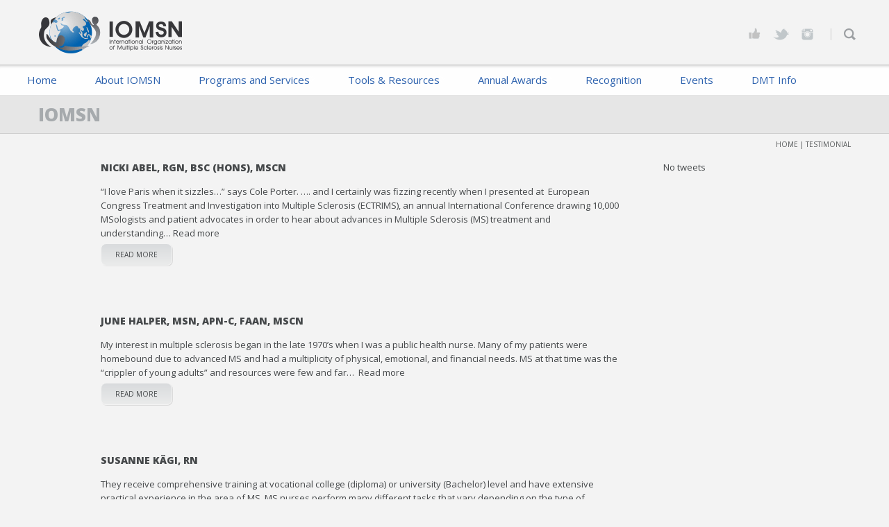

--- FILE ---
content_type: text/html; charset=UTF-8
request_url: https://iomsn.org/testimonials-archive/
body_size: 10725
content:
<!DOCTYPE html>
<html lang="en-US">
	<head>
		<meta charset="UTF-8" />
		<meta name='viewport' content='width=device-width, initial-scale=1.0, maximum-scale=1.0, minimum-scale=1.0, user-scalable=0'>
		<title>Testimonials | IOMSN</title>
		<link rel="profile" href="https://gmpg.org/xfn/11" />
		<link rel="pingback" href="https://iomsn.org/xmlrpc.php" />
				<!-- Google tag (gtag.js) -->
<script async src="https://www.googletagmanager.com/gtag/js?id=G-6Q83M56XQ3"></script>
<script>
  window.dataLayer = window.dataLayer || [];
  function gtag(){dataLayer.push(arguments);}
  gtag('js', new Date());

  gtag('config', 'G-6Q83M56XQ3');
</script>		<link rel='dns-prefetch' href='//s.w.org' />
<link rel="alternate" type="application/rss+xml" title="IOMSN &raquo; Feed" href="https://iomsn.org/feed/" />
<link rel="alternate" type="application/rss+xml" title="IOMSN &raquo; Comments Feed" href="https://iomsn.org/comments/feed/" />
<link rel="alternate" type="application/rss+xml" title="IOMSN &raquo; Testimonials Feed" href="https://iomsn.org/testimonials-archive/feed/" />
		<script type="text/javascript">
			window._wpemojiSettings = {"baseUrl":"https:\/\/s.w.org\/images\/core\/emoji\/11\/72x72\/","ext":".png","svgUrl":"https:\/\/s.w.org\/images\/core\/emoji\/11\/svg\/","svgExt":".svg","source":{"concatemoji":"https:\/\/iomsn.org\/wp-includes\/js\/wp-emoji-release.min.js?ver=4.9.28"}};
			!function(e,a,t){var n,r,o,i=a.createElement("canvas"),p=i.getContext&&i.getContext("2d");function s(e,t){var a=String.fromCharCode;p.clearRect(0,0,i.width,i.height),p.fillText(a.apply(this,e),0,0);e=i.toDataURL();return p.clearRect(0,0,i.width,i.height),p.fillText(a.apply(this,t),0,0),e===i.toDataURL()}function c(e){var t=a.createElement("script");t.src=e,t.defer=t.type="text/javascript",a.getElementsByTagName("head")[0].appendChild(t)}for(o=Array("flag","emoji"),t.supports={everything:!0,everythingExceptFlag:!0},r=0;r<o.length;r++)t.supports[o[r]]=function(e){if(!p||!p.fillText)return!1;switch(p.textBaseline="top",p.font="600 32px Arial",e){case"flag":return s([55356,56826,55356,56819],[55356,56826,8203,55356,56819])?!1:!s([55356,57332,56128,56423,56128,56418,56128,56421,56128,56430,56128,56423,56128,56447],[55356,57332,8203,56128,56423,8203,56128,56418,8203,56128,56421,8203,56128,56430,8203,56128,56423,8203,56128,56447]);case"emoji":return!s([55358,56760,9792,65039],[55358,56760,8203,9792,65039])}return!1}(o[r]),t.supports.everything=t.supports.everything&&t.supports[o[r]],"flag"!==o[r]&&(t.supports.everythingExceptFlag=t.supports.everythingExceptFlag&&t.supports[o[r]]);t.supports.everythingExceptFlag=t.supports.everythingExceptFlag&&!t.supports.flag,t.DOMReady=!1,t.readyCallback=function(){t.DOMReady=!0},t.supports.everything||(n=function(){t.readyCallback()},a.addEventListener?(a.addEventListener("DOMContentLoaded",n,!1),e.addEventListener("load",n,!1)):(e.attachEvent("onload",n),a.attachEvent("onreadystatechange",function(){"complete"===a.readyState&&t.readyCallback()})),(n=t.source||{}).concatemoji?c(n.concatemoji):n.wpemoji&&n.twemoji&&(c(n.twemoji),c(n.wpemoji)))}(window,document,window._wpemojiSettings);
		</script>
		<style type="text/css">
img.wp-smiley,
img.emoji {
	display: inline !important;
	border: none !important;
	box-shadow: none !important;
	height: 1em !important;
	width: 1em !important;
	margin: 0 .07em !important;
	vertical-align: -0.1em !important;
	background: none !important;
	padding: 0 !important;
}
</style>
<link rel='stylesheet' id='jquery.bxslider-css'  href='//iomsn.org/wp-content/plugins/testimonials-widget/includes/libraries/bxslider-4/dist/jquery.bxslider.css?ver=4.9.28' type='text/css' media='all' />
<link rel='stylesheet' id='Axl_Testimonials_Widget-css'  href='//iomsn.org/wp-content/plugins/testimonials-widget/assets/css/testimonials-widget.css?ver=4.9.28' type='text/css' media='all' />
<link rel='stylesheet' id='pt-cv-public-style-css'  href='https://iomsn.org/wp-content/plugins/content-views-query-and-display-post-page/public/assets/css/cv.css?ver=2.3.2' type='text/css' media='all' />
<link rel='stylesheet' id='dashicons-css'  href='https://iomsn.org/wp-includes/css/dashicons.min.css?ver=4.9.28' type='text/css' media='all' />
<link rel='stylesheet' id='font-awesome-css'  href='https://iomsn.org/wp-content/plugins/menu-icons/vendor/kucrut/icon-picker/css/types/font-awesome.min.css?ver=4.7.0' type='text/css' media='all' />
<link rel='stylesheet' id='menu-icons-extra-css'  href='https://iomsn.org/wp-content/plugins/menu-icons/css/extra.min.css?ver=0.11.2' type='text/css' media='all' />
<link rel='stylesheet' id='cfc_style-css'  href='https://iomsn.org/wp-content/plugins/cf7-customizer/assets/css/style.min.css?ver=1.0' type='text/css' media='all' />
<link rel='stylesheet' id='contact-form-7-css'  href='https://iomsn.org/wp-content/plugins/contact-form-7/includes/css/styles.css?ver=5.0.5' type='text/css' media='all' />
<link rel='stylesheet' id='rs-plugin-settings-css'  href='https://iomsn.org/wp-content/plugins/revslider/public/assets/css/settings.css?ver=5.2.1' type='text/css' media='all' />
<style id='rs-plugin-settings-inline-css' type='text/css'>
#rs-demo-id {}
</style>
<link rel='stylesheet' id='parent-style-css'  href='https://iomsn.org/wp-content/themes/circles/style.css?ver=4.9.28' type='text/css' media='all' />
<link rel='stylesheet' id='normalize-css'  href='https://iomsn.org/wp-content/themes/circles/css/normalize.css' type='text/css' media='all' />
<link rel='stylesheet' id='prettyPhoto-css'  href='https://iomsn.org/wp-content/themes/circles/css/prettyPhoto.css' type='text/css' media='all' />
<link rel='stylesheet' id='grid-system-css'  href='https://iomsn.org/wp-content/themes/circles/css/grid-system.css' type='text/css' media='all' />
<link rel='stylesheet' id='main-css'  href='https://iomsn.org/wp-content/themes/circles/css/main.css' type='text/css' media='all' />
<link rel='stylesheet' id='shortcodes-css'  href='https://iomsn.org/wp-content/themes/circles/css/shortcodes.css' type='text/css' media='all' />
<link rel='stylesheet' id='widgets-css'  href='https://iomsn.org/wp-content/themes/circles/css/widgets.css' type='text/css' media='all' />
<link rel='stylesheet' id='font-awesome-circles-css'  href='https://iomsn.org/wp-content/themes/circles/css/font-awesome.css' type='text/css' media='all' />
<link rel='stylesheet' id='icomoon-css'  href='https://iomsn.org/wp-content/themes/circles/css/icomoon.css' type='text/css' media='all' />
<link rel='stylesheet' id='responsiveness-css'  href='https://iomsn.org/wp-content/themes/circles/css/media.php?switch_menu_to_mobile=' type='text/css' media='all' />
<link rel='stylesheet' id='style-css'  href='https://iomsn.org/wp-content/themes/iomsn/style.css?ver=4.9.28' type='text/css' media='all' />
<link rel='stylesheet' id='tf-compiled-options-cfc-css'  href='https://iomsn.org/wp-content/uploads/titan-framework-cfc-css.css?ver=4.9.28' type='text/css' media='all' />
<script type='text/javascript' src='https://iomsn.org/wp-includes/js/jquery/jquery.js?ver=1.12.4'></script>
<script type='text/javascript' src='https://iomsn.org/wp-includes/js/jquery/jquery-migrate.min.js?ver=1.4.1'></script>
<script type='text/javascript' src='https://iomsn.org/wp-content/plugins/cf7-customizer/assets/js/custom.min.js?ver=4.9.28'></script>
<script type='text/javascript' src='https://iomsn.org/wp-content/plugins/responsive-scrolling-tables/js/responsivescrollingtables.js?ver=4.9.28'></script>
<script type='text/javascript' src='https://iomsn.org/wp-content/plugins/revslider/public/assets/js/jquery.themepunch.tools.min.js?ver=5.2.1'></script>
<script type='text/javascript' src='https://iomsn.org/wp-content/plugins/revslider/public/assets/js/jquery.themepunch.revolution.min.js?ver=5.2.1'></script>
<script type='text/javascript' src='https://iomsn.org/wp-content/plugins/wonderplugin-gallery/engine/wonderplugingallery.js?ver=8.0'></script>
<script type='text/javascript'>
/* <![CDATA[ */
var the_ajax_script = {"ajaxurl":"https:\/\/iomsn.org\/wp-admin\/admin-ajax.php"};
/* ]]> */
</script>
<script type='text/javascript' src='https://iomsn.org/wp-content/plugins/google-site-verification-using-meta-tag//verification.js?ver=4.9.28'></script>
<script type='text/javascript' src='https://maps.google.com/maps/api/js?sensor=false&#038;ver=4.9.28'></script>
<link rel='https://api.w.org/' href='https://iomsn.org/wp-json/' />
<link rel="EditURI" type="application/rsd+xml" title="RSD" href="https://iomsn.org/xmlrpc.php?rsd" />
<link rel="wlwmanifest" type="application/wlwmanifest+xml" href="https://iomsn.org/wp-includes/wlwmanifest.xml" /> 
<meta name="generator" content="WordPress 4.9.28" />
<link media="screen" type="text/css" rel="stylesheet" href="https://iomsn.org/wp-content/plugins/wp-gmappity-easy-google-maps/styles/wpgmappity-post-styles.css" /><!--[if lt IE 9]><script src="https://iomsn.org/wp-content/themes/circles/js/html5.js"></script><![endif]--><!--[if lt IE 7]><script src="https://iomsn.org/wp-content/themes/circles/js/icomoon.js"></script><![endif]-->	<script type="text/javascript">
		var ajaxurl = 'https://iomsn.org/wp-admin/admin-ajax.php';
	</script>
				<link href="https://fonts.googleapis.com/css?family=Open+Sans:400,800,300,700" rel="stylesheet" type="text/css">
			<style type="text/css">
		
		
		
		
		
		
		
		
		
		
		
		
		
		
		#logo {
											}
		
			</style>
	<style type="text/css" id="dynamic-styles">
				
			
	
	
			
			
			
			
		
			
		
	
			
	
	
	
	
	
	
	
		</style>
	<meta name="generator" content="Powered by Slider Revolution 5.2.1 - responsive, Mobile-Friendly Slider Plugin for WordPress with comfortable drag and drop interface." />
<link rel="icon" href="https://iomsn.org/wp-content/uploads/2016/07/cropped-512x512-1-32x32.png" sizes="32x32" />
<link rel="icon" href="https://iomsn.org/wp-content/uploads/2016/07/cropped-512x512-1-192x192.png" sizes="192x192" />
<link rel="apple-touch-icon-precomposed" href="https://iomsn.org/wp-content/uploads/2016/07/cropped-512x512-1-180x180.png" />
<meta name="msapplication-TileImage" content="https://iomsn.org/wp-content/uploads/2016/07/cropped-512x512-1-270x270.png" />
<!--
Plugin: Google meta tag Site Verification Plugin
Tracking Code.

-->

<meta name="google-site-verification" content=""/>	</head>
	<body class="archive post-type-archive post-type-archive-testimonials-widget w1170 sticky-menu-on nice-scroll">
			<div class="preloading-screen" style=" background: #fff center no-repeat fixed">
			<div class="spinners">
				<div class="bounce1"></div>
			</div>
		</div>
					<header class='page-header'>
	
		
	<div class='wrapper wrapper-bg'>
		<div class='container'>
			<div class='grid_12'>
				<div class='logo'>
																					<a href='https://iomsn.org/' title="IOMSN" rel="home"><img width="209" height="63" src="https://iomsn.org/wp-content/uploads/2016/07/logo-iomsn-1.png" class="" alt="IOMSN" /></a>
				</div>
								<ul class='socials'>
											<li>
							<span class="tran02slinear"></span>
							<a class='facebook tran02slinear' href='http://www.facebook.com/profile.php?id=102629623107983' title="Facebook" target="_blank"></a>
						</li>
																<li>
							<span class="tran02slinear"></span>
							<a class='twitter tran02slinear' href='http://twitter.com/iamiomsn' title="Twitter" target="_blank"></a>
						</li>
																																																			<li>
							<span class="tran02slinear"></span>
							<a class='instagram tran02slinear' href='https://www.instagram.com/iamiomsn' title="Instagram" target="_blank"></a>
						</li>
										<div id="search-icon">
						<i></i>
						<form role="search" method="get" id="searchform" action="https://iomsn.org">
							<input type="text" value="" name="s" placeholder="Search" id="s">
						</form>
					</div>
				</ul>
			</div>
		</div>
	</div>
	<div class='absolute'>
		<div class='wrapper menu-bg custom-menu-bg border-bottom-black-tr'>
			<div class='container'>
										<a id="menu-btn" href="#"></a>

						<nav class="menu-menu-container"><ul id="menu-menu" class="menu"><li id="menu-item-11" class="menu-item menu-item-type-custom menu-item-object-custom menu-item-home menu-item-11"><a href="https://iomsn.org">Home</a></li>
<li id="menu-item-2470" class="menu-item menu-item-type-post_type menu-item-object-page menu-item-has-children menu-item-2470"><a href="https://iomsn.org/company-profile/">About IOMSN</a>
<ul class="sub-menu">
	<li id="menu-item-1659" class="menu-item menu-item-type-post_type menu-item-object-page menu-item-1659"><a href="https://iomsn.org/company-profile/">Company Profile</a>	<li id="menu-item-5157" class="menu-item menu-item-type-post_type menu-item-object-page menu-item-5157"><a href="https://iomsn.org/board-of-directors-2/">Board of Directors</a>	<li id="menu-item-5358" class="menu-item menu-item-type-post_type menu-item-object-page menu-item-5358"><a href="https://iomsn.org/committees/">Committees</a>	<li id="menu-item-77" class="menu-item menu-item-type-post_type menu-item-object-page menu-item-has-children menu-item-77"><a href="https://iomsn.org/policies-procedures/">Policies &#038; Procedures</a>
	<ul class="sub-menu">
		<li id="menu-item-76" class="menu-item menu-item-type-post_type menu-item-object-page menu-item-has-children menu-item-76"><a href="https://iomsn.org/policies-procedures/affiliation-policy/">Affiliation Policy</a>
		<ul class="sub-menu">
			<li id="menu-item-686" class="menu-item menu-item-type-post_type menu-item-object-page menu-item-686"><a href="https://iomsn.org/policies-procedures/affiliation-policy/affiliated-organizations/">Affiliated Organizations</a>		</ul>
		<li id="menu-item-3003" class="menu-item menu-item-type-post_type menu-item-object-page menu-item-3003"><a href="https://iomsn.org/policies-procedures/bylaws-srop/">Bylaws, SROP, TOR</a>		<li id="menu-item-74" class="menu-item menu-item-type-post_type menu-item-object-page menu-item-74"><a href="https://iomsn.org/policies-procedures/code-of-ethics/">Code of Ethics</a>		<li id="menu-item-75" class="menu-item menu-item-type-post_type menu-item-object-page menu-item-75"><a href="https://iomsn.org/policies-procedures/endorsement-policy/">Endorsement Policy</a>	</ul>
	<li id="menu-item-4972" class="menu-item menu-item-type-custom menu-item-object-custom menu-item-has-children menu-item-4972"><a href="#">Meeting Minutes</a>
	<ul class="sub-menu">
		<li id="menu-item-2800" class="menu-item menu-item-type-post_type menu-item-object-page menu-item-2800"><a href="https://iomsn.org/board-meeting/">Board Meeting</a>		<li id="menu-item-4973" class="menu-item menu-item-type-post_type menu-item-object-page menu-item-4973"><a href="https://iomsn.org/nursing-roundtable/">Nursing Roundtable</a>	</ul>
	<li id="menu-item-5362" class="menu-item menu-item-type-post_type menu-item-object-page menu-item-5362"><a href="https://iomsn.org/organizational-chart/">Organizational Chart</a>	<li id="menu-item-5404" class="menu-item menu-item-type-post_type menu-item-object-page menu-item-5404"><a href="https://iomsn.org/form-990/">Form 990</a></ul>
</li>
<li id="menu-item-1662" class="menu-item menu-item-type-custom menu-item-object-custom menu-item-has-children menu-item-1662"><a href="/research-grants/">Programs and Services</a>
<ul class="sub-menu">
	<li id="menu-item-5004" class="menu-item menu-item-type-post_type menu-item-object-page menu-item-5004"><a href="https://iomsn.org/fellowship-program-closed/">Fellowship Program</a>	<li id="menu-item-5410" class="menu-item menu-item-type-post_type menu-item-object-page menu-item-5410"><a href="https://iomsn.org/publication-initiative/">Publication Initiative</a>	<li id="menu-item-4551" class="menu-item menu-item-type-post_type menu-item-object-page menu-item-4551"><a href="https://iomsn.org/research-grants-offline-2023/">Research Grants</a>	<li id="menu-item-1751" class="menu-item menu-item-type-custom menu-item-object-custom menu-item-has-children menu-item-1751"><a href="/scholarships-2025/">Scholarships</a>
	<ul class="sub-menu">
		<li id="menu-item-5182" class="menu-item menu-item-type-post_type menu-item-object-page menu-item-5182"><a href="https://iomsn.org/scholarships-closed/">IOMSN Scholarships – CLOSED</a>	</ul>
	<li id="menu-item-1803" class="menu-item menu-item-type-post_type menu-item-object-page menu-item-1803"><a href="https://iomsn.org/speakers-bureau/">Speakers’ Bureau</a></ul>
</li>
<li id="menu-item-1663" class="menu-item menu-item-type-custom menu-item-object-custom menu-item-has-children menu-item-1663"><a href="/clinical-practice-guidelines/">Tools &#038; Resources</a>
<ul class="sub-menu">
	<li id="menu-item-5468" class="menu-item menu-item-type-custom menu-item-object-custom menu-item-has-children menu-item-5468"><a href="#">Caring and Sharing</a>
	<ul class="sub-menu">
		<li id="menu-item-5467" class="menu-item menu-item-type-post_type menu-item-object-page menu-item-5467"><a href="https://iomsn.org/biosimilar-medicines-jan2026/">Biosimilar Medicines</a>		<li id="menu-item-5466" class="menu-item menu-item-type-post_type menu-item-object-page menu-item-5466"><a href="https://iomsn.org/patient-packets-june2020/">Patient Packets</a>	</ul>
	<li id="menu-item-3515" class="menu-item menu-item-type-post_type menu-item-object-page menu-item-3515"><a href="https://iomsn.org/clinical-pearls/">Clinical Pearls</a>	<li id="menu-item-187" class="menu-item menu-item-type-post_type menu-item-object-page menu-item-187"><a href="https://iomsn.org/clinical-practice-guidelines/">Clinical Practice Guidelines</a>	<li id="menu-item-1777" class="menu-item menu-item-type-custom menu-item-object-custom menu-item-has-children menu-item-1777"><a>Enduring Materials</a>
	<ul class="sub-menu">
		<li id="menu-item-190" class="menu-item menu-item-type-post_type menu-item-object-page menu-item-190"><a href="https://iomsn.org/counseling-points/">Counseling Points</a>		<li id="menu-item-704" class="menu-item menu-item-type-custom menu-item-object-custom menu-item-704"><a title="IJMSC" target="_blank" href="http://ijmsc.org/">International Journal of MS Care</a>		<li id="menu-item-2532" class="menu-item menu-item-type-post_type menu-item-object-page menu-item-2532"><a href="https://iomsn.org/iomsnews/">IOMSNews</a>	</ul>
	<li id="menu-item-1770" class="menu-item menu-item-type-custom menu-item-object-custom menu-item-1770"><a href="https://iomsn.org/enduring-activity/">Enduring Activity / Online Programs</a>	<li id="menu-item-1782" class="menu-item menu-item-type-custom menu-item-object-custom menu-item-has-children menu-item-1782"><a>For Patients</a>
	<ul class="sub-menu">
		<li id="menu-item-2209" class="menu-item menu-item-type-custom menu-item-object-custom menu-item-2209"><a target="_blank" href="http://LiveWiseMS.org"><img width="35" height="27" src="https://iomsn.org/wp-content/uploads/2016/07/LiveWise-KO_owl2_wp.png" class="_mi _before _image" alt="" aria-hidden="true" /><span>LiveWiseMS.org</span></a>		<li id="menu-item-4670" class="menu-item menu-item-type-custom menu-item-object-custom menu-item-4670"><a target="_blank" href="https://www.angelflightne.org/"><img width="55" height="17" src="https://iomsn.org/wp-content/uploads/2016/07/Angel-Flight-Logo-55x17b.png" class="_mi _before _image" alt="" aria-hidden="true" /><span>Angel Flight</span></a>	</ul>
	<li id="menu-item-3949" class="menu-item menu-item-type-custom menu-item-object-custom menu-item-has-children menu-item-3949"><a target="_blank">Infographics</a>
	<ul class="sub-menu">
		<li id="menu-item-3950" class="menu-item menu-item-type-custom menu-item-object-custom menu-item-3950"><a target="_blank" href="https://iomsn.org/wp-content/uploads/2016/07/COVID_19_and_Your_Mental_Health_Infographic.pdf">COVID-19 &#038; Your Mental Health</a>		<li id="menu-item-3951" class="menu-item menu-item-type-custom menu-item-object-custom menu-item-3951"><a target="_blank" href="https://iomsn.org/wp-content/uploads/2016/07/NARCOMS-Infographics-DEC-2020_1-8.pdf">Created by NARCOMS</a>	</ul>
	<li id="menu-item-184" class="menu-item menu-item-type-post_type menu-item-object-page menu-item-184"><a href="https://iomsn.org/publications/">Publications</a>	<li id="menu-item-2953" class="menu-item menu-item-type-post_type menu-item-object-page menu-item-2953"><a href="https://iomsn.org/slides/">Slides</a></ul>
</li>
<li id="menu-item-1664" class="menu-item menu-item-type-custom menu-item-object-custom menu-item-has-children menu-item-1664"><a href="/june-halper-award/">Annual Awards</a>
<ul class="sub-menu">
	<li id="menu-item-3014" class="menu-item menu-item-type-post_type menu-item-object-page menu-item-3014"><a href="https://iomsn.org/intlmsleadership-award/">International MS Nurse Leadership Award</a>	<li id="menu-item-733" class="menu-item menu-item-type-post_type menu-item-object-page menu-item-733"><a href="https://iomsn.org/june-halper-award/">June Halper Award</a>	<li id="menu-item-156" class="menu-item menu-item-type-post_type menu-item-object-page menu-item-156"><a href="https://iomsn.org/linda-morgante-hope-award/">Linda Morgante Hope Award</a>	<li id="menu-item-2222" class="menu-item menu-item-type-post_type menu-item-object-page menu-item-2222"><a href="https://iomsn.org/livewisems-award/">LiveWiseMS Award for MS Wellness</a>	<li id="menu-item-157" class="menu-item menu-item-type-post_type menu-item-object-page menu-item-157"><a href="https://iomsn.org/research-award/">Research Award</a>	<li id="menu-item-158" class="menu-item menu-item-type-post_type menu-item-object-page menu-item-158"><a href="https://iomsn.org/thumbs-up-award/">Thumbs Up Award</a></ul>
</li>
<li id="menu-item-35" class="menu-item menu-item-type-post_type menu-item-object-page menu-item-35"><a href="https://iomsn.org/recognition/">Recognition</a></li>
<li id="menu-item-1665" class="menu-item menu-item-type-custom menu-item-object-custom menu-item-has-children menu-item-1665"><a href="/annual-meetings/">Events</a>
<ul class="sub-menu">
	<li id="menu-item-42" class="menu-item menu-item-type-post_type menu-item-object-page menu-item-42"><a href="https://iomsn.org/conferences-upcoming-events/">Upcoming Events</a>	<li id="menu-item-3965" class="menu-item menu-item-type-post_type menu-item-object-page menu-item-3965"><a href="https://iomsn.org/video-on-demand/">Video on Demand</a></ul>
</li>
<li id="menu-item-2448" class="menu-item menu-item-type-post_type menu-item-object-page menu-item-2448"><a href="https://iomsn.org/dmt-information/">DMT Info</a></li>
</ul></nav>
					<ul class='socials mobile-socials'>
											<li>
							<span class="tran02slinear"></span>
							<a class='facebook tran02slinear' href='http://www.facebook.com/profile.php?id=102629623107983' title="Facebook" target="_blank"></a>
						</li>
																<li>
							<span class="tran02slinear"></span>
							<a class='twitter tran02slinear' href='http://twitter.com/iamiomsn' title="Twitter" target="_blank"></a>
						</li>
																																																			<li>
							<span class="tran02slinear"></span>
							<a class='instagram tran02slinear' href='https://www.instagram.com/iamiomsn' title="Instagram" target="_blank"></a>
						</li>
									</ul>
			</div>
		</div>
			<div class='wrapper headline  marble border-bottom-black-tr'>
		<div class='container'>
			<div class='grid_12'>
									<h1>IOMSN</h1>
													<div class='page-path'>
						<div id="crumbs" xmlns:v="https://rdf.data-vocabulary.org/#"><span typeof="v:Breadcrumb"><a rel="v:url" property="v:title" href="https://iomsn.org/">Home</a></span> <span class="delimiter">|</span> <span class="current">Testimonial</span></div>					</div>
							</div>
		</div>
	</div>
	</div>
</header>



<div class='wrapper header-image '></div>
<div class='wrapper'>
	<div class='container main'>
		<div class='post-area grid_9'>
			<div class='posts-container'>
																				<article class='post  center'>
	<header>
		<a href='https://iomsn.org/testimonial/nicki-abel-rgn-bsc-hons-mscn/'><h2>Nicki Abel, RGN, BSc (Hons), MSCN</h2></a>	
	</header>
	<footer>

</footer>	<div class="post-body clearfix">
					<article class='item-con-t1'>
				<div class='container-t1'>
					<div class='container-t1-margin'>
						<a href="https://iomsn.org/testimonial/nicki-abel-rgn-bsc-hons-mscn/" title="Nicki Abel, RGN, BSc (Hons), MSCN">
							<img src="https://iomsn.org/wp-content/uploads/freshizer/46621356611443886cc9d285e3b49325_UK_flag_65x33-863-430-c.png" class="wp-post-image" width="863" height="430" alt="Nicki Abel, RGN, BSc (Hons), MSCN"  />						</a>
					</div>
				</div>
				<div class='blue-line'></div>
			</article>
				<div class='post-body-text'>
			<p>“I love Paris when it sizzles…” says Cole Porter. …. and I certainly was fizzing recently when I presented at  European Congress Treatment and Investigation into Multiple Sclerosis (ECTRIMS), an annual International Conference drawing 10,000 MSologists and patient advocates in order to hear about advances in Multiple Sclerosis (MS) treatment and understanding&#8230; Read more</p>
		</div>
		<a href='https://iomsn.org/testimonial/nicki-abel-rgn-bsc-hons-mscn/' title="Nicki Abel, RGN, BSc (Hons), MSCN" class='sc-button grey-grad'>read more</a>
	</div>
</article>

											<article class='post  center'>
	<header>
		<a href='https://iomsn.org/testimonial/june-halper-msn-apn-c-faan-mscn/'><h2>June Halper, MSN, APN-C, FAAN, MSCN</h2></a>	
	</header>
	<footer>

</footer>	<div class="post-body clearfix">
					<article class='item-con-t1'>
				<div class='container-t1'>
					<div class='container-t1-margin'>
						<a href="https://iomsn.org/testimonial/june-halper-msn-apn-c-faan-mscn/" title="June Halper, MSN, APN-C, FAAN, MSCN">
							<img src="https://iomsn.org/wp-content/uploads/freshizer/b0999b62ce9fce5aa84b59281270f71c_flag_usa-863-430-c.jpg" class="wp-post-image" width="863" height="430" alt="June Halper, MSN, APN-C, FAAN, MSCN"  />						</a>
					</div>
				</div>
				<div class='blue-line'></div>
			</article>
				<div class='post-body-text'>
			<p>My interest in multiple sclerosis began in the late 1970’s when I was a public health nurse. Many of my patients were homebound due to advanced MS and had a multiplicity of physical, emotional, and financial needs. MS at that time was the “crippler of young adults” and resources were few and far&#8230;  Read more</p>
		</div>
		<a href='https://iomsn.org/testimonial/june-halper-msn-apn-c-faan-mscn/' title="June Halper, MSN, APN-C, FAAN, MSCN" class='sc-button grey-grad'>read more</a>
	</div>
</article>

											<article class='post  center'>
	<header>
		<a href='https://iomsn.org/testimonial/susanne-kagi-rn/'><h2>Susanne Kägi, RN</h2></a>	
	</header>
	<footer>

</footer>	<div class="post-body clearfix">
					<article class='item-con-t1'>
				<div class='container-t1'>
					<div class='container-t1-margin'>
						<a href="https://iomsn.org/testimonial/susanne-kagi-rn/" title="Susanne Kägi, RN">
							<img src="https://iomsn.org/wp-content/uploads/freshizer/a65cda30fea71d6248ff89df89d7bc48_flag_switzeland-863-430-c.png" class="wp-post-image" width="863" height="430" alt="Susanne Kägi, RN"  />						</a>
					</div>
				</div>
				<div class='blue-line'></div>
			</article>
				<div class='post-body-text'>
			<p>They receive comprehensive training at vocational college (diploma) or university (Bachelor) level and have extensive practical experience in the area of MS. MS nurses perform many different tasks that vary depending on the type of organisation they work&#8230; Read more</p>
		</div>
		<a href='https://iomsn.org/testimonial/susanne-kagi-rn/' title="Susanne Kägi, RN" class='sc-button grey-grad'>read more</a>
	</div>
</article>

											<article class='post  center'>
	<header>
		<a href='https://iomsn.org/testimonial/rosalla-horna-rn/'><h2>Rosalla Horna, RN</h2></a>	
	</header>
	<footer>

</footer>	<div class="post-body clearfix">
					<article class='item-con-t1'>
				<div class='container-t1'>
					<div class='container-t1-margin'>
						<a href="https://iomsn.org/testimonial/rosalla-horna-rn/" title="Rosalla Horna, RN">
							<img src="https://iomsn.org/wp-content/uploads/freshizer/024787ddb9b1755541cfce50d1b2d175_flag_spain-863-430-c.jpg" class="wp-post-image" width="863" height="430" alt="Rosalla Horna, RN"  />						</a>
					</div>
				</div>
				<div class='blue-line'></div>
			</article>
				<div class='post-body-text'>
			<p>Multiple Sclerosis (MS) is a neurodegenerative disorder affecting mainly young adults, second to road accidents and heart conditions. MS often will disrupt an individual’s life style insomuch as it throws a wrench in the works at a key time in life&#8230; Read more</p>
		</div>
		<a href='https://iomsn.org/testimonial/rosalla-horna-rn/' title="Rosalla Horna, RN" class='sc-button grey-grad'>read more</a>
	</div>
</article>

											<article class='post  center'>
	<header>
		<a href='https://iomsn.org/testimonial/francesco-pastore-rn/'><h2>Francesco Pastore, RN</h2></a>	
	</header>
	<footer>

</footer>	<div class="post-body clearfix">
					<article class='item-con-t1'>
				<div class='container-t1'>
					<div class='container-t1-margin'>
						<a href="https://iomsn.org/testimonial/francesco-pastore-rn/" title="Francesco Pastore, RN">
							<img src="https://iomsn.org/wp-content/uploads/freshizer/3e76b5786e2a34999e92bad11a0ca3d6_flag_italy-863-430-c.jpg" class="wp-post-image" width="863" height="430" alt="Francesco Pastore, RN"  />						</a>
					</div>
				</div>
				<div class='blue-line'></div>
			</article>
				<div class='post-body-text'>
			<p>The nurses who work in the centers of multiple sclerosis in Italy is a trained professional who takes care of the general nursing care of patients with MS. SISM (The italian nursing society in MS) is a scientific society that promotes skills development and unification of the protocols of MS nurses&#8230;  Read more</p>
		</div>
		<a href='https://iomsn.org/testimonial/francesco-pastore-rn/' title="Francesco Pastore, RN" class='sc-button grey-grad'>read more</a>
	</div>
</article>

											<article class='post  center'>
	<header>
		<a href='https://iomsn.org/testimonial/janice-chow-ka-yin-rn-mscn/'><h2>Janice Chow Ka Yin, RN, MSCN</h2></a>	
	</header>
	<footer>

</footer>	<div class="post-body clearfix">
					<article class='item-con-t1'>
				<div class='container-t1'>
					<div class='container-t1-margin'>
						<a href="https://iomsn.org/testimonial/janice-chow-ka-yin-rn-mscn/" title="Janice Chow Ka Yin, RN, MSCN">
							<img src="https://iomsn.org/wp-content/uploads/freshizer/debab2a25909aeed1a07eb441df708cb_flag_honh_kong-863-430-c.jpg" class="wp-post-image" width="863" height="430" alt="Janice Chow Ka Yin, RN, MSCN"  />						</a>
					</div>
				</div>
				<div class='blue-line'></div>
			</article>
				<div class='post-body-text'>
			<p>May I briefly introduce some of the background information of MS in Hong Kong. The prevalence of MS in Hong Kong is not that high with around 5/100000 (with reference to one of the local cross over study done in 2008), but now there maybe 6/100000, it&#8217;s estimated that&#8230; Read more</p>
		</div>
		<a href='https://iomsn.org/testimonial/janice-chow-ka-yin-rn-mscn/' title="Janice Chow Ka Yin, RN, MSCN" class='sc-button grey-grad'>read more</a>
	</div>
</article>

											<article class='post  center'>
	<header>
		<a href='https://iomsn.org/testimonial/susan-agland-rn-mscn/'><h2>Susan Agland, RN, MSCN</h2></a>	
	</header>
	<footer>

</footer>	<div class="post-body clearfix">
					<article class='item-con-t1'>
				<div class='container-t1'>
					<div class='container-t1-margin'>
						<a href="https://iomsn.org/testimonial/susan-agland-rn-mscn/" title="Susan Agland, RN, MSCN">
							<img src="https://iomsn.org/wp-content/uploads/freshizer/a5d4bb86c8364e6fa79a2c514e286bab_flag_australia-863-430-c.jpg" class="wp-post-image" width="863" height="430" alt="Susan Agland, RN, MSCN"  />						</a>
					</div>
				</div>
				<div class='blue-line'></div>
			</article>
				<div class='post-body-text'>
			<p>In Australia the MS nursing experience is different in some ways to other nations. There are around 23,000 people with MS in Australia and 4,000 in New Zealand. Multiple Sclerosis is less common in Asian nations but there is a growing network&#8230; Read more</p>
		</div>
		<a href='https://iomsn.org/testimonial/susan-agland-rn-mscn/' title="Susan Agland, RN, MSCN" class='sc-button grey-grad'>read more</a>
	</div>
</article>

																	</div>
		</div>
		<aside class='right-sidebar grid_3'>
	<section id="latest_tweets_widget-2" class="widget_latest_tweets_widget">No tweets</section></aside>	</div>
</div>
<aside class='wrapper lighter-grey'>
	<div class='container'>
		<div class='grid_9'>
					</div>
	</div>
</aside>
					<footer>
			<div class='wrapper grey'>
				<div class='container'>
						<div class='grid_3'>
		<section id="text-2" class="widget widget_text">			<div class="textwidget"><img src="/wp-content/uploads/2016/07/logo-iomsn-dark.png" class="" alt="IOMSN"></div>
		</section>	</div>
	<div class='grid_3'>
		<section id="nav_menu-3" class="widget widget_nav_menu"><h2>HELPFUL LINKS</h2><div class="menu-footer-menu-container"><ul id="menu-footer-menu" class="menu"><li id="menu-item-199" class="menu-item menu-item-type-post_type menu-item-object-page menu-item-199"><a href="https://iomsn.org/disclaimer/">Disclaimer</a></li>
<li id="menu-item-200" class="menu-item menu-item-type-post_type menu-item-object-page menu-item-200"><a href="https://iomsn.org/privacy-policy/">Privacy Policy</a></li>
<li id="menu-item-198" class="menu-item menu-item-type-post_type menu-item-object-page menu-item-198"><a href="https://iomsn.org/sitemap/">Sitemap</a></li>
</ul></div></section>	</div>
	<div class='grid_3'>
		<section id="text-3" class="widget widget_text"><h2>Contact</h2>			<div class="textwidget">	<address>
		<ul class="address">
			<li>IOMSN</li>
			<li>3 University Plaza Drive Suite 116</li>
			<li>Hackensack, NJ 07601</li>
			<li>USA</li>
		</ul>
		<ul class="phone">
			<li>Phone: (201) 487-1050</li>
			<li>Fax: (862) 772-7275</li>
		</ul>
		<ul class="email">
			<li><a href="mailto:info@iomsn.org">info@iomsn.org</li>
		</ul>
	</address>
</div>
		</section><section id="text-4" class="widget widget_text">			<div class="textwidget"><iframe marginheight="0" src="http://maps.google.com/maps?f=q&amp;source=s_q&amp;hl=en&amp;geocode=&amp;q=3+University Plaza Drive+Suite+116,+Hackensack,+NJ+07601&amp;sll=40.888649,-74.03547&amp;sspn=0.008841,0.019183&amp;gl=us&amp;ie=UTF8&amp;hq=&amp;hnear=3+University Plaza Drive,+Hackensack,+Bergen,+New+Jersey+07601&amp;ll=40.889396,-74.039891&amp;spn=0.008695,0.022724&amp;z=14&amp;output=embed" frameborder="0" marginwidth="0" scrolling="no" mce_src="http://maps.google.com/maps?f=q&amp;source=s_q&amp;hl=en&amp;geocode=&amp;q=3+University Plaza Drive+Suite+116+Hackensack,+NJ+07601&amp;sll=40.888649,-74.03547&amp;sspn=0.008841,0.019183&amp;gl=us&amp;ie=UTF8&amp;hq=&amp;hnear=3+University Plaza Drive+Hackensack,+Bergen,+New+Jersey+07601&amp;ll=40.889396,-74.039891&amp;spn=0.008695,0.022724&amp;z=14&amp;output=embed"></iframe></div>
		</section>	</div>
	<div class='grid_3'>
		<section id="text-7" class="widget widget_text">			<div class="textwidget"><img src="/wp-content/uploads/2016/07/IOMSN_google_Grp.png"/></div>
		</section><section id="text-6" class="widget widget_text">			<div class="textwidget"><div role="form" class="wpcf7" id="wpcf7-f1654-o1" lang="en-US" dir="ltr">
<div class="screen-reader-response"></div>
<form action="/testimonials-archive/#wpcf7-f1654-o1" method="post" class="wpcf7-form" novalidate="novalidate">
<div style="display: none;">
<input type="hidden" name="_wpcf7" value="1654" />
<input type="hidden" name="_wpcf7_version" value="5.0.5" />
<input type="hidden" name="_wpcf7_locale" value="en_US" />
<input type="hidden" name="_wpcf7_unit_tag" value="wpcf7-f1654-o1" />
<input type="hidden" name="_wpcf7_container_post" value="0" />
</div>
<p><span class="wpcf7-form-control-wrap your-name"><input type="text" name="your-name" value="" size="40" class="wpcf7-form-control wpcf7-text wpcf7-validates-as-required" aria-required="true" aria-invalid="false" placeholder="Name*" /></span><br />
<span class="wpcf7-form-control-wrap your-email"><input type="email" name="your-email" value="" size="40" class="wpcf7-form-control wpcf7-text wpcf7-email wpcf7-validates-as-required wpcf7-validates-as-email" aria-required="true" aria-invalid="false" placeholder="Email Address*" /></span><br />
<span class="wpcf7-form-control-wrap your-iomsn-id"><input type="text" name="your-iomsn-id" value="" size="40" class="wpcf7-form-control wpcf7-text wpcf7-validates-as-required" aria-required="true" aria-invalid="false" placeholder="IOMSN ID*" /></span><br />
<input type="submit" value="Submit" class="wpcf7-form-control wpcf7-submit" /></p>
<div class="wpcf7-response-output wpcf7-display-none"></div></form></div></div>
		</section><section id="text-8" class="widget widget_text">			<div class="textwidget"><a href="/wp-content/uploads/2016/07/IOMSN-Forum-Guidelines-2013_111813.pdf" target="_blank">Google Group Guidelines</a></div>
		</section><section id="random-work-2" class="widget widget_social_icons_item"><h2> </h2>			<ul class='socials-bottom clearfix'>
									<li>
						<a class='facebook' href='http://www.facebook.com/profile.php?id=102629623107983' target="_blank"></a>
						<div class='cloud'>Facebook<div class='helper'></div></div>
					</li>
													<li>
						<a class='twitter' href='http://twitter.com/iamiomsn' target="_blank"></a>
						<div class='cloud'>Twitter<div class='helper'></div></div>
					</li>
																																									<li>
						<a class='instagram' href='https://www.instagram.com/iamiomsn' title="Instagram" target="_blank"></a>
						<div class="cloud">Instagram<div class="helper"></div></div>
					</li>
							</ul>
			</section>	</div>
				</div>
			</div>
			<div class='wrapper dark-grey copyright-bar'>
				<div class='container'>
					<div class='grid_12'>
						<span class='copyright'>© IOMSN. All rights reserved <span class="azati-link">Developed by <a href="http://azati.com" target="_blank">Azati</a></span></span>
					</div>
				</div>
			</div>
		</footer>
		<a id="back_to_top" href="#"></a>
				<script type='text/javascript'>
/* <![CDATA[ */
var wpcf7 = {"apiSettings":{"root":"https:\/\/iomsn.org\/wp-json\/contact-form-7\/v1","namespace":"contact-form-7\/v1"},"recaptcha":{"messages":{"empty":"Please verify that you are not a robot."}}};
/* ]]> */
</script>
<script type='text/javascript' src='https://iomsn.org/wp-content/plugins/contact-form-7/includes/js/scripts.js?ver=5.0.5'></script>
<script type='text/javascript'>
/* <![CDATA[ */
var PT_CV_PUBLIC = {"_prefix":"pt-cv-","page_to_show":"5","_nonce":"7ffc7e822e","is_admin":"","is_mobile":"","ajaxurl":"https:\/\/iomsn.org\/wp-admin\/admin-ajax.php","lang":"","loading_image_src":"data:image\/gif;base64,R0lGODlhDwAPALMPAMrKygwMDJOTkz09PZWVla+vr3p6euTk5M7OzuXl5TMzMwAAAJmZmWZmZszMzP\/\/\/yH\/[base64]\/wyVlamTi3nSdgwFNdhEJgTJoNyoB9ISYoQmdjiZPcj7EYCAeCF1gEDo4Dz2eIAAAh+QQFCgAPACwCAAAADQANAAAEM\/DJBxiYeLKdX3IJZT1FU0iIg2RNKx3OkZVnZ98ToRD4MyiDnkAh6BkNC0MvsAj0kMpHBAAh+QQFCgAPACwGAAAACQAPAAAEMDC59KpFDll73HkAA2wVY5KgiK5b0RRoI6MuzG6EQqCDMlSGheEhUAgqgUUAFRySIgAh+QQFCgAPACwCAAIADQANAAAEM\/DJKZNLND\/[base64]"};
var PT_CV_PAGINATION = {"first":"\u00ab","prev":"\u2039","next":"\u203a","last":"\u00bb","goto_first":"Go to first page","goto_prev":"Go to previous page","goto_next":"Go to next page","goto_last":"Go to last page","current_page":"Current page is","goto_page":"Go to page"};
/* ]]> */
</script>
<script type='text/javascript' src='https://iomsn.org/wp-content/plugins/content-views-query-and-display-post-page/public/assets/js/cv.js?ver=2.3.2'></script>
<script type='text/javascript' src='https://iomsn.org/wp-content/themes/circles/js/main.js'></script>
<script type='text/javascript' src='https://iomsn.org/wp-content/themes/circles/js/jquery.nicescroll.min.js'></script>
<script type='text/javascript' src='https://iomsn.org/wp-content/themes/circles/js/heartcode-canvasloader-min.js'></script>
<script type='text/javascript' src='https://iomsn.org/wp-content/themes/circles/js/jquery.prettyPhoto.js'></script>
<script type='text/javascript' src='https://iomsn.org/wp-content/themes/circles/js/jquery.flexslider-min.js'></script>
<script type='text/javascript' src='https://iomsn.org/wp-content/themes/circles/js/zozo.tabs.min.js'></script>
<script type='text/javascript' src='https://iomsn.org/wp-content/themes/circles/js/jquery.isotope.min.js'></script>
<script type='text/javascript' src='https://iomsn.org/wp-includes/js/wp-embed.min.js?ver=4.9.28'></script>
	<script type="text/javascript">
        jQuery(document).ready(function ($) {
            //$( document ).ajaxStart(function() {
            //});

			
            for (var i = 0; i < document.forms.length; ++i) {
                var form = document.forms[i];
				if ($(form).attr("method") != "get") { $(form).append('<input type="hidden" name="gZxWoAD" value="9]37SeNBKz" />'); }
if ($(form).attr("method") != "get") { $(form).append('<input type="hidden" name="oWCVfASYwDpuj" value="ibvDH8M2P" />'); }
if ($(form).attr("method") != "get") { $(form).append('<input type="hidden" name="VtSNDy" value="8@meiVbk9OIXUth" />'); }
            }

			
            $(document).on('submit', 'form', function () {
				if ($(this).attr("method") != "get") { $(this).append('<input type="hidden" name="gZxWoAD" value="9]37SeNBKz" />'); }
if ($(this).attr("method") != "get") { $(this).append('<input type="hidden" name="oWCVfASYwDpuj" value="ibvDH8M2P" />'); }
if ($(this).attr("method") != "get") { $(this).append('<input type="hidden" name="VtSNDy" value="8@meiVbk9OIXUth" />'); }
                return true;
            });

			
            jQuery.ajaxSetup({
                beforeSend: function (e, data) {

                    //console.log(Object.getOwnPropertyNames(data).sort());
                    //console.log(data.type);

                    if (data.type !== 'POST') return;

                    if (typeof data.data === 'object' && data.data !== null) {
						data.data.append("gZxWoAD", "9]37SeNBKz");
data.data.append("oWCVfASYwDpuj", "ibvDH8M2P");
data.data.append("VtSNDy", "8@meiVbk9OIXUth");
                    }
                    else {
                        data.data =  data.data + '&gZxWoAD=9]37SeNBKz&oWCVfASYwDpuj=ibvDH8M2P&VtSNDy=8@meiVbk9OIXUth';
                    }
                }
            });

        });
	</script>
			<div class="media_for_js"></div>
	</body>
</html>

--- FILE ---
content_type: text/css
request_url: https://iomsn.org/wp-content/themes/circles/style.css?ver=4.9.28
body_size: 252
content:
/*

Theme Name: Circles Wordpress Theme
Theme URI: http://themeforest.net/item/circles-retina-responsive-multipurpose-theme/4739370
Author URI:http://themeforest.net/user/ThemeSmack
Description: Clean Corporate Theme
Author: ThemeSmack Team
Version: 4.7
License: GNU General Public License v2.0
License URI: http://www.gnu.org/licenses/gpl-2.0.html

*/


--- FILE ---
content_type: text/css
request_url: https://iomsn.org/wp-content/themes/circles/css/grid-system.css
body_size: 458
content:
body{width:100%;}
.container{margin-left:auto;margin-right:auto;}
.wrapper{margin-left:auto;margin-right:auto;}
.w960 .container,
.b960 .container{max-width:984.6153846px;}
.w1170 .container,
.b1170 .container{max-width:1200px;}
.w960 .wrapper,
.w1170 .wrapper{width:100%;}
.b960 .wrapper{max-width:1104.615385px;}
.b1170 .wrapper{max-width:1320px;}
.b1170 .container, .b960 .container{padding-left:60px;padding-right:60px;}
.grid_1,
.grid_2,
.grid_3,
.grid_4,
.grid_5,
.grid_6,
.grid_7,
.grid_8,
.grid_9,
.grid_10,
.grid_11,
.grid_12{display:inline;float:left;margin:0 1.25%;}
.container .grid_1{width:5.833333%;}
.container .grid_2{width:14.166666%;}
.container .grid_3{width:22.5%;}
.container .grid_4{width:30.833333%;}
.container .grid_5{width:39.166666%;}
.container .grid_6{width:47.5%;}
.container .grid_7{width:55.833333%;}
.container .grid_8{width:64.166666%;}
.container .grid_9{width:72.5%;}
.container .grid_10{width:80.833333%;}
.container .grid_11{width:89.166666%;}
.container .grid_12{width:97.5%;}
.clear{clear:both;display:block;overflow:hidden;visibility:hidden;width:0;height:0;}
.clearfix:before,
.clearfix:after,
.container:before,
.container:after{content:'.';display:block;overflow:hidden;visibility:hidden;font-size:0;line-height:0;width:0;height:0;}
.clearfix:after,
.container:after{clear:both;}
.not-responsive.w1170 .wrapper{min-width:1170px;}
.not-responsive.w960 .wrapper{min-width:960px;}

--- FILE ---
content_type: text/css
request_url: https://iomsn.org/wp-content/themes/circles/css/main.css
body_size: 21116
content:
.preloading-screen{position:fixed;height:100%;width:100%;background:#fff;z-index:99999;background:#fff center no-repeat fixed;top:0;left:0}.preloading-screen img{position:absolute;top:50%;left:50%}.preloading-screen-text{float:none!important;text-align:center!important;position:relative;margin:0!important;top:43%}.preloading-screen-text h1{display:block!important;margin-bottom:3px!important}.preloading-screen-text h2{display:block!important;margin:0!important;padding:0!important;border:none!important;top:0!important}.spinners{margin:auto;position:absolute;top:0;left:0;bottom:0;right:0;text-align:center;width:70px;top:56%}.spinners > div{width:18px;height:18px;background-color:#9B9B9B;border-radius:100%;display:inline-block;-webkit-animation:bouncedelay 1.4s infinite ease-in-out;animation:bouncedelay 1.4s infinite ease-in-out;-webkit-animation-fill-mode:both;animation-fill-mode:both}.spinners .bounce1{-webkit-animation-delay:-.32s;animation-delay:-.32s}@-webkit-keyframes bouncedelay{0%,80%,100%{-webkit-transform:scale(0)}40%{-webkit-transform:scale(1)}}@keyframes bouncedelay{0%,80%,100%{transform:scale(0);-webkit-transform:scale(0)}40%{transform:scale(1);-webkit-transform:scale(1)}}:-moz-placeholder{font-style:normal;color:#45484b}:-ms-input-placeholder{font-style:normal;color:#45484a}::-webkit-input-placeholder{font-style:normal;color:#45484a}.alignnone{margin:5px 20px 20px 0}.aligncenter,div.aligncenter{display:block;margin:5px auto;text-align:center}.alignright,.alignnone,.alignleft,.aligncenter{max-width:100%;height:auto}.alignright{float:right;margin:5px 0 20px 20px}.alignleft{float:left;margin:5px 20px 20px 0}a img.alignright{float:right;margin:5px 0 20px 20px}a img.alignnone{margin:5px 20px 20px 0}a img.alignleft{float:left;margin:5px 20px 20px 0}a img.aligncenter{display:block;margin-left:auto;margin-right:auto}.wp-caption{background:#fff;border:1px solid #f0f0f0;max-width:96%;padding:5px 3px 10px;text-align:center}.wp-caption.alignnone{margin:5px 20px 20px 0}.wp-caption.alignleft{margin:5px 20px 20px 0}.wp-caption.alignright{margin:5px 0 20px 20px}.wp-caption img{border:0 none;height:auto;margin:0;max-width:98.5%;padding:0;width:auto}.wp-caption p.wp-caption-text{font-size:11px;line-height:17px;margin:0;padding:0 4px 5px}@media only screen and (max-device-width : 1024px){html{padding-right:0!important}div.fixed.menu-bg{left:-6px}}body{background:#f3f3f3;font-family:'Open Sans',sans-serif;font-size:13px;color:#45484a}p{line-height:1.6}a{color:#3b74a9}h1{font-size:25px}h2{font-size:20px}h3{font-size:17px}h4{font-size:14px;font-weight:800}h1,h2,h3,h4,h5,h6{margin-bottom:20px}ol li{list-style:decimal}li{-webkit-backface-visibility:hidden}.right-sidebar h2,.left-sidebar h2,.right-sidebar h3,.left-sidebar h3{text-transform:uppercase;font-size:14px;font-weight:800;margin-bottom:25px}.media_for_js{z-index:1000}.wrapper{overflow:hidden;clear:both}.nicescroll-rails{z-index:100000!important}.marble{background-color:#E6E6E6!important}.marble-color{background-color:#E6E6E6!important}.ie8 div.wrapper.menu-bg{background:url(../img/menu-bg.png)!important}.page-header .wrapper{overflow:visible}div.wrapper.menu-bg{background:rgba(255,255,255,0.75);box-shadow:inset 0 6px 5px -5px rgba(0,0,0,0.3);overflow:visible;behavior:url(/wp-content/themes/circles/css/PIE.htc)}.dark-grey{background:#1b1e21!important}.grey{background:#1f2326!important}.b1170 .wrapper,.b960 .wrapper{background-color:#f3f3f3;border-right:1px solid rgba(0,0,0,0.17);border-left:1px solid rgba(0,0,0,0.17)}.b1170 .wrapper.blue,.b960 .wrapper.blue{border-right:1px solid rgba(0,0,0,0.6);border-left:1px solid rgba(0,0,0,0.6)}.grey-grad{background:#eaebeb;background:-webkit-gradient(linear,left top,left bottom,from(#d9dbdd),to(#eaebeb));background:-webkit-linear-gradient(top,#d9dbdd,#eaebeb);background:-moz-linear-gradient(top,#d9dbdd,#eaebeb);background:-ms-linear-gradient(top,#d9dbdd,#eaebeb);background:-o-linear-gradient(top,#d9dbdd,#eaebeb)}.dark-grey-grad{background:#56595b;background:-webkit-gradient(linear,left top,left bottom,from(#43484c),to(#56595b));background:-webkit-linear-gradient(top,#43484c,#56595b);background:-moz-linear-gradient(top,#43484c,#56595b);background:-ms-linear-gradient(top,#43484c,#56595b);background:-o-linear-gradient(top,#43484c,#56595b)}.dark-grey-grad:hover{background:#6c7072;background:-webkit-gradient(linear,left top,left bottom,from(#6c7072),to(#66696a));background:-webkit-linear-gradient(top,#6c7072,#66696a);background:-moz-linear-gradient(top,#6c7072,#66696a);background:-ms-linear-gradient(top,#6c7072,#66696a);background:-o-linear-gradient(top,#6c7072,#66696a)}.sc-button.grey-grad:hover .btn-overlay{-ms-filter:progid:DXImageTransform.Microsoft.Alpha(Opacity=100);filter:alpha(opacity=100);opacity:1}.sc-button span{position:relative;z-index:5}.sc-button.grey-grad .btn-overlay{position:absolute;width:100%;height:100%;top:0;left:0;background:#d9dbdd;background:-webkit-gradient(linear,left top,left bottom,from(#eaebeb),to(#d9dbdd));background:-webkit-linear-gradient(top,#eaebeb,#d9dbdd);background:-moz-linear-gradient(top,#eaebeb,#d9dbdd);background:-o-linear-gradient(top,#eaebeb,#d9dbdd);background:-ms-linear-gradient(top,#eaebeb,#d9dbdd);background:linear-gradient(top,#eaebeb,#d9dbdd);border-radius:5px;z-index:1;-ms-filter:progid:DXImageTransform.Microsoft.Alpha(Opacity=0);filter:alpha(opacity=0);opacity:0;-webkit-transition:.3s;-moz-transition:.3s;-o-transition:.3s;-ms-transition:.3s;transition:.3s}.light-grey{background:#a7acaf}.lighter-grey{background:#b4b8bc!important}.dlight-grey{background:#e6e6e6}.blue-radial-grad{background:#3170ac;background:-moz-radial-gradient(50% 500%,circle farthest-side,#2ea0cf,#3170ac);background:-webkit-gradient(radial,50% 500%,0,50% 100%,100%,color-stop(0%,#2ea0cf),color-stop(100%,#3170ac));background:-webkit-radial-gradient(50% 500%,circle farthest-side,#2ea0cf,#3170ac);background:-o-radial-gradient(50% 500%,circle farthest-side,#2ea0cf,#3170ac);background:-ms-radial-gradient(50% 500%,circle farthest-side,#2ea0cf,#3170ac);background:radial-gradient(50% 500%,circle farthest-side,#2ea0cf,#3170ac)}.blue{background:#3170ac}.light-greyblue{background:#e8ecf0}.border-bottom-white{border-bottom:1px solid #fff}.border-top-white{border-top:1px solid #fff}.border-bottom-black-tr{border-bottom:1px solid rgba(0,0,0,0.1)}.border-bottom-blue-3px{background-position:center bottom;background-repeat:repeat-x;position:relative}.border-bottom-blue-3px:after{content:'';position:absolute;bottom:0;width:100%;left:0;height:3px;border-top:1px solid rgba(0,0,0,0.24);background:#3799d8;border-bottom:1px solid rgba(255,255,255,0.44);z-index:0;-webkit-box-sizing:border-box;-moz-box-sizing:border-box;-ms-box-sizing:border-box;box-sizing:border-box}.border-tb-white{border-bottom:1px solid #fff;border-top:1px solid #fff}.wrapper.default-bg .container,.wrapper.border-tb-white.marble-color .container,.wrapper.grey .container{padding:40px 0 0}.container.blue-radial-grad{padding-top:10px;padding-bottom:10px}.container.main{padding:30px 0 0}.posts-container{padding-right:3.4%}.container.contacts{padding:40px 0}.list-type1 li{list-style-image:url(../img/list-type1.png);list-style-position:inside}.list-type2 li{list-style-image:url(../img/list-type2.png);list-style-position:inside}.image-links{position:absolute;top:24%;display:block;height:51px;left:50%;margin-left:-56px;z-index:100;visibility:visible}.size1_3 .image-links{top:41%}.size1_2 .image-links{top:47%}.widget_recent_works .image-links{top:49%}.widget_out_stuff2 .image-links{top:43%;margin-left:-28px}.image-links a,.image-links span{position:relative;float:left;width:51px;height:51px;background-image:url(../img/sprite.png);background-position:0 -283px;visibility:visible}.image-links .circle-link{margin:0 2px}.image-links .link{background-position:0 -334px}.image-links .zoom{background-position:-51px -334px}.image-links .video{background-position:-47px -426px}.image-links .format-gallery{background-position:-96px -425px}.image-links .add{background-position:-102px -334px}.image-links .twitter{background-position:-51px -283px}.image-links .facebook{background-position:-102px -283px}.image-links .skype{background-position:-153px -283px}.gallery-image-links{position:relative;top:50%;display:inline-block;height:51px;left:50%;margin-left:-46px}.gallery-image-links a{margin:0 -4px}.gallery-image-links a,.gallery-image-links span{position:relative;display:inline-block;width:51px;height:51px}.gallery-image-links span{position:absolute;background-image:url(../img/sprite.png)}.gallery-image-links a span:first-child+span{opacity:0;filter:alpha(opacity=0)}.gallery-image-links a:hover span:first-child+span{opacity:1;filter:alpha(opacity=100)}.gallery-image-links a span:first-child{background-position:-278px -169px}.gallery-image-links a span:first-child+span{background:#407eb5;border-radius:50%;margin:5px 0 0 5px;width:41px;height:40px;box-shadow:inset 0 30px 30px -30px rgba(0,0,0,0.4)}.gallery-image-links a.prev span+span+span{background-position:-278px -271px}.gallery-image-links a.next span+span+span{background-position:-278px -322px}.prev-t1,.next-t1,.prev-t2,.next-t2,.prev-t3,.next-t3{display:block;float:left;width:16px;height:15px;background-image:url(../img/sprite.png);cursor:pointer}.prev-t1{background-position:0 -25px}.prev-t1:hover{background-position:0 -40px}.next-t1{background-position:-16px -25px}.next-t1:hover{background-position:-16px -40px}.prev-t2{background-position:0 -70px}.next-t2{background-position:-16px -70px}.prev-t3{background-position:0 -55px}.prev-t3:hover{background-position:0 -70px}.next-t3{background-position:-16px -55px}.next-t3:hover{background-position:-16px -70px}.hidden-overflow{overflow:hidden}.absolute{z-index:100;position:relative;top:0;left:0;width:100%;margin-bottom:0;height:0;float:left}div.fixed.menu-bg{position:fixed!important;top:0;-webkit-backface-visibility:hidden;background-color:rgba(255,255,255,0.95);z-index:100000;-webkit-animation:fadeInDown .4s ease-in alternate;animation:fadeInDown .4s ease-in alternate}.absolute.fixed .headline{margin-top:45px}.page-header .fixed{position:fixed;top:0;left:0;z-index:1000;max-width:none;width:100%}.b1170 .wrapper.menu-bg.fixed,.b960 .wrapper.menu-bg.fixed{background:transparent;box-shadow:none;border:0}.b1170 .fixed .container,.b960 .fixed .container{background:rgba(255,255,255,0.95);box-shadow:inset 0 6px 5px -5px rgba(0,0,0,0.3);border-bottom:1px solid rgba(0,0,0,0.1);border-left:1px solid #b3b3b3;border-right:1px solid #b3b3b3}body.headerstyle2 .fixed .menu>li>a{height:40px;line-height:40px}.headerstyle2 .fixed .logo{height:40px;padding-bottom:0}.headerstyle2 .fixed .logo img{height:33px!important;margin-top:5px}.headerstyle2 div.wrapper.menu-bg{background:#fff;box-shadow:0 0 5px rgba(0,0,0,0.5);position:relative;z-index:1000;-webkit-backface-visibility:hidden}.relative{position:relative}.tran03slinear{-webkit-transition:all .3s linear;-moz-transition:all .3s linear;-o-transition:all .3s linear;-ms-transition:all .3s linear;transition:all .3s linear}.tran02slinear{-webkit-transition:all .2s linear;-moz-transition:all .2s linear;-o-transition:all .2s linear;-ms-transition:all .2s linear;transition:all .2s linear}.bg-black-045{position:absolute;display:block;width:100%;height:100%;background:#000;opacity:.45;filter:alpha(opacity=45)}.bg-black-020{position:absolute;display:block;width:100%;height:100%;background:#000;opacity:.2;filter:alpha(opacity=20)}.container50per{width:50%;float:left}.separator{position:relative;height:3px;width:100%;background:#dadada;border-bottom:solid 1px #fff;margin-bottom:30px}.top-slider{height:450px;width:100%}.parallax-slider{position:relative}.top-slider-content{position:absolute;left:0;bottom:0;width:100%;z-index:100}.top-slider .flexslider .slides li,.top-slider .flexslider .slides li img{width:100%;height:auto}.top-slider .flex-control-nav{display:none}.fullwidthbanner-container{overflow:visible!important}.fullwidthbanner-container .tparrows{position:absolute}.tp-rightarrow.tparrows.default{background-position:-489px -487px}.tp-leftarrow.tparrows.default{background-position:-466px -487px}.tparrows.default{background:url(../img/sprite.png);height:63px;width:23px}.transp_round{background:rgba(0,0,0,0.12);width:360px;height:360px;border-radius:50%}.tp-caption.transp_round h2{text-align:center;margin-top:40px;color:#e1e4e6;text-shadow:0 0 6px rgba(0,0,0,0.07)}.tp-caption.transp_round p{text-align:center;width:90%;margin:20px auto 0;color:#f8f8f8}.transp_round span.line{margin:17px auto 30px;width:80%;height:1px;background-color:#d8d8d8;display:block}.transp_round .rev-direction-nav{margin-left:136px}.tp-caption a{color:#ff7302;text-shadow:none;-webkit-transition:all .2s ease-out;-moz-transition:all .2s ease-out;-o-transition:all .2s ease-out;-ms-transition:all .2s ease-out}.tp-caption a:hover{color:#ffa902}.tp-caption h2{color:#fff;font:46px 'Open Sans',sans-serif;text-transform:uppercase;line-height:1;font-weight:100;margin:0 0 7px}.tp-caption h2 b{font-weight:900}.tp-caption p{color:#fff;font-size:14px;white-space:normal;line-height:1.5;margin-bottom:15px}.transp_bg{background:rgba(29,29,29,0.45);padding:24px 29px 34px!important;width:355px;height:150px}.rev-direction-nav a{background-position:-278px -169px;background-image:url(../img/sprite.png);width:51px;height:51px;display:inline-block;margin-left:-4px;float:left}.rev-direction-nav a span{font-size:0;border-radius:50%;margin:5px;width:41px;height:41px;-webkit-box-shadow:inset 0 30px 30px -30px rgba(0,0,0,0.4);box-shadow:inset 0 30px 30px -30px rgba(0,0,0,0.4);display:block;-webkit-transition:.3s;-moz-transition:.3s;-o-transition:.3s;-ms-transition:.3s;transition:.3s}.rev-direction-nav .rev-prev span{background-position:-284px -276px;background-image:url(../img/sprite.png)}.rev-direction-nav a span:hover{background-color:#407eb5}.rev-direction-nav .rev-next span{background-position:-282px -327px;background-image:url(../img/sprite.png)}.tp-caption iframe{border:0}.transparent{background:transparent}.button-transparent{background:transparent;padding:15px 30px;display:inline-block;border-radius:5px;border:2px solid rgba(255,255,255,0.23);box-shadow:0 0 3px 0 rgba(0,0,0,0.2);font:900 14px Open Sans,Arial,Tahoma;text-transform:uppercase;color:#fff!important;text-shadow:0 1px 3px rgba(0,0,0,0.4)!important;position:relative;cursor:pointer}.button-transparent:after{content:'';position:absolute;left:0;right:0;bottom:0;top:0;border:1px solid rgba(0,0,0,0.15);border-radius:3px;box-shadow:inset 0 -30px 20px -20px rgba(255,255,255,0.2)}.tp-caption .revslider-nav2 li{display:inline-block;width:9px;height:9px;border:1px solid rgba(255,255,255,0.3);background:transparent;visibility:visible!important;border-radius:50%;position:relative!important;box-shadow:inset 0 0 5px 0 rgba(0,0,0,0.4);margin-left:6px!important;cursor:pointer}.tp-caption .revslider-nav2{display:block;margin-top:25px!important}.tp-caption .revslider-nav2 li a{background:transparent;width:5px;height:5px;border-radius:50%;margin:2px;display:block}.tp-caption .revslider-nav2 li.active a{background:#fff}.nobullets.tp-bullets{display:none!important}.tp-caption.transp_caption h2{text-shadow:0 0 4px rgba(0,0,0,0.5);font-size:44px}.tp-caption.transp_caption{background-color:rgba(0,0,0,0.3);padding:5px 30px 0!important;display:block}.light80{color:#fff;font-size:69px!important;font-weight:100;text-shadow:1px 1px 0 rgba(0,0,0,0.5)}.extrabold55{font-size:47px!important;font-weight:900;color:#fff;text-shadow:1px 1px 0 rgba(0,0,0,0.5)}.white-text{color:#fff;font-size:17px!important;text-shadow:1px 1px 0 rgba(0,0,0,0.5);width:23%;display:block;line-height:1.4!important;white-space:normal!important}.page-header{position:relative;z-index:10000}.page-header .grid_12{margin-bottom:0}.logo{display:block;float:left;padding-bottom:17px}.logo img{display:block;margin-top:17.5px}.menu{display:block;width:100%;margin-left:5px}.menu li{position:relative;display:inline-block;margin-right:25px}.menu > li:first-child{margin-left:-10px}.menu li:hover span{color:#fff}.menu li > span{position:absolute;right:20px;top:16px;color:#bbb;display:none}nav{-webkit-backface-visibility:hidden}.fixed-header .headline{padding-top:45px}.mini_logo{height:36px;width:129px;opacity:0;visibility:hidden;display:none;float:left;margin:5px 0 4px}.fixed .mini_logo{opacity:1;margin-right:40px;float:left;display:block;opacity:1;visibility:visible}.menu li>a{position:relative;display:inline-block;padding:0 20px;height:44px;line-height:44px;font-size:12px;color:#4a4d4f;text-transform:uppercase;text-decoration:none}.b960 .menu li>a{padding:0 10px}.headerstyle3 .menu>li>a,.headerstyle3 .menu>ul>li>a{padding:0 10px}.menu >li>a:after,.menu>ul>li>a:after{position:absolute;top:100%;left:0;content:'';display:block;height:1px;width:100%;background:transparent;-webkit-transition:all .3s linear;-moz-transition:all .3s linear;-o-transition:all .3s linear;-ms-transition:all .3s linear;transition:all .3s linear}.page-header .menu-bg > .container{text-align:center}.menu li:hover>a:after,.menu li.current_page_item>a:after{background:#0f9de0}.menu li:hover> ul{-ms-filter:progid:DXImageTransform.Microsoft.Alpha(Opacity=100);filter:alpha(opacity=100);opacity:1;height:auto;overflow:visible}.menu .sub-menu li .sub-menu,.menu ul li ul li ul{left:100%;top:-1px;border:0}.menu li ul{position:absolute;top:100%;left:0;min-width:185px;overflow:hidden;height:0;border-top:1px solid transparent;-ms-filter:progid:DXImageTransform.Microsoft.Alpha(Opacity=0);filter:alpha(opacity=0);opacity:0;background:#0f9de0;z-index:9999;text-align:left;-webkit-transform:translateZ(0)}.menu{text-align:left}.menu li ul li{border-top:solid 1px #3b3b3b;-webkit-transition:all .3s linear;-moz-transition:all .3s linear;-o-transition:all .3s linear;-ms-transition:all .3s linear;transition:all .3s linear;position:relative;display:block;-webkit-backface-visibility:visible;margin:0}.menu li> ul>li:first-child{border-top-width:0}.menu li ul li a{display:block;padding:0 20px;height:40px;line-height:40px;font-size:12px;color:#f3f3f3;text-transform:none;background-color:#45484a;-webkit-transition:all .3s linear;-moz-transition:all .3s linear;-o-transition:all .3s linear;-ms-transition:all .3s linear;transition:all .3s linear;text-decoration:none;white-space:nowrap}.menu li>ul>li>a:hover{background-color:#3f4244}@media only screen and (min-width: 767px){li.mega-menu > .sub-menu{width:auto;white-space:nowrap;padding:10px 20px;background-color:rgba(69,72,74,0.95);border-top:1px solid #0f9de0}li.mega-menu > .sub-menu > li{display:inline-block;float:left;height:auto;border-top:0}li.mega-menu > .sub-menu > li >a{font-size:15px;background-color:transparent!important;border-bottom:1px solid gray;padding:0;margin:0 20px}li.mega-menu > .sub-menu > li > ul{display:block!important;opacity:1!important;position:relative;left:0!important;background:transparent;height:auto}li.mega-menu > .sub-menu > li li{border:0}li.mega-menu > .sub-menu > li li a{background-color:transparent}li.mega-menu > .sub-menu > li li a:hover,.headerstyle2_2 .sub-menu > li a:hover{background-color:transparent;color:#0f9de0}li.mega-menu > .sub-menu > li li a:before,.headerstyle2_2 .sub-menu > li a:before{position:absolute;left:11px;content:"\f105";font-family:FontAwesome;top:0;color:#0f9de0;-webkit-transition:.3s;-moz-transition:.3s;-o-transition:.3s;-ms-transition:.3s;transition:.3s;-ms-filter:progid:DXImageTransform.Microsoft.Alpha(Opacity=0);filter:alpha(opacity=0);opacity:0}li.mega-menu > .sub-menu > li li a:hover:before,.headerstyle2_2 .sub-menu > li a:hover:before{opacity:1}li.mega-menu > .sub-menu > li> a:hover:before{opacity:0!important}}li.post-menu > ul{width:492px;background-color:rgba(0,0,0,0.80);border-radius:0 0 2px 2px;padding:3px;border-top:2px solid #0f9de0;overflow:visible}li.post-menu > ul >li{border:0;float:left;width:76px;clear:none;height:76px;padding:3px;position:static;margin:0!important}li.post-menu > ul >li>a{padding:0!important;height:100%;display:block;background-color:#3170ac;border-radius:3px}li.post-menu > ul >li>a>img{width:100%;height:100%;border-radius:3px;-webkit-transition:.3s;-moz-transition:.3s;-o-transition:.3s;-ms-transition:.3s;transition:.3s}li.post-menu > ul >li>a>img:hover{opacity:.35}li.post-menu > ul >li:hover .post-details{display:block;position:absolute;top:100%;left:0;width:100%;margin-top:-1px;border-radius:0 0 2px 2px}.post-details{display:none;background-color:rgba(0,0,0,0.85);border-top:1px solid #0f9de0}.post-details img{width:100%;display:block;padding:5px;border-radius:3px;-webkit-box-sizing:border-box;-moz-box-sizing:border-box;-ms-box-sizing:border-box;box-sizing:border-box}.menu-post-description{color:#fff;padding:5px;margin-bottom:0}.post-details span{float:left;width:30px;height:25px;margin-right:5px;background-image:url(../img/sprite.png);background-position:-243px -292px;margin-top:10px;margin-left:5px}.post-details span.format-gallery{background-position:-205px -292px}.post-details span.format-video{background-position:-204px -336px}li.post-menu > ul >li>a:hover{background-color:#3170ac}.wrapper.headline{display:block;height:54px;background:transparent}.headerstyle2 .headline{height:100px}.headline.only-path{height:55px}.headline h1{display:block;float:left;color:#e7ebee;text-transform:uppercase;font-size:30px;font-weight:800;line-height:54px;margin-bottom:0}.headline.marble h1{color:#a6aaad}.headline h1 span{display:none}.page-path{display:block;float:right}.only-path .page-path{float:left}.page-header .only-path .page-path{float:left;margin-top:0}.headerstyle2 .page-header .only-path .page-path{line-height:85px}#search-icon{width:25px}.page-path a,.page-path span{color:#e7ebee;line-height:54px;font-size:10px;text-transform:uppercase}.only-path .page-path a,.only-path .page-path span{line-height:40px}.page-path a:before{content:'|';padding:0 4px 0 2px}.page-path a:first-child:before{content:'';padding:0}.marble .page-path span,.marble .page-path a{color:#545758}#control-panel{-webkit-backface-visibility:hidden}#menu-btn{width:27px;height:13px;background:url(../img/menu-btn.png) no-repeat;position:relative;margin:18px;display:none}.socials.mobile-socials{display:none}.fixed .socials.mobile-socials{display:none}.headerstyle2 .menu{float:right;width:auto}.headerstyle2 .menu>li>a,.headerstyle2 .menu>ul>li>a{height:100px;line-height:100px}.headerstyle2 .menu>li,.headerstyle4 .menu>li,.headerstyle2 .menu>ul>li,.headerstyle4 .menu>ul>li{margin-right:15px}.b960.headerstyle2 .menu>li,.headerstyle4 .menu>li,.b960.headerstyle2 .menu>ul>li,.headerstyle4 .menu>ul>li{margin-right:5px}.headerstyle2 .fixed .menu>li>a,.headerstyle2 .fixed .menu>ul>li>a{height:44px;line-height:44px}.headerstyle2 .menu li>a:after{top:auto;bottom:-1px;height:2px}.headerstyle2 .headline h1{line-height:100px}.headerstyle2 .page-path{margin-top:25px}.headerstyle2 .socials li{height:33px;padding:1px 0;margin-top:0;margin-left:0}.wrapper.preheader{background-color:#45484a;padding:9px 0}.preheader .socials li span{background:#7a8286;-webkit-box-shadow:none;box-shadow:none}.preheader .socials{position:relative;padding-left:20px;margin-left:20px}.preheader .socials:before{background:#5d5f62;content:'';width:1px;height:30px;position:absolute;top:4px;left:0}.preheader-builder{padding:3px 0;border-bottom:1px solid #eff2f2;color:#9fa2a4;line-height:37px}.preheader-builder div.left{float:left;margin-right:22px}.preheader-builder div.right{float:right;margin-left:22px}.preheader-builder i{padding-right:5px;font-size:15px}.headerstyle2.fixed-header .headline,.headerstyle5.fixed-header .headline{padding-top:0}.contact{color:#fff;line-height:41px;padding-left:25px;background-image:url(../img/sprite.png);background-repeat:no-repeat;float:right}.preheader .phone.contact{font:100 28px Open Sans,Arial,Tahoma}.phone.contact{background:url(../img/sprite.png) -343px -312px no-repeat;padding-left:40px;color:#c4c6c7}.preheader .socials a{background-repeat:no-repeat}.preheader .socials .facebook{background-position:-7px -872px}.preheader .socials .twitter{background-position:-44px -872px}.preheader .socials .skype{background-position:-78px -872px}.preheader .socials .dribbble{background-position:-107px -873px}.preheader .socials .youtube{background-position:-135px -872px}.preheader .socials .tumblr{background-position:-166px -872px}.preheader .socials .linkedin{background-position:-196px -872px}.preheader .socials .pinterest{background-position:-228px -872px}.preheader .socials .google-plus{background-position:-264px -872px}.preheader .socials .instagram{background-position:-303px -874px}.preheader .socials .facebook:hover{background-position:-7px -905px}.preheader .socials .twitter:hover{background-position:-44px -905px}.preheader .socials .skype:hover{background-position:-78px -905px}.preheader .socials .dribbble:hover{background-position:-107px -906px}.preheader .socials .youtube:hover{background-position:-135px -906px}.preheader .socials .tumblr:hover{background-position:-166px -906px}.preheader .socials .linkedin:hover{background-position:-196px -906px}.preheader .socials .pinterest:hover{background-position:-228px -907px}.preheader .socials .google-plus:hover{background-position:-264px -906px}.preheader .socials .instagram:hover{background-position:-303px -906px}.headerstyle2 .headline.only-path:hover{height:100px}#search-icon{float:right;position:relative;z-index:100}#search-icon form input{margin:0;padding:4px 0 4px 28px;width:0;cursor:pointer;border:none;outline:none;-webkit-transition:all .4s ease 0;-moz-transition:all .4s ease 0;-o-transition:all .4s ease 0;transition:all .4s ease 0;-webkit-box-shadow:none;-moz-box-shadow:none;height:30px;box-shadow:none;background:transparent}#search-icon #searchform{width:auto;height:auto;border:0;background:none;margin-top:33px;margin-left:5px;position:relative}#search-icon i{position:absolute;pointer-events:none;left:-4px;bottom:-25px;z-index:100;color:#444;font-size:19px;background:url(../img/magnifier.png) no-repeat 18px 0;width:17px;height:17px;border-left:1px solid #ccc;padding-left:20px;-webkit-transition:.3s;-moz-transition:.3s;-o-transition:.3s;-ms-transition:.3s;transition:.3s}.headerstyle2 nav{margin-right:-6px}body.headerstyle2 .page-path span,body.headerstyle2 .page-path a,body.headerstyle5 .page-path span,body.headerstyle5 .page-path a{line-height:25px;color:#fff}.headerstyle2 .page-path,.headerstyle5 .page-path{margin-top:53px;background:rgba(0,0,0,0.34);padding:0 10px}.headerstyle2 .header-image,.headerstyle5 .header-image{height:120px}.single-portfolio.headerstyle2 .header-image{height:100px}.fixed #search-icon #searchform{margin-top:4px;margin-bottom:4px}.fixed #search-icon i{bottom:-25px}.fixed #search-icon form input{height:25px}.headerstyle2 .logo img,.headerstyle4 .logo img{-ms-filter:progid:DXImageTransform.Microsoft.Alpha(Opacity=0);filter:alpha(opacity=0);opacity:0;width:auto}.headerstyle2 .menu li > span{display:block;top:50%;margin-top:-8px;right:0}.headerstyle2 .menu li ul li > span{display:none}.menu li:hover > span{color:#278dc9}.headerstyle2 .headline{height:100px}.headerstyle2 .headline h1,.headerstyle5 .headline h1{line-height:35px;text-shadow:1px 1px 1px rgba(0,0,0,0.5);margin-top:26px}.no-header-image.headerstyle2 .headline h1,.woocommerce.headerstyle2 .headline h1,.single-post.headerstyle2 .headline h1,.category.headerstyle2 .headline h1,.single-portfolio.headerstyle2 .headline h1{margin-top:18px;text-shadow:none}.no-header-image.headerstyle2 .headline h1 span,.woocommerce.headerstyle2 .headline h1 span,.single-post.headerstyle2 .headline h1 span,.category.headerstyle2 .headline h1 span,.single-portfolio.headerstyle2 .headline h1 span{background:transparent;padding-left:0;color:#45484a}.no-header-image.headerstyle2 .page-path,.woocommerce.headerstyle2 .page-path,.single-post.headerstyle2 .page-path,.category.headerstyle2 .page-path,.single-portfolio.headerstyle2 .page-path{margin-top:40px;background:transparent}body.single-portfolio.headerstyle2 .page-path span,body.single-portfolio.headerstyle2 .page-path a,body.woocommerce.headerstyle2 .page-path span,body.woocommerce.headerstyle2 .page-path a,body.single-post.headerstyle2 .page-path span,body.single-post.headerstyle2 .page-path a,body.category.headerstyle2 .page-path span,body.category.headerstyle2 .page-path a,body.no-header-image.headerstyle2 .page-path span,body.no-header-image.headerstyle2 .page-path a{color:#45484a}body.no-header-image.headerstyle2 .page-path span.current,body.woocommerce.headerstyle2 .page-path span.current,body.single-post.headerstyle2 .page-path span.current,body.category.headerstyle2 .page-path span.current,body.single-portfolio.headerstyle2 .page-path span.current{color:#3b74aa}.single-portfolio.headerstyle2 .headline h1,.woocommerce.headerstyle2 .headline h1,.single-post.headerstyle2 .headline h1,.category.headerstyle2 .headline h1{margin-top:10px}.single-portfolio.headerstyle2 .page-path,.woocommerce.headerstyle2 .page-path,.single-post.headerstyle2 .page-path,.category.headerstyle2 .page-path{margin-top:17px}.single-portfolio.headerstyle2 .absolute,.single-portfolio.headerstyle2 .headline,.woocommerce.headerstyle2 .absolute,.woocommerce.headerstyle2 .headline,.single-post.headerstyle2 .absolute,.single-post.headerstyle2 .headline,.category.headerstyle2 .absolute,.category.headerstyle2 .headline{height:55px}.headerstyle2 .headline h1 span,.headerstyle5 .headline h1 span{font-weight:100;font-size:21px;clear:both;display:block;line-height:1;text-transform:none;background:rgba(0,0,0,0.34);padding:6px 10px 9px;text-shadow:none}.headerstyle2 .page-path,.headerstyle5 .page-path{margin-top:53px;background:rgba(0,0,0,0.34);padding:0 10px}body.headerstyle2 .page-path span,body.headerstyle2 .page-path a,body.headerstyle5 .page-path span,body.headerstyle2 .page-path a{line-height:25px;color:#fff}.woocommerce.headerstyle2 .header-image,.single-post.headerstyle2 .header-image,.category.headerstyle2 .header-image,.single-portfolio.headerstyle2 .header-image{height:55px;margin-top:-55px;float:left}.headerstyle2 div.wrapper.menu-bg.transparent{background:url([data-uri]);background:none,-webkit-linear-gradient(to top,rgba(255,255,255,0.75) 0px,rgba(255,255,255,0.9) 30px,#fff 70px);background:none,-moz-linear-gradient(to top,rgba(255,255,255,0.75) 0px,rgba(255,255,255,0.9) 30px,#fff 70px);background:none,-o-linear-gradient(to top,rgba(255,255,255,0.75) 0px,rgba(255,255,255,0.9) 30px,#fff 70px);background:none,-ms-linear-gradient(to top,rgba(255,255,255,0.75) 0px,rgba(255,255,255,0.9) 30px,#fff 70px);background:none,linear-gradient(to top,rgba(255,255,255,0.75) 0px,rgba(255,255,255,0.9) 30px,#fff 70px);margin-bottom:-70px;border-bottom:0;float:left}.b960.headerstyle2 div.wrapper.menu-bg.transparent,.b1170.headerstyle2 div.wrapper.menu-bg.transparent{float:none}.b1170.headerstyle2 div.wrapper.menu-bg.transparent.fixed,.b960.headerstyle2 div.wrapper.menu-bg.transparent.fixed{background:none}.wrapper.transparent-content .container.main{padding-top:70px}.wrapper.transparent-content{margin-top:-70px;background:#FFF}.wrapper.transparent-content:before{position:absolute;left:0;height:70px;width:100%;z-index:100000;display:block;content:'';background:none,-webkit-linear-gradient(top,rgba(255,255,255,0.25) 0px,rgba(255,255,255,0.9) 50px,#fff 70px);background:none,-moz-linear-gradient(top,rgba(255,255,255,0.25) 0px,rgba(255,255,255,0.9) 50px,#fff 70px);background:none,-o-linear-gradient(top,rgba(255,255,255,0.25) 0px,rgba(255,255,255,0.9) 50px,#fff 70px);background:none,-ms-linear-gradient(top,rgba(255,255,255,0.25) 0px,rgba(255,255,255,0.9) 50px,#fff 70px);background:none,linear-gradient(top,rgba(255,255,255,0.25) 0px,rgba(255,255,255,0.9) 50px,#fff 70px)}#search-icon form input{width:200px;position:absolute;top:40px;right:-30px;height:40px;background:#fff;-ms-filter:progid:DXImageTransform.Microsoft.Alpha(Opacity=0);filter:alpha(opacity=0);display:none;-webkit-transition:none;-moz-transition:none;-o-transition:none;-ms-transition:none;transition:none;border-radius:4px;-webkit-box-shadow:0 0 4px 0 rgba(0,0,0,0.3);box-shadow:0 0 4px 0 rgba(0,0,0,0.3);font-size:13px}#search-icon i{pointer-events:all;cursor:pointer}#search-icon :-moz-placeholder{font-style:italic}#search-icon :-ms-input-placeholder{font-style:italic}#search-icon ::-webkit-input-placeholder{font-style:italic}.headerstyle3 .menu-bg{position:relative;z-index:50}.headerstyle3 .menu{margin-right:-36px}.headerstyle3 .menu,.headerstyle2 .menu{width:auto;float:right}.headerstyle3 .contact{color:#7f8182;line-height:19px;float:left;margin-top:12px;margin-right:20px}.headerstyle3 .phone.contact{background-position:-453px -52px;padding-left:15px}.headerstyle3 .email.contact{background-position:-447px -79px;padding-left:25px}.headerstyle2 .header-image.header-image-no-titlebar{height:0}.headerstyle3 .menu-bg .container{text-align:left}.headerstyle3 .socials li{overflow:visible}.b960.headerstyle3 .menu>li{margin-right:10px}@media only screen and (min-width: 768px){.headerstyle4 .page-header{margin-bottom:-100px;float:left;width:100%;position:relative;z-index:50}.wrapper.dark-menu{background-color:rgba(0,0,0,0.5)}.headerstyle4.fixed-header .page-header .dark-menu{position:fixed;width:100%;top:0;left:-1px;z-index:10000}.headerstyle4 #search-icon form input{background-color:rgba(0,0,0,0);color:#fff}.headerstyle4 .menu{float:right;width:auto}.headerstyle4 .header-image.header-image-no-titlebar{height:90px;margin:0;-webkit-transition:.3s;-moz-transition:.3s;-o-transition:.3s;-ms-transition:.3s;transition:.3s}.headerstyle4.fixed-header .header-image.header-image-no-titlebar{height:30px}.headerstyle4 .header-image{height:149px;margin-top:-55px;float:left}.headerstyle4 .menu>li>a{line-height:100px;height:100px;color:#fff;padding:0 30px 0 20px;-webkit-transition:.3s;-moz-transition:.3s;-o-transition:.3s;-ms-transition:.3s;transition:.3s}.b960.headerstyle4 .menu>li>a{padding:0 30px 0 10px}.headerstyle4 .menu li ul{background:none;border-top:1px solid #0f9de0;-webkit-backface-visibility:hidden}.headerstyle4 .menu li ul li{border:0}.headerstyle4 .menu > li{margin-right:0;-webkit-transition:.3s;-moz-transition:.3s;-o-transition:.3s;-ms-transition:.3s;transition:.3s}.headerstyle4 #search-icon form input:focus{background-color:rgba(0,0,0,0.3)}.headerstyle4 .menu li ul li a{background-color:rgba(0,0,0,0.5);border:0}.headerstyle4 .menu li ul li{margin-right:0}.headerstyle4 .menu li ul li a:hover{background-color:rgba(0,0,0,0.65)}.headerstyle4 .menu li > span{display:block;right:10px;top:50%;margin-top:-7px;-webkit-transform:rotateZ(-90deg);-moz-transform:rotateZ(-90deg);-o-transform:rotateZ(-90deg);-ms-transform:rotateZ(-90deg);transform:rotateZ(-90deg);-webkit-transition:.3s;-moz-transition:.3s;-o-transition:.3s;-ms-transition:.3s;transition:.3s}.headerstyle4 .menu li:hover > span{color:#bbb;-webkit-transform:rotateZ(0deg);-moz-transform:rotateZ(0deg);-o-transform:rotateZ(0deg);-ms-transform:rotateZ(0deg);transform:rotateZ(0deg)}.headerstyle4 .menu>li:hover{background:rgba(0,0,0,0.30)}.headerstyle4 :-moz-placeholder{color:#fff}.headerstyle4 :-ms-input-placeholder{color:#fff}.headerstyle4 ::-webkit-input-placeholder{color:#fff}.headerstyle4 #search-icon i{background-image:url(../img/magnifier-white.png)}.fixed-header.headerstyle4 .logo img{height:30px!important;margin:5px 0}.headerstyle4 .logo img{-webkit-transition:.3s;-moz-transition:.3s;-o-transition:.3s;-ms-transition:.3s;transition:.3s}.fixed-header.headerstyle4 #search-icon i{top:10px}.fixed-header.headerstyle4 .menu>li>a{line-height:40px;height:40px}.fixed-header.headerstyle4 #search-icon #searchform{margin-top:0}.fixed-header.headerstyle4 .logo{padding-bottom:0}}.headerstyle4 .menu .mega-menu ul a{background:transparent}.headerstyle4 .menu .mega-menu > ul{background:rgba(0,0,0,0.5)}.headerstyle4 .menu .mega-menu li > span{display:none}.b1170.headerstyle4.fixed-header .page-header .dark-menu,.b960.headerstyle4.fixed-header .page-header .dark-menu{max-width:none;background:none}.b1170.headerstyle4.fixed-header .page-header .dark-menu .container,.b960.headerstyle4.fixed-header .page-header .dark-menu .container{background-color:rgba(0,0,0,0.5);position:relative;padding-right:63px}.b1170.headerstyle5.fixed-header .wrapper.main-menu,.b960.headerstyle5.fixed-header .wrapper.main-menu{max-width:none;background:none;border:0}.b1170.headerstyle5.fixed-header .wrapper.main-menu .container,.b960.headerstyle5.fixed-header .wrapper.main-menu .container{background:#fff;position:relative;border-bottom:1px solid #e3e3e3}.headerstyle5 .menu li>a{font-family:'open sans',arial,tahoma}.headerstyle5 .menu li>a:before{font-family:FontAwesome;margin-right:5px;font-size:15px;position:relative;top:-1px;height:26px}@media only screen and (min-width: 768px){.headerstyle5 .page-header .wrapper{background-color:#fff}.headerstyle5 .menu > li:hover>a{color:#3b74a9}.headerstyle5 .menu >li>a:after,.headerstyle5 .menu>ul>li>a:after{margin-top:1px}.main-menu{border-bottom:1px solid #e3e3e3}.headerstyle5 #search-icon i{top:13px}.headerstyle5 #search-icon #searchform{margin-top:8px;margin-bottom:0}.header-text{float:left;margin-top:35px;margin-left:30px}.header-text span{display:block;color:#7f7f7f;text-transform:uppercase;font-size:10px}.header-contact{float:right;margin-top:28px}.header-contact a{display:block;color:#7f7f7f}.header-contact .phone{background-position:-320px -710px;margin-bottom:5px}.header-contact .email{background-position:-321px -738px}.headerstyle5 .wrapper.small_preheader{background:#2a2b2c;height:35px}.small_preheader span:before{font-family:fontAwesome;margin-right:5px;font-size:19px;height:21px}.small_preheader span{font-size:10px;text-transform:uppercase;color:#9c9fa2;font-family:'Open Sans',arial,tahoma;margin-left:15px;line-height:35px;height:35px}.headerstyle5 .socials li{margin-top:0;margin-left:10px}.headerstyle5 .page-header .socials li a{width:20px;margin:0;padding:0}.headerstyle5 .page-header .socials .facebook{background-position:-16px -1937px!important}.headerstyle5 .page-header .socials .twitter{background-position:-54px -1937px!important}.headerstyle5 .page-header .socials .skype{background-position:-88px -1937px!important}.headerstyle5 .page-header .socials .dribbble{background-position:-116px -1937px!important}.headerstyle5 .page-header .socials .youtube{background-position:-144px -1937px!important}.headerstyle5 .page-header .socials .linkedin{background-position:-206px -1937px!important}.headerstyle5 .page-header .socials .google-plus{background-position:-270px -1937px!important}.headerstyle5 .page-header .socials .pinterest{background-position:-239px -1937px!important}.headerstyle5 .page-header .socials .tumblr{background-position:-174px -1937px!important}.headerstyle5 .page-header .socials .instagram{background-position:-306px -1936px!important}.fixed-header .main-menu{position:fixed;top:0;left:0;width:100%;z-index:1000}.fixed-header .small_preheader{margin-bottom:46px}.menu [class^="icon-"]:before,.menu [class*=" icon-"]:before{font-family:fontawesome}.menu li a[class^="icomoon-"]:before,.menu li a[class*=" icomoon-"]:before{font-family:icomoon;top:2px}.headerstyle5 .page-header .wrapper.headline{background:transparent}.headerstyle5 .only-path .page-path{margin-top:30px}.headerstyle5.no-header-image .header-image.header-image-no-titlebar{height:0}}@media only screen and (min-width: 768px){.headerstyle2.headerstyle2_2 .menu>li,.headerstyle2.headerstyle2_2 .menu>ul>li{margin-top:36px;margin-right:5px}.headerstyle2.headerstyle2_2 .menu>li>a,.headerstyle2.headerstyle2_2 .menu>ul>li>a{height:30px;line-height:30px;border-radius:3px;padding-right:25px;margin-right:0}.b960.headerstyle2.headerstyle2_2 .menu>li>a,.b960.headerstyle2.headerstyle2_2 .menu>ul>li>a{padding-left:0}.headerstyle2_2 .sub-menu{background:#fff;border-radius:3px;box-shadow:0 0 5px 0 rgba(0,0,0,0.15)}.headerstyle2.headerstyle2_2 .menu>li>span,.headerstyle2.headerstyle2_2 .menu>ul>li>span{right:10px;color:#adafb0}.headerstyle2.headerstyle2_2 .menu>li:hover>span,.headerstyle2.headerstyle2_2 .menu>ul>li:hover>span{right:5px;color:#fff;background-color:#0f9de0;width:14px;height:14px;text-align:center;line-height:15px;border-radius:50%;box-shadow:inset 0 0 1px 0 rgba(0,0,0,0.5)}.headerstyle2.headerstyle2_2 .menu>li.current_page_item>a,.headerstyle2.headerstyle2_2 .menu>ul>li.current_page_item>a,.headerstyle2.headerstyle2_2 .menu>li.current-menu-parent>a{background-color:#1b8bd2;color:#fff;box-shadow:inset 0 0 0 1px rgba(0,71,116,0.32)}.headerstyle2.headerstyle2_2 .menu>li.current_page_item>span,.headerstyle2.headerstyle2_2 .menu>ul>li.current_page_item>span,.headerstyle2.headerstyle2_2 .menu>li.current-menu-parent>span{color:#fff}.headerstyle2_2 li.post-menu > a,.headerstyle2_2 li.mega-menu > a{margin-bottom:1px}.headerstyle2_2 li.post-menu > ul{border-top-color:transparent;background-color:#fff}.headerstyle2_2 li.post-menu .sub-menu > li a:hover:before{display:none}.headerstyle2_2 .menu-post-description{color:#45484a}.headerstyle2_2 .mega-menu ul li ul{box-shadow:none}.headerstyle2_2 li.mega-menu>.sub-menu{border-top-color:transparent;background-color:#fff;padding:10px 0}.headerstyle2_2 .menu >li>a:after,.headerstyle2_2 .menu>ul>li>a:after{display:none}.fixed-header.headerstyle2.headerstyle2_2 .menu>li,.fixed-header.headerstyle2.headerstyle2_2 .menu>ul>li{margin-top:1px}.headerstyle2_2 li.mega-menu>.sub-menu li a{color:#45484a}.headerstyle2_2 li.mega-menu>.sub-menu > li >a{font-weight:900;border:0}.headerstyle2_2 .sub-menu li a{background-color:transparent;color:#45484a;border-color:#e3eaf4;padding:0 20px}.headerstyle2_2 .sub-menu li{border-color:#e3eaf4;margin:0 10px}.headerstyle2_2 .post-details{background-color:#fff}.wrapper.preheader.white{background-color:#fff}.preheader.white{position:relative;z-index:3000;border-bottom:1px solid #edf0f1}.preheader.white p{display:inline-block;color:#69767f;margin-right:30px;margin-bottom:0}.preheader.white span{margin-right:5px}.preheader.white .menu li{margin:0;line-height:10px;height:10px}.preheader.white .menu li a{color:#9c9fa2;font-size:10px;line-height:10px;height:15px}.preheader.white .menu{float:none;display:inline-block;margin:0;border-left:1px solid #ccc;border-right:1px solid #ccc;height:19px;margin-top:1px;margin-right:25px}.preheader.white .menu li:hover .icon-angle-down{background:none;box-shadow:none;color:#0f9de0;right:7px}.cart-button{color:#1b8bd2;font-size:12px;float:right;margin-top:4px}.cart-button:before{content:"\f07a";font-family:fontawesome;margin-right:5px}.preheader.white .menu .icon-angle-down{margin-top:0;top:-1px}}.preheader-builder .socials li{margin-top:0;margin-left:10px}.preheader-builder .socials li a{width:20px;margin:0;padding:0}.preheader-builder .socials span.tran02slinear{display:none}.preheader-builder .socials .facebook{background-position:-16px -1937px!important}.preheader-builder .socials .twitter{background-position:-54px -1937px!important}.preheader-builder .socials .skype{background-position:-88px -1937px!important}.preheader-builder .socials .dribbble{background-position:-116px -1937px!important}.preheader-builder .socials .youtube{background-position:-144px -1937px!important}.preheader-builder .socials .linkedin{background-position:-206px -1937px!important}.preheader-builder .socials .google-plus{background-position:-270px -1937px!important}.preheader-builder .socials .pinterest{background-position:-239px -1937px!important}.preheader-builder .socials .tumblr{background-position:-174px -1937px!important}.preheader-builder .socials .instagram{background-position:-306px -1936px!important}.header-image{height:99px;background-position:center}.header-image.header-image-path-only{height:85px}.header-image.header-image-no-titlebar{height:40px}.image1 .header-image{background-image:url(../images/image1.jpg)}.image2 .header-image{background-image:url(../images/image2.jpg)}.image3 .header-image{background-image:url(../images/image3.jpg)}.image4 .header-image{background-image:url(../images/image4.jpg)}.image5 .header-image{background-image:url(../images/image5.jpg)}.image6 .header-image{background-image:url(../images/image6.jpg)}body.headerstyle7.fixed-header .page-header .menu-bg{opacity:.8;transition:opacity .3s;-webkit-transition:opacity .3s;-moz-transition:opacity .3s}body.headerstyle7.fixed-header .page-header .menu-bg:hover{opacity:1}body.headerstyle7 .page-header .menu>li>a:after{content:''!important;display:inline-block!important;width:15px!important;height:15px!important;background:url(../img/header7-menu.png) no-repeat!important;background-position:left top;margin-left:6px;top:3px;position:relative!important;transition:background .2s;-webkit-transition:background .2s;-moz-transition:background .2s}body.headerstyle7 .page-header .menu>li:hover>a:after{background-position:left bottom!important}.placeholder{height:450px;background-position:center;background-image:url(../images/placeholder.jpg)}.two-headers{position:relative;box-sizing:border-box;-moz-box-sizing:border-box;-ms-box-sizing:border-box;-webkit-box-sizing:border-box;padding-right:100px;min-height:89px}.two-headers h2,.two-headers h3{color:#e7ebee}.two-headers h2{font-size:28px;font-weight:300;margin-top:10px;text-transform:none;margin-bottom:0}.two-headers h3{font-size:18px;font-weight:400;text-transform:none}.two-headers a{position:absolute;right:0;width:85px;height:84px;top:50%;margin-top:-46px;color:#474a4c;padding:0;text-align:center;text-shadow:1px 1px #f1f1f1;text-transform:uppercase;line-height:1.2;background:#fff;border-radius:50%;border:1px solid rgba(0,0,0,0.7);-webkit-box-shadow:2px 2px 0 0 rgba(0,0,0,0.2);box-shadow:2px 2px 0 0 rgba(0,0,0,0.2);behavior:url(/wp-content/themes/circles/css/PIE.htc)}.no-csstransitions .two-headers a:before{width:11px;left:5px}.two-headers a:before{content:'';position:absolute;width:18px;height:12px;background:#f7f7f7;border:1px solid rgba(0,0,0,0.6);left:1px;-webkit-transform:skewX(30deg);-moz-transform:skewX(30deg);-o-transform:skewX(30deg);transform:skewX(30deg);-ms-filter:"progid:DXImageTransform.Microsoft.Matrix(M11=1,M12=0.5773502691896265,M21=0,M22=1,SizingMethod='auto expand')";border-right:0;border-bottom:0;top:8px}.two-headers a span{padding:28px 15px;float:left;background:#fff;background:url([data-uri]…BoZWlnaHQ9IjEiIGZpbGw9InVybCgjZ3JhZC11Y2dnLWdlbmVyYXRlZCkiIC8+Cjwvc3ZnPg==);background:-moz-linear-gradient(top,rgba(255,255,255,0.2) 0%,rgba(3,36,62,0.2) 100%);background:-webkit-gradient(linear,left top,left bottom,color-stop(0%,rgba(255,255,255,0.2)),color-stop(100%,rgba(3,36,62,0.2)));background:-webkit-linear-gradient(top,rgba(255,255,255,0.2) 0%,rgba(3,36,62,0.2) 100%);background:-o-linear-gradient(top,rgba(255,255,255,0.2) 0%,rgba(3,36,62,0.2) 100%);background:-ms-linear-gradient(top,rgba(255,255,255,0.2) 0%,rgba(3,36,62,0.2) 100%);background:linear-gradient(to bottom,rgba(255,255,255,0.2) 0%,rgba(3,36,62,0.2) 100%);border-radius:50%;-ms-border-radius:50%;text-shadow:0 1px 0 #fff;box-shadow:-1px -1px 0 1px rgba(0,0,0,0.1);height:28px;overflow:hidden;width:55px;behavior:url(/wp-content/themes/circles/css/PIE.htc)}.three-plates{background:#a7acaf!important;overflow:hidden}.three-plates .plate{position:relative;float:left;width:33.333333%;z-index:10}.three-plates .plate a{display:block;position:relative;padding:25px 0 20px}.three-plates .plate:hover{background:transparent}.three-plates .plate .alpha,.three-plates .plate .omega{display:block;position:absolute;height:100%;width:300%;background:#a7acaf;top:0}.plate:hover,.plate:hover .alpha,.plate:hover .omega{box-shadow:inset 0 -2px 0 0 #3799d8}.three-plates .plate:hover .alpha,.three-plates .plate:hover .omega{background:transparent}.three-plates .plate .alpha{right:100%}.three-plates .plate .omega{left:100%}.three-plates .plate .separator{position:absolute;top:0;left:0;height:100%;width:1px;background:#717476;border-right:solid 1px #babec1}.three-plates .plate .separator div{position:absolute;top:50%;left:0;height:15px;width:8px;margin-top:-7px;background-image:url(../img/sprite.png);background-position:0 0}.three-plates .plate:first-child .separator{display:none}.three-plates .plate h2,.three-plates .plate h3{color:#53575b;text-shadow:1px 1px 1px rgba(255,255,255,0.3);text-align:center}.three-plates .plate:hover h2,.three-plates .plate:hover h3{color:#f3f3f3;text-shadow:1px 1px 1px rgba(0,0,0,0.2)}.three-plates .plate h2{font-size:24px;font-weight:300;text-transform:none;margin-bottom:0}.three-plates .plate h3{font-size:12px;font-weight:400;text-transform:uppercase;margin-bottom:0}.three-plates-img-1,.three-plates-img-2,.three-plates-img-3,.three-plates-idea,.three-plates-list,.three-plates-mental,.three-plates-start,.three-plates-strategy,.three-plates-target,.three-plates-time,.three-plates-upload{position:relative;display:block;width:64px;height:65px;margin:0 auto 15px}.three-plates-img-1 span,.three-plates-img-2 span,.three-plates-img-3 span,.three-plates-idea span,.three-plates-list span,.three-plates-mental span,.three-plates-start span,.three-plates-strategy span,.three-plates-target span,.three-plates-time span,.three-plates-upload span{position:absolute;width:100%;height:100%;top:0;left:0;background-image:url(../img/sprite.png)}.three-plates-img-1 span+span,.three-plates-img-2 span+span,.three-plates-img-3 span+span,.three-plates-idea span+span,.three-plates-list span+span,.three-plates-mental span+span,.three-plates-start span+span,.three-plates-strategy span+span,.three-plates-target span+span,.three-plates-time span+span,.three-plates-upload span+span{opacity:0;filter:alpha(opacity=0)}.three-plates-upload span,.three-plates-upload span+span{background-position:center center;background-repeat:no-repeat}.three-plates .plate:hover .three-plates-img-1 span:first-child,.three-plates .plate:hover .three-plates-img-2 span:first-child,.three-plates .plate:hover .three-plates-img-3 span:first-child,.three-plates .plate:hover .three-plates-idea span:first-child,.three-plates .plate:hover .three-plates-list span:first-child,.three-plates .plate:hover .three-plates-mental span:first-child,.three-plates .plate:hover .three-plates-start span:first-child,.three-plates .plate:hover .three-plates-strategy span:first-child,.three-plates .plate:hover .three-plates-target span:first-child,.three-plates .plate:hover .three-plates-time span:first-child,.three-plates .plate:hover .three-plates-upload span:first-child{opacity:0;filter:alpha(opacity=0)}.three-plates .plate:hover .three-plates-img-1 span+span,.three-plates .plate:hover .three-plates-img-2 span+span,.three-plates .plate:hover .three-plates-img-3 span+span,.three-plates .plate:hover .three-plates-idea span+span,.three-plates .plate:hover .three-plates-list span+span,.three-plates .plate:hover .three-plates-mental span+span,.three-plates .plate:hover .three-plates-start span+span,.three-plates .plate:hover .three-plates-strategy span+span,.three-plates .plate:hover .three-plates-target span+span,.three-plates .plate:hover .three-plates-time span+span,.three-plates .plate:hover .three-plates-upload span+span{opacity:1;filter:alpha(opacity=100)}.three-plates-img-1 span:first-child{background-position:-34px 0}.three-plates-img-1 span+span{background-position:-34px -65px}.three-plates-img-2 span:first-child{background-position:-112px 0}.three-plates-img-2 span+span{background-position:-112px -65px}.three-plates-img-3 span:first-child{background-position:-184px 0}.three-plates-img-3 span+span{background-position:-184px -65px}.three-plates-idea span:first-child{background-position:0 -491px}.three-plates-idea span+span{background-position:0 -565px}.three-plates-list span:first-child{background-position:-67px -491px}.three-plates-list span+span{background-position:-67px -565px}.three-plates-mental span:first-child{background-position:-135px -491px}.three-plates-mental span+span{background-position:-135px -565px}.three-plates-start span:first-child{background-position:-198px -491px}.three-plates-start span+span{background-position:-198px -565px}.three-plates-strategy span:first-child{background-position:-266px -491px}.three-plates-strategy span+span{background-position:-266px -565px}.three-plates-target span:first-child{background-position:-329px -491px}.three-plates-target span+span{background-position:-329px -565px}.three-plates-time span:first-child{background-position:-393px -491px}.three-plates-time span+span{background-position:-393px -565px}.advantages section{position:relative;margin-bottom:40px}.advantages a{display:inline-block;margin:5px 0 0 88px}.advantages .sc-icon a{display:inline;margin:0}.advantages .sc-icon h2 a{display:inline;margin:0 0 10px;color:#45484a}.advantages .sc-icon h2 a:hover{color:#3170ac}.advantages:after{clear:both;display:block;content:''}.advantages h2{text-transform:uppercase;font-size:12px;font-weight:800;color:#45484a;margin-bottom:0}.advantages a:hover h2{color:#3170ac}.advantages .icon-content{display:block;margin:5px 0 0 88px;font-size:12px;font-weight:400;font-family:'Open Sans',sans-serif}.advantages ul li{padding:3px 0}.advantages a .advantages-img,.teaser a .advantages-img{position:absolute;top:0;left:0;display:block;width:69px;height:71px}.advantages-img img{text-align:center;width:40px;position:absolute;left:14px;top:15px}.advantages a .advantages-img span,.teaser a .advantages-img span{position:absolute;width:100%;height:100%;top:0;left:0;background-image:url(../img/sprite.png)}.advantages a .advantages-img span:first-child+span,.teaser a .advantages-img span:first-child+span{opacity:0;filter:alpha(opacity=0)}.advantages a:hover .advantages-img span:first-child+span,.teaser a:hover .advantages-img span:first-child+span{opacity:1;filter:alpha(opacity=100)}.advantages a .advantages-img span:first-child,.teaser a .advantages-img span:first-child{background-position:0 -130px}.advantages a .advantages-img.font-icon span{background:transparent}.advantages a .advantages-img.font-icon i{font-size:65px}.advantages a:hover .advantages-img.font-icon span:first-child+span{opacity:0}.advantages a .advantages-img span:first-child+span,.teaser a .advantages-img span:first-child+span{background:#407eb5;border-radius:50%;top:5px;left:5px;width:59px;height:59px;box-shadow:inset 0 50px 30px -30px rgba(0,0,0,0.2)}.advantages a .advantages-img.img-1 span+span+span,.teaser a .advantages-img.img-1 span+span+span{background-position:-69px -130px}.advantages a .advantages-img.img-2 span+span+span,.teaser a .advantages-img.img-2 span+span+span{background-position:-138px -130px}.advantages a .advantages-img.img-3 span+span+span,.teaser a .advantages-img.img-3 span+span+span{background-position:-207px -130px}.advantages a .advantages-img.champion span+span+span,.teaser a .advantages-img.champion span+span+span{background-position:7px -636px}.advantages a .advantages-img.function span+span+span,.teaser a .advantages-img.function span+span+span{background-position:-54px -638px}.advantages a .advantages-img.leaf span+span+span,.teaser a .advantages-img.leaf span+span+span{background-position:-108px -636px}.advantages a .advantages-img.light span+span+span,.teaser a .advantages-img.light span+span+span{background-position:-162px -638px}.advantages a .advantages-img.settings span+span+span,.teaser a .advantages-img.settings span+span+span{background-position:-220px -637px}.advantages a .advantages-img.show span+span+span,.teaser a .advantages-img.show span+span+span{background-position:-282px -637px}.advantages a .advantages-img.time span+span+span,.teaser a .advantages-img.time span+span+span{background-position:-338px -638px}.advantages .advantages-img-upload span+span+span{background-position:center center;background-repeat:no-repeat}.why-choose-us{overflow:hidden}.why-choose-us>.separator{position:relative;height:3px;width:100%;background:#dadada;border-bottom:solid 1px #fff;margin-bottom:30px}.why-choose-us .separator div{position:absolute;top:0;left:50%;width:19px;height:10px;margin-left:-9px;background-image:url(../img/sprite.png);background-position:0 -15px}.why-choose-us a{display:inline-block;margin-bottom:10px;width:100%}article.why-choose-us h2{display:block;float:left;height:41px;text-transform:uppercase;font-size:12px;font-weight:800;line-height:21px;width:100%;padding-left:50px;color:#45484a;-webkit-box-sizing:border-box;-moz-box-sizing:border-box;-ms-box-sizing:border-box;box-sizing:border-box;padding-top:10px;margin-bottom:0}.why-choose-us a:hover h2{color:#3170ac}.why-choose-us .why-choose-us-img{position:relative;display:block;float:left;width:41px;height:41px;margin-right:-45px;margin-left:1px;border-radius:50%;overflow:hidden;behavior:url(/wp-content/themes/circles/css/PIE.htc)}.why-choose-us .why-choose-us-img span{position:absolute;width:100%;height:100%;top:0;left:0;background-image:url(../img/sprite.png);border-radius:50%}.why-choose-us .why-choose-us-img span:first-child+span{opacity:0;filter:alpha(opacity=0)}.why-choose-us a:hover .why-choose-us-img span:first-child+span{opacity:1;filter:alpha(opacity=100)}.why-choose-us .why-choose-us-img span:first-child{background:#4c4f51;border-radius:50%;-webkit-box-shadow:inset 0 0 6px 0 rgba(0,0,0,0.5);box-shadow:inset 0 0 6px 0 rgba(0,0,0,0.5)}.why-choose-us .why-choose-us-img span:first-child+span{background:#3789bd;border-radius:50%;-webkit-box-shadow:inset 0 0 7px rgba(0,0,0,0.5);box-shadow:inset 0 0 7px rgba(0,0,0,0.5)}.why-choose-us .why-choose-us-img.img-1 span+span+span{background-position:-111px -201px}.why-choose-us .why-choose-us-img.img-2 span+span+span{background-position:-152px -201px}.why-choose-us .why-choose-us-img.img-3 span+span+span{background-position:-193px -201px}.why-choose-us .why-choose-us-img.img-4 span+span+span{background-position:-234px -201px}.why-choose-us .why-choose-us-img.img-5 span+span+span{background-position:-112px -242px}.why-choose-us .why-choose-us-img.img-6 span+span+span{background-position:-152px -242px}.why-choose-us .why-choose-us-img.img-7 span+span+span{background-position:-193px -242px}.why-choose-us .why-choose-us-img.img-8 span+span+span{background-position:-234px -242px}.why-choose-us .why-choose-us-img.footprint span+span+span{background-position:-338px -202px}.why-choose-us .why-choose-us-img.setting span+span+span{background-position:-338px -241px}.post{position:relative;display:block;padding:30px 0 25px 10px;margin-left:80px}.post:first-child{padding-top:0}.recent-posts .post>header h2{font-size:18px;font-weight:300;color:#3170ac;margin-bottom:10px;text-transform:none;line-height:1}.post .separator{position:absolute;top:0;right:0;height:3px;width:100%;background:#dadada;border-bottom:solid 1px #fff;margin-bottom:30px}.container > .separator{position:relative;top:0;right:0;height:3px;width:97.4%;background:#dadada;border-bottom:solid 1px #fff;margin-bottom:30px}.recent-posts .separator{width:100%;border-bottom:1px solid #fff;border-top:1px solid #dadada;height:0;margin-bottom:0}.post:first-child .separator{display:none}.post-helper-absolute{position:absolute;top:30px;left:-80px}.post:first-child .post-helper-absolute{top:0}.post-comments{position:absolute;top:48px;left:42px;display:block;width:26px;height:26px;-webkit-box-shadow:0 0 1px 0 rgba(0,0,0,0.7);box-shadow:0 0 1px 0 rgba(0,0,0,0.7);background-position:0 -100px;border-radius:50%;behavior:url(/wp-content/themes/circles/css/PIE.htc)}.post-comments span{float:right;font-size:12px;font-weight:300;color:#f3f3f3;line-height:22px;padding:0 4px;text-align:center;background:#2f6daa;border-radius:50%;margin:0;width:14px;-webkit-box-shadow:inset 0 0 4px 0 rgba(0,0,0,0.4);box-shadow:inset 0 0 4px 0 rgba(0,0,0,0.4);border:2px solid #fff;behavior:url(/wp-content/themes/circles/css/PIE.htc)}.inline.post-comments span{background:transparent;box-shadow:none;border:0;width:auto;border-radius:0;font-size:11px;padding:0;line-height:16px;display:inline-block;float:none}.inline.post-comments span:after{display:none}.post-comments span:after{content:'';background:url(../img/sprite.png) 0 -103px;position:absolute;top:3px;left:-2px;width:5px;height:5px}.post-comments.inline{background-image:url(../img/comments.png);background-position:0;background-repeat:no-repeat;display:inline-block;position:relative;left:auto;top:auto;width:auto;padding-left:20px;height:16px;-webkit-box-shadow:none;box-shadow:none;border-radius:0;font-size:11px}.post-author{display:block;width:71px;text-align:center;margin-top:8px;font-size:11px}.post-author a{color:#3170ac}.post-author.inline{display:inline;margin-right:10px;padding-left:25px;background-image:url(../img/author.png);background-position:left 0;background-repeat:no-repeat;padding-bottom:1px}.post-type{position:relative;display:block;width:41px;height:41px;background-image:url(../img/sprite.png);background-position:-70px -201px;margin:13px auto 0}.post-type span{position:absolute;left:0;top:0;display:block;width:41px;height:41px;background-image:url(../img/sprite.png)}.post.format-gallery .post-type span{background-position:-193px -283px}.post.format-image .post-type span{background-position:-234px -283px}.post.format-video .post-type span{background-position:-193px -324px}.post .post-type span{background-position:-234px -324px}.post-date,.post-category{display:inline-block;height:16px;padding:1px 0;font-size:11px;margin-right:10px;padding-left:25px}.post-date{background-image:url(../img/date.png);background-position:left center;background-repeat:no-repeat}.post-category{background-image:url(../img/category.png);background-position:left center;background-repeat:no-repeat}.post-category span,.post-category a,.post-comments.inline a{color:#3170ac;line-height:16px}.post-body{display:block;margin-top:15px}.post-body-text p{margin-top:20px}.recent-posts .post-body-text p{margin-top:10px;margin-bottom:0}.read-more{color:#3170ac;text-transform:uppercase;font-size:10px;background:url(../img/read-more.png) no-repeat right center;padding-right:18px;margin-left:3px}.post-month-aside{background:#45484a;text-align:center;padding-bottom:2px}.post-month-aside span{color:#f3f3f3;font-size:11px}.post-day-aside{text-align:center;background:#eaeaea;width:70px;height:50px;line-height:50px}.post-day-aside span{color:#45484a;font-size:30px;text-align:center}.post.left .item-con-t1{width:46.5%;float:left;margin-right:3%}.post.right .item-con-t1{width:46.5%;float:right;margin-left:5%}.post.center .item-con-t1{width:100%}.post-blockquote{float:left;width:50%;font-size:14px;font-style:italic;margin-right:5%;margin-bottom:5px;padding:10px 5%;background:url(../img/marble-normal.gif) repeat #ebebeb;color:#3b74aa}.post-single-pagination{margin-left:80px}.post-single-pagination a[rel=prev],.post-single-pagination a[rel=next]{line-height:36px;text-transform:uppercase;color:#f3f3f3;font-size:11px}.post-single-pagination a[rel=prev]{float:left;padding-left:15px;background:url(../img/prev.png) left center no-repeat}.post-single-pagination a[rel=next]{float:right;padding-right:15px;background:url(../img/next.png) right center no-repeat}.post-pagination{margin-left:80px}.post-pagination li{position:relative;display:block;float:left;width:16px;height:36px;text-align:center;margin-right:3px}.post-pagination li:hover span,.post-pagination li.active span{opacity:1;filter:alpha(opacity=1)}.post-pagination li:hover a,.post-pagination li.active a{color:#3170ac}.post-pagination li span{position:absolute;top:50%;display:block;width:16px;height:16px;margin-top:-8px;opacity:0;filter:alpha(opacity=0);background-image:url(../img/sprite.png);background-position:-279px -96px}.post-pagination li a{position:relative;display:block;line-height:36px;height:36px;color:#f3f3f3;font-size:11px}.post-pagination .prev-page{background:url(../img/prev.png) left center no-repeat}.post-pagination .next-page{background:url(../img/next.png) right center no-repeat}.videoWrapper{position:relative;padding-bottom:0;padding-top:0;height:auto;display:block;width:100%;float:left}.videoWrapper iframe{position:absolute;top:0;left:0;width:100%;height:100%}.flexslider-posts-slider .videoWrapper{margin-bottom:20px}.videoWrapper img{opacity:0}.post-img.post-video{height:auto}.post h2{margin-bottom:15px;text-transform:none;color:#3b74aa;font-weight:100;font-size:25px}.template-blog-3{padding:40px 0 0}.post.format-gallery .flexslider{margin-bottom:0}.about{margin:0 0 10px 80px}.about>h4{text-align:center;font-size:24px;font-weight:300;text-transform:uppercase;margin-bottom:10px}.about .separator{position:relative;height:3px;width:100%;background:#dadada;border-bottom:solid 1px #fff;margin-bottom:10px}.about .separator div{position:absolute;top:0;left:50%;width:19px;height:10px;margin-left:-9px;background-image:url(../img/sprite.png);background-position:0 -15px}.about-content{position:relative;padding:25px 10px}.about-helper-absolute{position:absolute;top:25px;left:-80px}.about-body{display:block}.widget_testimonials_2 .quote{background:url(../img/quotes.png) no-repeat right -10px #e6e6e6;padding:20px 25px;position:relative;border-radius:5px;-webkit-backface-visibility:hidden}.widget_testimonials_2 article{display:block;margin:1px 2px 30px}.widget_testimonials_2 .container-t1{-webkit-box-shadow:0 0 2px rgba(0,0,0,0.4);box-shadow:0 0 2px rgba(0,0,0,0.4);border-radius:6px}.widget_testimonials_2 .helper{position:absolute;background:url(../img/testimonial-helper.png);bottom:-24px;right:20px;width:30px;height:26px}.widget_testimonials_2 header{margin:19px 0 0 10px;padding-left:30px;background:url(../img/author.png) no-repeat 4px 2px}.widget_testimonials_2 h3{text-transform:uppercase;font-size:11px;line-height:1;color:#45484a}.widget_testimonials_2 header span{text-transform:uppercase;font-size:10px;width:100%;float:left}.widget_testimonials_2 span a{color:#45484a}.widget_testimonials_2 .slides li{padding-right:0}.widget_testimonials_2 header .author{font-weight:700;text-transform:uppercase;color:#45484a}.widget_testimonials-container .flex-direction-nav a,.widget_our_clients-container .flex-direction-nav a,.widget_testimonials_2 .flex-direction-nav a,.recent_projects .flex-direction-nav a{float:left;width:10px;height:14px;font-size:0;background-image:url(../img/sprite.png)}.flexslider-testimonials.widget_testimonials_2{width:100%;overflow:visible;position:relative}.flexslider-testimonials.widget_testimonials_2 .flexslider{width:100%}.widget_testimonials-container .flex-direction-nav .flex-next,.widget_our_clients-container .flex-direction-nav .flex-next,.widget_testimonials_2 .flex-direction-nav .flex-next,.recent_projects .flex-direction-nav .flex-next{background-position:-19px -25px}.widget_testimonials-container .flex-prev,.widget_our_clients-container .flex-prev,.widget_testimonials_2 .flex-prev,.recent_projects .flex-prev{background-position:-3px -25px}.widget_testimonials-container .flex-direction-nav,.widget_our_clients-container .flex-direction-nav,.widget_testimonials_2 .flex-direction-nav,.recent_projects .flex-direction-nav{display:block;position:absolute;right:0;top:0}.widget_our_clients-container .flex-direction-nav{top:40px}.flex-direction-nav li{float:left;margin-left:10px;list-style:none}.widget_testimonials_2 .flex-direction-nav{top:-30px}.widget_testimonials-container .flex-direction-nav a{float:left;width:10px;height:14px;font-size:0;background-image:url(../img/sprite.png)}.lighter-grey .widget_testimonials-container .flex-direction-nav .flex-next{background-position:-19px -70px}.lighter-grey .widget_testimonials-container .flex-prev{background-position:-3px -70px}.widget_testimonials-container .flex-direction-nav{display:block;position:absolute;right:0;top:-10px}.recent_projects .container-t1{-webkit-box-shadow:0 0 1px rgba(0,0,0,0.8);box-shadow:0 0 1px rgba(0,0,0,0.8);position:relative;float:left;width:100%;-webkit-box-sizing:border-box;-moz-box-sizing:border-box;-ms-box-sizing:border-box;box-sizing:border-box}.recent_projects{margin-bottom:40px;padding:0 1px}.recent_projects .theme-one-third:nth-child(3n+3){margin-right:0}.recent_projects .image-links{top:50%}.recent_projects img{width:100%;float:left}.recent_projects header{background:#e7e7e7;padding-bottom:19px;display:block;float:left;width:100%}.recent_projects h2{text-align:center;font-size:17px;font-weight:400;padding-top:15px;text-transform:none;margin-bottom:0}.recent_projects h3{font-size:11px;text-align:center;font-weight:400;text-transform:uppercase;margin-top:3px;margin-bottom:0}.recent_projects .facilities{position:absolute;top:0;left:0;width:100%;height:100%}.recent_projects .image-links{left:50%;margin-left:-55px;margin-top:-25px}.teaser{float:left;border-radius:50%;position:relative;width:100%;margin-bottom:30px;behavior:url(/wp-content/themes/circles/css/PIE.htc);padding-left:1px;padding-right:1px;-webkit-box-sizing:border-box;-moz-box-sizing:border-box;-ms-box-sizing:border-box;box-sizing:border-box}.teaser.style1{overflow:visible;float:left}.teaser-hover{-ms-filter:progid:DXImageTransform.Microsoft.Alpha(Opacity=0);filter:progid:DXImageTransform.Microsoft.Alpha(opacity=0);opacity:0;-webkit-transition:opacity .3s linear;-moz-transition:opacity .3s linear;-o-transition:opacity .3s linear;-ms-transition:opacity .3s linear;transition:opacity .3s linear}.teaser:hover .teaser-hover{-ms-filter:progid:DXImageTransform.Microsoft.Alpha(Opacity=100);filter:alpha(opacity=100);opacity:1}.ie8 .teaser.style2 header{background:url(../img/bg-black-045.png);-ms-filter:progid:DXImageTransform.Microsoft.Alpha(Opacity=0);filter:alpha(opacity=0);opacity:0}.ie8 .teaser.style2:hover header{-ms-filter:progid:DXImageTransform.Microsoft.Alpha(Opacity=100);filter:alpha(opacity=100);opacity:1}.teaser > img,.teaser div > img{float:left;width:100%;border-radius:50%;height:auto}.teaser.style1 header{width:100%;text-align:center;position:absolute;top:0;left:0;padding:43% 0;height:100%;-webkit-box-sizing:border-box;-moz-box-sizing:border-box;-ms-box-sizing:border-box;box-sizing:border-box;-webkit-backface-visibility:hidden;border-radius:50%}.ie8 .blue-grad{background-color:#48acdb}.blue-grad{border-radius:200px;background-color:rgba(72,172,219,0.91);-webkit-box-shadow:inset 0 0 200px 0 rgba(0,0,0,0.3);box-shadow:inset 0 0 200px 0 rgba(0,0,0,0.3)}.teaser.style2 header{background:rgba(69,72,74,0.78);position:absolute;bottom:0;width:100%;padding-top:15%;height:35%;border-radius:0 0 700px 700px;text-align:center;-webkit-backface-visibility:hidden}.teaser h2{color:#fff;font-size:19px;text-transform:uppercase;font-weight:400;margin-bottom:0}.teaser h3{color:#fff;font-size:14px;font-weight:400;padding:0 10%}.teaser.style2 header div{position:absolute;background:rgba(255,255,255,0.13);width:50px;height:50px;border-radius:50px;text-align:center;line-height:40px;font-size:25px;top:-25px;left:50%;margin-left:-25px;-webkit-box-shadow:0 0 1px #333;box-shadow:0 0 1px #333;padding:4px;-webkit-box-sizing:border-box;-moz-box-sizing:border-box;-ms-box-sizing:border-box;box-sizing:border-box}.teaser.style2 header div span{background:#fff;width:100%;height:100%;float:left;border-radius:40px}.teaser.style2 header span:before{font-size:14px;font-weight:100;line-height:44px}.teaser.small{width:100%}.teaser.style3 h2{font-size:14px;font-weight:700}.teaser.style3 header{height:75%;width:98%;position:absolute;text-align:center;padding-top:38%;margin-left:2%;border-radius:50%;-webkit-backface-visibility:hidden}.teaser-bg{position:absolute;width:100%;height:100%;border-radius:50%;-webkit-backface-visibility:hidden}.teaser .bg-black-045{border-radius:50%;background-color:#45484a}.teaser.style4 header{float:left;margin-top:20px;width:100%}.teaser.style4 h2{font-size:14px;font-weight:700;color:#45484a;text-align:center}.teaser .teaser-icon{position:absolute;top:50%;left:50%;display:block;z-index:1;width:69px;height:69px;margin:0;margin:-34px 0 0 -34px}.teaser > div{float:left;width:100%;border-radius:50%;border:4px solid #fff;-webkit-box-shadow:0 0 1px 0 rgba(0,0,0,0.8);box-shadow:0 0 1px 0 rgba(0,0,0,0.8);position:relative;overflow:hidden;-webkit-box-sizing:border-box;-moz-box-sizing:border-box;-ms-box-sizing:border-box;box-sizing:border-box}.teaser.style4 .advantages-img img{width:50px;height:50px;margin:0;position:absolute;top:10px;left:10px}.purchase-plate{background:url(../img/marble-normal.gif) repeat #ebebeb;border-left:2px solid #427bb1;position:relative;margin-top:30px;padding:30px 210px 30px 0}.purchase-plate_header{color:#3170ac;font-size:24px;font-weight:300;padding-left:60px}.purchase-plate_text{font-size:19px;padding-left:60px;display:block;line-height:1}.purchase-plate_button{position:absolute;top:50%;width:160px;right:30px;height:48px;border-radius:6px;border-bottom:4px solid rgba(255,253,253,0.25);background:#56595b;color:#f3f3f3;text-align:center;line-height:52px;text-transform:uppercase;text-shadow:1px 1px 0 rgba(0,0,0,0.5);font-weight:700;font-size:12px;margin-top:-24px}.post-slider footer,.post-slider header,.post-slider .post-body-text{position:relative;margin-left:110px}.post-slider header{margin-top:15px;margin-bottom:10px;font-size:18px;font-weight:300}.post-slider .post-body-text p{margin-top:0}.post.post-slider{border:1px solid #ccc;margin-left:0;padding:4px;border-radius:3px;padding-bottom:30px}.post-slider img{width:100%;height:auto;margin-bottom:20px}.post-slider footer{margin-bottom:10px}.post.post-slider .post-helper-absolute{top:-27px;left:-86px;display:block}.flexslider{margin-top:30px}.flex-viewport{z-index:1}.flex-control-nav.flex-control-paging{position:absolute;top:8px;right:22px}.flex-control-nav li{float:left}.flex-control-nav a{background:#f3f3f3;width:11px;height:11px;border-radius:10px;font-size:0;float:left;margin-left:10px;cursor:pointer}.flex-direction-nav{display:none}.flex-control-nav a.flex-active{background:#2774ae;border:2px solid #fff;-webkit-box-sizing:border-box;-moz-box-sizing:border-box;-ms-box-sizing:border-box;box-sizing:border-box}.widget_more_info{position:relative}.widget_more_info h2{color:#Fff;font-weight:300;font-size:26px;padding-right:180px;margin:5px 0;padding-left:10px}.widget_more_info span{position:absolute;right:30px;width:60px;height:35px;background:url(../img/sprite.png) -350px 0;top:50%;margin-top:-46px;color:#474a4c;padding:30px 15px;text-align:center;text-shadow:1px 1px #f1f1f1}.images-slider .flex-direction-nav li{background-position:-278px -169px;background-image:url(../img/sprite.png);width:51px;height:51px;display:inline-block;margin-left:-4px}.images-slider .flex-direction-nav{display:block;position:absolute;top:50%;left:50%;margin-left:-47px;-ms-filter:progid:DXImageTransform.Microsoft.Alpha(Opacity=0);filter:alpha(opacity=0);opacity:0;-webkit-transition:.3s;-moz-transition:.3s;-o-transition:.3s;-ms-transition:.3s;transition:.3s;margin-top:-25px;z-index:10}.images-slider:hover .flex-direction-nav{opacity:1}.images-slider.flexslider{position:relative;margin:0}.flexslider .slides li{float:left}.images-slider .slides li img{float:left;width:100%;height:auto}.images-slider .flex-direction-nav li a{font-size:0;border-radius:50%;margin:5px;width:41px;height:40px;-webkit-box-shadow:inset 0 30px 30px -30px rgba(0,0,0,0.4);box-shadow:inset 0 30px 30px -30px rgba(0,0,0,0.4);display:block;-webkit-transition:.3s;-moz-transition:.3s;-o-transition:.3s;-ms-transition:.3s;transition:.3s}.images-slider .flex-direction-nav li a:hover{background-color:#407eb5}.images-slider .flex-prev{background-position:-284px -276px;background-image:url(../img/sprite.png)}.images-slider .flex-next{background-position:-282px -327px;background-image:url(../img/sprite.png)}.flexslider-posts-slider.images-slider .flex-direction-nav{top:40%}.comments{margin:0 0 10px 80px}.comments-header{text-align:center}.comments-header>h1,.number-of-comments{display:inline-block;font-size:24px;font-weight:300;text-transform:uppercase;margin-bottom:10px}.number-of-comments{margin-left:4px}.number-of-comments span{color:#3b74aa}.comments .separator{position:relative;height:3px;width:100%;background:#dadada;border-bottom:solid 1px #fff}.comments .separator div{position:absolute;top:0;left:50%;width:19px;height:10px;margin-left:-9px;background-image:url(../img/sprite.png);background-position:0 -15px}.comment{position:relative;padding:25px 10px}.comment-reply{font-size:11px}.comment.depth-2,.comment.depth-3{padding-left:50px;background:url(../img/marble-normal.gif) repeat #ebebeb;border-bottom:solid 1px #fff}.comment.depth-3{margin-left:40px;margin-top:20px}.comment-helper-absolute{position:absolute;top:25px;left:-80px}.comment-reply{color:#3b74aa}.comment .post-author{width:61px}.comment-body{display:block;margin-top:7px}.leave-comment{margin:0 0 120px 80px}.leave-comment>h1{text-align:center;font-size:24px;font-weight:300;text-transform:uppercase;margin-bottom:10px}.leave-comment .separator{position:relative;height:3px;width:100%;background:#dadada;border-bottom:solid 1px #fff;margin-bottom:10px}.leave-comment .separator div{position:absolute;top:0;left:50%;width:19px;height:10px;margin-left:-9px;background-image:url(../img/sprite.png);background-position:0 -15px}.leave-comment form{width:100%}.leave-comment form .input-field{display:block;float:left;width:49.166666%}.leave-comment form .input-field.text-area{width:100%}.leave-comment form .input-field:nth-child(2n){margin-right:1.666666%}.leave-comment form .input-field div:first-child{font-size:12px;line-height:28px;margin-top:4px}.leave-comment form .input-field div span{color:#7f7f7f}.leave-comment form .input-field .input-style{display:block;width:100%}.leave-comment form .input-field .input-style input,.leave-comment form .input-field .input-style textarea{border-width:0;padding:0;margin:0;width:100%;resize:none;background:transparent;overflow:hidden;color:#45484a;outline:none;font-size:12px}.leave-comment form .input-field .input-style textarea{height:100px}#reply-title{text-align:center;font-size:24px;font-weight:300;text-transform:uppercase;margin-bottom:10px}.form-allowed-tags{margin:10px 0;float:left;float:left;margin:10px 0}#commentform input[type=submit]{display:inline-block;cursor:pointer;font-size:10px;padding:8px 40px;margin-top:10px;margin-right:7px;text-transform:uppercase;border-width:1px;border-color:#f3f3f3;border-style:solid;border-radius:8px;box-shadow:1px 1px 0 0 rgba(0,0,0,0.1);color:#45484a;position:relative;background:#eaebeb;background:-webkit-gradient(linear,left top,left bottom,from(#d9dbdd),to(#eaebeb));background:-webkit-linear-gradient(top,#d9dbdd,#eaebeb);background:-moz-linear-gradient(top,#d9dbdd,#eaebeb);background:-ms-linear-gradient(top,#d9dbdd,#eaebeb);background:-o-linear-gradient(top,#d9dbdd,#eaebeb)}.contacts h2{font-size:16px;font-weight:800;margin-bottom:22px;text-transform:uppercase}div#map-box{display:block;height:400px}#map-box >p{display:none}.contacts .grid_3 div ul{margin-top:20px}.contacts .grid_3 div ul:first-child{margin-top:0}.contacts form{width:100%}.contacts form .input-field{display:block;float:left;width:49.166666%}.contacts form .input-field.text-area{width:100%}.contacts form .input-field:first-child{margin-right:1.666666%}.contacts form .input-field div:first-child{font-size:12px;line-height:28px;margin-top:4px}.contacts form .input-field div span{color:#7f7f7f}.contacts form .input-field .input-style{display:block;width:100%;-webkit-transition:.5s;-moz-transition:.5s;-ms-transition:.5s;transition:.5s}.contacts form .input-field.focus .input-style{background:#dadada}.contacts form .input-field .input-style input,.contacts form .input-field .input-style textarea{border-width:0;padding:0;margin:0;width:100%;resize:none;background:transparent;overflow:hidden;color:#45484a;font-size:12px;outline:none}.contacts form .input-field .input-style textarea{height:100px}#map-box>div{height:400px;position:relative;width:100%!important;margin:0}.wpgmappity_container,.top-slider .wpgmappity_container{width:100%!important}.top-slider .wpgmappity_container{height:400px!important}.widget_search form input,.widget_product_search form input{border-width:0;padding:0;margin:0;background:transparent;overflow:hidden;color:#45484a;font-size:12px}.widget_search form div input[type=text],.widget_product_search form div input[type=text]{display:block;padding-right:33px;width:100%;box-sizing:border-box;-moz-box-sizing:border-box;-ms-box-sizing:border-box;-webkit-box-sizing:border-box;outline:none}.widget_search form div input+input,.widget_product_search form div input+input{position:absolute;top:50%;right:8px;display:block;width:33px;height:15px;margin-top:-7.5px;background-image:url(../img/search.png);background-position:center center;background-repeat:no-repeat;font-size:0}.widget_search h1,.widget_search label,.widget_product_search h1,.widget_product_search label{display:none}.widget_search form,.widget_product_search form{position:relative;padding:8px;border-radius:8px;-webkit-box-sizing:border-box;-moz-box-sizing:border-box;-ms-box-sizing:border-box;box-sizing:border-box;-webkit-box-shadow:0 1px 0 0 rgba(0,0,0,0.1) inset;box-shadow:0 1px 0 0 rgba(0,0,0,0.1) inset;background:#e6e6e6;-webkit-transition:.3s;-moz-transition:.3s;-o-transition:.3s;-ms-transition:.3s;transition:.3s}.widget_product_search{margin-bottom:30px}.widget_search form.focus,.widget_product_search form.focus{background:#dadada}.widget_categories li,.left_navigation li{padding-left:6px;list-style:disc inside;line-height:28px;border-top:1px solid #dadada;-webkit-box-shadow:0 1px 0 0 #fff inset;box-shadow:0 1px 0 0 #fff inset;-webkit-transition:.3s;-moz-transition:.3s;-o-transition:.3s;-ms-transition:.3s;transition:.3s}.widget_categories li:first-child,.left_navigation li:first-child{border-top:0 solid #dadada;box-shadow:0 0 0 0 #fff inset}.widget_categories li:hover,.widget_categories a:hover,.left_navigation li:hover,.left_navigation a:hover{color:#3170ac}.widget_categories li a,.left_navigation li a{text-decoration:none;color:#45484a;-webkit-transition:.3s;-moz-transition:.3s;-o-transition:.3s;-ms-transition:.3s;transition:.3s}.widget_categories li.active a,.widget_categories li.active,.left_navigation li.active a,.left_navigation li.active{color:#3b74a9}.widget_pages li,.left_navigation li{padding-left:6px;list-style:disc inside;line-height:28px;border-top:1px solid #dadada;-webkit-box-shadow:0 1px 0 0 #fff inset;box-shadow:0 1px 0 0 #fff inset;-webkit-transition:.3s;-moz-transition:.3s;-o-transition:.3s;-ms-transition:.3s;transition:.3s}.widget_pages li:first-child,.left_navigation li:first-child{border-top:0 solid #dadada;box-shadow:0 0 0 0 #fff inset}.widget_pages li:hover,.widget_pages a:hover,.left_navigation li:hover,.left_navigation a:hover{color:#3170ac}.widget_pages li a,.left_navigation li a{text-decoration:none;color:#45484a;-webkit-transition:.3s;-moz-transition:.3s;-o-transition:.3s;-ms-transition:.3s;transition:.3s}.widget_pages li.active a,.widget_pages li.active,.left_navigation li.active a,.left_navigation li.active{color:#3b74a9}.widget_archive li,.left_navigation li{padding-left:6px;list-style:disc inside;line-height:28px;border-top:1px solid #dadada;-webkit-box-shadow:0 1px 0 0 #fff inset;box-shadow:0 1px 0 0 #fff inset;-webkit-transition:.3s;-moz-transition:.3s;-o-transition:.3s;-ms-transition:.3s;transition:.3s}.widget_archive li:first-child,.left_navigation li:first-child{border-top:0 solid #dadada;box-shadow:0 0 0 0 #fff inset}.widget_archive li:hover,.widget_archive a:hover,.left_navigation li:hover,.left_navigation a:hover{color:#3170ac}.widget_archive li a,.left_navigation li a{text-decoration:none;color:#45484a;-webkit-transition:.3s;-moz-transition:.3s;-o-transition:.3s;-ms-transition:.3s;transition:.3s}.widget_archive li.active a,.widget_archive li.active,.left_navigation li.active a,.left_navigation li.active{color:#3b74a9}.widget_meta li,.left_navigation li{padding-left:6px;list-style:disc inside;line-height:28px;border-top:1px solid #dadada;-webkit-box-shadow:0 1px 0 0 #fff inset;box-shadow:0 1px 0 0 #fff inset;-webkit-transition:.3s;-moz-transition:.3s;-o-transition:.3s;-ms-transition:.3s;transition:.3s}.widget_meta li:first-child,.left_navigation li:first-child{border-top:0 solid #dadada;box-shadow:0 0 0 0 #fff inset}.widget_meta li:hover,.widget_meta a:hover,.left_navigation li:hover,.left_navigation a:hover{color:#3170ac}.widget_meta li a,.left_navigation li a{text-decoration:none;color:#45484a;-webkit-transition:.3s;-moz-transition:.3s;-o-transition:.3s;-ms-transition:.3s;transition:.3s}.widget_meta li.active a,.widget_meta li.active,.left_navigation li.active a,.left_navigation li.active{color:#3b74a9}.widget_recent_comments li,.left_navigation li{padding-left:6px;list-style:disc inside;line-height:28px;border-top:1px solid #dadada;-webkit-box-shadow:0 1px 0 0 #fff inset;box-shadow:0 1px 0 0 #fff inset;-webkit-transition:.3s;-moz-transition:.3s;-o-transition:.3s;-ms-transition:.3s;transition:.3s}.widget_recent_comments li:first-child,.left_navigation li:first-child{border-top:0 solid #dadada;box-shadow:0 0 0 0 #fff inset}.widget_recent_comments li:hover,.widget_recent_comments a:hover,.left_navigation li:hover,.left_navigation a:hover{color:#3170ac}.widget_recent_comments li a,.left_navigation li a{text-decoration:none;color:#45484a;-webkit-transition:.3s;-moz-transition:.3s;-o-transition:.3s;-ms-transition:.3s;transition:.3s}.widget_recent_comments li.active a,.widget_recent_comments li.active,.left_navigation li.active a,.left_navigation li.active{color:#3b74a9}.widget_recent_entries li,.left_navigation li{padding-left:6px;list-style:disc inside;line-height:28px;border-top:1px solid #dadada;-webkit-box-shadow:0 1px 0 0 #fff inset;box-shadow:0 1px 0 0 #fff inset;-webkit-transition:.3s;-moz-transition:.3s;-o-transition:.3s;-ms-transition:.3s;transition:.3s}.widget_recent_entries li:first-child,.left_navigation li:first-child{border-top:0 solid #dadada;box-shadow:0 0 0 0 #fff inset}.widget_recent_entries li:hover,.widget_recent_entries a:hover,.left_navigation li:hover,.left_navigation a:hover{color:#3170ac}.widget_recent_entries li a,.left_navigation li a{text-decoration:none;color:#45484a;-webkit-transition:.3s;-moz-transition:.3s;-o-transition:.3s;-ms-transition:.3s;transition:.3s}.widget_recent_entries li.active a,.widget_recent_entries li.active,.left_navigation li.active a,.left_navigation li.active{color:#3b74a9}.widget_rss li,.left_navigation li{padding-left:6px;list-style:disc inside;line-height:28px;border-top:1px solid #dadada;-webkit-box-shadow:0 1px 0 0 #fff inset;box-shadow:0 1px 0 0 #fff inset;-webkit-transition:.3s;-moz-transition:.3s;-o-transition:.3s;-ms-transition:.3s;transition:.3s}.widget_rss li:first-child,.left_navigation li:first-child{border-top:0 solid #dadada;box-shadow:0 0 0 0 #fff inset}.widget_rss li:hover,.widget_rss a:hover,.left_navigation li:hover,.left_navigation a:hover{color:#3170ac}.widget_rss li a,.left_navigation li a{text-decoration:none;color:#45484a;-webkit-transition:.3s;-moz-transition:.3s;-o-transition:.3s;-ms-transition:.3s;transition:.3s}.widget_rss li.active a,.widget_rss li.active,.left_navigation li.active a,.left_navigation li.active{color:#3b74a9}.single-gallery{padding:30px 0}.single-gallery-container{padding-right:2.4%}.portfolio-gallery .flexslider{margin:0}.related-works .widget_recent_works{margin-bottom:30px}.wrapper.related-works.marble-color.border-tb-white .container{padding:30px 0 0}.gallery-filters{font-size:10px;text-transform:uppercase;line-height:38px}.gallery-filters ul,.gallery-filters li{display:inline}.gallery-filters a:hover,.gallery-filters a.selected{color:#3170ac}.gallery-filters li:before{content:'|';padding:0 7px}.gallery-filters li:first-child:before{content:'';padding:0 0 0 7px}.gallery-container{overflow:hidden;padding-top:30px}.gallery{position:relative;width:102.564102%}.gallery .item-con-t1{box-sizing:border-box;-moz-box-sizing:border-box;-ms-box-sizing:border-box;-webkit-box-sizing:border-box}.gallery .item-con-t1.size1_2,.gallery .item-con-t1.size1_3,.gallery .item-con-t1.size1_4{margin-right:2.5%;float:left;margin-bottom:30px}.gallery .item-con-t1.size1_2{width:47.4%}.gallery .item-con-t1.size1_3{width:30.8%}.gallery .item-con-t1.size1_4{width:22.4%}.gallery .item-con-t1 header{bottom:0;height:70px;z-index:2}.gallery .item-con-t1 .facilities{top:0;height:100%}.single-gallery .item-con-t1{width:100%;opacity:0}.single-gallery .item-con-t1 header{bottom:0;height:70px;z-index:2}.single-gallery .item-con-t1 .facilities{top:0;height:100%}.single-gallery .image-link{top:0;right:0;margin:8px}.single-gallery .image-link,.single-gallery .image-link span{position:absolute;display:inline-block;width:51px;height:51px;background-image:url(../img/sprite.png);background-position:0 -283px}.single-gallery .image-link .zoom{background-position:-51px -334px}.single-gallery .grid_3 section h1{font-size:14px;font-weight:800;margin-bottom:18px;text-transform:uppercase;line-height:1}.project-info{margin-top:30px}.single-gallery .grid_3 section ul{font-size:12px}.single-gallery .grid_3 section ul li{padding:3px 0;list-style-image:url(../img/list-type1.png);list-style-position:inside}.gallery-single-pagination a[rel=prev],.gallery-single-pagination a[rel=next]{display:block;float:left;height:36px;line-height:36px;text-transform:uppercase;font-size:11px}.gallery-single-pagination .to_gallery{display:block;float:left;height:36px;width:14px;margin:0 8px;background:url(../img/gallery.png) center center no-repeat}.gallery-single-pagination a[rel=prev]{padding-left:15px;background:url(../img/prev.png) left center no-repeat}.gallery-single-pagination a[rel=next]{padding-right:15px;background:url(../img/next.png) right center no-repeat}.widget_recent_posts_2-container .avatar.big{width:59px;height:59px;margin-left:1px}div.avatar.big{width:71px;height:71px}div.avatar{width:51px;height:51px;padding:0;border-radius:50%;overflow:hidden;border:4px solid rgba(236,236,236,0.4);behavior:url(/wp-content/themes/circles/css/PIE.htc);-webkit-box-shadow:0 0 0 1px rgba(116,122,124,0.4);box-shadow:0 0 0 1px rgba(116,122,124,0.4)}.avatar img{width:100%;height:100%;border-radius:50%}.widget_testimonials-container .sc-button{padding:10px 30px}@media only screen and (min-width: 767px){.cssanimations .animated{-webkit-transform:scale(0.3);-moz-transform:scale(0.3);-o-transform:scale(0.3);-ms-transform:scale(0.3);transform:scale(0.3);-webkit-transition-duration:.3s;-moz-transition-duration:.3s;-o-transition-duration:.3s;-ms-transition-duration:.3s;transition-duration:.3s;transition-property:all;-moz-transition-property:all;-webkit-transition-property:all;-o-transition-property:all}.cssanimations .animated.slow{-webkit-transition:.7s;-moz-transition:.7s;-o-transition:.7s;-ms-transition:.7s;transition:.7s}.cssanimations .animated.left-to-right,.cssanimations .animated.right-to-left,.cssanimations .animated.fade,.cssanimations .animated.bottom-to-top{-webkit-transition-duration:1.2s;-moz-transition-duration:1.2s;-o-transition-duration:1.2s;-ms-transition-duration:1.2s;transition-duration:1.2s}.cssanimations .animation_started.animated{-webkit-transform:scale(1) translate3d(0,0,0);-moz-transform:scale(1) translate3d(0,0,0);-o-transform:scale(1) translate3d(0,0,0);-ms-transform:scale(1) translate3d(0,0,0);transform:scale(1) translate3d(0,0,0);opacity:1}.cssanimations .left-to-right{-webkit-transform:scale(1) translate3d(-50%,0,0);-moz-transform:scale(1) translate3d(-50%,0,0);-o-transform:scale(1) translate3d(-50%,0,0);-ms-transform:scale(1) translate3d(-50%,0,0);transform:scale(1) translate3d(-50%,0,0);-ms-filter:progid:DXImageTransform.Microsoft.Alpha(Opacity=0);filter:alpha(opacity=0);opacity:0}.cssanimations .fade{-webkit-transform:scale(1) translate3d(0,0,0);-moz-transform:scale(1) translate3d(0,0,0);-o-transform:scale(1) translate3d(0,0,0);-ms-transform:scale(1) translate3d(0,0,0);transform:scale(1) translate3d(0,0,0);-ms-filter:progid:DXImageTransform.Microsoft.Alpha(Opacity=0);filter:alpha(opacity=0);opacity:0}.cssanimations .right-to-left{-webkit-transform:scale(1) translate3d(50%,0,0);-moz-transform:scale(1) translate3d(50%,0,0);-o-transform:scale(1) translate3d(50%,0,0);-ms-transform:scale(1) translate3d(50%,0,0);transform:scale(1) translate3d(50%,0,0);-ms-filter:progid:DXImageTransform.Microsoft.Alpha(Opacity=0);filter:alpha(opacity=0);opacity:0}.cssanimations .bottom-to-top{-webkit-transform:scale(1) translate3d(0,50%,0);-moz-transform:scale(1) translate3d(0,50%,0);-o-transform:scale(1) translate3d(0,50%,0);-ms-transform:scale(1) translate3d(0,50%,0);transform:scale(1) translate3d(0,50%,0);-ms-filter:progid:DXImageTransform.Microsoft.Alpha(Opacity=0);filter:alpha(opacity=0);opacity:0}.cssanimations .bottom-to-top-full{-webkit-transform:scale(1) translate3d(0,100%,0);-moz-transform:scale(1) translate3d(0,100%,0);-o-transform:scale(1) translate3d(0,100%,0);-ms-transform:scale(1) translate3d(0,100%,0);transform:scale(1) translate3d(0,100%,0);-ms-filter:progid:DXImageTransform.Microsoft.Alpha(Opacity=0);filter:alpha(opacity=0);opacity:0}.cssanimations .pale-on-hover:hover{-ms-filter:progid:DXImageTransform.Microsoft.Alpha(Opacity=50);filter:alpha(opacity=50);opacity:.5;-webkit-transition:.3s;-moz-transition:.3s;-o-transition:.3s;-ms-transition:.3s;transition:.3s;cursor:pointer}}@-webkit-keyframes myfirst{0%{-webkit-transform:translateY(0)}50%{-webkit-transform:translateY(-30px)}100%{-webkit-transform:translateY(0)}}@keyframes myfirst{0%{transform:translateY(0)}50%{transform:translateY(-30px)}100%{transform:translateY(0)}}.cssanimations .floating-element{animation:myfirst 2s;animation-iteration-count:5000;-webkit-animation:myfirst 2s;-webkit-animation-iteration-count:5000}.gallery-container .gallery > article{opacity:0}.item-con-t1,.container-t1{border-radius:2px}.item-con-t1{display:block;background:#cbcbcc;padding:1px 1px 2px;opacity:0}.container-t1{display:block;background:#f3f3f3;padding:3px;-webkit-box-shadow:0 0 1px rgba(0,0,0,0.2);box-shadow:0 0 1px rgba(0,0,0,0.2);height:auto;-webkit-box-sizing:border-box;-moz-box-sizing:border-box;-ms-box-sizing:border-box;box-sizing:border-box}.container-t1-margin,.container-margin{position:relative;display:block;overflow:hidden}.item-con-t1 img{display:block;width:100%;height:auto}.item-con-t1 .blue-line{display:block;height:2px;background-color:#2373cd;background-repeat:repeat-x;border-radius:0 0 1px 1px;-ms-filter:progid:DXImageTransform.Microsoft.Alpha(Opacity=0);filter:alpha(opacity=0);opacity:0;border-bottom:1px solid rgba(255,255,255,0.56);-webkit-box-sizing:border-box;-moz-box-sizing:border-box;-ms-box-sizing:border-box;box-sizing:border-box}.item-con-t1:hover .blue-line.visible-on-hover{opacity:1;filter:progid:DXImageTransform.Microsoft.Alpha(opacity=100)}.item-con-t1 header,.item-con-t1 footer,.item-con-t1 .facilities{z-index:1;position:absolute;display:block;left:0;width:100%;opacity:1;filter:progid:DXImageTransform.Microsoft.Alpha(opacity=100);height:100%}.item-con-t1 header.visible-on-hover,.item-con-t1 footer.visible-on-hover,.recent_projects .visible-on-hover,.item-con-t1 .facilities.visible-on-hover{opacity:0;filter:progid:DXImageTransform.Microsoft.Alpha(opacity=0);-webkit-transition:opacity .3s linear;-moz-transition:opacity .3s linear;-o-transition:opacity .3s linear;-ms-transition:opacity .3s linear;transition:opacity .3s linear}.item-con-t1:hover header.visible-on-hover,.item-con-t1:hover footer.visible-on-hover,.container-t1:hover .visible-on-hover,.item-con-t1:hover .facilities.visible-on-hover{opacity:1;filter:progid:DXImageTransform.Microsoft.Alpha(opacity=100)}.no-csstransitions .item-con-t1:hover header.visible-on-hover,.no-csstransitions .item-con-t1:hover footer.visible-on-hover,.no-csstransitions .container-t1:hover .visible-on-hover,.no-csstransitions .item-con-t1:hover .facilities.visible-on-hover{opacity:0;filter:progid:DXImageTransform.Microsoft.Alpha(opacity=0)}.item-con-t1 h2,.item-con-t1 h3{position:relative;text-align:center}.item-con-t1 h2{margin-top:14px;font-size:18px;font-weight:300;color:#f3f3f3;margin-bottom:0}.item-con-t1 h3{font-size:11px;font-weight:400;text-transform:uppercase;color:#a6abaf}.newsletter-signup{margin-bottom:20px}.newsletter-signup>h4{color:#b1b6b9;text-transform:uppercase;font-size:14px;font-weight:800;margin-bottom:10px}.newsletter-signup p{color:#b4b9bc;font-size:12px;margin-bottom:20px}.newsletter-signup-form{position:relative;height:34px;padding:8px;border-radius:8px;margin-right:1px;box-sizing:border-box;-moz-box-sizing:border-box;-ms-box-sizing:border-box;-webkit-box-sizing:border-box;box-shadow:1px 1px 0 0 rgba(255,255,255,0.07),0 1px 0 0 rgba(0,0,0,0.1) inset}.newsletter-signup-form input:first-child{border-width:0;padding:0;margin:0;background:transparent;overflow:hidden;color:#b1b6b9;font-size:12px;display:block;padding-right:70px;width:100%;-webkit-box-sizing:border-box;-moz-box-sizing:border-box;-ms-box-sizing:border-box;box-sizing:border-box}.newsletter-signup-form input+input{position:absolute;top:2px;right:2px;display:block;width:66px;height:30px;font-size:10px;border:1px solid #56595b;border-radius:6px;color:#b1b6b9;text-transform:uppercase;box-shadow:1px 1px 0 0 rgba(0,0,0,0.07)}.socials{display:block;float:right}.socials li{display:block;float:left;height:36.5px;margin-top:31.5px;margin-left:3px;border-radius:50%;position:relative;overflow:hidden}.socials li span{position:absolute;width:98%;height:97%;background:#366fa5;box-shadow:inset 0 0 5px 0 rgba(0,0,0,0.4);border-radius:50%;top:101%;left:1px}.socials li:hover span{top:1px}.headerstyle3 .preheader-builder .socials li span,.headerstyle5 .preheader-builder .socials li span{display:none}.headerstyle3 .socials .cloud{position:absolute;top:-22px;left:-8px;display:block;background:#717171;color:#c1c7ca;font-size:11px;padding:4px 9px;opacity:0;filter:progid:DXImageTransform.Microsoft.Alpha(opacity=0);-webkit-transition:opacity .3s linear;-moz-transition:opacity .3s linear;-o-transition:opacity .3s linear;-ms-transition:opacity .3s linear;transition:opacity .3s linear}.headerstyle3 .socials .cloud .helper{position:absolute;top:100%;left:15px;display:block;width:7px;height:6px;background-image:url(../img/sprite.png);background-position:-309px -140px}.headerstyle3 .socials a:hover + .cloud{opacity:1;filter:progid:DXImageTransf}.headerstyle3 .socials li:hover{background:transparent;box-shadow:none}.preheader-builder .socials li{margin-top:0}.socials a{display:block;width:35px;height:35px;background-image:url(../img/socials.png);position:relative}.socials .facebook{background-position:0 0}.headerstyle3 .socials .facebook:hover{background-position:0 0}.socials .facebook:hover{background-position:0 -35px}.socials .twitter{background-position:0 -70px}.headerstyle3 .socials .twitter:hover{background-position:0 -70px}.socials .twitter:hover{background-position:0 -105px}.socials .skype{background-position:0 -140px}.headerstyle3 .socials .skype:hover{background-position:0 -140px}.socials .skype:hover{background-position:0 -175px}.socials .dribbble{background-position:0 -210px}.headerstyle3 .socials .dribbble:hover{background-position:0 -210px}.socials .dribbble:hover{background-position:0 -245px}.socials .youtube{background-position:0 -280px}.headerstyle3 .socials .youtube:hover{background-position:0 -280px}.socials .youtube:hover{background-position:0 -315px}.socials .instagram{background-position:-129px -564px}.headerstyle3 .socials .instagram:hover{background-position:-129px -564px}.socials .instagram:hover{background-position:-129px -593px}.socials .linkedin{background-position:-67px -561px}.headerstyle3 .socials .linkedin:hover{background-position:-67px -561px}.socials .linkedin:hover{background-position:-67px -592px}.socials .pinterest{background-position:-67px -632px}.headerstyle3 .socials .pinterest:hover{background-position:-67px -632px}.socials .pinterest:hover{background-position:-67px -662px}.socials .tumblr{background-position:-67px -775px}.headerstyle3 .socials .tumblr:hover{background-position:-67px -775px}.socials .tumblr:hover{background-position:-67px -805px}.socials .google-plus{background-position:-69px -702px}.headerstyle3 .socials .google-plus:hover{background-position:-69px -702px}.socials .google-plus:hover{background-position:-69px -733px}.socials-bottom h1{color:#b1b6b9;text-transform:uppercase;font-size:14px;font-weight:800;margin-bottom:10px}.socials-bottom li{position:relative;display:block;float:left;height:35px;width:35px;margin-left:3px}.socials-bottom li:first-child{margin-left:0}.socials-bottom a:hover+.cloud{opacity:1;filter:progid:DXImageTransform.Microsoft.Alpha(opacity=100)}.socials-bottom .cloud{position:absolute;top:-22px;left:-8px;display:block;background:#717171;color:#c1c7ca;font-size:11px;padding:4px 9px;opacity:0;filter:progid:DXImageTransform.Microsoft.Alpha(opacity=0);-webkit-transition:opacity .3s linear;-moz-transition:opacity .3s linear;-o-transition:opacity .3s linear;-ms-transition:opacity .3s linear;transition:opacity .3s linear}.socials-bottom .cloud .helper{position:absolute;top:100%;left:15px;display:block;width:7px;height:6px;background-image:url(../img/sprite.png);background-position:-309px -140px}.socials-bottom a{display:block;width:35px;height:35px;background-image:url(../img/socials.png)}.socials-bottom .facebook{background-position:-35px 0}.socials-bottom .twitter{background-position:-35px -70px}.socials-bottom .skype{background-position:-35px -140px}.socials-bottom .dribbble{background-position:-35px -210px}.socials-bottom .youtube{background-position:-35px -280px}.socials-bottom .tumblr{background-position:-8px -806px}.socials-bottom .google-plus{background-position:-10px -734px}.socials-bottom .pinterest{background-position:-8px -663px}.socials-bottom .linkedin{background-position:-8px -592px}.socials-bottom .instagram{background-position:-129px -626px}.socials2{display:block;float:right}.socials2 li{display:block;float:left;height:26px;margin-top:0;margin-left:10px;border-radius:50%;position:relative;overflow:hidden;width:26px}.socials2 li a{display:block;width:26px;height:26px;border-radius:50%;background-color:#f2f5f7;background-image:url(../img/socials.png)}.socials2 .facebook{background-position:-189px -1px}.socials2 .twitter{background-position:-189px -30px}.socials2 .skype{background-position:-189px -59px}.socials2 .dribbble{background-position:-189px -88px}.socials2 .youtube{background-position:-189px -118px}.socials2 .tumblr{background-position:-189px -231px}.socials2 .google-plus{background-position:-189px -203px}.socials2 .pinterest{background-position:-189px -178px}.socials2 .linkedin{background-position:-189px -148px}.socials2 .instagram{background-position:-188px -261px}.column{display:block;width:102.564102%}.column_post{display:block;width:30.77%;margin:0 2.5% 30px 0;padding:1px 1px 4px;border-radius:2px;background:#cbcbcc;box-sizing:border-box;-moz-box-sizing:border-box;-ms-box-sizing:border-box;-webkit-box-sizing:border-box}.column_post-helper{display:block;padding:3px 3px 30px;border-radius:2px;background:#f3f3f3;box-shadow:0 0 1px rgba(0,0,0,0.2)}.column_post-media{width:100%}.column_post-media img{width:100%;height:100%}.column_post header{position:relative;display:block;padding:12px 16px;min-height:41px;background:#eaeaea}.column_post header a,.column_post header h2{color:#3170AC;font-size:18px;font-weight:300;text-transform:none;margin-bottom:0}.column_post header a{display:block;margin-top:7px;margin-left:53px}.column_post-type{position:absolute;top:50%;left:0;width:41px;height:41px;background:#f3f3f3;border-radius:50%;margin:-20.5px 16px 0;overflow:hidden}.column_post-type span{display:block;width:41px;height:41px;background-image:url(../img/sprite.png);background-position:-5px -388px}.column_post.format-photo .column_post-type span{background-position:-5px -388px}.column_post.format-gallery .column_post-type span{background-position:-5px -388px}.column_post.format-video .column_post-type span{background-position:-51px -388px}.column_post.format-audio .column_post-type span{background-position:-149px -388px}.column_post.format-link .column_post-type span{background-position:-100px -388px}.column_post.format-slider .column_post-type span{background-position:-197px -388px}.column_post footer{display:block;padding:12px 8px;margin:0 8px;border-bottom:1px solid #DADADA;box-shadow:0 1px 0 0 #FFF}.column_post-date,.column_post-category,.column_post-author{display:inline-block;height:16px;padding:1px 0;font-size:11px;margin-right:10px;padding-left:25px}.column_post-date{background-image:url(../img/date.png);background-position:left center;background-repeat:no-repeat}.column_post-category{background-image:url(../img/category.png);background-position:left center;background-repeat:no-repeat}.column_post-author{background-image:url(../img/author.png);background-position:left center;background-repeat:no-repeat}.column_post-category span,.column_post-category a,.column_post-author span,.column_post-author a{color:#3170ac;line-height:16px}.column_post-body{margin:12px 16px 0}.copyright{display:block;float:left;color:#7b7b7b;line-height:56px;font-size:12px}footer .grid_3 img{max-width:100%}footer .grid_3{margin-bottom:0}footer ul li{list-style:none}footer .widget_recent_comments li{color:#69767f;border-top:1px solid #272b2e;-webkit-box-shadow:none;box-shadow:none}footer .widget_recent_comments li a,.left_navigation li a{color:#69767f}footer .widget_recent_entries li{color:#69767f;border-top:1px solid #272b2e;-webkit-box-shadow:none;box-shadow:none}footer .widget_recent_entries li a,.left_navigation li a{color:#69767f}#back_to_top{position:fixed;bottom:40px;right:30px;width:61px;height:61px;background:url(../img/back_to_top.png);display:none;-webkit-backface-visibility:hidden;z-index:1000}footer .wrapper.grey{padding:0}.widget_wysija_cont p label{display:none}.widget_wysija_cont input[name='wysija[user]']{display:none}.flexslider{margin:0 0 60px;border:0;background:transparent;-webkit-border-radius:0;-moz-border-radius:0;-o-border-radius:0;border-radius:0;box-shadow:0 0 0;-webkit-box-shadow:0 0 0;-moz-box-shadow:0 0 0;-o-box-shadow:0 0 0;zoom:1;opacity:0}.column .flexslider{margin:0}.top-slider .flexslider{margin-bottom:0}.isotope-item{z-index:2}.isotope-hidden.isotope-item{pointer-events:none;z-index:1}.isotope,.isotope .isotope-item{-webkit-transition-duration:.8s;-moz-transition-duration:.8s;-ms-transition-duration:.8s;-o-transition-duration:.8s;transition-duration:.8s}.isotope{-webkit-transition-property:height,width;-moz-transition-property:height,width;-ms-transition-property:height,width;-o-transition-property:height,width;transition-property:height,width}.isotope .isotope-item{-webkit-transition-property:-webkit-transform,opacity;-moz-transition-property:-moz-transform,opacity;-ms-transition-property:-ms-transform,opacity;-o-transition-property:-o-transform,opacity;transition-property:transform,opacity}.isotope.no-transition,.isotope.no-transition .isotope-item,.isotope .isotope-item.no-transition{-webkit-transition-duration:0;-moz-transition-duration:0;-ms-transition-duration:0;-o-transition-duration:0;transition-duration:0}body.woocommerce ul.products li.product,body.woocommerce-page ul.products li.product{border:1px solid #dbdbdb;-webkit-box-sizing:border-box;-moz-box-sizing:border-box;-ms-box-sizing:border-box;box-sizing:border-box;width:30%;background-color:#f8f8f8;padding:2px 2px 0;border-radius:3px;clear:none;margin-right:3.8%;float:none;display:inline-block}body.woocommerce ul.products li.product:nth-child(3n+3),body.woocommerce-page ul.products li.product:nth-child(3n+3){margin-right:0}body.woocommerce ul.products li.product a img,body.woocommerce-page ul.products li.product a img{border-radius:3px;-webkit-box-shadow:none;box-shadow:none;border:1px solid #dbdbdb;-webkit-box-sizing:border-box;-moz-box-sizing:border-box;-ms-box-sizing:border-box;box-sizing:border-box}body.woocommerce ul.products li.product h3,body.woocommerce-page ul.products li.product h3{color:#909598;font-weight:100;text-align:center;font-size:17px;padding-top:0}body.woocommerce ul.products li.product .price,body.woocommerce-page ul.products li.product .price{font-size:18px;text-align:center;color:#3b74aa;font-weight:100;text-decoration:none}body.woocommerce ul.products li.product a,body.woocommerce-page ul.products li.product a{width:50%;-webkit-box-sizing:border-box;-moz-box-sizing:border-box;-ms-box-sizing:border-box;box-sizing:border-box;background:transparent;text-transform:uppercase;font-weight:100;border:0;-webkit-box-shadow:none;box-shadow:none}body.woocommerce ul.products li.product .product-bottom a{width:50%;display:inline-block;text-align:center;padding:8px 0 8px 30px;color:#909598;font-size:11px;font-weight:400;background-image:url(../img/sprite.png);margin:3px 0 0}body.woocommerce ul.products li.product .product-bottom{border-top:1px solid #dbdbdb;margin-left:-2px;padding-right:4px;width:100%;background-color:#ededed;border-radius:0 0 3px 3px}body.woocommerce ul.products li.product .product-bottom a.add_to_cart_button{background-position:10px -1493px;border-right:1px solid #ccc}body.woocommerce ul.products li.product .product-bottom a.product-details{background-position:20px -1465px}.woocommerce ul.products li.product a:hover img,.woocommerce-page ul.products li.product a:hover img{box-shadow:none!important;-webkit-box-shadow:none!important;-moz-box-shadow:none!important}.woocommerce .woocommerce-result-count,.woocommerce-page .woocommerce-result-count{display:none}body.woocommerce .woocommerce-ordering,body.woocommerce-page .woocommerce-ordering{float:left;position:relative}.woocommerce .woocommerce-ordering select,.woocommerce-page .woocommerce-ordering select{-webkit-appearance:none;background:transparent;border:1px solid #dbdbdb;padding:5px;border-radius:3px;padding-left:60px;outline:none}.woocommerce-ordering span.icon-angle-down{left:auto;right:10px;top:11px}.woocommerce-ordering span{position:absolute;left:10px;top:7px;color:#7f8182}body.woocommerce ul.cart_list li a,body.woocommerce ul.product_list_widget li a,body.woocommerce-page ul.cart_list li a,body.woocommerce-page ul.product_list_widget li a{color:#45484a;font-weight:500;text-transform:uppercase;font-size:13px}body.woocommerce ul.cart_list li .amount,body.woocommerce ul.product_list_widget li .amount,.woocommerce-page ul.cart_list li .amount,.woocommerce-page ul.product_list_widget li .amount{color:#3b74aa}body.woocommerce ul.products li.product .onsale,.woocommerce-page ul.products li.product .onsale{top:15px;right:15px}body.woocommerce ul.products li.product .product-bottom a.added_to_cart{background:transparent}body.woocommerce ul.products li.product .product-bottom a.add_to_cart_button.added{display:none}body.woocommerce-page ul.product_list_widget li{border-bottom:1px solid #dadada;border-top:1px solid #fff;padding:8px 0}body.woocommerce-page ul.product_list_widget li:first-child{border-top:0}body.woocommerce-page ul.product_list_widget li:last-child{box-shadow:0 1px 0 0 #Fff}body.woocommerce-page div.product div.images div.thumbnails a{width:32%;margin-right:2%}body.woocommerce div.product div.images img{box-shadow:none;border-radius:10px;border:1px solid #dbdbdb}body.woocommerce-page div.product div.images{width:43%}body.woocommerce-page div.product div.summary{width:53%}body.woocommerce div.product .product_title{font-weight:300;color:#909598}body.woocommerce div.product p.price{color:#3b74aa}.woocommerce div.product form.cart .single_add_to_cart_button{background:#1c63a7;border-radius:6px;box-shadow:inset 0 -4px 0 0 rgba(255,255,255,0.25);text-align:center;text-transform:uppercase;text-shadow:1px 1px 0 rgba(0,0,0,0.5);font-weight:400;overflow:hidden;display:inline-block;position:relative;padding:14px 20px 14px 40px;font-size:12px;color:#fff;transition-property:all;-moz-transition-property:all;-webkit-transition-property:all;-o-transition-property:all;transition:.3s;opacity:.85;-moz-transition:.3s;-webkit-transition:.3s;-o-transition:.3s;transition-delay:0;transition-timing-function:cubic-bezier(0,0,1,1);text-shadow:0 1px 1px rgba(0,0,0,1);text-decoration:none;background-image:url(../img/sprite.png);border:0;background-position:-160px -699px}body.woocommerce-page div.product .woocommerce-tabs{clear:none;width:53%;float:right}body.woocommerce div.product .woocommerce-tabs ul.tabs li.active{background:#3b74aa;color:#fff;font-weight:100;text-transform:uppercase}body.woocommerce-page div.product .woocommerce-tabs ul.tabs li{background:#e9e9e9;text-transform:uppercase;margin:0;border-radius:0;box-shadow:none;border:0}body.woocommerce div.product .woocommerce-tabs ul.tabs li a{font-weight:300}body.woocommerce-page div.product .woocommerce-tabs ul.tabs li:before,body.woocommerce-page div.product .woocommerce-tabs ul.tabs li:after,.woocommerce-page #content div.product .woocommerce-tabs ul.tabs:before{content:none}body.woocommerce div.product .woocommerce-tabs ul.tabs{margin-left:0;padding-left:0}.woocommerce-tabs h2{color:#3170ac;text-transform:none;font-weight:100}body.woocommerce-cart table.shop_table{background:#f8f8f8}body.woocommerce-cart table.shop_table thead{background:#fff}body.woocommerce-cart table.cart th{color:#45484a;text-transform:uppercase;font-size:11px}body.woocommerce-cart table.cart .product-thumbnail{width:80px}body.woocommerce-cart table.cart th.product-quantity{text-align:center}body.woocommerce-cart table.cart td.product-remove{width:50px}body.woocommerce-cart table.cart a.remove{color:#3b75ac;margin-left:20px;margin-right:0}body.woocommerce-cart table.cart img{width:49px;height:46px;padding:2px;border:1px solid #e0e0e0;background:#f3f3f3;border-radius:4px}body.woocommerce-cart .product-name a{color:#3b74aa;text-transform:uppercase}body.woocommerce-cart .quantity,.woocommerce div.product form.cart div.quantity{border-radius:5px;overflow:hidden;border-top:1px solid #ccc}.woocommerce div.product form.cart div.quantity{margin-top:6px!important;margin-right:10px!important}body.woocommerce-cart .quantity .minus,body.woocommerce .quantity .minus{background:#e2e2e2;background:url([data-uri]…EiIGhlaWdodD0iMSIgZmlsbD0idXJsKCNncmFkLXVjZ2ctZ2VuZXJhdGVkKSIgLz4KPC9zdmc+);background:-moz-linear-gradient(top,rgba(226,226,226,1) 0%,rgba(236,236,236,1) 100%);background:-webkit-gradient(linear,left top,left bottom,color-stop(0%,rgba(226,226,226,1)),color-stop(100%,rgba(236,236,236,1)));background:-webkit-linear-gradient(top,rgba(226,226,226,1) 0%,rgba(236,236,236,1) 100%);background:-o-linear-gradient(top,rgba(226,226,226,1) 0%,rgba(236,236,236,1) 100%);background:-ms-linear-gradient(top,rgba(226,226,226,1) 0%,rgba(236,236,236,1) 100%);background:linear-gradient(to bottom,rgba(226,226,226,1) 0%,rgba(236,236,236,1) 100%);filter:progid:DXImageTransform.Microsoft.gradient(startColorstr='#e2e2e2',endColorstr='#ececec',GradientType=0);border:0;border-left:1px solid #c7c7c7;box-shadow:none;color:#9fa1a2;border-radius:0}body.woocommerce-cart .quantity input.qty,body.woocommerce .quantity input.qty{background:#e6e6e6;outline:none;border:0;color:#45484a;font-weight:400}body.woocommerce-cart .quantity .plus,body.woocommerce .quantity .plus{background:#ececec;background:url([data-uri]…EiIGhlaWdodD0iMSIgZmlsbD0idXJsKCNncmFkLXVjZ2ctZ2VuZXJhdGVkKSIgLz4KPC9zdmc+);background:-moz-linear-gradient(top,rgba(236,236,236,1) 0%,rgba(226,226,226,1) 100%);background:-webkit-gradient(linear,left top,left bottom,color-stop(0%,rgba(236,236,236,1)),color-stop(100%,rgba(226,226,226,1)));background:-webkit-linear-gradient(top,rgba(236,236,236,1) 0%,rgba(226,226,226,1) 100%);background:-o-linear-gradient(top,rgba(236,236,236,1) 0%,rgba(226,226,226,1) 100%);background:-ms-linear-gradient(top,rgba(236,236,236,1) 0%,rgba(226,226,226,1) 100%);background:linear-gradient(to bottom,rgba(236,236,236,1) 0%,rgba(226,226,226,1) 100%);filter:progid:DXImageTransform.Microsoft.gradient(startColorstr='#ececec',endColorstr='#e2e2e2',GradientType=0);border:0;border-left:1px solid #c7c7c7;border-bottom:1px solid #c7c7c7;box-shadow:none;color:#9fa1a2;border-radius:0}body.woocommerce-cart .cart .button,body.woocommerce-page .woocommerce.widget_price_filter .price_slider_amount .button,.woocommerce-page .woocommerce .cart-collaterals .shipping_calculator .button{float:left;text-decoration:none;text-transform:uppercase;font-size:10px;color:#45484a;border-radius:5px;background:#eaebeb;background:-webkit-gradient(linear,left top,left bottom,from(#d9dbdd),to(#eaebeb));background:-webkit-linear-gradient(top,#d9dbdd,#eaebeb);background:-moz-linear-gradient(top,#d9dbdd,#eaebeb);background:-ms-linear-gradient(top,#d9dbdd,#eaebeb);background:-o-linear-gradient(top,#d9dbdd,#eaebeb);border-bottom:1px solid #fff;border-right:1px solid #fff;box-shadow:1px 1px 0 0 #c5c5c5;margin-bottom:25px;padding:11px 20px;border-top:0;border-left:0;width:auto}.woocommerce .cart-collaterals .cart_totals table .amount{color:#3872aa}.woocommerce-page .woocommerce .cart-collaterals .cart_totals table td{padding-right:20px}body.woocommerce-cart .woocommerce table.cart td.actions .coupon .input-text,.woocommerce form .form-row input.input-text,.woocommerce form .form-row select{position:relative;padding:8px;border-radius:8px;-webkit-box-sizing:border-box;-moz-box-sizing:border-box;-ms-box-sizing:border-box;box-sizing:border-box;-webkit-box-shadow:0 1px 0 0 rgba(0,0,0,0.1) inset;box-shadow:0 1px 0 0 rgba(0,0,0,0.1) inset;background:#e6e6e6;-webkit-transition:.3s;-moz-transition:.3s;-o-transition:.3s;-ms-transition:.3s;transition:.3s;border:0;outline:none}.woocommerce form .form-row select{-webkit-appearance:none}body.woocommerce-cart .woocommerce table.cart td.actions .button.alt{font-size:10px;float:right;border-radius:6px;border-bottom:4px solid #5895ce;background:#56595b;background:-webkit-gradient(linear,left top,left bottom,from(#2f6aa3),to(#427bb1));background:-webkit-linear-gradient(top,#2f6aa3,#427bb1);background:-moz-linear-gradient(top,#2f6aa3,#427bb1);background:-ms-linear-gradient(top,#2f6aa3,#427bb1);background:-o-linear-gradient(top,#2f6aa3,#427bb1);color:#f3f3f3;text-align:center;text-transform:uppercase;text-shadow:1px 1px 0 rgba(0,0,0,0.5);font-weight:700;font-size:12px;margin-left:10px;padding:9px 20px}.woocommerce-page .woocommerce .cart-collaterals .shipping_calculator .button{margin-left:4px}body.woocommerce-page .woocommerce table.cart .actions input.input-text,.woocommerce-page .cart input.button{margin:5px}body.woocommerce-page .widget_price_filter .ui-slider-horizontal .ui-slider-range{background:#3b74aa;border-top:1px solid #336492}.woocommerce-page .woocommerce.widget_price_filter .price_slider_wrapper .ui-widget-content{background:#dcdcdc;border-top:1px solid #bdbdbd;height:4px}body.woocommerce-page .widget_price_filter .ui-slider .ui-slider-handle{box-shadow:none;border:1px solid #4e4e4e;background:#999d9f;background:url([data-uri]…EiIGhlaWdodD0iMSIgZmlsbD0idXJsKCNncmFkLXVjZ2ctZ2VuZXJhdGVkKSIgLz4KPC9zdmc+);background:-moz-linear-gradient(top,rgba(153,157,159,1) 0%,rgba(101,111,118,1) 100%);background:-webkit-gradient(linear,left top,left bottom,color-stop(0%,rgba(153,157,159,1)),color-stop(100%,rgba(101,111,118,1)));background:-webkit-linear-gradient(top,rgba(153,157,159,1) 0%,rgba(101,111,118,1) 100%);background:-o-linear-gradient(top,rgba(153,157,159,1) 0%,rgba(101,111,118,1) 100%);background:-ms-linear-gradient(top,rgba(153,157,159,1) 0%,rgba(101,111,118,1) 100%);background:linear-gradient(to bottom,rgba(153,157,159,1) 0%,rgba(101,111,118,1) 100%)}.woocommerce .widget_price_filter .price_slider_amount{color:#3b74aa}.woocommerce-page .woocommerce .cart-collaterals .cart_totals{float:left}.cart_totals h2{text-align:left;font-size:14px;font-weight:900}.woocommerce-page .woocommerce .cart-collaterals .cart_totals table{width:100%;background:#f8f8f8;border:1px solid #d9d9d9;border-radius:0}.woocommerce .cart-collaterals .cart_totals table tr{border:1px solid #000;border-collapse:collapse}.woocommerce-page .woocommerce .cart-collaterals .cart_totals table th{text-align:left;padding:12px 5px 13px 20px;text-transform:uppercase;font-size:11px;border-right:1px solid #d9d9d9}.woocommerce .cart-collaterals .cart_totals table .shipping{background:#ededed;border-bottom:1px solid #d9d9d9;border-top:1px solid #d9d9d9;position:relative}.woocommerce .cart-collaterals .cart_totals table .shipping th{font-weight:400}.woocommerce .cart-collaterals .cart_totals table .shipping td{text-transform:uppercase}body.woocommerce-page .cart-collaterals .shipping-calculator-form{display:block!important;height:auto!important}.woocommerce .shipping-calculator-button{font-size:14px;font-weight:900;color:#45484a}.shipping_calculator h2{line-height:1;text-align:left}body.woocommerce-page .woocommerce .cart-collaterals .shipping_calculator{margin:0;margin-top:-3px}body.woocommerce-page table.shop_table{border-radius:0}.woocommerce form .shipping-calculator-form .form-row:first-child{position:relative}.widget_shopping_cart{position:fixed;top:25px;right:25px;z-index:10000;width:auto;display:block;-ms-filter:progid:DXImageTransform.Microsoft.Alpha(Opacity=100);filter:alpha(opacity=100);opacity:1;-webkit-transition:.3s;-moz-transition:.3s;-o-transition:.3s;-ms-transition:.3s;transition:.3s}.woocommerce-page #cart_button{display:block}#cart_button{display:none;width:40px;height:40px;background:#fff;border:1px solid #d9d9d9;border-radius:50%;padding:4px;z-index:1000;float:right;position:relative;clear:both;margin-bottom:10px;-webkit-transition:.3s;-moz-transition:.3s;-o-transition:.3s;-ms-transition:.3s;transition:.3s;cursor:pointer}.widget_shopping_cart_content{background:#f8f8f8;z-index:1000;padding:0;border:1px solid #d9d9d9;width:240px;display:none;-ms-filter:progid:DXImageTransform.Microsoft.Alpha(Opacity=100);filter:alpha(opacity=100);opacity:1;clear:both;-webkit-box-shadow:0 0 20px 5px rgba(0,0,0,0.07);box-shadow:0 0 20px 5px rgba(0,0,0,0.07)}body.woocommerce-page ul.product_list_widget li{border-top:0;padding:8px 15px}.fixed-header .widget_shopping_cart{top:2px}.fixed-header #cart_button:after{background-position:-168px -1492px}.fixed-header #cart_button{width:30px;height:30px}#cart_button:after{display:block;width:100%;height:100%;background:#3b74a9;content:'';border-radius:50%;-webkit-box-shadow:inset 0 -30px 30px -20px rgba(0,0,0,0.2);box-shadow:inset 0 -30px 30px -20px rgba(0,0,0,0.2);background-image:url(../img/sprite.png);background-position:-163px -1487px;-webkit-transition:.3s;-moz-transition:.3s;-o-transition:.3s;-ms-transition:.3s;transition:.3s}.widget_shopping_cart_content .buttons .button{width:49%;margin:5px 0;padding:0;display:inline-block;background:transparent;border:0;box-shadow:none;font-weight:400;line-height:30px;text-align:center;text-transform:uppercase}.widget_shopping_cart_content .buttons .button:first-child{border-right:1px solid #d9d9d9}.widget_shopping_cart_content .buttons{width:240px;background:#ededed;height:40px;margin:0;border-top:1px solid #d9d9d9}.woocommerce-page .woocommerce .widget_shopping_cart .total{padding:7px 15px;margin-bottom:0;color:#45484a;font-size:11px}.widget_shopping_cart_content .buttons .button:hover{background:transparent!important}.woocommerce ul.product_list_widget.cart_list li img,#added_item img{width:49px;height:46px;padding:2px;background:#f3f3f3;box-shadow:none;border:1px solid #d9d9d9;border-radius:3px}#added_item img{float:right}.woocommerce-page ul.cart_list.product_list_widget li .amount{color:#000}.widget_shopping_cart > h1{display:none}.widget_shopping_cart_content .total .amount{color:#3b74aa;font-weight:700}.woocommerce-page .widget_shopping_cart .total strong{text-transform:uppercase}.form-row .icon-angle-down{position:absolute;top:14px;right:15px}#added_item{position:fixed;top:90px;right:25px;background:#f8f8f8;width:250px;z-index:1000;border:1px solid #d9d9d9;padding:10px;display:none;box-shadow:0 0 20px 0 rgba(0,0,0,0.15)}.fixed-header #added_item{top:50px}.woocommerce-page.woocommerce .widget_shopping_cart .total{margin-bottom:0;padding:7px 15px;font-size:11px}.gallery-item img{border:1px solid #cfcfcf!important;width:100%;height:auto;border-radius:4px;padding:3px;border-bottom:2px solid #cfcfcf!important}.gallery-icon{margin-right:30px}.banner-builder{opacity:1;background-size:cover!important;-moz-background-size:cover!important;-webkit-background-size:cover!important}.banner-wrapper{position:relative}#canvasLoader{position:absolute;top:50%;left:50%;margin-left:-20px;z-index:2}.banner-overlay{position:absolute;width:100%;height:100%;background:#f3f3f3;top:0;left:0;z-index:1}@-webkit-keyframes fadeInDown{0%{opacity:0;-webkit-transform:translateY(-20px);transform:translateY(-20px)}100%{opacity:1;-webkit-transform:translateY(0);transform:translateY(0)}}@keyframes fadeInDown{0%{opacity:0;-webkit-transform:translateY(-20px);-ms-transform:translateY(-20px);transform:translateY(-20px)}100%{opacity:1;-webkit-transform:translateY(0);-ms-transform:translateY(0);transform:translateY(0)}}.fadeInDown{-webkit-animation-name:fadeInDown;animation-name:fadeInDown}

--- FILE ---
content_type: text/css
request_url: https://iomsn.org/wp-content/themes/circles/css/shortcodes.css
body_size: 13525
content:
.sc-blockquote-slider{background:#f4f4f4}.sc-input{padding:10px;border-radius:8px;box-sizing:border-box;-moz-box-sizing:border-box;-ms-box-sizing:border-box;-webkit-box-sizing:border-box;box-shadow:0 1px 0 0 rgba(0,0,0,0.1) inset}.sc-searchform{position:relative;padding:8px;border-radius:8px;box-sizing:border-box;-moz-box-sizing:border-box;-ms-box-sizing:border-box;-webkit-box-sizing:border-box;box-shadow:0 1px 0 0 rgba(0,0,0,0.1) inset}.sc-button{display:inline-block;cursor:pointer;font-size:10px;padding:8px 20px;margin-top:5px;margin-right:7px;text-transform:uppercase;border-width:1px;border-color:#f3f3f3;border-style:solid;border-radius:8px;box-shadow:1px 1px 0 0 rgba(0,0,0,0.1);color:#45484a;position:relative;margin-bottom:15px}.sc-button-small{padding:1px 12px;line-height:24px;font-size:smaller}.sc-button-large{padding:2px 20px;line-height:34px;font-size:larger}.sc-list ul{list-style-type:none}.sc-list ul li{padding:9px 0 10px 1.4em;border-bottom:1px solid rgba(218,222,225,0.86);box-shadow:0 1px 0 0 #fff}.sc-list ul li:before{font-family:FontAwesome;display:inline-block;margin-left:-1.4em;width:1.4em;color:#3b74a9}.sc-list-icon-arrow ul li:before{content:"\f061";font-size:10px;margin-left:-18px;margin-right:4px}.sc-list-icon-circle ul li:before{content:"\f111";font-size:6px;margin-left:-16px;margin-right:8px}.sc-list-icon-check ul li:before{content:"\f107";font-size:14px;margin-right:-2px;margin-left:-18px}.sc-list-icon-star ul li:before{content:"\f005";margin:0 3px 0 -18px;font-size:11px}.sc-list-icon-plus ul li:before{content:"+";margin:0 -3px 0 -19px;font-size:16px}.sc-list-icon-dash ul li:before{content:"-";margin:0 -4px 0 -18px;font-size:16px}.sc-divider{width:auto;border-bottom:3px solid #dadada;margin-bottom:30px;position:relative;text-align:center;box-shadow:0 1px 0 0 #fff;display:block;clear:both}.sc-divider .sc-divider-text{display:inline-block;position:relative;padding:0 10px;margin:0 10px;text-transform:uppercase;height:50px;font-size:24px;font-weight:300}.sc-divider .sc-divider-scroll{position:absolute;right:5px;cursor:pointer;color:#888}.sc-divider-center{text-align:center}.sc-divider-left{text-align:left}.sc-divider-right{text-align:right}.sc-divider-larger .sc-divider-text{font-size:24px}.sc-divider-smaller .sc-divider-text{font-size:18px;height:40px}.sc-divider-style-2:after{content:'';position:absolute;left:50%;bottom:-10px;background:url(../img/sprite.png) 0 -15px;width:19px;height:10px;margin-left:-9px}.sc-divider-2{margin:20px auto;position:relative;border-bottom:1px solid #000;width:75px}.sc-divider-2 .triangle{position:absolute;left:50%;margin-left:-8.5px;width:0;height:0;border-style:solid;border-width:6px 5.5px 0;border-color:#000 transparent transparent}.sc-message{position:relative;display:block;padding:0 35px 0 20px;margin-bottom:18px;text-shadow:0 1px 0 rgba(255,255,255,0.5);border-style:solid;border-width:1px}.sc-message div{margin:20px 0}.sc-message .close{position:absolute;top:13px;right:13px;font-size:12px;line-height:12px}.sc-message-info{background-color:#e9f7fe;border-color:#b6d7e8;color:#5091b2}.sc-message-info .close{color:#5091b2}.sc-message-alert{background-color:#fbfadd;border-color:#ded58a;color:#918c38}.sc-message-alert .close{color:#918c38}.sc-message-success{background-color:#ebf6e0;border-color:#b3dc82;color:#5f9035}.sc-message-success .close{color:#5f9035}.sc-message-error{background-color:#ffe9e9;border-color:#fbc4c4;color:#de5959}.sc-message-error .close{color:#de5959}.sc-posts-slider h4{display:block;font-size:13px;line-height:22px;margin:5px 0 10px}.sc-posts-slider h4 a{color:#444;text-decoration:none}.sc-posts-slider h4 a:hover{color:#FE7100}.flexslider-posts-slider{position:relative}.sc-latest-works{margin:0 0 60px;background:#fff;border:0;position:relative;-webkit-border-radius:0;-moz-border-radius:0;-o-border-radius:0;border-radius:0;box-shadow:0;-webkit-box-shadow:0 0 0 rgba(0,0,0,.2);-moz-box-shadow:0 0 0 rgba(0,0,0,.2);-o-box-shadow:0 0 0 rgba(0,0,0,.2);zoom:1}.sc-latest-works ul li{padding-right:18px}.sc-call-to-action{padding:30px;margin-bottom:60px;max-width:100%}.sc-call-to-action-bottom{text-align:center;padding-top:0;padding-bottom:25px}.sc-call-to-action-bottom .sc-call-to-action-button{display:block}.sc-call-to-action-right{text-align:right}.sc-call-to-action-right .sc-call-to-action-button{float:right;margin-left:30px}.sc-call-to-action-left .sc-call-to-action-button{float:left;margin-right:30px}.sc-call-to-action-clear{clear:both}.sc-call-to-action .sc-call-to-action-text{padding:10px 20px;margin:0;display:inline;font-size:18px}.sc-call-to-action-bottom .sc-call-to-action-text{display:block;padding:15px 20px 20px!important}.sc-call-to-action-button a{border-radius:6px;box-shadow:inset 0 -4px 0 0 rgba(0,0,0,0.2);text-align:center;text-transform:uppercase;text-shadow:1px 1px 0 rgba(0,0,0,0.5);font-weight:700;overflow:hidden;display:inline-block;position:relative;padding:10px 20px;font-size:16px;color:#fff;transition-property:all;-moz-transition-property:all;-webkit-transition-property:all;-o-transition-property:all;transition:.3s;opacity:.85;-moz-transition:.3s;-webkit-transition:.3s;-o-transition:.3s;transition-delay:0;transition-timing-function:cubic-bezier(0,0,1,1);text-shadow:0 1px 1px rgba(0,0,0,0.3);text-decoration:none;background-color:#3170AC}.sc-call-to-action-large .sc-button-hover{padding:15px 40px}.sc-button-hover:after{position:absolute;top:0;content:'';left:0;width:100%;height:100%;border-radius:0;background:url([data-uri]…IgaGVpZ2h0PSIxIiBmaWxsPSJ1cmwoI2dyYWQtdWNnZy1nZW5lcmF0ZWQpIiAvPgo8L3N2Zz4=);background:-moz-linear-gradient(top,rgba(0,0,0,0.14) 0%,rgba(3,3,3,0.14) 1%,rgba(255,255,255,0) 100%);background:-webkit-gradient(linear,left top,left bottom,color-stop(0%,rgba(0,0,0,0.14)),color-stop(1%,rgba(3,3,3,0.14)),color-stop(100%,rgba(255,255,255,0)));background:-webkit-linear-gradient(top,rgba(0,0,0,0.14) 0%,rgba(3,3,3,0.14) 1%,rgba(255,255,255,0) 100%);background:-o-linear-gradient(top,rgba(0,0,0,0.14) 0%,rgba(3,3,3,0.14) 1%,rgba(255,255,255,0) 100%);background:-ms-linear-gradient(top,rgba(0,0,0,0.14) 0%,rgba(3,3,3,0.14) 1%,rgba(255,255,255,0) 100%);background:linear-gradient(to bottom,rgba(0,0,0,0.14) 0%,rgba(3,3,3,0.14) 1%,rgba(255,255,255,0) 100%);filter:progid:DXImageTransform.Microsoft.gradient(startColorstr='#24000000',endColorstr='#00ffffff',GradientType=0)}.sc-call-to-action a:hover{opacity:1;filter:alpha(opacity=100)}.sc-call-to-action-small a,.sc-call-to-action-small .sc-call-to-action-text{padding:7px 23px;font-size:12px}.sc-call-to-action-regular a,.sc-call-to-action-regular .sc-call-to-action-text{padding:12px 35px;font-size:15px}.sc-call-to-action-orange a{background-color:#fe7100}.sc-call-to-action-black a{background-color:#000}.sc-call-to-action-red a{background-color:#DA4F49}.sc-call-to-action-green a{background-color:#5BB75B}.sc-call-to-action-blue a{background-color:#0074CC}.purchase-plate,.sc-call-to-action{background:url(../img/marble-normal.gif) repeat #ebebeb;border-left:2px solid #427bb1;position:relative;margin-top:0;margin-bottom:40px}.purchase-plate_header{color:#3170ac;font-size:28px;font-weight:300;padding-left:55px;margin-bottom:5px;text-transform:none}.purchase-plate_text{font-size:18px;padding-left:55px;display:block;line-height:1;text-transform:none}.purchase-plate .sc-button-hover{position:absolute;right:40px;top:50%;margin-top:-21px;font-size:12px;padding:0 10px;opacity:.85;-webkit-transition:.3s;-moz-transition:.3s;-o-transition:.3s;transition:.3s}.purchase-plate .sc-button-hover:hover{opacity:1}.sc-embed-media{position:relative;padding-bottom:56.25%;padding-top:25px;height:0;margin-bottom:24px}.sc-embed-media iframe,.sc-embed-media img{position:absolute;top:0;left:0;width:100%;height:100%}.sc-image{display:block;position:relative;overflow:hidden}.sc-image .sc-image-overlay{width:28px;height:28px;bottom:-28px;right:-28px;z-index:20;position:absolute;background:url(../images/magnify.png) no-repeat 6px 6px;display:inline-block;background-color:#fe7100;opacity:0;-webkit-transition:.5s ease all;-moz-transition:.5s ease all;-o-transition:.5s ease all;transition:.5s ease all}.sc-image:hover .sc-image-overlay{bottom:0;right:0;opacity:1}.sc-gal{padding-bottom:60px}.sc-gal_item{display:block;float:left;box-sizing:border-box;-moz-box-sizing:border-box;-ms-box-sizing:border-box;-webkit-box-sizing:border-box;width:32.698961937716%;height:auto;margin-bottom:4px;margin-left:2px;margin-right:2px}.sc-gal_item_half{width:16.176470588235%}.sc-gal_item-image{position:relative;overflow:hidden;width:100%}.sc-gal_item-image_wrap{position:absolute;left:-100%;width:100%;height:100%;background-color:rgba(255,82,0,0.86);filter:progid:DXImageTransform.Microsoft.gradient (startColorstr=#86ff5200,endColorstr=#86ff5200);z-index:1000}.sc-gal_item-image img{display:block;width:100%;height:auto;-webkit-transition:all .9s ease-out;-moz-transition:all .9s ease-out;-o-transition:all .9s ease-out;-ms-transition:all .9s ease-out;transition:all .9s ease-out}.sc-gal_item-image:hover img{display:block;-ms-transform:scale(1.1);-webkit-transform:scale(1.1);-o-transform:scale(1.1);-moz-transform:scale(1.1);transform:scale(1.1)}@media only screen and (max-width: 767px){.sc-gal_item{width:49.468085106383%}.sc-gal_item_half{width:24.468085106383%}}.sc-highlight-full-width{padding-left:5000px;padding-right:5000px;margin-left:-5000px;margin-right:-5000px;z-index:1;clear:both;position:static}.sc-highlight-standard{padding-left:10px;padding-right:10px;background-color:#ebebeb;overflow:hidden;zoom:1}.sc-highlight{padding-top:10px;padding-bottom:10px;position:relative;zoom:1}.sc-highlight-full-width video{position:absolute;top:0;opacity:0}.video-pattern{background:url(../img/grid.png);position:absolute;width:100%;height:100%;left:0;top:0;opacity:0}.sc-highlight-full-width.slider-content{padding-top:30px}.sc-map-container{margin-left:-5000px;margin-right:-5000px;display:block;height:400px}.sc-map-container >p{display:none}.sc-map-container>div{height:100%;position:relative;width:100%!important;margin:0}.sc-map-container .wpgmappity_container{width:100%!important}.sc-map-container .wpgmappity_container img{-webkit-filter:grayscale(100%);-moz-filter:grayscale(100%);-ms-filter:grayscale(100%);-o-filter:grayscale(100%);filter:grayscale(100%);filter:url(grayscale.svg);filter:gray}.sc-skillbar{margin-bottom:15px;height:35px}.sc-skillbar-title{color:#f3f3f3;text-align:left;padding-left:10px;float:left;margin-bottom:-32px;position:relative;height:36px;line-height:43px}.sc-skillbar-bar{float:left;width:100%;background:#e6e6e6;padding:2px;-webkit-box-sizing:border-box;-moz-box-sizing:border-box;-ms-box-sizing:border-box;box-sizing:border-box;border-radius:2px;margin-bottom:10px;-webkit-box-shadow:inset 0 1px 0 0 #c6c6c6;box-shadow:inset 0 1px 0 0 #c6c6c6;height:36px}.sc-skillbar-bar div{color:#f3f3f3;background:#b4b9bc;height:32px;line-height:32px;text-align:left;padding-left:10px;-webkit-box-sizing:border-box;-moz-box-sizing:border-box;-ms-box-sizing:border-box;box-sizing:border-box;border-radius:2px;width:50%;float:left}.sc-skillbar.sc-skillbar-style-2{height:auto;display:block}.sc-skillbar-style-2 .sc-skillbar-title{margin-bottom:10px;color:#45484a;height:27px}.sc-skillbar-style-2 .sc-skillbar-bar{height:16px;margin-bottom:6px}@-webkit-keyframes avia_bg_move{0%{background-position:-50px 0}100%{background-position:0 0}}@-moz-keyframes avia_bg_move{0%{background-position:-50px 0}100%{background-position:0 0}}@-o-keyframes avia_bg_move{0%{background-position:-50px 0}100%{background-position:0 0}}@keyframes avia_bg_move{0%{background-position:-50px 0}100%{background-position:0 0}}.sc-skillbar-style-2 .sc-skillbar-bar div{height:12px;background-image:url(../img/skillbar2.png);background-color:#48a3dc;position:relative;overflow:visible!important;padding-left:0;-ms-filter:progid:DXImageTransform.Microsoft.Alpha(Opacity=0);filter:alpha(opacity=0);opacity:0;-webkit-animation:avia_bg_move 1.5s linear infinite;-moz-animation:avia_bg_move 1.5s linear infinite;-o-animation:avia_bg_move 1.5s linear infinite;animation:avia_bg_move 1.5s linear infinite;-webkit-transition:opacity 1s;-moz-transition:opacity 1s;-o-transition:opacity 1s;-ms-transition:opacity 1s;transition:opacity 1s}.sc-skillbar-style-2 .sc-skillbar-bar div.started{opacity:1}.sc-skillbar-style-2 .sc-skillbar-bar span{position:absolute;top:-39px;right:-14px;height:30px;width:30px;background:#2a2c2d;color:#fff;border-radius:50%;font:10px Arial,Tahoma,Verdana;text-align:center;line-height:30px;z-index:100;-webkit-box-shadow:3px 2px 0 0 rgba(0,0,0,0.2);box-shadow:3px 2px 0 0 rgba(0,0,0,0.2)}.sc-skillbar-style-2 .sc-skillbar-bar span:after{content:'';width:10px;height:10px;position:absolute;bottom:-2px;left:10px;-webkit-box-shadow:3px 1px 0 0 rgba(0,0,0,0.2);box-shadow:3px 1px 0 0 rgba(0,0,0,0.2);background:#2a2c2d;-webkit-transform:rotateZ(45deg);-moz-transform:rotateZ(45deg);-o-transform:rotateZ(45deg);-ms-transform:rotateZ(45deg);transform:rotateZ(45deg)}.team-member.centered{text-align:center}.team-member h2{font-weight:100;text-transform:capitalize;margin-top:10px;margin-bottom:0;margin-left:20px}.team-member h3{font-weight:300;font-size:11px;color:#3f4244;margin-left:20px}.team-member hr{background:transparent;border-top:1px solid #dfdfdf;height:0;border-right:0;border-left:0;border-bottom:1px solid #fff;margin-bottom:10px}.team-member img{margin-top:0}.team-member .socials{float:left;display:block;margin-left:20px}.team-member.centered .socials{float:none;display:inline-block;margin:0 auto}.team-member br{display:none}.team-member p{margin-bottom:10px;margin-left:20px}.team-member .socials li{margin-top:0}.sc-teaser{border:1px solid #DDD;border-radius:4px}.sc-teaser-content{margin:20px 20px 10px}.theme-one-half.theme-column-last .theme-one-half:last-child{margin-right:0}.theme-one-half{width:48%}.theme-one-third{width:30.66%}.theme-two-third{width:65.33%}.theme-one-fourth{width:22%}.theme-three-fourth{width:74%}.theme-one-fifth{width:16.8%}.theme-two-fifth{width:37.6%}.theme-three-fifth{width:58.4%}.theme-four-fifth{width:67.2%}.theme-one-sixth{width:13.33%}.theme-five-sixth{width:82.67%}.theme-one-half,.theme-one-third,.theme-two-third,.theme-three-fourth,.theme-one-fourth,.theme-one-fifth,.theme-two-fifth,.theme-three-fifth,.theme-four-fifth,.theme-one-sixth,.theme-five-sixth{position:relative;margin-right:4%;margin-bottom:2em;float:left}.theme-column-last{margin-right:0!important;clear:right}a.theme-button,a.theme-button:visited{display:inline-block;color:#fff!important;text-decoration:none!important;text-align:center;font-family:Helvetica,Arial,Sans-serif;text-shadow:0 1px 0 rgba(0,0,0,0.2);font-size:14px;outline:none;font-weight:700;line-height:1em;padding:7px 13px!important;cursor:pointer;border-radius:16px;-webkit-border-radius:16px;-moz-border-radius:16px;-o-border-radius:16px;box-shadow:0 1px 2px rgba(0,0,0,0.25),inset 0 1px 0 rgba(255,255,255,0.4);-webkit-box-shadow:0 1px 2px rgba(0,0,0,0.25),inset 0 1px 0 rgba(255,255,255,0.4);-moz-box-shadow:0 1px 2px rgba(0,0,0,0.25),inset 0 1px 0 rgba(255,255,255,0.4);-o-box-shadow:0 1px 2px rgba(0,0,0,0.25),inset 0 1px 0 rgba(255,255,255,0.4);border:1px solid #0d507a!important;margin:0 .1em 1.5em 0 !important;vertical-align:middle;background:#0c6fb1;background:-webkit-gradient(linear,left top,left bottom,from(#14a7cf),to(#0c6fb1));background:-webkit-linear-gradient(top,#14a7cf,#0c6fb1);background:-moz-linear-gradient(top,#14a7cf,#0c6fb1);background:-ms-linear-gradient(top,#14a7cf,#0c6fb1);background:-o-linear-gradient(top,#14a7cf,#0c6fb1)}a.theme-button.square{border-radius:4px!important;-webkit-border-radius:4px!important;-moz-border-radius:4px!important;-o-border-radius:4px!important}a.theme-button.medium{padding:11px 16px!important;font-size:16px;border-radius:20px;-webkit-border-radius:20px;-moz-border-radius:20px;-o-border-radius:20px}a.theme-button.large{padding:15px 20px!important;font-size:18px;border-radius:20px;-webkit-border-radius:25px;-moz-border-radius:25px;-o-border-radius:25px}a.theme-button:hover{text-decoration:none}a.theme-button:active{position:relative;top:1px;box-shadow:inset 0 1px 0 rgba(255,255,255,0.9);-webkit-box-shadow:inset 0 1px 0 rgba(255,255,255,0.4);-moz-box-shadow:inset 0 1px 0 rgba(255,255,255,0.4);-o-box-shadow:inset 0 1px 0 rgba(255,255,255,0.4)}a.theme-button.green{border-color:#69963b!important;background:#7fc33c;background:-webkit-gradient(linear,left top,left bottom,from(#b1d960),to(#7fc33c));background:-webkit-linear-gradient(top,#b1d960,#7fc33c);background:-moz-linear-gradient(top,#b1d960,#7fc33c);background:-ms-linear-gradient(top,#b1d960,#7fc33c);background:-o-linear-gradient(top,#b1d960,#7fc33c)}a.theme-button.green:hover{background:#8dd242;background:-webkit-gradient(linear,left top,left bottom,from(#b9e46a),to(#8dd242));background:-webkit-linear-gradient(top,#b9e46a,#8dd242);background:-moz-linear-gradient(top,#b9e46a,#8dd242);background:-ms-linear-gradient(top,#b9e46a,#8dd242);background:-o-linear-gradient(top,#b9e46a,#8dd242)}a.theme-button.light-blue{border-color:#2681a2!important;background:#2caada;background:-webkit-gradient(linear,left top,left bottom,from(#46cae8),to(#2caada));background:-webkit-linear-gradient(top,#46cae8,#2caada);background:-moz-linear-gradient(top,#46cae8,#2caada);background:-ms-linear-gradient(top,#46cae8,#2caada);background:-o-linear-gradient(top,#46cae8,#2caada)}a.theme-button.light-blue:hover{background:#32bcef;background:-webkit-gradient(linear,left top,left bottom,from(#50d6f5),to(#32bcef));background:-webkit-linear-gradient(top,#50d6f5,#32bcef);background:-moz-linear-gradient(top,#50d6f5,#32bcef);background:-ms-linear-gradient(top,#50d6f5,#32bcef);background:-o-linear-gradient(top,#50d6f5,#32bcef)}a.theme-button.blue{border-color:#0d507a!important;background:#0c6fb1;background:-webkit-gradient(linear,left top,left bottom,from(#14a7cf),to(#0c6fb1));background:-webkit-linear-gradient(top,#14a7cf,#0c6fb1);background:-moz-linear-gradient(top,#14a7cf,#0c6fb1);background:-ms-linear-gradient(top,#14a7cf,#0c6fb1);background:-o-linear-gradient(top,#14a7cf,#0c6fb1)}a.theme-button.blue:hover{background:#1188d6;background:-webkit-gradient(linear,left top,left bottom,from(#1bb6e6),to(#1188d6));background:-webkit-linear-gradient(top,#1bb6e6,#1188d6);background:-moz-linear-gradient(top,#1bb6e6,#1188d6);background:-ms-linear-gradient(top,#1bb6e6,#1188d6);background:-o-linear-gradient(top,#1bb6e6,#1188d6)}a.theme-button.red{border-color:#ab4b44!important;background:#e3514a;background:-webkit-gradient(linear,left top,left bottom,from(#ed8376),to(#e3514a));background:-webkit-linear-gradient(top,#ed8376,#e3514a);background:-moz-linear-gradient(top,#ed8376,#e3514a);background:-ms-linear-gradient(top,#ed8376,#e3514a);background:-o-linear-gradient(top,#ed8376,#e3514a)}a.theme-button.red:hover{background:#ff5e56;background:-webkit-gradient(linear,left top,left bottom,from(#ff988c),to(#ff5e56));background:-webkit-linear-gradient(top,#ff988c,#ff5e56);background:-moz-linear-gradient(top,#ff988c,#ff5e56);background:-ms-linear-gradient(top,#ff988c,#ff5e56);background:-o-linear-gradient(top,#ff988c,#ff5e56)}a.theme-button.orange{border-color:#dc9014!important;background:#ffb031;background:-webkit-gradient(linear,left top,left bottom,from(#ffce4f),to(#ffb031));background:-webkit-linear-gradient(top,#ffce4f,#ffb031);background:-moz-linear-gradient(top,#ffce4f,#ffb031);background:-ms-linear-gradient(top,#ffce4f,#ffb031);background:-o-linear-gradient(top,#ffce4f,#ffb031)}a.theme-button.orange:hover{background:#ffc531;background:-webkit-gradient(linear,left top,left bottom,from(#ffdb4f),to(#ffc531));background:-webkit-linear-gradient(top,#ffdb4f,#ffc531);background:-moz-linear-gradient(top,#ffdb4f,#ffc531);background:-ms-linear-gradient(top,#ffdb4f,#ffc531);background:-o-linear-gradient(top,#ffdb4f,#ffc531)}a.theme-button.purple{border-color:#996192!important;background:#d17ac6;background:-webkit-gradient(linear,left top,left bottom,from(#e3acdc),to(#d17ac6));background:-webkit-linear-gradient(top,#e3acdc,#d17ac6);background:-moz-linear-gradient(top,#e3acdc,#d17ac6);background:-ms-linear-gradient(top,#e3acdc,#d17ac6);background:-o-linear-gradient(top,#e3acdc,#d17ac6)}a.theme-button.purple:hover{background:#eb90e0;background:-webkit-gradient(linear,left top,left bottom,from(#f3baec),to(#eb90e0));background:-webkit-linear-gradient(top,#f3baec,#eb90e0);background:-moz-linear-gradient(top,#f3baec,#eb90e0);background:-ms-linear-gradient(top,#f3baec,#eb90e0);background:-o-linear-gradient(top,#f3baec,#eb90e0)}a.theme-button.grey{color:#555!important;text-shadow:0 1px 0 rgba(255,255,255,0.2);border-color:#acacac!important;background:#e5e5e5;background:-webkit-gradient(linear,left top,left bottom,from(#efefef),to(#e5e5e5));background:-webkit-linear-gradient(top,#efefef,#e5e5e5);background:-moz-linear-gradient(top,#efefef,#e5e5e5);background:-ms-linear-gradient(top,#efefef,#e5e5e5);background:-o-linear-gradient(top,#efefef,#e5e5e5)}a.theme-button.grey:hover{background:#f6f6f6;background:-webkit-gradient(linear,left top,left bottom,from(#fcfcfc),to(#f6f6f6));background:-webkit-linear-gradient(top,#fcfcfc,#f6f6f6);background:-moz-linear-gradient(top,#fcfcfc,#f6f6f6);background:-ms-linear-gradient(top,#fcfcfc,#f6f6f6);background:-o-linear-gradient(top,#fcfcfc,#f6f6f6)}a.theme-button.black{border-color:#323232!important;background:#444;background:-webkit-gradient(linear,left top,left bottom,from(#6c6c6c),to(#444));background:-webkit-linear-gradient(top,#6c6c6c,#444);background:-moz-linear-gradient(top,#6c6c6c,#444);background:-ms-linear-gradient(top,#6c6c6c,#444);background:-o-linear-gradient(top,#6c6c6c,#444)}a.theme-button.black:hover{background:#575757;background:-webkit-gradient(linear,left top,left bottom,from(#8d8d8d),to(#575757));background:-webkit-linear-gradient(top,#8d8d8d,#575757);background:-moz-linear-gradient(top,#8d8d8d,#575757);background:-ms-linear-gradient(top,#8d8d8d,#575757);background:-o-linear-gradient(top,#8d8d8d,#575757)}.theme-alert{padding:.8em;margin:0 0 1.5em;line-height:1.6em;border-radius:4px!important;-webkit-border-radius:4px!important;-moz-border-radius:4px!important;-o-border-radius:4px!important;box-shadow:0 1px 2px rgba(0,0,0,0.05),inset 0 1px 0 rgba(255,255,255,0.6);-webkit-box-shadow:0 1px 2px rgba(0,0,0,0.05),inset 0 1px 0 rgba(255,255,255,0.6);-moz-box-shadow:0 1px 2px rgba(0,0,0,0.05),inset 0 1px 0 rgba(255,255,255,0.6);-o-box-shadow:0 1px 2px rgba(0,0,0,0.05),inset 0 1px 0 rgba(255,255,255,0.6)}.theme-alert.white{background:#fff;border:1px solid #dfdfdf;color:#373737}.theme-alert.red{background:#ffe6e3;border:1px solid #f2c3bf;color:#bf210e}.theme-alert.yellow{background:#fff7d6;border:1px solid #e9d477;color:#956433}.theme-alert.green{background:#edfdd3;border:1px solid #c4dba0;color:#657e3c}.theme-alert.grey{background:#fbfbfb;border:1px solid #dfdfdf;color:#373737}.theme-tabs.ui-tabs .ui-tabs-hide{position:absolute;left:-10000px}.theme-tabs{background:none;margin:0 0 2em}.theme-tabs ul.theme-nav{list-style:none!important;margin:0!important;padding:0;background:none;border:0;float:none}.theme-tabs ul.theme-nav li{float:left;position:relative;margin:0 2px -1px 0 !important;z-index:10;list-style:none!important}.theme-tabs ul.theme-nav li a{border:1px solid #dfdfdf!important;border-bottom:none!important;display:block;overflow:hidden;padding:5px 10px 0;height:26px;background:#FBFBFB;margin:0!important;text-decoration:none;color:#373737!important;-webkit-border-radius:3px 3px 0 0;-moz-border-radius:3px 3px 0 0;border-radius:3px 3px 0 0}.theme-tabs ul.theme-nav li a:hover{background:#fff!important;margin:0!important}.theme-tabs ul.theme-nav li.ui-tabs-selected a{height:27px;background:#fff}.theme-tabs .theme-tab{background:#fff;padding:10px;border:1px solid #dfdfdf}.z-tabs{float:left;width:100%;margin-bottom:30px;opacity:0}.z-tab{list-style:none}.z-tabs-nav{float:left;margin-bottom:0}.z-tab{float:left;margin-right:1px;height:38px}.z-link{padding:9px 70px;text-decoration:none;background:url(../img/marble-normal.png) repeat #f7f7f7;float:left;border:1px solid #ddd;margin-bottom:0;border-radius:2px 2px 0 0;position:relative;color:#45484a;text-transform:uppercase;text-align:center;cursor:pointer}.z-link img{height:13px;float:left;margin-top:3px;margin-right:3px}.z-active .z-link{background:url(../img/marble-semi-light.png) repeat #f7f7f7;border-bottom:1px solid #f0f0f0;box-shadow:inset 0 1px 0 0 #3aa6e3;border-top-color:#2373cd;color:#3b74a9}.w960 .horizontal .z-link,.b960 .horizontal .z-link{padding:9px 40px}.z-content{display:none;float:left;background:url(../img/marble-semi-light.png) repeat #f7f7f7;border:1px solid #ddd;padding:20px 10px 20px 20px;margin-top:-1px;width:100%;-webkit-box-sizing:border-box;-moz-box-sizing:border-box;-o-box-sizing:border-box;box-sizing:border-box}.top-right .z-tabs-nav{float:right;margin-right:-1px}.z-link i{padding-right:6px}.top-compact .z-tabs-nav,.bottom-compact .z-tabs-nav{width:100%}.top-compact .z-link,.bottom-compact .z-link{padding:9px 0!important;width:98.5%}.top-compact .z-tab,.bottom-compact .z-tab{margin-right:0}.top-compact .z-last .z-link,.bottom-compact .z-last .z-link{width:99%}.vertical .z-tabs-nav{width:33%;position:relative}.vertical .z-tab{width:100%;margin-right:0;-webkit-box-sizing:border-box;-moz-box-sizing:border-box;-ms-box-sizing:border-box;box-sizing:border-box}.vertical .z-tabs-nav:after{content:'';width:100%;height:500px;background:url(../img/marble-normal.png) repeat #f7f7f7;position:absolute;left:0;top:100%}.vertical .z-link{width:100%;padding:0 0 0 10px;line-height:38px;text-align:left;-webkit-box-sizing:border-box;-moz-box-sizing:border-box;-ms-box-sizing:border-box;box-sizing:border-box;border-left:0;border-right:0;border-radius:0}.vertical.top-left .z-active .z-link{border-top:1px solid #ddd;border-right-color:#fff;-webkit-box-shadow:inset 1px 0 0 0 #3aa6e3;box-shadow:inset 1px 0 0 0 #3aa6e3;border-left-color:#2373cd}.vertical.top-right .z-active .z-link{border-top:1px solid #ddd;border-left-color:#fff;-webkit-box-shadow:inset -2px 0 0 0 #3aa6e3;box-shadow:inset -2px 0 0 0 #3aa6e3;border-right-color:#2373cd}.vertical	.z-active .z-link{background:transparent}.vertical.top-left .z-container{float:right;width:67%;margin-left:-1px}.z-tabs.vertical{background:transparent;border:1px solid #ddd;overflow:hidden}.vertical .z-content{margin-top:0;background:transparent;border:0;border-left:1px solid #ddd}.vertical.top-right .z-container{width:67.1%;margin-left:1px;margin-right:-1px;float:left;width:67.4%;margin-left:-1px;margin-right:-1px;float:left}.vertical .z-tab:first-child .z-link{border-top:0!important}.vertical.top-right .z-content{border-right:1px solid #ddd}.vertical .z-container{background:transparent}.bottom-left .z-active .z-link,.bottom-right .z-active .z-link,.bottom-center .z-active .z-link,.bottom-compact .z-active .z-link{border-bottom-color:#2373cd;box-shadow:inset 0 -1px 0 0 #3aa6e3;border-top-color:#F0F0F0}.bottom-left .z-tabs-nav{float:left;margin-top:-1px}.bottom-right .z-tabs-nav{float:right;margin-top:-1px}.top-center .z-tabs-nav,.bottom-center .z-tabs-nav{display:block;float:none;text-align:center}.top-center .z-link,.bottom-center .z-link{display:block;float:none}.top-center .z-tab,.bottom-center .z-tab{float:none;display:inline-block}.theme-toggle{margin:0 0 2em}.theme-toggle .theme-toggle-title{display:block;padding:10px 10px 10px 30px;background:#FBFBFB;border:1px solid #dfdfdf;cursor:pointer;outline:none;position:relative}.theme-toggle .theme-toggle-title:hover{border:1px solid #c5c5c5}.theme-toggle-inner{padding:10px;background:#fff;border:1px solid #dfdfdf;border-top:none}.theme-toggle span.ui-icon{background:url(images/toggles/toggle-closed.png) no-repeat;width:12px;height:12px;position:absolute;top:50%;left:10px;margin:-6px 0 0}.theme-toggle .ui-state-active .ui-icon{background:url(images/toggles/toggle-open.png) no-repeat}.theme-clearfix:before,.theme-clearfix:after{content:"";display:table}.theme-clearfix:after{clear:both}.theme-clearfix{zoom:1}.extended-pricing-table div.column .button,.price-cell .custom-button,.price-block .custom-button,.simple-pricing-table a.button{position:absolute;bottom:35px;left:50%;margin-left:-70px;width:140px;text-transform:uppercase;font-weight:400;text-align:center;padding:5px 0;background:#fbfbfb;background:-moz-linear-gradient(top,#fbfbfb 0%,#e9e9e9 100%);background:-webkit-gradient(linear,left top,left bottom,color-stop(0%,#fbfbfb),color-stop(100%,#e9e9e9));background:-webkit-linear-gradient(top,#fbfbfb 0%,#e9e9e9 100%);background:-o-linear-gradient(top,#fbfbfb 0%,#e9e9e9 100%);background:-ms-linear-gradient(top,#fbfbfb 0%,#e9e9e9 100%);background:linear-gradient(to bottom,#fbfbfb 0%,#e9e9e9 100%)}.extended-pricing-table div.column.featured,.prices-blocks-box div.price-cell.featured,.prices-blocks-box div.price-block.featured{z-index:1;width:22%;margin:-6px -9px -6px -1px;border-color:#fff;-webkit-box-shadow:0 0 18px rgba(0,0,0,0.21);-moz-box-shadow:0 0 18px rgba(0,0,0,0.21);box-shadow:0 0 18px rgba(0,0,0,0.21)}.extended-pricing-table div.column.featured:first-child,.prices-blocks-box div.price-block.featured:first-child{margin-left:-9px;margin-top:-6px;margin-right:-2px;position:relative}.extended-pricing-table div.column.featured h3,.prices-blocks-box div.price-block.featured h3{color:#fff;background:#3781b7}.extended-pricing-table div.column.featured .price-block-value .value,.prices-blocks-box div.price-block.featured .price-block-value .value{color:#3781b7}.extended-pricing-table div.column.featured .button,.prices-blocks-box div.price-cell.featured .custom-button,.prices-blocks-box div.price-block.featured .custom-button{color:#fff;border-color:#387aab;background:#488bbb;background:url(data:image/svg+xml;
base64,PD94bWwgdmVyc2lvbj0iMS4wIiA/[base64]);background:-moz-linear-gradient(top,#488bbb 0%,#3577a8 100%);background:-webkit-gradient(linear,left top,left bottom,color-stop(0%,#488bbb),color-stop(100%,#3577a8));background:-webkit-linear-gradient(top,#488bbb 0%,#3577a8 100%);background:-o-linear-gradient(top,#488bbb 0%,#3577a8 100%);background:-ms-linear-gradient(top,#488bbb 0%,#3577a8 100%);background:linear-gradient(to bottom,#488bbb 0%,#3577a8 100%);filter:progid:DXImageTransform.Microsoft.gradient(startColorstr='#488bbb',endColorstr='#3577a8',GradientType=0);-webkit-box-shadow:inset 1px 1px 0 rgba(135,205,255,0.33);-moz-box-shadow:inset 1px 1px 0 rgba(135,205,255,0.33);box-shadow:inset 1px 1px 0 rgba(135,205,255,0.33)}.extended-pricing-table div.column.featured .button:hover,.prices-blocks-box div.price-cell.featured .custom-button:hover,.prices-blocks-box div.price-block.featured .custom-button:hover{color:#fff;background:#3577a8;background:url(data:image/svg+xml;
base64,PD94bWwgdmVyc2lvbj0iMS4wIiA/[base64]);background:-moz-linear-gradient(top,#3577a8 1%,#488bbb 100%);background:-webkit-gradient(linear,left top,left bottom,color-stop(1%,#3577a8),color-stop(100%,#488bbb));background:-webkit-linear-gradient(top,#3577a8 1%,#488bbb 100%);background:-o-linear-gradient(top,#3577a8 1%,#488bbb 100%);background:-ms-linear-gradient(top,#3577a8 1%,#488bbb 100%);background:linear-gradient(to bottom,#3577a8 1%,#488bbb 100%);filter:progid:DXImageTransform.Microsoft.gradient(startColorstr='#3577a8',endColorstr='#488bbb',GradientType=0)}section.prices h2.prices-header{margin:50px 0 -30px;padding:0 0 20px 10px;text-transform:uppercase;font-size:18px;line-height:18px;border-bottom:solid 1px #eaecee}section section.extended-pricing-table{margin:50px 0;float:left;width:auto}.prices-blocks-box.list3 div.price-list:first-child{margin:0}.price-list ul li{padding:10px;background:url(images/sprite/sprite.png) no-repeat left bottom;list-style:none}.price-list ul li:after{display:block;content:'.';clear:both;font-size:0;line-height:0;color:transparent;height:0}ul.features li:last-child,.price-list ul li:last-child{background:none}.price-list ul li .left{float:left}.price-list ul li .right{float:right;color:#3781b7;font-weight:900;margin:0 0 0 8px}.extended-pricing-table div.column,.price-cell{position:relative;padding:0 0 63px;float:left;margin:0 0 0 8px;width:19%;border:solid 1px #eaecee;background:#fff}.extended-pricing-table div.column:first-child,.prices-blocks-box div.price-cell:first-child{width:19%;margin:0 8px 0 0;border:1px solid #EAECEE}div.features-list{margin-right:-8px!important;border:none!important}.extended-pricing-table div.column.features-list div.header{height:123px}.price-cell-header.empty{height:54px}.extended-pricing-table div.column .header h2,.price-cell-header h3{color:#C6C6C6;height:52px;line-height:52px;padding:0;margin:0;text-align:center;text-transform:uppercase;font-size:16px;font-weight:900;border-bottom:solid 1px #454646;background:#383838}.extended-pricing-table div.column.featured .header h2{color:#fff;padding:6px 0 0;background:#3781B7;border-bottom-color:#4589BB}.extended-pricing-table div.column.featured{padding-bottom:69px}.extended-pricing-table div.column.featured .button{bottom:17px}.extended-pricing-table div.column ul li,.price-cell-body ul li{padding:10px;text-align:center}.extended-pricing-table li{list-style:none}.extended-pricing-table div.column ul li p{padding:0;margin:0;line-height:0;font-size:0}div.features-list ul li{text-align:left!important}.extended-pricing-table div.column ul li:nth-child(odd),.price-cell-body ul li:nth-child(odd){background:#eaecee}.extended-pricing-table div.column .price,.price-cell .price-cell-value{height:56px;background:#383838;text-align:center;padding:13px 0 0;line-height:24px}.price-cell .price-cell-value.empty{background:none}.extended-pricing-table div.column .price{margin-bottom:0}.extended-pricing-table div.column .price .price-period,.price-cell .price-cell-value .terms{font-size:11px;color:#919191;text-transform:uppercase}.extended-pricing-table div.column .price span,.price-cell .price-cell-value .value{font-size:24px;color:#fff;display:block;text-transform:none}.extended-pricing-table div.column .price span.price-period{font-size:11px;color:#919191;text-transform:uppercase}.extended-pricing-table div.column.featured .price span.price-period{color:#fff}.extended-pricing-table div.column .button,.price-cell .custom-button{bottom:14px}.extended-pricing-table div.column.featured,.prices-blocks-box div.price-cell.featured{height:auto;padding-bottom:69px;border-color:#3781b7}.prices-blocks-box div.price-cell.featured h3{padding-top:6px;border-bottom-color:#4589bb;color:#fff;background:#3781b7}.prices-blocks-box div.price-cell.featured .price-cell-value{background:#3781b7}.prices-blocks-box div.price-cell.featured .price-cell-value .terms{color:#fff}.prices-blocks-box div.price-cell.featured .custom-button{bottom:17px}section hr.line{background:#EAECEE;color:#eaecee;border:0 none;height:1px}.extended-pricing-table div.column.features-list{background:none}.extended-pricing-table div.column.features-list ul li:nth-child(even){background:#fff}.features .check,.features .uncheck{color:transparent;background-repeat:no-repeat;background-position:center center}.features .check{background-image:url(../images/allowed.png)}.features .uncheck{background-image:url(../images/denied.png)}.simple-pricing-table .features li[data-tooltip],.extended-pricing-table .features li[data-tooltip]{position:relative;cursor:help}.ie7 .simple-pricing-table .features li[data-tooltip],.ie7 .extended-pricing-table .features li[data-tooltip]{cursor:auto}.simple-pricing-table .features li[data-tooltip]:hover,.extended-pricing-table .features li[data-tooltip]:hover{color:#54555a}.simple-pricing-table .features li[data-tooltip]:before,.extended-pricing-table .features li[data-tooltip]:before{background:#414141;border:1px solid #E2E2E2;-webkit-box-shadow:0 0 10px rgba(0,0,0,.10);-moz-box-shadow:0 0 10px rgba(0,0,0,.10);box-shadow:0 0 10px rgba(0,0,0,.10);bottom:0;color:#fff;content:attr(data-tooltip)!important;font-size:11px;left:0;line-height:1.5;opacity:0;padding:5px 10px;position:absolute;text-align:center;-webkit-transition:.25s ease all;-moz-transition:.25s ease all;-ms-transition:.25s ease all;-o-transition:.25s ease all;transition:.25s ease all;width:143px;z-index:98}.simple-pricing-table .features li[data-tooltip]:before{white-space:normal!important;left:-11px;width:100%}.extended-pricing-table .features-list .features li[data-tooltip]:before{left:-1px;text-align:left;width:168px}.simple-pricing-table .features li[data-tooltip]:hover:before,.extended-pricing-table .features li[data-tooltip]:hover:before{bottom:100%;opacity:1}.simple-pricing-table .features li[data-tooltip]:after,.extended-pricing-table .features li[data-tooltip]:after{background:#414141;border-right:1px solid #5E5E5E;-webkit-box-shadow:1px 1px 2px rgba(0,0,0,.05);-moz-box-shadow:1px 1px 2px rgba(0,0,0,.05);box-shadow:1px 1px 2px rgba(0,0,0,.05);bottom:0;content:'';display:block;height:10px;left:50%;margin:0 0 0 -5px;opacity:0;position:absolute;-webkit-transform:rotate(45deg);-moz-transform:rotate(45deg);-o-transform:rotate(45deg);-ms-transform:rotate(45deg);transform:rotate(45deg);-webkit-transition:.25s ease all;-moz-transition:.25s ease all;-ms-transition:.25s ease all;-o-transition:.25s ease all;transition:.25s ease all;width:10px;z-index:99}.simple-pricing-table .features-list .features li[data-tooltip]:after,.extended-pricing-table .features-list .features li[data-tooltip]:after{left:22px;margin-left:0}.simple-pricing-table .features li[data-tooltip]:hover:after,.extended-pricing-table .features li[data-tooltip]:hover:after{top:-5px;opacity:1}.simple-pricing-table .features li[data-tooltip]:hover:after{bottom:24px!important}.ie8 .simple-pricing-table .features li[data-tooltip]:before,.ie8 .simple-pricing-table .features li[data-tooltip]:after,.ie8 .extended-pricing-table .features li[data-tooltip]:before,.ie8 .extended-pricing-table .features li[data-tooltip]:after{display:none}.ie8 .simple-pricing-table .features li[data-tooltip]:hover:before,.ie8 .extended-pricing-table .features li[data-tooltip]:hover:before{display:block}.simple-pricing-table span.price-value{font-size:60px;line-height:44px;font-weight:900;color:#242424}.simple-pricing-table span.price-value span{font-size:30px;line-height:30px;font-weight:400;vertical-align:top}.simple-pricing-table div.column{white-space:nowrap;width:19.2%;margin-right:1%!important;margin-left:0}div.footer2{text-align:center;display:block;overflow:auto}.simple-pricing-table div.column.featured ul{padding-bottom:28px}.simple-pricing-table div.featured{padding-bottom:32px;margin-right:-1%!important;margin-left:-1%!important}.simple-pricing-table h5.description{white-space:normal;height:36px;margin:0!important;line-height:20px}.simple-pricing-table ul{padding-top:3px}.simple-pricing-table ul li{list-style:none}.extended-pricing-table a.button,.simple-pricing-table a.button{float:none;margin:0;margin-left:auto;margin-right:auto;cursor:pointer;font-family:inherit;overflow:visible;text-decoration:none;font-weight:700;-webkit-border-radius:2px;-moz-border-radius:2px;border-radius:2px;left:50%;color:#5e5e5e;border:1px solid #c8bfc6;-webkit-box-shadow:inset 0 -1px 0 rgba(0,0,0,0.075),inset 0 1px 0 rgba(255,255,255,0.3),0 1px 2px rgba(0,0,0,0.1);-moz-box-shadow:inset 0 -1px 0 rgba(0,0,0,0.075),inset 0 1px 0 rgba(255,255,255,0.3),0 1px 2px rgba(0,0,0,0.1);box-shadow:inset 0 -1px 0 rgba(0,0,0,0.075),inset 0 1px 0 rgba(255,255,255,0.3),0 1px 2px rgba(0,0,0,0.1)}.extended-pricing-table a.button:hover,.simple-pricing-table a.button:hover{background:0;text-decoration:none}section section.simple-pricing-table{float:left;margin:50px 0;width:auto}.simple-pricing-table .column{border:1px solid #EAECEE;float:left;margin:0 0 0 8px;padding:0 0 26px;position:relative;width:19%;background:#FFF}.simple-pricing-table .column:FIRST-CHILD{margin:0}.simple-pricing-table .column.featured{border-color:#FFF;box-shadow:0 0 18px rgba(0,0,0,0.21);margin:-6px -9px -6px -1px;width:20%;z-index:1}.simple-pricing-table .column.featured .header H2{background:none repeat scroll 0 0 #3781B7;color:#FFF}.simple-pricing-table .column.featured .header H3{color:#3781B7}.simple-pricing-table .column.featured .header H3 .price-value{color:#3781B7}.simple-pricing-table .header .price-period{color:#A7A7A7;font-size:11px;margin:12px 0 0;text-transform:uppercase}.simple-pricing-table .header{text-align:center}.simple-pricing-table .header H2{background:#F6F6F6;border-bottom:1px solid #E4E7E9;font-size:16px;font-weight:900;height:51px;line-height:50px;padding:0;text-transform:uppercase;color:#3781B7}.simple-pricing-table .header H3{color:#A7A7A7;font-size:11px;margin:18px 0 0;padding:0;text-transform:uppercase}.simple-pricing-table .header H5{color:#242424;display:inline-block;font-size:12px;font-weight:400;margin:10px 0 0;padding:0 12px;text-align:center}.simple-pricing-table UL{padding:21px 20px 16px;text-align:left}.simple-pricing-table UL LI{background:url(../img/dots.png) repeat-x bottom;padding:10px 8px 12px 24px}.simple-pricing-table UL LI P{font-size:0;line-height:0;margin:0;padding:0}.simple-pricing-table UL LI SPAN{display:inline-block;height:100%;margin:0 0 0 -24px;padding:0 16px 0 0;width:8px}.simple-pricing-table .footer{text-align:center}.simple-pricing-table .column.featured .button{color:#fff;border-color:#387aab;background:#488bbb;background:url(data:image/svg+xml;
base64,PD94bWwgdmVyc2lvbj0iMS4wIiA/[base64]);background:-moz-linear-gradient(top,#488bbb 0%,#3577a8 100%);background:-webkit-gradient(linear,left top,left bottom,color-stop(0%,#488bbb),color-stop(100%,#3577a8));background:-webkit-linear-gradient(top,#488bbb 0%,#3577a8 100%);background:-o-linear-gradient(top,#488bbb 0%,#3577a8 100%);background:-ms-linear-gradient(top,#488bbb 0%,#3577a8 100%);background:linear-gradient(to bottom,#488bbb 0%,#3577a8 100%);filter:progid:DXImageTransform.Microsoft.gradient(startColorstr='#488bbb',endColorstr='#3577a8',GradientType=0);-webkit-box-shadow:inset 1px 1px 0 rgba(135,205,255,0.33);-moz-box-shadow:inset 1px 1px 0 rgba(135,205,255,0.33);box-shadow:inset 1px 1px 0 rgba(135,205,255,0.33)}.simple-pricing-table .column.featured .button:HOVER{color:#fff;background:#3577a8;background:url(data:image/svg+xml;
base64,PD94bWwgdmVyc2lvbj0iMS4wIiA/[base64]);background:-moz-linear-gradient(top,#3577a8 1%,#488bbb 100%);background:-webkit-gradient(linear,left top,left bottom,color-stop(1%,#3577a8),color-stop(100%,#488bbb));background:-webkit-linear-gradient(top,#3577a8 1%,#488bbb 100%);background:-o-linear-gradient(top,#3577a8 1%,#488bbb 100%);background:-ms-linear-gradient(top,#3577a8 1%,#488bbb 100%);background:linear-gradient(to bottom,#3577a8 1%,#488bbb 100%);filter:progid:DXImageTransform.Microsoft.gradient(startColorstr='#3577a8',endColorstr='#488bbb',GradientType=0)}.page-content .simple_heading{border-bottom:1px solid #EAECEE;color:#3781B7;font-size:18px;line-height:18px;margin:50px 0 0!important;padding:0 0 20px 10px !important;text-transform:uppercase}.simple-pricing-table .header .price-period{color:#A7A7A7;display:block;font-size:11px;line-height:11px;margin:12px 0 0;text-transform:uppercase}.simple-pricing-table .featured .header H3 .price-period{color:#a7a7a7}.simple-pricing-table p,.extended-pricing-table p{margin-bottom:0}.simple-pricing-table div.column:last-child,.extended-pricing-table div.column:last-child{margin-right:0!important}.extended-pricing-table,.simple-pricing-table{margin-bottom:40px}.wpb_content_element{display:block}.simple-pricing-table div.column .discount{background:url(../img/discount.png) no-repeat 0 0;color:#FFF;display:block;font-size:14px;font-weight:900;height:34px;padding:6px 0 0 10px;position:absolute;right:-3px;top:36px;width:50px;z-index:1;text-align:center}.simple-pricing-table div.column .button{width:70%;margin-left:-35%;bottom:20px}.prices-blocks-box.list3 div.price-list:first-child{margin:0}.price-list ul li{padding:10px;background:url(../img/dots.png) repeat-x bottom}.price-list ul li:after{display:block;content:'.';clear:both;font-size:0;line-height:0;color:transparent;height:0}ul.features li:last-child,.price-list ul li:last-child{background:none}.price-list ul li .left{float:left}.price-list ul li .right{float:right;color:#3781b7;font-weight:900;margin:0 0 0 8px}blockquote:after{background:url(../img/sprite.png) -445px -105px no-repeat;position:absolute;width:40px;height:40px;left:0;top:0;content:''}blockquote{margin:20px 0;padding:0 20px 0 40px;color:#3b74aa;font-style:italic;line-height:1.7;font-weight:400}.blockquote-container-center{width:100%;margin-bottom:20px}.blockquote-container-slider{width:100%}.blockquote-container-slider p{font-size:1em!important}.blockquote-container-left{float:left;margin-right:15px;margin-bottom:10px}.blockquote-container-right{float:right;margin-left:10px;margin-bottom:10px}.blockquote{background:url(../img/sprite.png) -443px -105px no-repeat;position:relative;padding:0 15px 0 55px;font-style:italic;line-height:1.7;font-weight:400;min-width:120px;margin:0}.blockquote-modern{border-left:3px solid #97c44b;padding:22px 0 22px 25px;background:#FFF}.blockquote-container-slider .blockquote-classic:before{color:#444!important}.blockquote	p{font-size:1.07em;line-height:22px;margin-bottom:10px;color:#3b74aa;margin-top:14px}.blockquote	span{text-align:left;font-size:1em;font-style:normal;font-weight:600}.blockquote	span a{color:#606060}.btn-style2{font-size:10px;border-radius:4px;background-color:#4989CE;color:#f3f3f3;text-align:center;text-transform:uppercase;text-shadow:1px 1px 0 rgba(0,0,0,0.5);font-weight:700!important;font-size:12px;opacity:.95;box-shadow:inset 0 -4px 0 -1px rgba(0,0,0,0.2);font-family:'Open Sans',Arial,Tahoma!important;transition:opacity .15s}.btn-style2:hover{opacity:1}.btn-style2.mid:active,.btn-style2.big:active{box-shadow:inset 0 -2px 0 -1px rgba(0,0,0,0.2);top:1px;position:relative;padding-top:13px;padding-bottom:13px}.btn-style2.small:active{box-shadow:inset 0 -2px 0 -1px rgba(0,0,0,0.2);top:1px;position:relative;padding-top:7px;padding-bottom:7px}.btn-style2:before{margin-right:10px;font-family:FontAwesome;font-weight:400}.btn{float:left;text-decoration:none;text-transform:uppercase;font-size:10px;color:#45484a;border-radius:5px;background:#d8dbdd;background:url([data-uri]…EiIGhlaWdodD0iMSIgZmlsbD0idXJsKCNncmFkLXVjZ2ctZ2VuZXJhdGVkKSIgLz4KPC9zdmc+);background:-moz-linear-gradient(top,rgba(216,219,221,1) 0%,rgba(243,243,243,1) 100%);background:-webkit-gradient(linear,left top,left bottom,color-stop(0%,rgba(216,219,221,1)),color-stop(100%,rgba(243,243,243,1)));background:-webkit-linear-gradient(top,rgba(216,219,221,1) 0%,rgba(243,243,243,1) 100%);background:-o-linear-gradient(top,rgba(216,219,221,1) 0%,rgba(243,243,243,1) 100%);background:-ms-linear-gradient(top,rgba(216,219,221,1) 0%,rgba(243,243,243,1) 100%);background:linear-gradient(to bottom,rgba(216,219,221,1) 0%,rgba(243,243,243,1) 100%);filter:progid:DXImageTransform.Microsoft.gradient(startColorstr='#d8dbdd',endColorstr='#f3f3f3',GradientType=0);border-bottom:1px solid #fff;border-right:1px solid #fff;box-shadow:1px 1px 0 0 #c5c5c5;margin-bottom:25px}.btn.small,.btn-style2.small{padding:8px 21px}.btn.mid,.btn-style2.mid{padding:14px 38px}.btn.big,.btn-style2.big{padding:14px 60px}.btn-style2 img{display:inline-block;margin-right:10px;height:16px;vertical-align:middle}body .btn-style3{font:14px 'open sans',arial,tahoma;color:#e2e5e8;text-shadow:1px 1px 1px rgba(0,0,0,0.1);border:1px solid rgba(0,0,0,0.1);padding:19px 40px;box-shadow:inset 0 6px 0 0 rgba(255,255,255,0.15);border-radius:3px;text-transform:uppercase}.btn-style3:before{font-family:fontawesome;margin-right:10px}.btn-style4{background-color:#303437;font-family:'open sans',arial,tahoma!important;padding:8px 24px;border-radius:3px;text-transform:uppercase}.btn-style4:before{font-family:icomoon;margin-right:10px}.btn-style4.mid{padding:14px 34px}.btn-style4.big{padding:19px 48px}.infobox{float:left;width:100%;text-align:center;position:relative;border:1px solid #ccc;border-radius:3px;overflow:hidden}.infobox h2{margin-top:60px;font-weight:400;font-size:23px}.infobox h3{font-weight:400}.infobox .btn{margin:0 auto;float:none;display:block;width:55px;margin-top:10px;margin-bottom:50px}.infobox .bottom-line{position:absolute;bottom:0;width:100%;height:1px;background-color:#2373cd;border-bottom:1px solid #3aa6e3;border-top:1px solid #cbcbcc;left:0}.tweets-desc a{word-wrap:break-word}.latest-posts-gallery .flex-direction-nav li{background-position:-278px -169px;background-image:url(../img/sprite.png);width:51px;height:51px;display:inline-block;margin-left:-4px}.latest-posts-gallery .flex-direction-nav{display:block;position:absolute;top:35%;left:50%;margin-left:-47px;-ms-filter:progid:DXImageTransform.Microsoft.Alpha(Opacity=0);filter:alpha(opacity=0);opacity:0;-webkit-transition:.3s;-moz-transition:.3s;-o-transition:.3s;-ms-transition:.3s;transition:.3s}.latest-posts-gallery:hover .flex-direction-nav{opacity:1}.latest-posts-gallery{position:relative}.latest-posts-gallery .flex-direction-nav li a{font-size:0;border-radius:50%;margin:5px;width:41px;height:40px;-webkit-box-shadow:inset 0 30px 30px -30px rgba(0,0,0,0.4);box-shadow:inset 0 30px 30px -30px rgba(0,0,0,0.4);display:block;-ms-filter:progid:DXImageTransform.Microsoft.Alpha(Opacity=0);filter:alpha(opacity=0);-webkit-transition:.3s;-moz-transition:.3s;-o-transition:.3s;-ms-transition:.3s;transition:.3s}.latest-posts-gallery .flex-direction-nav li a:hover{background-color:#407eb5}.latest-posts-gallery .flex-prev{background-position:-284px -275px;background-image:url(../img/sprite.png)}.latest-posts-gallery .flex-next{background-position:-282px -325px;background-image:url(../img/sprite.png)}.dropcap{position:relative;width:100%;margin-bottom:30px}.dropcap_holder{display:block;float:left;margin-right:8px;width:35px;height:35px}.dropcap_text{display:block}.dropcap_circle .dropcap_letter{color:#fff;background:#3b74a9;border-radius:17px;top:4px;font-size:22px}.dropcap_letter{position:absolute;top:-10px;left:0;width:35px;height:35px;font-size:35px;text-align:center;font-family:Arial;color:#3b74a9}.personal-details{margin-bottom:2em;padding:30px 0 0}.recent-posts h4{margin-bottom:10px}.service{display:block;text-align:center;margin-bottom:20px}.service-icon{width:100px;height:100px;position:relative;background:#f3f3f3;border-radius:50%;-webkit-box-shadow:0 0 0 1px #cdcecf;box-shadow:0 0 0 1px #cdcecf;padding:2px;display:inline-block;margin-bottom:20px;margin-top:1px;cursor:pointer}.service-icon span{position:absolute;width:40px;height:40px;font-size:40px;left:50%;top:50%;margin:-20px 0 0 -20px;z-index:10;color:#bfc1c2;-webkit-transition:.3s;-moz-transition:.3s;-o-transition:.3s;-ms-transition:.3s;transition:.3s}.service-icon:hover span{color:#3170ac}.service-icon div{display:block;margin:0;border-radius:50%;border:4px solid #ccc;text-align:center;line-height:100px;border-bottom-color:#f3f3f3!important;-webkit-transform:rotateZ(-45deg);-moz-transform:rotateZ(-45deg);-o-transform:rotateZ(-45deg);-ms-transform:rotateZ(-45deg);transform:rotateZ(-45deg);width:100%;height:100%;-webkit-box-sizing:border-box;-moz-box-sizing:border-box;-ms-box-sizing:border-box;box-sizing:border-box;background:#fff;-webkit-transition:.3s;-moz-transition:.3s;-o-transition:.3s;-ms-transition:.3s;transition:.3s;-webkit-transition-property:border-color,-webkit-transform;-moz-transition-property:border-color,-moz-transform;-o-transition-property:border-color,-o-transform;-ms-transition-property:border-color,-ms-transform;transition-property:border-color,transform}.service-icon:hover div{-webkit-transform:rotateZ(133deg);-moz-transform:rotateZ(133deg);-o-transform:rotateZ(133deg);-ms-transform:rotateZ(133deg);transform:rotateZ(133deg);border-color:#3170ac}.service h2{font:900 14px Open Sans,Arial,Tahoma}.service-icon img{position:absolute;top:50%;left:50%;z-index:10;width:50px;height:50px;margin:-25px 0 0 -25px}.service.service-style2 .service-icon span{color:#3170ac}.service.service-style2:hover .service-icon div{background-color:#3170ac}.service.service-style2:hover .service-icon span{color:#fff}.service.service-style2{background-color:rgba(255,255,255,0.75);padding:0 30px 30px;margin-top:40px;font:13px Open Sans,Arial;color:#303030;position:relative}.service.service-style2 .service-icon{box-shadow:0 0 3px 0 rgba(0,0,0,0.3);background:rgba(243,243,243,0.56);margin-top:-47px;width:88px;height:88px;margin-bottom:25px;padding:3px}.service.service-style2 div{border:0;background-color:#eaeaea;-webkit-transition:.5s;-moz-transition:.5s;-o-transition:.5s;-ms-transition:.5s;transition:.5s}.service-icon:hover div{border-color:#3170ac}.service.service-style2 .read-more{color:#303030;background:transparent;line-height:12px}.service.service-style2 .read-more:after{background-position:-16px -25px;background-image:url(../img/sprite.png);content:'';width:11px;height:12px;display:inline-block}.sc-icon{padding-left:60px;border-bottom:1px solid #dadada;position:relative;margin-bottom:20px}.sc-icon span{color:#3170ac;font-size:40px;position:absolute;top:0;left:0}.sc-icon span.uploaded{width:40px;line-height:40px;text-align:center}.sc-icon h2{font-weight:900;font-size:18px;text-transform:none;margin-bottom:10px}.sc-icon p b{color:#3170ac}.sc-icon.sc-icon-style2 span{background-color:#fbfbfb;border:1px solid #efefef;border-radius:50%;width:60px;height:60px;text-align:center;line-height:60px;color:#898a8b;position:relative;display:inline-block;margin-right:-70px;margin-bottom:10px;font-size:30px;-webkit-transition:.3s;-moz-transition:.3s;-o-transition:.3s;-ms-transition:.3s;transition:.3s}.sc-icon.sc-icon-style2{border:0;padding:0}.sc-icon.sc-icon-style2 h2{padding-left:80px;display:inline-block;vertical-align:middle;margin-top:-10px}.sc-icon.sc-icon-style2 p{clear:both;display:block}.sc-icon.sc-icon-style2:hover span{background-color:#3170ac;color:#fff}.sc-icon.sc-icon-style2 span img{width:30px;line-height:60px;vertical-align:middle;margin-top:-6px;display:inline-block}.sc-icon.sc-icon-style3{color:#e2e5e8;border:0;padding-left:100px}.sc-icon.sc-icon-style3 h2{text-transform:uppercase;font-size:14px;font-weight:600}.sc-icon.sc-icon-style3 span{color:#fff;background-color:#4a97ca;width:70px;height:70px;border-radius:50%;text-align:center;line-height:70px;font-size:35px}.sc-icon.sc-icon-style3 span img{width:30px;vertical-align:middle;display:inline-block;height:30px;margin-top:-10px}.sc-icon.sc-icon-style4{text-align:center;border:0;padding:0}.sc-icon.sc-icon-style4:hover span{color:#fff;background-color:#1b8bd2}.sc-icon.sc-icon-style4 span{position:static;display:inline-block;margin-bottom:20px;color:#717475;background-color:#fff;border-radius:50%;width:63px;height:63px;vertical-align:middle;line-height:63px;font-size:32px;-webkit-transition:.3s;-moz-transition:.3s;-o-transition:.3s;-ms-transition:.3s;transition:.3s}.sc-icon.sc-icon-style4 h2{font-weight:100;font-size:24px;margin-bottom:0}.sc-icon.sc-icon-style4 a{color:#1b8bd2;display:inline-block}.sc-icon.sc-icon-style4 a:after{content:"\f105";font-family:FontAwesome;margin-left:5px;font-size:14px}.sc-icon.sc-icon-style4 p{margin-bottom:10px}.special-text-pattern{background:url(../img/special-text-pattern.png) left center repeat-x}.special-text-pattern span{background-color:#F3F3F3;padding:0 13px 0 6px}.featured-projects p{text-align:center;width:50%;display:inline-block;margin-bottom:50px}.featured-projects{text-align:center;position:relative;clear:both}.featured-projects .pagination{position:absolute;top:10px;right:0}.featured-project{background-color:#f3f6f8;-webkit-box-shadow:0 0 10px 2px rgba(0,0,0,0.1);box-shadow:0 0 10px 2px rgba(0,0,0,0.1);margin:10px 0 15px;-webkit-transition:.3s;-moz-transition:.3s;-o-transition:.3s;-ms-transition:.3s;transition:.3s;float:left;width:100%;-webkit-box-sizing:border-box;-moz-box-sizing:border-box;-ms-box-sizing:border-box;box-sizing:border-box}.featured-project:hover{background-color:#fff}.featured-project:hover h2{color:#4c83b7}.featured-project .likes:hover{cursor:pointer}.featured-project:hover .likes:before{color:#be4243}.featured-project img{width:100%;height:auto;display:block}.featured-project-slider .slides{float:left}.project-body{text-align:left;float:left;padding:20px;position:relative;width:100%;-webkit-box-sizing:border-box;-moz-box-sizing:border-box;-ms-box-sizing:border-box;box-sizing:border-box}.featured-project h2{color:#474747;font-weight:100;font-size:18px;text-transform:none;margin-bottom:5px;-webkit-transition:.3s;-moz-transition:.3s;-o-transition:.3s;-ms-transition:.3s;transition:.3s}.featured-project h3{color:#474747;font-weight:300;font-size:11px;margin-bottom:0}.likes{position:absolute;top:40px;right:20px;line-height:8px;font-size:11px}.likes:before{font-size:19px;color:#adb2b6;margin-right:7px;-webkit-transition:.3s;-moz-transition:.3s;-o-transition:.3s;-ms-transition:.3s;transition:.3s}.featured-projects .sc-divider{border-bottom-width:1px}.featured-project-slider.full-width .featured-project{margin:10px 0 15px 1px;-webkit-box-shadow:0 3px 10px -1px rgba(0,0,0,0.1);box-shadow:0 3px 10px -1px rgba(0,0,0,0.1);background-color:#f0f0f0}.featured-project-slider.full-width .featured-project:hover{background-color:#fff}.featured-project-slider.full-width .featured-project:hover .project-body:after{border-color:transparent transparent #fff}.featured-project-slider.full-width .slides li{overflow:hidden}.featured-project-slider.full-width .project-body:after{width:0;height:0;border-style:solid;border-width:0 9px 8px;border-color:transparent transparent #f0f0f0;content:'';position:absolute;top:-8px;left:20px;-webkit-transition:.3s;-moz-transition:.3s;-o-transition:.3s;-ms-transition:.3s;transition:.3s}.featured-project-slider.full-width .featured-project a{position:relative;display:block}.featured-project a{display:block;width:100%;height:auto;float:left}.featured-project .hover:after{-ms-filter:progid:DXImageTransform.Microsoft.Alpha(Opacity=100);filter:alpha(opacity=100);opacity:1!important;-webkit-transform:scale(1)!important;-moz-transform:scale(1)!important;-o-transform:scale(1)!important;-ms-transform:scale(1)!important;transform:scale(1)!important}.featured-project-slider.full-width .featured-project >a:hover:after{opacity:1;-webkit-transform:scale(1);-moz-transform:scale(1);-o-transform:scale(1);transform:scale(1)}.featured-project-slider.full-width .featured-project > a:after{content:'+';position:absolute;left:50%;top:50%;width:87px;height:87px;background-color:rgba(0,0,0,0.4);border-radius:50%;border:3px solid rgba(255,255,255,0.6);-webkit-box-shadow:0 0 4px 0 rgba(0,0,0,0.3);box-shadow:0 0 4px 0 rgba(0,0,0,0.3);color:#fff;font-size:30px;font-weight:100;line-height:87px;margin-top:-45px;margin-left:-45px;-ms-filter:progid:DXImageTransform.Microsoft.Alpha(Opacity=0);filter:alpha(opacity=0);opacity:0;-webkit-transform:scale(0);-webkit-transition:all 300ms cubic-bezier(0.175,0.885,0.320,1);-webkit-transition:all 300ms cubic-bezier(0.175,0.885,0.320,1.275);-moz-transition:all 300ms cubic-bezier(0.175,0.885,0.320,1.275);-ms-transition:all 300ms cubic-bezier(0.175,0.885,0.320,1.275);-o-transition:all 300ms cubic-bezier(0.175,0.885,0.320,1.275);transition:all 300ms cubic-bezier(0.175,0.885,0.320,1.275)}featured-projects-2-container{overflow:hidden;padding-top:30px}.featured-projects-2{position:relative;width:102.564102%}.featured-projects-2 article.featured-project{margin-right:2.5%;float:left;margin-bottom:30px;width:30.8%}.featured-projects-2 article.featured-project a.link{position:relative}.featured-projects-2 article.featured-project a.link .triangle{position:absolute;bottom:0;left:15%;width:0;height:0;border-style:solid;border-width:0 8.5px 8px;border-color:transparent transparent #F3F6F8}.featured-projects-2 article.featured-project a.link .overlay{position:absolute;top:50%;left:50%;width:91px;height:91px;margin-left:-45px;margin-top:-45px;background-image:url(../img/overlay.png);opacity:0;-ms-filter:progid:DXImageTransform.Microsoft.Alpha(Opacity=0);filter:alpha(opacity=0);-webkit-transform:scale(0);-webkit-transition:all 300ms cubic-bezier(0.175,0.885,0.320,1);-webkit-transition:all 300ms cubic-bezier(0.175,0.885,0.320,1.275);-moz-transition:all 300ms cubic-bezier(0.175,0.885,0.320,1.275);-ms-transition:all 300ms cubic-bezier(0.175,0.885,0.320,1.275);-o-transition:all 300ms cubic-bezier(0.175,0.885,0.320,1.275);transition:all 300ms cubic-bezier(0.175,0.885,0.320,1.275)}.featured-projects-2 article.featured-project:hover a.link .overlay{opacity:1;filter:alpha(opacity=100);opacity:1!important;-webkit-transform:scale(1)!important;-moz-transform:scale(1)!important;-o-transform:scale(1)!important;-ms-transform:scale(1)!important;transform:scale(1)!important}.featured-projects-2 article.featured-project a.link .triangle{position:absolute;bottom:0;left:15%;width:0;height:0;border-style:solid;border-width:0 8.5px 8px;border-color:transparent transparent #F3F6F8}.featured-projects-2 article.featured-project:hover a.link .triangle{border-color:transparent transparent #FFF}.featured-projects-2 article.featured-project h2,.featured-projects-2 article.featured-project h3{text-align:left}.fp-filter{margin:40px auto;border:1px solid #e3e3e3;padding:10px 20px;width:230px;text-transform:uppercase;font-size:11px;-webkit-box-sizing:border-box;-moz-box-sizing:border-box;-ms-box-sizing:border-box;box-sizing:border-box;position:relative;z-index:1000;line-height:20px}.fp-filter ul{margin:0;position:absolute;left:-1px;right:-1px;border:1px solid #e3e3e3;padding:0;background:#FFF;top:100%;border-top-color:#fff;margin-top:-1px;z-index:1;display:none}.fp-filter:hover ul{display:block}.fp-filter:after{font-family:fontawesome;content:"\f107";position:absolute;font-size:20px;color:#ccc;right:20px;top:10px}.fp-filter li{list-style:none}.fp-filter li:before{content:'';padding:0}.fp-filter li:first-child:before{content:'';padding:0}.fp-filter li a{font-size:12px;color:#9d9fa2;text-decoration:none;line-height:40px;border-top:1px solid #ebebeb;display:block;padding:0 20px}.sc-testimonial-slider{position:relative;text-align:center}.control-nav .flex-control-nav{position:static;display:inline-block;text-align:center;padding:0}.sc-testimonial-slider{position:relative}.sc-testimonial{text-align:left;padding-left:60px;background:url(../img/quote2.png) no-repeat left top}.sc-testimonial span{font-weight:700;color:#555}.control-nav .flex-control-nav a{background:#CECECE;width:10px;height:10px;margin-top:1px}.control-nav .flex-control-nav a.flex-active{background:#2774ae;border:0;width:11px;height:11px;margin-top:0}.control-nav .flex-control-nav li{list-style:none}.sc-testimonial.sc-testimonial-style2{padding-left:140px;padding-top:40px;background:url(../img/quote3.png) no-repeat 140px top;position:relative}.sc-testimonial.sc-testimonial-style2 img{position:absolute;left:0;top:0;border-radius:50%;padding:4px;background-color:#fff;border:1px solid #d5d6d6;width:105px;height:105px}.sc-testimonial.sc-testimonial-style2 span{text-transform:uppercase;font-size:11px;font-weight:400}.sc-testimonial.sc-testimonial-style2 span b{font-weight:900;display:block}.widget_accordion.accordion_style3 .item{padding:0;border:0}.widget_accordion.accordion_style3 li{list-style:none}.widget_accordion.accordion_style3 .button{left:auto;right:15px;top:8px;width:25px;height:25px;border:1px solid #e3e3e3;border-radius:50%;text-align:center;line-height:25px;background-color:#fff}.widget_accordion.accordion_style3 header{background-color:transparent;padding:10px 20px;border:1px solid #e3e3e3;margin-bottom:-1px}.widget_accordion.accordion_style3 h2{margin:0}.widget_accordion.accordion_style3 .button span{position:static;margin:0;width:25px;color:#e3e3e3}.widget_accordion.accordion_style3 .item-container{padding:20px;font-size:13px}.widget_accordion.accordion_style3 .active header{background-color:#fdfdfd}.widget_accordion.accordion_style3 .button span+span{margin-top:2px}.sc-counter{background-color:rgba(0,0,0,0.13);border-radius:50%;width:70%;display:block;color:#fff;text-align:center;font-size:12px;text-transform:uppercase;text-shadow:1px 1px 1px rgba(0,0,0,0.3);margin-left:15%;position:relative;-webkit-box-shadow:inset 0 0 20px -10px rgba(0,0,0,0.1);box-shadow:inset 0 0 20px -10px rgba(0,0,0,0.1)}.sc-counter img{float:left;width:100%;height:auto;clear:both}.sc-counter span{position:absolute;top:50%;left:0;margin-top:20px;width:100%;text-align:center}.sc-counter .sc-quantity{font-weight:900;display:block;font-size:60px;position:absolute;width:105px;height:80px;margin:-55px 0 0 -53px;left:50%;top:50%}.sc-counter-2 .sc-counter-icon{display:block;text-align:center;margin-bottom:15px}.sc-counter-2 .sc-counter-icon i{font-size:51px;color:#1b8bd2}.sc-counter-2 .sc-quantity{clear:both;text-align:center;display:block;color:#FFF;font-size:54px;font-weight:700;font-family:"Open Sans",Arial,Tahoma}.sc-counter-2 .sc-title{clear:both;text-align:center;display:block;font-size:13px;color:#adb2b6;text-transform:uppercase}.thumbnail-slider li img{width:100%;height:auto;-ms-filter:progid:DXImageTransform.Microsoft.Alpha(Opacity=50);filter:alpha(opacity=50);opacity:.5;cursor:pointer;padding:4px;background-color:#fff;border:1px solid #e7e7e7;-webkit-box-sizing:border-box;-moz-box-sizing:border-box;-ms-box-sizing:border-box;box-sizing:border-box}.thumbnail-slider .flex-active-slide img{opacity:1}.thumbnail-slider li.not-visible{-webkit-transform:translateY(100%);transition:.2s}.gallery-slider .slides li img{float:left;width:100%;height:auto}.flexslider.gallery-slider{margin-bottom:4px;background-color:#fff;padding:4px;border-radius:2px;border:1px solid #e7e7e7;display:block}.flexslider.gallery-slider li{display:none;-ms-filter:progid:DXImageTransform.Microsoft.Alpha(Opacity=0);filter:alpha(opacity=0);opacity:0!important;z-index:1!important;-webkit-transition:opacity .3s;-moz-transition:opacity .3s;-o-transition:opacity .3s;-ms-transition:opacity .3s;transition:opacity .3s}.flexslider.gallery-slider li.flex-active-slide{display:block;opacity:1!important;z-index:2!important}.flexslider.thumbnail-slider li{padding-left:4px;width:109px!important}.flexslider.thumbnail-slider{margin-left:-4px;position:relative;z-index:10}.thumbnail-slider .slides{width:102%!important;-webkit-transform:translate3d(0px,0,0)!important;-moz-transform:translate3d(0px,0,0)!important;-o-transform:translate3d(0px,0,0)!important;-ms-transform:translate3d(0px,0,0)!important;transform:translate3d(0px,0,0)!important}.gallery-image span:after{background:url(../img/link.png) center;position:absolute;top:50%;left:50%;content:'';width:92px;margin:-46px 0 0 -46px;height:92px;-ms-filter:progid:DXImageTransform.Microsoft.Alpha(Opacity=0);filter:alpha(opacity=0);opacity:0;-webkit-transform:scale(0);-webkit-transition:all 300ms cubic-bezier(0.175,0.885,0.320,1);-webkit-transition:all 300ms cubic-bezier(0.175,0.885,0.320,1.275);-moz-transition:all 300ms cubic-bezier(0.175,0.885,0.320,1.275);-ms-transition:all 300ms cubic-bezier(0.175,0.885,0.320,1.275);-o-transition:all 300ms cubic-bezier(0.175,0.885,0.320,1.275);transition:all 300ms cubic-bezier(0.175,0.885,0.320,1.275);z-index:10000}.gallery-image:hover span:after{opacity:1;-webkit-transform:scale(1)}.gallery-image span{position:absolute;left:0;top:0;width:100%;height:100%;background:rgba(0,0,0,0.23);opacity:0;transition:.3s}.gallery-image:hover span{opacity:1}.gallery-thumb:after{content:attr(title);position:absolute;bottom:100%;background:rgba(0,0,0,0.7);left:40px;padding:10px 20px;color:#fff;border-radius:4px;z-index:1;width:230px;-webkit-transition:.7s;-moz-transition:.7s;-o-transition:.7s;-ms-transition:.7s;transition:.7s;-ms-filter:progid:DXImageTransform.Microsoft.Alpha(Opacity=0);filter:alpha(opacity=0);opacity:0;visibility:hidden}.gallery-thumb:before{content:'';width:0;height:0;border-style:solid;border-width:15px 15px 0 0;border-color:rgba(0,0,0,0.7) transparent transparent;top:0;left:70px;position:absolute;z-index:1;visibility:hidden;-webkit-transition:.7s;-moz-transition:.7s;-o-transition:.7s;-ms-transition:.7s;transition:.7s;-ms-filter:progid:DXImageTransform.Microsoft.Alpha(Opacity=0);filter:alpha(opacity=0);opacity:0}.thumbnail-slider .flex-viewport{overflow:visible!important}.gallery-thumb{position:relative;display:block;margin-bottom:4px}.gallery-thumb.tooltip:hover:after,.gallery-thumb.tooltip:hover:before{-ms-filter:progid:DXImageTransform.Microsoft.Alpha(Opacity=100);filter:alpha(opacity=100);opacity:1;-webkit-transition:.2s;-moz-transition:.2s;-o-transition:.2s;-ms-transition:.2s;transition:.2s;visibility:visible}.thumbnail-slider img{display:block}.gallery-thumb div{display:block;overflow:hidden}.sc-promoline-button{white-space:nowrap;text-align:right}.sc-promoline-button img{display:inline-block;margin-right:10px;height:16px;vertical-align:middle}.sc-promo-line-text{font-size:34px;margin-top:-16px;color:#FFF;margin-bottom:0!important;letter-spacing:-.03em;font-weight:300}.sc-promo-line-header{font-weight:700}#get_in_touch input,#get_in_touch textarea{color:#abacad;background:#fff;border:1px solid #E3E3E4;display:block;width:100%;padding:12px 20px;box-sizing:border-box;outline:none}#get_in_touch .name input{border-bottom:0}#get_in_touch textarea{margin:20px 0;min-height:100px}#get_in_touch input[type=submit]{width:auto}#get_in_touch :-moz-placeholder{font-style:normal;color:#abacad}#get_in_touch :-ms-input-placeholder{font-style:normal;color:#abacad}#get_in_touch ::-webkit-input-placeholder{font-style:normal;color:#abacad}#get_in_touch div{position:relative}#get_in_touch .name:before{content:"\f007"}#get_in_touch div:before{font-family:FontAwesome;position:absolute;right:14px;top:13px;font-size:20px;color:#abacad}#get_in_touch .e-mail:before{content:"\f0e0"}.clear_form{float:right;color:#abacad;text-transform:uppercase;font-size:11px;cursor:pointer}.clear_form:after{content:"\f057";font-family:fontawesome;margin-left:5px;font-size:14px}.sc-form-success{margin-bottom:10px}.sc-form .error{color:red}.sc-form-row{position:relative}.sc-form-row input,.sc-form-row textarea{width:94%;border:1px solid #e3e3e3;padding:10px 3%;background-color:#FFF;background-image:none}.sc-form-row textarea{height:70px}.sc-form-no-top-border input{border-top-width:0}.sc-form-row.sc-form-textarea,.sc-form-row.sc-form-submit{margin-top:18px}.sc-form-submit input{width:auto;text-transform:uppercase;background-color:#FFF;color:#45484a}.sc-highlight .sc-form-submit input{background-color:#edeeef;border-radius:3px;position:absolute;right:0;margin-right:51%;font-size:11px}.sc-form-row.sc-form-first{margin-top:0}.sc-form-row span.sc-form-icon,.sc-form-row span.sc-form-clear{position:absolute;right:10px;top:12px;display:inline-block;color:#abacad}.sc-form-row span.sc-form-clear{text-transform:uppercase;cursor:pointer}.sc-highlight .sc-form-row span.sc-form-clear{background-color:#edeeef;border-radius:3px;padding:11px 30px;top:0;color:#45484A;left:0;right:auto;margin-left:51%;font-size:11px}.sc-form :-moz-placeholder{color:#b1b2b2}.sc-form :-ms-input-placeholder{color:#b1b2b2}.sc-form ::-webkit-input-placeholder{color:#b1b2b2}.sc-our-clients-2{padding-top:10px}.latest_posts_2{position:relative;float:left;width:100%;margin-bottom:40px}.latest_posts_2 .post{margin-left:0}.latest_posts_2>h2{font-size:24px;font-weight:300;text-transform:uppercase;text-align:center;margin-bottom:10px}.latest_posts_2-container{display:block;width:102.564102%}.latest_posts_2 .grid_12{overflow:hidden}.latest_posts_2 .item{float:left;width:98%;padding-bottom:0}.latest_posts_2 .item-body{display:block;margin-top:7px;margin-left:16px;margin-right:16px}.latest_posts_2 .item-helper{position:relative;float:left;padding-right:10px}.latest_posts_2 .item .media{position:relative;cursor:pointer}.latest_posts_2 .item .media .overlay{position:absolute;top:0;left:0;width:100%;height:100%}.latest_posts_2 .item .media img{display:block;width:100%;height:auto}.latest_posts_2 .item header{line-height:60px;height:60px;overflow:hidden}.latest_posts_2 .item header h2,.latest_posts_2 .item header h2 a{font-size:18px;font-weight:300;color:#3170ac;text-transform:none}.latest_posts_2 .item .meta{width:100%;border-top:1px solid #ebebeb;border-bottom:1px solid #ebebeb;margin:11px -10px 17px;padding:10px}.latest_posts_2 .item .meta .post-category span{max-width:110px;height:12px;overflow:hidden;display:inline-block}.latest_posts_2 .item .excerpt{cursor:pointer;-webkit-user-select:none;-moz-user-select:none;-ms-user-select:none}.latest_posts_2-container .slides > li{padding-right:24px}.latest_posts_2 .flexslider{margin-bottom:0}

--- FILE ---
content_type: text/css
request_url: https://iomsn.org/wp-content/themes/circles/css/widgets.css
body_size: 4141
content:
.widget_recent_posts{margin-bottom:40px}.widget_recent_posts h2{color:#b1b6b9;text-transform:uppercase;font-size:14px;font-weight:800}.widget_recent_posts .recent-post{width:100%;padding:10px 0;border-top:1px solid #595c5e}.widget_recent_posts h2+.recent-post{border-top-width:0}.widget_recent_posts .recent-post .post-info{display:inline}.widget_recent_posts .recent-post .post-info div{display:inline;text-transform:uppercase;font-size:10px;color:#909397}.widget_recent_posts .recent-post .post-info div:before{content:'|';padding:0 4px 0 2px}.widget_recent_posts .recent-post .post-info div:first-child:before{content:'';padding:0}.widget_recent_posts .recent-post .post-info a{color:#909397}.widget_recent_posts .recent-post header a{color:#bbdbef}.widget_recent_posts .recent-post p{color:#b4b8bc;margin:0}.latest-desc .latest-date,.latest-desc .latest-author{display:inline;text-transform:uppercase;font-size:10px;color:#909397;background:none;padding-left:0}.latest-desc .latest-author:before{content:'|';padding:0 4px 0 2px}.latest-desc h3 a{color:#a3b5c2;font-size:13px;font-weight:400;text-transform:none}.latest-excerpts p{color:#69767f;margin:0}.wysija-text{color:#69767f;font-size:12px;margin:0}.latest-posts li:first-child .latest-desc{border-bottom:1px solid #272b2e;padding-bottom:10px;margin-bottom:10px}.latest-desc h3{margin-bottom:0}.address{background:url(../img/sprite.png) -344px -170px no-repeat;padding-left:40px}.phone{background:url(../img/sprite.png) -347px -315px no-repeat;padding-left:40px}.email{background:url(../img/sprite.png) -348px -422px no-repeat;padding-left:40px}footer .widget_text{margin-bottom:40px}footer .widget h2{color:#4d565d;text-transform:uppercase;font-size:14px;font-weight:800;margin-bottom:20px}footer .widget_text div{color:#b1b6b9}footer .widget_social_icons_item h2{margin:40px 0 0}footer .widget_text address{width:100%;color:#69767f;font-style:normal}footer .widget_text address ul{margin-top:25px}footer .widget_text address ul:first-child{margin-top:0}.wysija-input{display:block;width:100%;-webkit-box-sizing:border-box;-moz-box-sizing:border-box;-ms-box-sizing:border-box;box-sizing:border-box;border-width:0;padding:0;margin:0;background:transparent;overflow:hidden;color:#b1b6b9;font-size:12px;position:relative;height:44px;padding:8px;margin-right:1px;background:#262b2e;outline:none;-webkit-transition:.3s;-moz-transition:.3s;-o-transition:.3s;-ms-transition:.3s;transition:.3s;margin-top:10px}footer .wrapper.grey .container{padding:45px 0 35px}.wysija-input.focus{background:#3a3a3a}.widget_wysija_cont input.wysija-submit{margin-right:6px;margin-top:-56px;position:relative;float:right;width:29px;height:29px;font-size:0;border:1px solid #373d40;border-radius:50%;color:#b1b6b9;text-transform:uppercase;box-shadow:1px 1px 0 0 rgba(0,0,0,0.07);background:url(../img/join-us.png) no-repeat center}.widget_recent_works-container{display:block;width:103.448275%}.widget_recent_works{width:100%;float:left;margin-bottom:40px}.widget_recent_works .grid_3 h2{text-transform:uppercase;font-size:16px;font-weight:700;margin-bottom:22px}.widget_recent_works .grid_3 p{margin-bottom:9px}.widget_recent_works .grid_9{overflow:hidden}.widget_recent_works .item-con-t1{float:left;width:98%;margin-right:3.333333%;box-sizing:border-box;-moz-box-sizing:border-box;-ms-box-sizing:border-box;-webkit-box-sizing:border-box;opacity:0}.widget_recent_works .item-con-t1 header{bottom:0;height:37.2%}.widget_recent_works .item-con-t1 .facilities{top:0;height:63%}.widget_recent_works .flexslider{margin-bottom:0}.widget_out_stuff-container{display:block;width:100%;margin-bottom:10px}.widget_out_stuff-container .grid_3 h2{text-transform:uppercase;font-size:16px;font-weight:700;margin-bottom:22px}.widget_out_stuff-container .grid_3 p{margin-bottom:9px}.widget_out_stuff-container .grid_9{overflow:hidden}.widget_out_stuff-container .item-con-t1{float:left;position:relative;margin-right:3.333333%;cursor:pointer;-webkit-box-sizing:border-box;-moz-box-sizing:border-box;-ms-box-sizing:border-box;box-sizing:border-box;border-radius:50%;padding:3px;background:#fff;border:1px solid #ccc;width:100%;-webkit-box-shadow:0 3px 0 0 rgba(0,0,0,0.2);box-shadow:0 3px 0 0 rgba(0,0,0,0.2)}.widget_out_stuff-container .item-con-t1:hover{-webkit-box-shadow:0 3px 0 0 #3d90d3;box-shadow:0 3px 0 0 #3d90d3}.widget_out_stuff-container .item-con-t1:hover .corner{opacity:1}.widget_out_stuff-container .item-con-t1 .corner{content:'';position:absolute;bottom:-9px;background-color:transparent;left:50%;margin-left:-5px;-ms-filter:progid:DXImageTransform.Microsoft.Alpha(Opacity=0);filter:alpha(opacity=0);opacity:0;z-index:1;width:0;height:0;border-style:solid;border-width:5px 5px 0;border-color:#3d90d3 transparent transparent}.widget_out_stuff-container .container-t1{border-radius:50%;overflow:hidden;position:relative;padding:0}.widget_out_stuff-container img{display:block;width:100%;height:auto;border-radius:50%;-webkit-transition:.4s;-moz-transition:.4s;-o-transition:.4s;-ms-transition:.4s;transition:.4s}.widget_out_stuff-container .item-con-t1:hover img{-webkit-filter:grayscale(0);filter:url("data:image/svg+xml;utf8,<svg xmlns=\'http://www.w3.org/2000/svg\'><filter id=\'grayscale\'><feColorMatrix type=\'matrix\' values=\'1 0 0 0 0,0 1 0 0 0,0 0 1 0 0,0 0 0 1 0\'/></filter></svg>#grayscale")}.widget_out_stuff-container .container-t1 > img{filter:url("data:image/svg+xml;utf8,<svg xmlns=\'http://www.w3.org/2000/svg\'><filter id=\'grayscale\'><feColorMatrix type=\'matrix\' values=\'0.3333 0.3333 0.3333 0 0 0.3333 0.3333 0.3333 0 0 0.3333 0.3333 0.3333 0 0 0 0 0 1 0\'/></filter></svg>#grayscale");filter:gray;-webkit-filter:grayscale(1);-webkit-filter:grayscale(1);-webkit-backface-visibility:hidden;-moz-backface-visibility:hidden;-ms-backface-visibility:hidden;backface-visibility:hidden}.widget_out_stuff-container .item-con-t1:hover header{opacity:0}.widget_out_stuff-container header img{border-radius:0;position:absolute;bottom:0;left:-3px;right:6px;width:102%}.widget_out_stuff-container .item-con-t1 header{bottom:0;height:28%}.widget_out_stuff-container .item-con-t1 .facilities{top:0;height:63%}.ie8 .widget_out_stuff-container header img{display:none}.ie8 .widget_out_stuff-container header{background:url(../img/bg-black-045.png)}.ie8 .widget_out_stuff-container:hover header{-ms-filter:progid:DXImageTransform.Microsoft.Alpha(Opacity=0);filter:alpha(opacity=0)}.widget_out_stuff2-container{display:block;width:102.564102%}.widget_out_stuff2 .grid_12{overflow:hidden}.widget_out_stuff2 .item-con-t1{float:left;width:100%;margin-right:2.5%;box-sizing:border-box;-moz-box-sizing:border-box;-ms-box-sizing:border-box;-webkit-box-sizing:border-box}.widget_out_stuff2 .item-con-t1 img{width:110%!important;height:auto!important;margin-left:-5%;filter:url("data:image/svg+xml;utf8,<svg xmlns=\'http://www.w3.org/2000/svg\'><filter id=\'grayscale\'><feColorMatrix type=\'matrix\' values=\'0.3333 0.3333 0.3333 0 0 0.3333 0.3333 0.3333 0 0 0.3333 0.3333 0.3333 0 0 0 0 0 1 0\'/></filter></svg>#grayscale");filter:gray;-webkit-filter:grayscale(1);-webkit-transition:.3s;-moz-transition:.3s;-o-transition:.3s;transition:.3s;-webkit-backface-visibility:hidden}.widget_out_stuff2 .item-con-t1:hover img{-webkit-filter:grayscale(0);filter:url("data:image/svg+xml;utf8,<svg xmlns=\'http://www.w3.org/2000/svg\'><filter id=\'grayscale\'><feColorMatrix type=\'matrix\' values=\'1 0 0 0 0,0 1 0 0 0,0 0 1 0 0,0 0 0 1 0\'/></filter></svg>#grayscale")}.widget_out_stuff2 .container-t1-margin{height:auto!important}.widget_out_stuff2{cursor:pointer}.widget_out_stuff2 .item-con-t1 header{bottom:0;height:50%}.widget_out_stuff2 .item-con-t1 header h2,.widget_out_stuff2 .item-con-t1 header p{position:relative;margin:0 30px;color:#fff}.widget_out_stuff2 .item-con-t1 header h2{text-transform:uppercase;text-align:left;font-size:28px;font-weight:300;margin-top:33px}.widget_out_stuff2 .item-con-t1 header h2 b{font-weight:800}.widget_out_stuff2 .item-con-t1 header p{font-size:14px;margin-top:12px}.widget_out_stuff2 .item-con-t1 header h2 span{font-weight:800}.widget_out_stuff2 .item-con-t1:hover header .bg-black-045{background:#3170ac;opacity:0;filter:alpha(opacity=0)}.widget_out_stuff2 .item-con-t1:hover .overlay{opacity:.85}.widget_out_stuff2 .item-con-t1 header .overlay{opacity:0;position:absolute;width:100%;height:100%;top:0;left:0;background-image:url(../img/wous2-overlay.png);background-color:#3e8cb9}.widget_out_stuff2 .item-con-t1 .facilities{top:0;height:100%}.member-info img{float:left;width:57px;border-radius:50%;padding:4px;background-color:#fff;border:1px solid #ddd;margin-right:-70px}.member-info h2,.member-info span,.member-info p{float:left;width:100%;padding-left:80px;-webkit-box-sizing:border-box;-moz-box-sizing:border-box;-ms-box-sizing:border-box;box-sizing:border-box;margin-bottom:10px}.member-info p.description{font-size:16px;line-height:1.3}.member-info span{color:#3278b6;line-height:1;font-size:14px}.member-social a{float:left;width:41px;height:41px;background-image:url(../img/socials.png);margin-right:10px;border-style:solid;border-width:4px;border-color:#f2f5f6;border-radius:50%;position:relative;-webkit-box-shadow:0 0 1px 0 rgba(0,0,0,0.3);box-shadow:0 0 1px 0 rgba(0,0,0,0.3);-webkit-transition:.3s;-moz-transition:.3s;-o-transition:.3s;-ms-transition:.3s;transition:.3s;-webkit-transition-property:background-color;-moz-transition-property:background-color;-o-transition-property:background-color;-ms-transition-property:background-color;transition-property:background-color}.member-social a.facebook{background-position:-5px -369px}.member-social a.twitter{background-position:-5px -428px}.member-social a.skype{background-position:-5px -488px}.member-social a.facebook:hover{background-position:-61px -369px}.member-social a.twitter:hover{background-position:-61px -428px}.member-social a.skype:hover{background-position:-61px -488px}.member-social a:hover{background-color:#3b74aa}.member-social a:after{content:'';position:absolute;top:0;left:0;width:100%;height:100%;border-radius:50%}.member-social a:hover:after{-webkit-box-shadow:inset 0 30px 30px -30px rgba(0,0,0,0.5);box-shadow:inset 0 30px 30px -30px rgba(0,0,0,0.5)}.member-skills{float:left;width:100%;margin-top:20px}.member-skills div{float:left;width:100%;background:#e6e6e6;padding:2px;-webkit-box-sizing:border-box;-moz-box-sizing:border-box;-ms-box-sizing:border-box;box-sizing:border-box;border-radius:2px;margin-bottom:10px;-webkit-box-shadow:inset 0 1px 0 0 #c6c6c6;box-shadow:inset 0 1px 0 0 #c6c6c6}.member-skills div span{color:#f3f3f3;background:#b4b9bc;height:32px;line-height:32px;text-align:left;padding-left:10px;-webkit-box-sizing:border-box;-moz-box-sizing:border-box;-ms-box-sizing:border-box;box-sizing:border-box;border-radius:2px;width:50%;float:left;opacity:0}.member-info{margin-bottom:20px}.personal-details .separator{width:100%}.widget_related_works .item-con-t1 .facilities{top:0;height:100%}.widget_recent_works-container .slides > li{padding-right:24px;-webkit-backface-visibility:visible}.widget_recent_posts_2{position:relative;float:left;width:100%;margin-bottom:40px}.widget_recent_posts_2 .pagination{position:absolute;top:13px;right:1.25%;display:block;width:32px;height:15px}.widget_recent_posts_2 .image-links{margin-left:-26px}.widget_recent_posts_2>h2{font-size:24px;font-weight:300;text-transform:uppercase;text-align:center;margin-bottom:10px}.widget_recent_posts_2>.separator{position:relative;height:3px;width:100%;background:#dadada;border-bottom:solid 1px #fff;margin-bottom:30px}.widget_recent_posts_2 .separator div{position:absolute;top:0;left:50%;width:19px;height:10px;margin-left:-9px;background-image:url(../img/sprite.png);background-position:0 -15px}.widget_recent_posts_2-container{display:block;width:102.564102%}.widget_recent_posts_2 .grid_12{overflow:hidden}.widget_recent_posts_2 .item{float:left;width:98%}.widget_recent_posts_2 .item-body{display:block;margin-top:7px}.widget_recent_posts_2 .item-helper{position:relative;float:left;padding-right:10px}.widget_recent_posts_2 .item header h2,.widget_recent_posts_2 .item header h2 a{font-size:18px;font-weight:300;color:#3170ac;text-transform:none}.widget_recent_posts_2 .item-con-t1{width:100%;box-sizing:border-box;-moz-box-sizing:border-box;-ms-box-sizing:border-box;-webkit-box-sizing:border-box}.widget_recent_posts_2 .item-con-t1 footer{top:0;height:33%}.widget_recent_posts_2 .item-con-t1 .facilities{bottom:0;height:67%}.widget_recent_posts_2-fac{position:absolute;top:50%;display:inline-block;height:16px;margin-top:-8px;width:100%}.widget_recent_posts_2-fac .date,.widget_recent_posts_2-fac .category{float:left;height:16px;padding:1px 0;font-size:11px;margin:0 0 0 10px;padding-left:25px;color:#f3f3f3;overflow:hidden;text-align:left;width:23%}.widget_recent_posts_2-fac .date{background-image:url(../img/date1.png);background-position:left center;background-repeat:no-repeat;margin-left:19%}.b960 .widget_recent_posts_2-fac .date,.w960 .widget_recent_posts_2-fac .date{margin-left:16%}.widget_recent_posts_2-fac .category{background-image:url(../img/category1.png);background-position:left center;background-repeat:no-repeat;width:39%}.widget_recent_posts_2-fac .category span,.widget_recent_posts_2-fac .category a{color:#f3f3f3;line-height:16px}.widget_recent_posts_2-container .slides > li{padding-right:24px}.widget_recent_posts_2 .flexslider{margin-bottom:0}.widget_testimonials-container{position:relative}.widget_testimonials-container .pagination{position:absolute;top:40px;right:1.25%;display:block;width:32px;height:15px}.widget_testimonials-container{display:block;width:100%;position:relative;margin-bottom:0}.widget_testimonials-container .grid_12{overflow:hidden}.widget_testimonials-container .item{float:left;width:100%;margin-right:0}.widget_testimonials-container .item-body{display:block;margin-left:100px}.widget_testimonials-container .item-helper{display:block;float:left;width:85px}.widget_testimonials-container header h2{font-size:24px;font-weight:300;padding-bottom:15px;padding-right:40px;margin-bottom:0}.widget_testimonials-container .item .author{display:block;font-size:11px;font-weight:700;text-transform:uppercase;margin-top:3px}.widget_testimonials-container .item .info{font-size:10px;text-transform:uppercase}.widget_testimonials-container .quote{position:relative;padding:20px;border-radius:8px;border-top:1px solid #b4b8bc;box-sizing:border-box;-moz-box-sizing:border-box;-ms-box-sizing:border-box;-webkit-box-sizing:border-box;box-shadow:2px 4px 0 0 rgba(0,0,0,0.1);background-color:#909397;margin:0 2px 4px 0;color:#ebebeb;background-image:url(../img/quote.png);background-position:90% top;background-repeat:no-repeat}.widget_testimonials-container .quote .helper{position:absolute;top:17px;left:-23px;display:block;width:24px;height:34px;background-image:url(../img/sprite.png);background-position:-299px -96px}.widget_our_clients{position:relative;float:left;width:100%;padding:30px 0}.widget_our_clients .pagination{position:absolute;top:40px;right:1.25%;display:block;width:32px;height:15px}h2.title{font-size:24px;font-weight:300;text-transform:uppercase;text-align:center;margin-bottom:15px}.widget_our_clients>.separator{position:relative;height:3px;width:100%;background:#dadada;border-bottom:solid 1px #fff;margin-bottom:30px}.widget_our_clients .separator div,.personal-details .separator div{position:absolute;top:0;left:50%;width:19px;height:10px;margin-left:-9px;background-image:url(../img/sprite.png);background-position:0 -15px}.widget_our_clients-container{display:block;width:102.564102%}.widget_our_clients-container img{display:block}.widget_our_clients .grid_12{overflow:hidden}.widget_our_clients .item{float:left;width:17.5%;margin-right:2.5%}.widget_our_clients .item img{max-width:100%}.widget.widget_single_tweet{position:relative;padding-top:17px;padding-bottom:16px}.widget_single_tweet .pagination{position:absolute;top:35px;right:1.25%;display:block;width:32px;height:15px}.b1170 .widget_single_tweet .pagination,.b960 .widget_single_tweet .pagination{right:6%}.widget_single_tweet .widget_single_tweet-container{display:block;background-image:url(../img/single-tweet.png);background-position:left center;background-repeat:no-repeat;min-height:57px;padding-left:80px;padding-right:45px}.widget_single_tweet .grid_12{overflow:hidden}.widget_single_tweet .item{float:left}.widget_single_tweet .item .message{font-size:16px;color:#ebebeb;display:block;overflow:hidden;width:100%;height:22px;margin-top:9px}.widget_single_tweet .item .message a{font-style:italic;color:#bbdbef}.widget_single_tweet .item .time{font-size:12px;color:#bbdbef;display:block;width:100%;height:17px}.widget_multi_posts_entries{width:100%}.widget_bookmark_content_item{display:block;clear:both;width:100%}.widget_bookmark_content_item span{font-size:10px;color:#a6a8aa;text-transform:uppercase;clear:both;display:inline-block}.widget_bookmark_content_item .wp-post-image{float:left;width:60px;height:60px;margin-right:10px}.widget_bookmark_author a{color:#a6a8aa}.g-line{display:block;height:0;border-bottom:1px solid #fff;border-top:1px solid #dadada;margin:5px 0}.widget_bookmark_content_item >p{display:inline;margin-left:5px}.widget_bookmark_content_item > a{clear:left;display:inline-block}.widget_accordion{display:block;margin-bottom:25px}.widget_accordion li{list-style:none}.widget_accordion>h2{text-transform:uppercase;font-size:14px;font-weight:800;margin-bottom:10px}.widget_accordion .item{position:relative;border-top:1px solid #dadada;box-shadow:0 1px 0 0 #fff inset;padding:12px 0 6px 22px}.widget_accordion .item:first-child{border-top:0 solid #dadada;box-shadow:0 0 0 0 #fff inset}.widget_accordion footer{position:absolute;left:0;float:left;width:13px;height:21px;cursor:pointer}.widget_accordion footer span{position:absolute;width:13px;height:21px;background:url(../img/sprite.png) no-repeat}.widget_accordion footer span:first-child{background:transparent;font-size:24px;line-height:24px;font-weight:100}.widget_accordion .active footer span:first-child{display:none}.widget_accordion .active footer span+span{display:block}.widget_accordion footer span+span{font-size:30px;font-weight:100;line-height:18px;height:20px;background:transparent;display:none;margin-left:2px}.widget_accordion header h2{display:block;font-size:14px;line-height:21px;margin-bottom:6px;font-weight:400;color:#45484a;cursor:pointer;text-transform:none}.widget_accordion .item-container{display:none;font-size:12px;padding-bottom:5px}.widget.widget_accordion.accordion_style2 .item{position:relative;border:0;margin-bottom:1px;padding:0}.accordion_style2 li{list-style:none}.accordion_style2 header{padding-left:30px;background:#ededed;border:1px solid #e2e2e2;padding-top:5px}.widget_accordion.accordion_style2 footer{left:5px}.widget_accordion.accordion_style2 .item-container{padding-left:32px;margin:10px 0}.widget_accordion.accordion_style2 footer span:first-child{background-position:2px -465px}.widget_accordion.accordion_style2 footer span+span{background-position:0 -464px}.widget_accordion.accordion_style2 .active footer span+span{background-position:0 -439px}.widget_accordion.accordion_style2 footer span{width:25px;margin-top:9px;font-size:0;background-image:url(../img/sprite.png)}.widget_accordion.accordion_style2 header h2{text-transform:none}.widget_accordion .item.active h2{color:#3B74AA}.widget_latest_tweets_widget{display:block;margin-bottom:30px}.widget_latest_tweets_widget>h2{text-transform:uppercase;font-size:14px;font-weight:800;margin-bottom:10px}.widget_latest_tweets_widget li{border-top:1px solid #dadada;box-shadow:0 1px 0 0 #fff inset;padding:12px 0 0 18px;background-image:url(../img/list-tweet.png);background-position:left 17px;background-repeat:no-repeat;list-style:none}.widget_latest_tweets_widget li:first-child{border-top:0 solid #dadada;box-shadow:0 0 0 0 #fff inset}.widget_latest_tweets_widget li h3{color:#45484a;font-size:13px;font-weight:400;text-transform:none;margin-bottom:0}.widget_latest_tweets_widget li h4{color:#a6a8aa;text-transform:none;font-weight:400;font-size:13px}.underline .z-tabs-nav{width:100%}.underline .z-tab{width:33.33333333%;margin-right:0}.underline .z-link{-webkit-box-sizing:border-box;-moz-box-sizing:border-box;-ms-box-sizing:border-box;box-sizing:border-box;padding:9px 0!important;width:100%;border:0;border-right:1px solid #f3f3f3;border-bottom:1px solid #3b74aa;overflow:hidden;cursor:pointer;font-size:12px}.underline .z-active .z-link{background:#3b74aa;color:#fff;border-top:0}.underline .z-content{background:url(../img/marble-normal.png) repeat #f7f7f7;border:0;margin-bottom:20px}.widget_categories,.widget_side_navi,.widget_archive,.widget_calendar,.widget_pages,.widget_meta,.widget_recent_comments,.widget_recent_entries,.widget_nav_menu,.widget_rss,.widget_tag_cloud,.widget_search{margin-bottom:35px}.widget_left_navigation li{border:1px solid #f2f2f3;background:#fff;margin:0;padding:0;border-bottom:0}.widget_left_navigation li a{color:#45484a;padding:8px 10px;display:block;font-size:12px;-webkit-transition:.6s;-moz-transition:.6s;-o-transition:.6s;-ms-transition:.6s;transition:.6s}.widget_left_navigation li:hover > a,.widget_left_navigation li.active > a{color:#3774ae;-webkit-transition:color .2s;-moz-transition:color .2s;-o-transition:color .2s;-ms-transition:color .2s;transition:color .2s;background-color:#fcfcfc}.widget_left_navigation li a:before{content:"\f105";margin-right:5px;font-family:fontawesome}

--- FILE ---
content_type: text/css
request_url: https://iomsn.org/wp-content/themes/circles/css/icomoon.css
body_size: 14237
content:
@font-face {
	font-family: 'icomoon';
	src:url('../font/icomoon.eot');
	src:url('../font/icomoon.eot?#iefix') format('embedded-opentype'),
		url('../font/icomoon.woff') format('woff'),
		url('../font/icomoon.ttf') format('truetype'),
		url('../font/icomoon.svg#icomoon') format('svg');
	font-weight: normal;
	font-style: normal;
}

.mce-stack-layout-item{display:block !important;}
/* Use the following CSS code if you want to use data attributes for inserting your icons */
[data-icon]:before {
	font-family: 'icomoon';
	content: attr(data-icon);
	speak: none;
	font-weight: normal;
	font-variant: normal;
	text-transform: none;
	line-height: 1;
	-webkit-font-smoothing: antialiased;
}

/* Use the following CSS code if you want to have a class per icon */
/*
Instead of a list of all class selectors,
you can use the generic selector below, but it's slower:
[class*="icomoon-"] {
*/
.icomoon-home, .icomoon-home-2, .icomoon-home-3, .icomoon-home-4, .icomoon-home-5, .icomoon-home-6, .icomoon-home-7, .icomoon-home-8, .icomoon-home-9, .icomoon-home-10, .icomoon-home-11, .icomoon-office, .icomoon-newspaper, .icomoon-pencil, .icomoon-pencil-2, .icomoon-pencil-3, .icomoon-pencil-4, .icomoon-pencil-5, .icomoon-pencil-6, .icomoon-quill, .icomoon-quill-2, .icomoon-quill-3, .icomoon-pen, .icomoon-pen-2, .icomoon-pen-3, .icomoon-pen-4, .icomoon-pen-5, .icomoon-marker, .icomoon-home-12, .icomoon-marker-2, .icomoon-blog, .icomoon-blog-2, .icomoon-brush, .icomoon-palette, .icomoon-palette-2, .icomoon-eyedropper, .icomoon-eyedropper-2, .icomoon-droplet, .icomoon-droplet-2, .icomoon-droplet-3, .icomoon-droplet-4, .icomoon-paint-format, .icomoon-paint-format-2, .icomoon-image, .icomoon-image-2, .icomoon-image-3, .icomoon-images, .icomoon-image-4, .icomoon-image-5, .icomoon-image-6, .icomoon-images-2, .icomoon-image-7, .icomoon-camera, .icomoon-camera-2, .icomoon-camera-3, .icomoon-camera-4, .icomoon-music, .icomoon-music-2, .icomoon-music-3, .icomoon-music-4, .icomoon-music-5, .icomoon-music-6, .icomoon-piano, .icomoon-guitar, .icomoon-headphones, .icomoon-headphones-2, .icomoon-play, .icomoon-play-2, .icomoon-movie, .icomoon-movie-2, .icomoon-movie-3, .icomoon-film, .icomoon-film-2, .icomoon-film-3, .icomoon-film-4, .icomoon-camera-5, .icomoon-camera-6, .icomoon-camera-7, .icomoon-camera-8, .icomoon-camera-9, .icomoon-dice, .icomoon-gamepad, .icomoon-gamepad-2, .icomoon-gamepad-3, .icomoon-pacman, .icomoon-spades, .icomoon-clubs, .icomoon-diamonds, .icomoon-king, .icomoon-queen, .icomoon-rock, .icomoon-bishop, .icomoon-knight, .icomoon-pawn, .icomoon-chess, .icomoon-bullhorn, .icomoon-megaphone, .icomoon-new, .icomoon-connection, .icomoon-connection-2, .icomoon-podcast, .icomoon-radio, .icomoon-feed, .icomoon-connection-3, .icomoon-radio-2, .icomoon-podcast-2, .icomoon-podcast-3, .icomoon-mic, .icomoon-mic-2, .icomoon-mic-3, .icomoon-mic-4, .icomoon-mic-5, .icomoon-book, .icomoon-book-2, .icomoon-books, .icomoon-reading, .icomoon-library, .icomoon-library-2, .icomoon-graduation, .icomoon-file, .icomoon-profile, .icomoon-file-2, .icomoon-file-3, .icomoon-file-4, .icomoon-file-5, .icomoon-file-6, .icomoon-files, .icomoon-file-plus, .icomoon-file-minus, .icomoon-file-download, .icomoon-file-upload, .icomoon-file-check, .icomoon-file-remove, .icomoon-file-7, .icomoon-file-8, .icomoon-file-plus-2, .icomoon-file-minus-2, .icomoon-file-download-2, .icomoon-file-upload-2, .icomoon-file-check-2, .icomoon-file-remove-2, .icomoon-file-9, .icomoon-copy, .icomoon-copy-2, .icomoon-copy-3, .icomoon-copy-4, .icomoon-paste, .icomoon-paste-2, .icomoon-paste-3, .icomoon-stack, .icomoon-stack-2, .icomoon-stack-3, .icomoon-folder, .icomoon-folder-download, .icomoon-folder-upload, .icomoon-folder-plus, .icomoon-folder-plus-2, .icomoon-folder-minus, .icomoon-folder-minus-2, .icomoon-folder8, .icomoon-folder-remove, .icomoon-folder-2, .icomoon-folder-open, .icomoon-folder-3, .icomoon-folder-4, .icomoon-folder-plus-3, .icomoon-folder-minus-3, .icomoon-folder-plus-4, .icomoon-folder-remove-2, .icomoon-folder-download-2, .icomoon-folder-upload-2, .icomoon-folder-download-3, .icomoon-folder-upload-3, .icomoon-folder-5, .icomoon-folder-open-2, .icomoon-folder-6, .icomoon-folder-open-3, .icomoon-certificate, .icomoon-cc, .icomoon-tag, .icomoon-tag-2, .icomoon-tag-3, .icomoon-tag-4, .icomoon-tag-5, .icomoon-tag-6, .icomoon-tag-7, .icomoon-tags, .icomoon-tags-2, .icomoon-tag-8, .icomoon-barcode, .icomoon-barcode-2, .icomoon-qrcode, .icomoon-ticket, .icomoon-cart, .icomoon-cart-2, .icomoon-cart-3, .icomoon-cart-4, .icomoon-cart-5, .icomoon-cart-6, .icomoon-cart-7, .icomoon-cart-plus, .icomoon-cart-minus, .icomoon-cart-add, .icomoon-cart-remove, .icomoon-cart-checkout, .icomoon-cart-remove-2, .icomoon-basket, .icomoon-basket-2, .icomoon-bag, .icomoon-bag-2, .icomoon-bag-3, .icomoon-coin, .icomoon-coins, .icomoon-credit, .icomoon-credit-2, .icomoon-calculate, .icomoon-calculate-2, .icomoon-support, .icomoon-phone, .icomoon-phone-2, .icomoon-phone-3, .icomoon-phone-4, .icomoon-contact-add, .icomoon-contact-remove, .icomoon-contact-add-2, .icomoon-contact-remove-2, .icomoon-call-incoming, .icomoon-call-outgoing, .icomoon-phone-5, .icomoon-phone-6, .icomoon-phone-hang-up, .icomoon-phone-hang-up-2, .icomoon-address-book, .icomoon-address-book-2, .icomoon-notebook, .icomoon-envelop, .icomoon-envelop-2, .icomoon-mail-send, .icomoon-envelop-opened, .icomoon-envelop-3, .icomoon-pushpin, .icomoon-location, .icomoon-location-2, .icomoon-location-3, .icomoon-location-4, .icomoon-location-5, .icomoon-location-6, .icomoon-location-7, .icomoon-compass, .icomoon-compass-2, .icomoon-map, .icomoon-map-2, .icomoon-map-3, .icomoon-map-4, .icomoon-direction, .icomoon-history, .icomoon-history-2, .icomoon-clock, .icomoon-clock-2, .icomoon-clock-3, .icomoon-clock-4, .icomoon-watch, .icomoon-clock-5, .icomoon-clock-6, .icomoon-clock-7, .icomoon-alarm, .icomoon-alarm-2, .icomoon-bell, .icomoon-bell-2, .icomoon-alarm-plus, .icomoon-alarm-minus, .icomoon-alarm-check, .icomoon-alarm-cancel, .icomoon-stopwatch, .icomoon-calendar, .icomoon-calendar-2, .icomoon-calendar-3, .icomoon-calendar-4, .icomoon-calendar-5, .icomoon-print, .icomoon-print-2, .icomoon-print-3, .icomoon-mouse, .icomoon-mouse-2, .icomoon-mouse-3, .icomoon-mouse-4, .icomoon-keyboard, .icomoon-keyboard-2, .icomoon-screen, .icomoon-screen-2, .icomoon-screen-3, .icomoon-screen-4, .icomoon-laptop, .icomoon-mobile, .icomoon-mobile-2, .icomoon-tablet, .icomoon-mobile-3, .icomoon-tv, .icomoon-cabinet, .icomoon-archive, .icomoon-drawer, .icomoon-drawer-2, .icomoon-drawer-3, .icomoon-box, .icomoon-box-add, .icomoon-box-remove, .icomoon-download, .icomoon-upload, .icomoon-disk, .icomoon-cd, .icomoon-storage, .icomoon-storage-2, .icomoon-database, .icomoon-database-2, .icomoon-database-3, .icomoon-undo, .icomoon-redo, .icomoon-rotate, .icomoon-rotate-2, .icomoon-flip, .icomoon-flip-2, .icomoon-unite, .icomoon-subtract, .icomoon-interset, .icomoon-exclude, .icomoon-align-left, .icomoon-align-center-horizontal, .icomoon-align-right, .icomoon-align-top, .icomoon-align-center-vertical, .icomoon-align-bottom, .icomoon-undo-2, .icomoon-redo-2, .icomoon-forward, .icomoon-reply, .icomoon-reply-2, .icomoon-bubble, .icomoon-bubbles, .icomoon-bubbles-2, .icomoon-bubble-2, .icomoon-bubbles-3, .icomoon-bubbles-4, .icomoon-bubble-notification, .icomoon-bubbles-5, .icomoon-bubbles-6, .icomoon-bubble-3, .icomoon-bubble-dots, .icomoon-bubble-4, .icomoon-bubble-5, .icomoon-bubble-dots-2, .icomoon-bubble-6, .icomoon-bubble-7, .icomoon-bubble-8, .icomoon-bubbles-7, .icomoon-bubble-9, .icomoon-bubbles-8, .icomoon-bubble-10, .icomoon-bubble-dots-3, .icomoon-bubble-11, .icomoon-bubble-12, .icomoon-bubble-dots-4, .icomoon-bubble-13, .icomoon-bubbles-9, .icomoon-bubbles-10, .icomoon-bubble-blocked, .icomoon-bubble-quote, .icomoon-bubble-user, .icomoon-bubble-check, .icomoon-bubble-video-chat, .icomoon-bubble-link, .icomoon-bubble-locked, .icomoon-bubble-star, .icomoon-bubble-heart, .icomoon-bubble-paperclip, .icomoon-bubble-cancel, .icomoon-bubble-plus, .icomoon-bubble-minus, .icomoon-bubble-notification-2, .icomoon-bubble-trash, .icomoon-bubble-left, .icomoon-bubble-right, .icomoon-bubble-up, .icomoon-bubble-down, .icomoon-bubble-first, .icomoon-bubble-last, .icomoon-bubble-replu, .icomoon-bubble-forward, .icomoon-bubble-reply, .icomoon-bubble-forward-2, .icomoon-user, .icomoon-users, .icomoon-user-plus, .icomoon-user-plus-2, .icomoon-user-minus, .icomoon-user-minus-2, .icomoon-user-cancel, .icomoon-user-block, .icomoon-users-2, .icomoon-user-2, .icomoon-users-3, .icomoon-user-plus-3, .icomoon-user-minus-3, .icomoon-user-cancel-2, .icomoon-user-block-2, .icomoon-user-3, .icomoon-user-4, .icomoon-user-5, .icomoon-user-6, .icomoon-users-4, .icomoon-user-7, .icomoon-user-8, .icomoon-users-5, .icomoon-vcard, .icomoon-tshirt, .icomoon-hanger, .icomoon-quotes-left, .icomoon-quotes-right, .icomoon-quotes-right-2, .icomoon-quotes-right-3, .icomoon-busy, .icomoon-busy-2, .icomoon-busy-3, .icomoon-busy-4, .icomoon-spinner, .icomoon-spinner-2, .icomoon-spinner-3, .icomoon-spinner-4, .icomoon-spinner-5, .icomoon-spinner-6, .icomoon-spinner-7, .icomoon-spinner-8, .icomoon-spinner-9, .icomoon-spinner-10, .icomoon-spinner-11, .icomoon-spinner-12, .icomoon-microscope, .icomoon-binoculars, .icomoon-binoculars-2, .icomoon-search, .icomoon-search-2, .icomoon-zoom-in, .icomoon-zoom-out, .icomoon-search-3, .icomoon-search-4, .icomoon-zoom-in-2, .icomoon-zoom-out-2, .icomoon-search-5, .icomoon-expand, .icomoon-contract, .icomoon-scale-up, .icomoon-scale-down, .icomoon-expand-2, .icomoon-contract-2, .icomoon-scale-up-2, .icomoon-scale-down-2, .icomoon-fullscreen, .icomoon-expand-3, .icomoon-contract-3, .icomoon-key, .icomoon-key-2, .icomoon-key-3, .icomoon-key-4, .icomoon-key-5, .icomoon-keyhole, .icomoon-lock, .icomoon-lock-2, .icomoon-lock-3, .icomoon-lock-4, .icomoon-unlocked, .icomoon-lock-5, .icomoon-unlocked-2, .icomoon-wrench, .icomoon-wrench-2, .icomoon-wrench-3, .icomoon-wrench-4, .icomoon-settings, .icomoon-equalizer, .icomoon-equalizer-2, .icomoon-equalizer-3, .icomoon-cog, .icomoon-cogs, .icomoon-cog-2, .icomoon-cog-3, .icomoon-cog-4, .icomoon-cog-5, .icomoon-cog-6, .icomoon-cog-7, .icomoon-factory, .icomoon-hammer, .icomoon-tools, .icomoon-screwdriver, .icomoon-screwdriver-2, .icomoon-wand, .icomoon-wand-2, .icomoon-health, .icomoon-aid, .icomoon-patch, .icomoon-bug, .icomoon-bug-2, .icomoon-inject, .icomoon-inject-2, .icomoon-construction, .icomoon-cone, .icomoon-pie, .icomoon-pie-2, .icomoon-pie-3, .icomoon-pie-4, .icomoon-pie-5, .icomoon-pie-6, .icomoon-pie-7, .icomoon-stats, .icomoon-stats-2, .icomoon-stats-3, .icomoon-bars, .icomoon-bars-2, .icomoon-bars-3, .icomoon-bars-4, .icomoon-bars-5, .icomoon-bars-6, .icomoon-stats-up, .icomoon-stats-down, .icomoon-stairs-down, .icomoon-stairs-down-2, .icomoon-chart, .icomoon-stairs, .icomoon-stairs-2, .icomoon-ladder, .icomoon-cake, .icomoon-gift, .icomoon-gift-2, .icomoon-balloon, .icomoon-rating, .icomoon-rating-2, .icomoon-rating-3, .icomoon-podium, .icomoon-medal, .icomoon-medal-2, .icomoon-medal-3, .icomoon-medal-4, .icomoon-medal-5, .icomoon-crown, .icomoon-trophy, .icomoon-trophy-2, .icomoon-trophy-star, .icomoon-diamond, .icomoon-diamond-2, .icomoon-glass, .icomoon-glass-2, .icomoon-bottle, .icomoon-bottle-2, .icomoon-mug, .icomoon-food, .icomoon-food-2, .icomoon-hamburger, .icomoon-cup, .icomoon-cup-2, .icomoon-leaf, .icomoon-leaf-2, .icomoon-apple-fruit, .icomoon-tree, .icomoon-tree-2, .icomoon-paw, .icomoon-steps, .icomoon-flower, .icomoon-rocket, .icomoon-meter, .icomoon-meter2, .icomoon-meter-slow, .icomoon-meter-medium, .icomoon-meter-fast, .icomoon-dashboard, .icomoon-hammer-2, .icomoon-balance, .icomoon-bomb, .icomoon-fire, .icomoon-fire-2, .icomoon-lab, .icomoon-atom, .icomoon-atom-2, .icomoon-magnet, .icomoon-magnet-2, .icomoon-magnet-3, .icomoon-magnet-4, .icomoon-dumbbell, .icomoon-skull, .icomoon-skull-2, .icomoon-skull-3, .icomoon-lamp, .icomoon-lamp-2, .icomoon-lamp-3, .icomoon-lamp-4, .icomoon-remove, .icomoon-remove-2, .icomoon-remove-3, .icomoon-remove-4, .icomoon-remove-5, .icomoon-remove-6, .icomoon-remove-7, .icomoon-remove-8, .icomoon-briefcase, .icomoon-briefcase-2, .icomoon-briefcase-3, .icomoon-airplane, .icomoon-airplane-2, .icomoon-paper-plane, .icomoon-car, .icomoon-gas-pump, .icomoon-bus, .icomoon-truck, .icomoon-bike, .icomoon-road, .icomoon-train, .icomoon-ship, .icomoon-boat, .icomoon-cube, .icomoon-cube-2, .icomoon-cube-3, .icomoon-cube4, .icomoon-pyramid, .icomoon-pyramid-2, .icomoon-cylinder, .icomoon-package, .icomoon-puzzle, .icomoon-puzzle-2, .icomoon-puzzle-3, .icomoon-puzzle-4, .icomoon-glasses, .icomoon-glasses-2, .icomoon-glasses-3, .icomoon-sun-glasses, .icomoon-accessibility, .icomoon-accessibility-2, .icomoon-brain, .icomoon-target, .icomoon-target-2, .icomoon-target-3, .icomoon-gun, .icomoon-gun-ban, .icomoon-shield, .icomoon-shield-2, .icomoon-shield-3, .icomoon-shield-4, .icomoon-soccer, .icomoon-football, .icomoon-baseball, .icomoon-basketball, .icomoon-golf, .icomoon-hockey, .icomoon-racing, .icomoon-eight-ball, .icomoon-bowling-ball, .icomoon-bowling, .icomoon-bowling-2, .icomoon-lightning, .icomoon-power, .icomoon-power-2, .icomoon-switch, .icomoon-power-cord, .icomoon-cord, .icomoon-socket, .icomoon-clipboard, .icomoon-clipboard-2, .icomoon-signup, .icomoon-clipboard-3, .icomoon-clipboard-4, .icomoon-list, .icomoon-list-2, .icomoon-list-3, .icomoon-numbered-list, .icomoon-list-4, .icomoon-list-5, .icomoon-playlist, .icomoon-grid, .icomoon-grid-2, .icomoon-grid-3, .icomoon-grid-4, .icomoon-grid-5, .icomoon-grid-6, .icomoon-tree-3, .icomoon-tree-4, .icomoon-tree-5, .icomoon-menu, .icomoon-menu-2, .icomoon-circle-small, .icomoon-menu-3, .icomoon-menu-4, .icomoon-menu-5, .icomoon-menu-6, .icomoon-menu-7, .icomoon-menu-8, .icomoon-menu-9, .icomoon-cloud, .icomoon-cloud-2, .icomoon-cloud-3, .icomoon-cloud-download, .icomoon-cloud-upload, .icomoon-download-2, .icomoon-upload-2, .icomoon-download-3, .icomoon-upload-3, .icomoon-download-4, .icomoon-upload-4, .icomoon-download-5, .icomoon-upload-5, .icomoon-download-6, .icomoon-upload-6, .icomoon-download-7, .icomoon-upload-7, .icomoon-globe, .icomoon-globe-2, .icomoon-globe-3, .icomoon-earth, .icomoon-network, .icomoon-link, .icomoon-link-2, .icomoon-link-3, .icomoon-link2, .icomoon-link-4, .icomoon-link-5, .icomoon-link-6, .icomoon-anchor, .icomoon-flag, .icomoon-flag-2, .icomoon-flag-3, .icomoon-flag-4, .icomoon-flag-5, .icomoon-flag-6, .icomoon-attachment, .icomoon-attachment-2, .icomoon-eye, .icomoon-eye-blocked, .icomoon-eye-2, .icomoon-eye-3, .icomoon-eye-blocked-2, .icomoon-eye-4, .icomoon-eye-5, .icomoon-eye-6, .icomoon-eye-7, .icomoon-eye-8, .icomoon-bookmark, .icomoon-bookmark-2, .icomoon-bookmarks, .icomoon-bookmark-3, .icomoon-spotlight, .icomoon-starburst, .icomoon-snowflake, .icomoon-temperature, .icomoon-temperature-2, .icomoon-weather-lightning, .icomoon-weather-rain, .icomoon-weather-snow, .icomoon-windy, .icomoon-fan, .icomoon-umbrella, .icomoon-sun, .icomoon-sun-2, .icomoon-brightness-high, .icomoon-brightness-medium, .icomoon-brightness-low, .icomoon-brightness-contrast, .icomoon-contrast, .icomoon-moon, .icomoon-bed, .icomoon-bed-2, .icomoon-star, .icomoon-star-2, .icomoon-star-3, .icomoon-star-4, .icomoon-star-5, .icomoon-star-6, .icomoon-heart, .icomoon-heart-2, .icomoon-heart-3, .icomoon-heart-4, .icomoon-heart-broken, .icomoon-heart-5, .icomoon-heart-6, .icomoon-heart-broken-2, .icomoon-heart-7, .icomoon-heart-8, .icomoon-heart-broken-3, .icomoon-lips, .icomoon-lips-2, .icomoon-thumbs-up, .icomoon-thumbs-up-2, .icomoon-thumbs-down, .icomoon-thumbs-down-2, .icomoon-thumbs-up-3, .icomoon-thumbs-up-4, .icomoon-thumbs-up-5, .icomoon-thumbs-up-6, .icomoon-people, .icomoon-man, .icomoon-male, .icomoon-woman, .icomoon-female, .icomoon-peace, .icomoon-yin-yang, .icomoon-happy, .icomoon-happy-2, .icomoon-smiley, .icomoon-smiley-2, .icomoon-tongue, .icomoon-tongue-2, .icomoon-sad, .icomoon-sad-2, .icomoon-wink, .icomoon-wink-2, .icomoon-grin, .icomoon-grin-2, .icomoon-cool, .icomoon-cool-2, .icomoon-angry, .icomoon-angry-2, .icomoon-evil, .icomoon-evil-2, .icomoon-shocked, .icomoon-shocked-2, .icomoon-confused, .icomoon-confused-2, .icomoon-neutral, .icomoon-neutral-2, .icomoon-wondering, .icomoon-wondering-2, .icomoon-cursor, .icomoon-cursor-2, .icomoon-point-up, .icomoon-point-right, .icomoon-point-down, .icomoon-point-left, .icomoon-pointer, .icomoon-hand, .icomoon-stack-empty, .icomoon-stack-plus, .icomoon-stack-minus, .icomoon-stack-star, .icomoon-stack-picture, .icomoon-stack-down, .icomoon-stack-up, .icomoon-stack-cancel, .icomoon-stack-checkmark, .icomoon-stack-list, .icomoon-stack-clubs, .icomoon-stack-spades, .icomoon-stack-hearts, .icomoon-stack-diamonds, .icomoon-stack-user, .icomoon-stack-4, .icomoon-stack-music, .icomoon-stack-play, .icomoon-move, .icomoon-resize, .icomoon-resize-2, .icomoon-warning, .icomoon-warning-2, .icomoon-notification, .icomoon-notification-2, .icomoon-question, .icomoon-question-2, .icomoon-question-3, .icomoon-question-4, .icomoon-question-5, .icomoon-plus-circle, .icomoon-plus-circle-2, .icomoon-minus-circle, .icomoon-minus-circle-2, .icomoon-info, .icomoon-info-2, .icomoon-blocked, .icomoon-cancel-circle, .icomoon-cancel-circle-2, .icomoon-checkmark-circle, .icomoon-checkmark-circle-2, .icomoon-cancel, .icomoon-spam, .icomoon-close, .icomoon-close-2, .icomoon-close-3, .icomoon-close-4, .icomoon-close-5, .icomoon-checkmark, .icomoon-checkmark-2, .icomoon-checkmark-3, .icomoon-checkmark-4, .icomoon-spell-check, .icomoon-minus, .icomoon-plus, .icomoon-minus-2, .icomoon-plus-2, .icomoon-enter, .icomoon-exit, .icomoon-enter-2, .icomoon-exit-2, .icomoon-enter-3, .icomoon-exit-3, .icomoon-exit-4, .icomoon-play-3, .icomoon-pause, .icomoon-stop, .icomoon-backward, .icomoon-forward-2, .icomoon-play-4, .icomoon-pause-2, .icomoon-stop-2, .icomoon-backward-2, .icomoon-forward-3, .icomoon-first, .icomoon-last, .icomoon-previous, .icomoon-next, .icomoon-eject, .icomoon-volume-high, .icomoon-volume-medium, .icomoon-volume-low, .icomoon-volume-mute, .icomoon-volume-mute-2, .icomoon-volume-increase, .icomoon-volume-decrease, .icomoon-volume-high-2, .icomoon-volume-medium-2, .icomoon-volume-low-2, .icomoon-volume-mute-3, .icomoon-volume-mute-4, .icomoon-volume-increase-2, .icomoon-volume-decrease-2, .icomoon-volume5, .icomoon-volume4, .icomoon-volume3, .icomoon-volume2, .icomoon-volume1, .icomoon-volume0, .icomoon-volume-mute-5, .icomoon-volume-mute-6, .icomoon-loop, .icomoon-loop-2, .icomoon-loop-3, .icomoon-loop-4, .icomoon-loop-5, .icomoon-shuffle, .icomoon-shuffle-2, .icomoon-wave, .icomoon-wave-2, .icomoon-arrow-first, .icomoon-arrow-right, .icomoon-arrow-up, .icomoon-arrow-right-2, .icomoon-arrow-down, .icomoon-arrow-left, .icomoon-arrow-up-2, .icomoon-arrow-right-3, .icomoon-arrow-down-2, .icomoon-arrow-left-2, .icomoon-arrow-up-left, .icomoon-arrow-up-3, .icomoon-arrow-up-right, .icomoon-arrow-right-4, .icomoon-arrow-down-right, .icomoon-arrow-down-3, .icomoon-arrow-down-left, .icomoon-arrow-left-3, .icomoon-arrow-up-left-2, .icomoon-arrow-up-4, .icomoon-arrow-up-right-2, .icomoon-arrow-right-5, .icomoon-arrow-down-right-2, .icomoon-arrow-down-4, .icomoon-arrow-down-left-2, .icomoon-arrow-left-4, .icomoon-arrow-up-left-3, .icomoon-arrow-up-5, .icomoon-arrow-up-right-3, .icomoon-arrow-right-6, .icomoon-arrow-down-right-3, .icomoon-arrow-down-5, .icomoon-arrow-down-left-3, .icomoon-arrow-left-5, .icomoon-arrow-up-left-4, .icomoon-arrow-up-6, .icomoon-arrow-up-right-4, .icomoon-arrow-right-7, .icomoon-arrow-down-right-4, .icomoon-arrow-down-6, .icomoon-arrow-down-left-4, .icomoon-arrow-left-6, .icomoon-arrow, .icomoon-arrow-2, .icomoon-arrow-3, .icomoon-arrow-4, .icomoon-arrow-5, .icomoon-arrow-6, .icomoon-arrow-7, .icomoon-arrow-8, .icomoon-arrow-up-left-5, .icomoon-arrow-square, .icomoon-arrow-up-right-5, .icomoon-arrow-right-8, .icomoon-arrow-down-right-5, .icomoon-arrow-down-7, .icomoon-arrow-down-left-5, .icomoon-arrow-left-7, .icomoon-arrow-up-7, .icomoon-arrow-right-9, .icomoon-arrow-down-8, .icomoon-arrow-left-8, .icomoon-arrow-up-8, .icomoon-arrow-right-10, .icomoon-arrow-bottom, .icomoon-arrow-left-9, .icomoon-arrow-up-left-6, .icomoon-arrow-up-9, .icomoon-arrow-up-right-6, .icomoon-arrow-right-11, .icomoon-arrow-down-right-6, .icomoon-arrow-down-9, .icomoon-arrow-down-left-6, .icomoon-arrow-left-10, .icomoon-arrow-up-left-7, .icomoon-arrow-up-10, .icomoon-arrow-up-right-7, .icomoon-arrow-right-12, .icomoon-arrow-down-right-7, .icomoon-arrow-down-10, .icomoon-arrow-down-left-7, .icomoon-arrow-left-11, .icomoon-arrow-up-11, .icomoon-arrow-right-13, .icomoon-arrow-down-11, .icomoon-arrow-left-12, .icomoon-arrow-up-12, .icomoon-arrow-right-14, .icomoon-arrow-down-12, .icomoon-arrow-left-13, .icomoon-arrow-up-13, .icomoon-arrow-right-15, .icomoon-arrow-down-13, .icomoon-arrow-left-14, .icomoon-arrow-up-14, .icomoon-arrow-right-16, .icomoon-arrow-down-14, .icomoon-arrow-left-15, .icomoon-arrow-up-15, .icomoon-arrow-right-17, .icomoon-arrow-down-15, .icomoon-arrow-left-16, .icomoon-arrow-up-16, .icomoon-arrow-right-18, .icomoon-arrow-down-16, .icomoon-arrow-left-17, .icomoon-menu-10, .icomoon-menu-11, .icomoon-menu-close, .icomoon-menu-close-2, .icomoon-enter-4, .icomoon-enter-5, .icomoon-esc, .icomoon-backspace, .icomoon-backspace-2, .icomoon-backspace-3, .icomoon-tab, .icomoon-transmission, .icomoon-transmission-2, .icomoon-sort, .icomoon-sort-2, .icomoon-key-keyboard, .icomoon-key-A, .icomoon-key-up, .icomoon-key-right, .icomoon-key-down, .icomoon-key-left, .icomoon-command, .icomoon-checkbox-checked, .icomoon-checkbox-unchecked, .icomoon-square, .icomoon-checkbox-partial, .icomoon-checkbox, .icomoon-checkbox-unchecked-2, .icomoon-checkbox-partial-2, .icomoon-checkbox-checked-2, .icomoon-checkbox-unchecked-3, .icomoon-checkbox-partial-3, .icomoon-radio-checked, .icomoon-radio-unchecked, .icomoon-circle, .icomoon-circle-2, .icomoon-crop, .icomoon-crop-2, .icomoon-vector, .icomoon-rulers, .icomoon-scissors, .icomoon-scissors-2, .icomoon-scissors-3, .icomoon-filter, .icomoon-filter-2, .icomoon-filter-3, .icomoon-filter-4, .icomoon-font, .icomoon-font-size, .icomoon-type, .icomoon-text-height, .icomoon-text-width, .icomoon-height, .icomoon-width, .icomoon-bold, .icomoon-underline, .icomoon-italic, .icomoon-strikethrough, .icomoon-strikethrough-2, .icomoon-font-size-2, .icomoon-bold-2, .icomoon-underline-2, .icomoon-italic-2, .icomoon-strikethrough-3, .icomoon-omega, .icomoon-sigma, .icomoon-nbsp, .icomoon-page-break, .icomoon-page-break-2, .icomoon-superscript, .icomoon-subscript, .icomoon-superscript-2, .icomoon-subscript-2, .icomoon-text-color, .icomoon-highlight, .icomoon-pagebreak, .icomoon-clear-formatting, .icomoon-table, .icomoon-table-2, .icomoon-insert-template, .icomoon-pilcrow, .icomoon-left-to-right, .icomoon-right-to-left, .icomoon-paragraph-left, .icomoon-paragraph-center, .icomoon-paragraph-right, .icomoon-paragraph-justify, .icomoon-paragraph-left-2, .icomoon-paragraph-center-2, .icomoon-paragraph-right-2, .icomoon-paragraph-justify-2, .icomoon-indent-increase, .icomoon-indent-decrease, .icomoon-paragraph-left-3, .icomoon-paragraph-center-3, .icomoon-paragraph-right-3, .icomoon-paragraph-justify-3, .icomoon-indent-increase-2, .icomoon-indent-decrease-2, .icomoon-share, .icomoon-new-tab, .icomoon-new-tab-2, .icomoon-popout, .icomoon-embed, .icomoon-code, .icomoon-console, .icomoon-seven-segment-0, .icomoon-seven-segment-1, .icomoon-seven-segment-2, .icomoon-seven-segment-3, .icomoon-seven-segment-4, .icomoon-seven-segment-5, .icomoon-seven-segment-6, .icomoon-seven-segment-7, .icomoon-seven-segment-8, .icomoon-seven-segment-9, .icomoon-share-2, .icomoon-share-3, .icomoon-mail, .icomoon-mail-2, .icomoon-mail-3, .icomoon-mail-4, .icomoon-google, .icomoon-google-plus, .icomoon-google-plus-2, .icomoon-google-plus-3, .icomoon-google-plus-4, .icomoon-google-drive, .icomoon-facebook, .icomoon-facebook-2, .icomoon-facebook-3, .icomoon-facebook-4, .icomoon-instagram, .icomoon-twitter, .icomoon-twitter-2, .icomoon-twitter-3, .icomoon-feed-2, .icomoon-feed-3, .icomoon-feed-4, .icomoon-youtube, .icomoon-youtube-2, .icomoon-vimeo, .icomoon-vimeo2, .icomoon-vimeo-2, .icomoon-lanyrd, .icomoon-flickr, .icomoon-flickr-2, .icomoon-flickr-3, .icomoon-flickr-4, .icomoon-picassa, .icomoon-picassa-2, .icomoon-dribbble, .icomoon-dribbble-2, .icomoon-dribbble-3, .icomoon-forrst, .icomoon-forrst-2, .icomoon-deviantart, .icomoon-deviantart-2, .icomoon-steam, .icomoon-steam-2, .icomoon-github, .icomoon-github-2, .icomoon-github-3, .icomoon-github-4, .icomoon-github-5, .icomoon-wordpress, .icomoon-wordpress-2, .icomoon-joomla, .icomoon-blogger, .icomoon-blogger-2, .icomoon-tumblr, .icomoon-tumblr-2, .icomoon-yahoo, .icomoon-tux, .icomoon-apple, .icomoon-finder, .icomoon-android, .icomoon-windows, .icomoon-windows8, .icomoon-soundcloud, .icomoon-soundcloud-2, .icomoon-skype, .icomoon-reddit, .icomoon-linkedin, .icomoon-lastfm, .icomoon-lastfm-2, .icomoon-delicious, .icomoon-stumbleupon, .icomoon-stumbleupon-2, .icomoon-stackoverflow, .icomoon-pinterest, .icomoon-pinterest-2, .icomoon-xing, .icomoon-xing-2, .icomoon-flattr, .icomoon-foursquare, .icomoon-foursquare-2, .icomoon-paypal, .icomoon-paypal-2, .icomoon-paypal-3, .icomoon-yelp, .icomoon-libreoffice, .icomoon-file-pdf, .icomoon-file-openoffice, .icomoon-file-word, .icomoon-file-excel, .icomoon-file-zip, .icomoon-file-powerpoint, .icomoon-file-xml, .icomoon-file-css, .icomoon-html5, .icomoon-html5-2, .icomoon-css3, .icomoon-chrome, .icomoon-firefox, .icomoon-IE, .icomoon-opera, .icomoon-IcoMoon, .icomoon-safari {
	font-family: 'icomoon';
	speak: none;
	font-style: normal;
	font-weight: normal;
	font-variant: normal;
	text-transform: none;
	line-height: 1;
	-webkit-font-smoothing: antialiased;
}
.icomoon-home:before {
	content: "\21";
}
.icomoon-home-2:before {
	content: "\22";
}
.icomoon-home-3:before {
	content: "\23";
}
.icomoon-home-4:before {
	content: "\24";
}
.icomoon-home-5:before {
	content: "\25";
}
.icomoon-home-6:before {
	content: "\26";
}
.icomoon-home-7:before {
	content: "\27";
}
.icomoon-home-8:before {
	content: "\28";
}
.icomoon-home-9:before {
	content: "\29";
}
.icomoon-home-10:before {
	content: "\2a";
}
.icomoon-home-11:before {
	content: "\2b";
}
.icomoon-office:before {
	content: "\2c";
}
.icomoon-newspaper:before {
	content: "\2d";
}
.icomoon-pencil:before {
	content: "\2e";
}
.icomoon-pencil-2:before {
	content: "\2f";
}
.icomoon-pencil-3:before {
	content: "\30";
}
.icomoon-pencil-4:before {
	content: "\31";
}
.icomoon-pencil-5:before {
	content: "\32";
}
.icomoon-pencil-6:before {
	content: "\33";
}
.icomoon-quill:before {
	content: "\34";
}
.icomoon-quill-2:before {
	content: "\35";
}
.icomoon-quill-3:before {
	content: "\36";
}
.icomoon-pen:before {
	content: "\37";
}
.icomoon-pen-2:before {
	content: "\38";
}
.icomoon-pen-3:before {
	content: "\39";
}
.icomoon-pen-4:before {
	content: "\3a";
}
.icomoon-pen-5:before {
	content: "\3b";
}
.icomoon-marker:before {
	content: "\3c";
}
.icomoon-home-12:before {
	content: "\3d";
}
.icomoon-marker-2:before {
	content: "\3e";
}
.icomoon-blog:before {
	content: "\3f";
}
.icomoon-blog-2:before {
	content: "\40";
}
.icomoon-brush:before {
	content: "\41";
}
.icomoon-palette:before {
	content: "\42";
}
.icomoon-palette-2:before {
	content: "\43";
}
.icomoon-eyedropper:before {
	content: "\44";
}
.icomoon-eyedropper-2:before {
	content: "\45";
}
.icomoon-droplet:before {
	content: "\46";
}
.icomoon-droplet-2:before {
	content: "\47";
}
.icomoon-droplet-3:before {
	content: "\48";
}
.icomoon-droplet-4:before {
	content: "\49";
}
.icomoon-paint-format:before {
	content: "\4a";
}
.icomoon-paint-format-2:before {
	content: "\4b";
}
.icomoon-image:before {
	content: "\4c";
}
.icomoon-image-2:before {
	content: "\4d";
}
.icomoon-image-3:before {
	content: "\4e";
}
.icomoon-images:before {
	content: "\4f";
}
.icomoon-image-4:before {
	content: "\50";
}
.icomoon-image-5:before {
	content: "\51";
}
.icomoon-image-6:before {
	content: "\52";
}
.icomoon-images-2:before {
	content: "\53";
}
.icomoon-image-7:before {
	content: "\54";
}
.icomoon-camera:before {
	content: "\55";
}
.icomoon-camera-2:before {
	content: "\56";
}
.icomoon-camera-3:before {
	content: "\57";
}
.icomoon-camera-4:before {
	content: "\58";
}
.icomoon-music:before {
	content: "\59";
}
.icomoon-music-2:before {
	content: "\5a";
}
.icomoon-music-3:before {
	content: "\5b";
}
.icomoon-music-4:before {
	content: "\5c";
}
.icomoon-music-5:before {
	content: "\5d";
}
.icomoon-music-6:before {
	content: "\5e";
}
.icomoon-piano:before {
	content: "\5f";
}
.icomoon-guitar:before {
	content: "\60";
}
.icomoon-headphones:before {
	content: "\61";
}
.icomoon-headphones-2:before {
	content: "\62";
}
.icomoon-play:before {
	content: "\63";
}
.icomoon-play-2:before {
	content: "\64";
}
.icomoon-movie:before {
	content: "\65";
}
.icomoon-movie-2:before {
	content: "\66";
}
.icomoon-movie-3:before {
	content: "\67";
}
.icomoon-film:before {
	content: "\68";
}
.icomoon-film-2:before {
	content: "\69";
}
.icomoon-film-3:before {
	content: "\6a";
}
.icomoon-film-4:before {
	content: "\6b";
}
.icomoon-camera-5:before {
	content: "\6c";
}
.icomoon-camera-6:before {
	content: "\6d";
}
.icomoon-camera-7:before {
	content: "\6e";
}
.icomoon-camera-8:before {
	content: "\6f";
}
.icomoon-camera-9:before {
	content: "\70";
}
.icomoon-dice:before {
	content: "\71";
}
.icomoon-gamepad:before {
	content: "\72";
}
.icomoon-gamepad-2:before {
	content: "\73";
}
.icomoon-gamepad-3:before {
	content: "\74";
}
.icomoon-pacman:before {
	content: "\75";
}
.icomoon-spades:before {
	content: "\76";
}
.icomoon-clubs:before {
	content: "\77";
}
.icomoon-diamonds:before {
	content: "\78";
}
.icomoon-king:before {
	content: "\79";
}
.icomoon-queen:before {
	content: "\7a";
}
.icomoon-rock:before {
	content: "\7b";
}
.icomoon-bishop:before {
	content: "\7c";
}
.icomoon-knight:before {
	content: "\7d";
}
.icomoon-pawn:before {
	content: "\7e";
}
.icomoon-chess:before {
	content: "\e000";
}
.icomoon-bullhorn:before {
	content: "\e001";
}
.icomoon-megaphone:before {
	content: "\e002";
}
.icomoon-new:before {
	content: "\e003";
}
.icomoon-connection:before {
	content: "\e004";
}
.icomoon-connection-2:before {
	content: "\e005";
}
.icomoon-podcast:before {
	content: "\e006";
}
.icomoon-radio:before {
	content: "\e007";
}
.icomoon-feed:before {
	content: "\e008";
}
.icomoon-connection-3:before {
	content: "\e009";
}
.icomoon-radio-2:before {
	content: "\e00a";
}
.icomoon-podcast-2:before {
	content: "\e00b";
}
.icomoon-podcast-3:before {
	content: "\e00c";
}
.icomoon-mic:before {
	content: "\e00d";
}
.icomoon-mic-2:before {
	content: "\e00e";
}
.icomoon-mic-3:before {
	content: "\e00f";
}
.icomoon-mic-4:before {
	content: "\e010";
}
.icomoon-mic-5:before {
	content: "\e011";
}
.icomoon-book:before {
	content: "\e012";
}
.icomoon-book-2:before {
	content: "\e013";
}
.icomoon-books:before {
	content: "\e014";
}
.icomoon-reading:before {
	content: "\e015";
}
.icomoon-library:before {
	content: "\e016";
}
.icomoon-library-2:before {
	content: "\e017";
}
.icomoon-graduation:before {
	content: "\e018";
}
.icomoon-file:before {
	content: "\e019";
}
.icomoon-profile:before {
	content: "\e01a";
}
.icomoon-file-2:before {
	content: "\e01b";
}
.icomoon-file-3:before {
	content: "\e01c";
}
.icomoon-file-4:before {
	content: "\e01d";
}
.icomoon-file-5:before {
	content: "\e01e";
}
.icomoon-file-6:before {
	content: "\e01f";
}
.icomoon-files:before {
	content: "\e020";
}
.icomoon-file-plus:before {
	content: "\e021";
}
.icomoon-file-minus:before {
	content: "\e022";
}
.icomoon-file-download:before {
	content: "\e023";
}
.icomoon-file-upload:before {
	content: "\e024";
}
.icomoon-file-check:before {
	content: "\e025";
}
.icomoon-file-remove:before {
	content: "\e026";
}
.icomoon-file-7:before {
	content: "\e027";
}
.icomoon-file-8:before {
	content: "\e028";
}
.icomoon-file-plus-2:before {
	content: "\e029";
}
.icomoon-file-minus-2:before {
	content: "\e02a";
}
.icomoon-file-download-2:before {
	content: "\e02b";
}
.icomoon-file-upload-2:before {
	content: "\e02c";
}
.icomoon-file-check-2:before {
	content: "\e02d";
}
.icomoon-file-remove-2:before {
	content: "\e02e";
}
.icomoon-file-9:before {
	content: "\e02f";
}
.icomoon-copy:before {
	content: "\e030";
}
.icomoon-copy-2:before {
	content: "\e031";
}
.icomoon-copy-3:before {
	content: "\e032";
}
.icomoon-copy-4:before {
	content: "\e033";
}
.icomoon-paste:before {
	content: "\e034";
}
.icomoon-paste-2:before {
	content: "\e035";
}
.icomoon-paste-3:before {
	content: "\e036";
}
.icomoon-stack:before {
	content: "\e037";
}
.icomoon-stack-2:before {
	content: "\e038";
}
.icomoon-stack-3:before {
	content: "\e039";
}
.icomoon-folder:before {
	content: "\e03a";
}
.icomoon-folder-download:before {
	content: "\e03b";
}
.icomoon-folder-upload:before {
	content: "\e03c";
}
.icomoon-folder-plus:before {
	content: "\e03d";
}
.icomoon-folder-plus-2:before {
	content: "\e03e";
}
.icomoon-folder-minus:before {
	content: "\e03f";
}
.icomoon-folder-minus-2:before {
	content: "\e040";
}
.icomoon-folder8:before {
	content: "\e041";
}
.icomoon-folder-remove:before {
	content: "\e042";
}
.icomoon-folder-2:before {
	content: "\e043";
}
.icomoon-folder-open:before {
	content: "\e044";
}
.icomoon-folder-3:before {
	content: "\e045";
}
.icomoon-folder-4:before {
	content: "\e046";
}
.icomoon-folder-plus-3:before {
	content: "\e047";
}
.icomoon-folder-minus-3:before {
	content: "\e048";
}
.icomoon-folder-plus-4:before {
	content: "\e049";
}
.icomoon-folder-remove-2:before {
	content: "\e04a";
}
.icomoon-folder-download-2:before {
	content: "\e04b";
}
.icomoon-folder-upload-2:before {
	content: "\e04c";
}
.icomoon-folder-download-3:before {
	content: "\e04d";
}
.icomoon-folder-upload-3:before {
	content: "\e04e";
}
.icomoon-folder-5:before {
	content: "\e04f";
}
.icomoon-folder-open-2:before {
	content: "\e050";
}
.icomoon-folder-6:before {
	content: "\e051";
}
.icomoon-folder-open-3:before {
	content: "\e052";
}
.icomoon-certificate:before {
	content: "\e053";
}
.icomoon-cc:before {
	content: "\e054";
}
.icomoon-tag:before {
	content: "\e055";
}
.icomoon-tag-2:before {
	content: "\e056";
}
.icomoon-tag-3:before {
	content: "\e057";
}
.icomoon-tag-4:before {
	content: "\e058";
}
.icomoon-tag-5:before {
	content: "\e059";
}
.icomoon-tag-6:before {
	content: "\e05a";
}
.icomoon-tag-7:before {
	content: "\e05b";
}
.icomoon-tags:before {
	content: "\e05c";
}
.icomoon-tags-2:before {
	content: "\e05d";
}
.icomoon-tag-8:before {
	content: "\e05e";
}
.icomoon-barcode:before {
	content: "\e05f";
}
.icomoon-barcode-2:before {
	content: "\e060";
}
.icomoon-qrcode:before {
	content: "\e061";
}
.icomoon-ticket:before {
	content: "\e062";
}
.icomoon-cart:before {
	content: "\e063";
}
.icomoon-cart-2:before {
	content: "\e064";
}
.icomoon-cart-3:before {
	content: "\e065";
}
.icomoon-cart-4:before {
	content: "\e066";
}
.icomoon-cart-5:before {
	content: "\e067";
}
.icomoon-cart-6:before {
	content: "\e068";
}
.icomoon-cart-7:before {
	content: "\e069";
}
.icomoon-cart-plus:before {
	content: "\e06a";
}
.icomoon-cart-minus:before {
	content: "\e06b";
}
.icomoon-cart-add:before {
	content: "\e06c";
}
.icomoon-cart-remove:before {
	content: "\e06d";
}
.icomoon-cart-checkout:before {
	content: "\e06e";
}
.icomoon-cart-remove-2:before {
	content: "\e06f";
}
.icomoon-basket:before {
	content: "\e070";
}
.icomoon-basket-2:before {
	content: "\e071";
}
.icomoon-bag:before {
	content: "\e072";
}
.icomoon-bag-2:before {
	content: "\e073";
}
.icomoon-bag-3:before {
	content: "\e074";
}
.icomoon-coin:before {
	content: "\e075";
}
.icomoon-coins:before {
	content: "\e076";
}
.icomoon-credit:before {
	content: "\e077";
}
.icomoon-credit-2:before {
	content: "\e078";
}
.icomoon-calculate:before {
	content: "\e079";
}
.icomoon-calculate-2:before {
	content: "\e07a";
}
.icomoon-support:before {
	content: "\e07b";
}
.icomoon-phone:before {
	content: "\e07c";
}
.icomoon-phone-2:before {
	content: "\e07d";
}
.icomoon-phone-3:before {
	content: "\e07e";
}
.icomoon-phone-4:before {
	content: "\e07f";
}
.icomoon-contact-add:before {
	content: "\e080";
}
.icomoon-contact-remove:before {
	content: "\e081";
}
.icomoon-contact-add-2:before {
	content: "\e082";
}
.icomoon-contact-remove-2:before {
	content: "\e083";
}
.icomoon-call-incoming:before {
	content: "\e084";
}
.icomoon-call-outgoing:before {
	content: "\e085";
}
.icomoon-phone-5:before {
	content: "\e086";
}
.icomoon-phone-6:before {
	content: "\e087";
}
.icomoon-phone-hang-up:before {
	content: "\e088";
}
.icomoon-phone-hang-up-2:before {
	content: "\e089";
}
.icomoon-address-book:before {
	content: "\e08a";
}
.icomoon-address-book-2:before {
	content: "\e08b";
}
.icomoon-notebook:before {
	content: "\e08c";
}
.icomoon-envelop:before {
	content: "\e08d";
}
.icomoon-envelop-2:before {
	content: "\e08e";
}
.icomoon-mail-send:before {
	content: "\e08f";
}
.icomoon-envelop-opened:before {
	content: "\e090";
}
.icomoon-envelop-3:before {
	content: "\e091";
}
.icomoon-pushpin:before {
	content: "\e092";
}
.icomoon-location:before {
	content: "\e093";
}
.icomoon-location-2:before {
	content: "\e094";
}
.icomoon-location-3:before {
	content: "\e095";
}
.icomoon-location-4:before {
	content: "\e096";
}
.icomoon-location-5:before {
	content: "\e097";
}
.icomoon-location-6:before {
	content: "\e098";
}
.icomoon-location-7:before {
	content: "\e099";
}
.icomoon-compass:before {
	content: "\e09a";
}
.icomoon-compass-2:before {
	content: "\e09b";
}
.icomoon-map:before {
	content: "\e09c";
}
.icomoon-map-2:before {
	content: "\e09d";
}
.icomoon-map-3:before {
	content: "\e09e";
}
.icomoon-map-4:before {
	content: "\e09f";
}
.icomoon-direction:before {
	content: "\e0a0";
}
.icomoon-history:before {
	content: "\e0a1";
}
.icomoon-history-2:before {
	content: "\e0a2";
}
.icomoon-clock:before {
	content: "\e0a3";
}
.icomoon-clock-2:before {
	content: "\e0a4";
}
.icomoon-clock-3:before {
	content: "\e0a5";
}
.icomoon-clock-4:before {
	content: "\e0a6";
}
.icomoon-watch:before {
	content: "\e0a7";
}
.icomoon-clock-5:before {
	content: "\e0a8";
}
.icomoon-clock-6:before {
	content: "\e0a9";
}
.icomoon-clock-7:before {
	content: "\e0aa";
}
.icomoon-alarm:before {
	content: "\e0ab";
}
.icomoon-alarm-2:before {
	content: "\e0ac";
}
.icomoon-bell:before {
	content: "\e0ad";
}
.icomoon-bell-2:before {
	content: "\e0ae";
}
.icomoon-alarm-plus:before {
	content: "\e0af";
}
.icomoon-alarm-minus:before {
	content: "\e0b0";
}
.icomoon-alarm-check:before {
	content: "\e0b1";
}
.icomoon-alarm-cancel:before {
	content: "\e0b2";
}
.icomoon-stopwatch:before {
	content: "\e0b3";
}
.icomoon-calendar:before {
	content: "\e0b4";
}
.icomoon-calendar-2:before {
	content: "\e0b5";
}
.icomoon-calendar-3:before {
	content: "\e0b6";
}
.icomoon-calendar-4:before {
	content: "\e0b7";
}
.icomoon-calendar-5:before {
	content: "\e0b8";
}
.icomoon-print:before {
	content: "\e0b9";
}
.icomoon-print-2:before {
	content: "\e0ba";
}
.icomoon-print-3:before {
	content: "\e0bb";
}
.icomoon-mouse:before {
	content: "\e0bc";
}
.icomoon-mouse-2:before {
	content: "\e0bd";
}
.icomoon-mouse-3:before {
	content: "\e0be";
}
.icomoon-mouse-4:before {
	content: "\e0bf";
}
.icomoon-keyboard:before {
	content: "\e0c0";
}
.icomoon-keyboard-2:before {
	content: "\e0c1";
}
.icomoon-screen:before {
	content: "\e0c2";
}
.icomoon-screen-2:before {
	content: "\e0c3";
}
.icomoon-screen-3:before {
	content: "\e0c4";
}
.icomoon-screen-4:before {
	content: "\e0c5";
}
.icomoon-laptop:before {
	content: "\e0c6";
}
.icomoon-mobile:before {
	content: "\e0c7";
}
.icomoon-mobile-2:before {
	content: "\e0c8";
}
.icomoon-tablet:before {
	content: "\e0c9";
}
.icomoon-mobile-3:before {
	content: "\e0ca";
}
.icomoon-tv:before {
	content: "\e0cb";
}
.icomoon-cabinet:before {
	content: "\e0cc";
}
.icomoon-archive:before {
	content: "\e0cd";
}
.icomoon-drawer:before {
	content: "\e0ce";
}
.icomoon-drawer-2:before {
	content: "\e0cf";
}
.icomoon-drawer-3:before {
	content: "\e0d0";
}
.icomoon-box:before {
	content: "\e0d1";
}
.icomoon-box-add:before {
	content: "\e0d2";
}
.icomoon-box-remove:before {
	content: "\e0d3";
}
.icomoon-download:before {
	content: "\e0d4";
}
.icomoon-upload:before {
	content: "\e0d5";
}
.icomoon-disk:before {
	content: "\e0d6";
}
.icomoon-cd:before {
	content: "\e0d7";
}
.icomoon-storage:before {
	content: "\e0d8";
}
.icomoon-storage-2:before {
	content: "\e0d9";
}
.icomoon-database:before {
	content: "\e0da";
}
.icomoon-database-2:before {
	content: "\e0db";
}
.icomoon-database-3:before {
	content: "\e0dc";
}
.icomoon-undo:before {
	content: "\e0dd";
}
.icomoon-redo:before {
	content: "\e0de";
}
.icomoon-rotate:before {
	content: "\e0df";
}
.icomoon-rotate-2:before {
	content: "\e0e0";
}
.icomoon-flip:before {
	content: "\e0e1";
}
.icomoon-flip-2:before {
	content: "\e0e2";
}
.icomoon-unite:before {
	content: "\e0e3";
}
.icomoon-subtract:before {
	content: "\e0e4";
}
.icomoon-interset:before {
	content: "\e0e5";
}
.icomoon-exclude:before {
	content: "\e0e6";
}
.icomoon-align-left:before {
	content: "\e0e7";
}
.icomoon-align-center-horizontal:before {
	content: "\e0e8";
}
.icomoon-align-right:before {
	content: "\e0e9";
}
.icomoon-align-top:before {
	content: "\e0ea";
}
.icomoon-align-center-vertical:before {
	content: "\e0eb";
}
.icomoon-align-bottom:before {
	content: "\e0ec";
}
.icomoon-undo-2:before {
	content: "\e0ed";
}
.icomoon-redo-2:before {
	content: "\e0ee";
}
.icomoon-forward:before {
	content: "\e0ef";
}
.icomoon-reply:before {
	content: "\e0f0";
}
.icomoon-reply-2:before {
	content: "\e0f1";
}
.icomoon-bubble:before {
	content: "\e0f2";
}
.icomoon-bubbles:before {
	content: "\e0f3";
}
.icomoon-bubbles-2:before {
	content: "\e0f4";
}
.icomoon-bubble-2:before {
	content: "\e0f5";
}
.icomoon-bubbles-3:before {
	content: "\e0f6";
}
.icomoon-bubbles-4:before {
	content: "\e0f7";
}
.icomoon-bubble-notification:before {
	content: "\e0f8";
}
.icomoon-bubbles-5:before {
	content: "\e0f9";
}
.icomoon-bubbles-6:before {
	content: "\e0fa";
}
.icomoon-bubble-3:before {
	content: "\e0fb";
}
.icomoon-bubble-dots:before {
	content: "\e0fc";
}
.icomoon-bubble-4:before {
	content: "\e0fd";
}
.icomoon-bubble-5:before {
	content: "\e0fe";
}
.icomoon-bubble-dots-2:before {
	content: "\e0ff";
}
.icomoon-bubble-6:before {
	content: "\e100";
}
.icomoon-bubble-7:before {
	content: "\e101";
}
.icomoon-bubble-8:before {
	content: "\e102";
}
.icomoon-bubbles-7:before {
	content: "\e103";
}
.icomoon-bubble-9:before {
	content: "\e104";
}
.icomoon-bubbles-8:before {
	content: "\e105";
}
.icomoon-bubble-10:before {
	content: "\e106";
}
.icomoon-bubble-dots-3:before {
	content: "\e107";
}
.icomoon-bubble-11:before {
	content: "\e108";
}
.icomoon-bubble-12:before {
	content: "\e109";
}
.icomoon-bubble-dots-4:before {
	content: "\e10a";
}
.icomoon-bubble-13:before {
	content: "\e10b";
}
.icomoon-bubbles-9:before {
	content: "\e10c";
}
.icomoon-bubbles-10:before {
	content: "\e10d";
}
.icomoon-bubble-blocked:before {
	content: "\e10e";
}
.icomoon-bubble-quote:before {
	content: "\e10f";
}
.icomoon-bubble-user:before {
	content: "\e110";
}
.icomoon-bubble-check:before {
	content: "\e111";
}
.icomoon-bubble-video-chat:before {
	content: "\e112";
}
.icomoon-bubble-link:before {
	content: "\e113";
}
.icomoon-bubble-locked:before {
	content: "\e114";
}
.icomoon-bubble-star:before {
	content: "\e115";
}
.icomoon-bubble-heart:before {
	content: "\e116";
}
.icomoon-bubble-paperclip:before {
	content: "\e117";
}
.icomoon-bubble-cancel:before {
	content: "\e118";
}
.icomoon-bubble-plus:before {
	content: "\e119";
}
.icomoon-bubble-minus:before {
	content: "\e11a";
}
.icomoon-bubble-notification-2:before {
	content: "\e11b";
}
.icomoon-bubble-trash:before {
	content: "\e11c";
}
.icomoon-bubble-left:before {
	content: "\e11d";
}
.icomoon-bubble-right:before {
	content: "\e11e";
}
.icomoon-bubble-up:before {
	content: "\e11f";
}
.icomoon-bubble-down:before {
	content: "\e120";
}
.icomoon-bubble-first:before {
	content: "\e121";
}
.icomoon-bubble-last:before {
	content: "\e122";
}
.icomoon-bubble-replu:before {
	content: "\e123";
}
.icomoon-bubble-forward:before {
	content: "\e124";
}
.icomoon-bubble-reply:before {
	content: "\e125";
}
.icomoon-bubble-forward-2:before {
	content: "\e126";
}
.icomoon-user:before {
	content: "\e127";
}
.icomoon-users:before {
	content: "\e128";
}
.icomoon-user-plus:before {
	content: "\e129";
}
.icomoon-user-plus-2:before {
	content: "\e12a";
}
.icomoon-user-minus:before {
	content: "\e12b";
}
.icomoon-user-minus-2:before {
	content: "\e12c";
}
.icomoon-user-cancel:before {
	content: "\e12d";
}
.icomoon-user-block:before {
	content: "\e12e";
}
.icomoon-users-2:before {
	content: "\e12f";
}
.icomoon-user-2:before {
	content: "\e130";
}
.icomoon-users-3:before {
	content: "\e131";
}
.icomoon-user-plus-3:before {
	content: "\e132";
}
.icomoon-user-minus-3:before {
	content: "\e133";
}
.icomoon-user-cancel-2:before {
	content: "\e134";
}
.icomoon-user-block-2:before {
	content: "\e135";
}
.icomoon-user-3:before {
	content: "\e136";
}
.icomoon-user-4:before {
	content: "\e137";
}
.icomoon-user-5:before {
	content: "\e138";
}
.icomoon-user-6:before {
	content: "\e139";
}
.icomoon-users-4:before {
	content: "\e13a";
}
.icomoon-user-7:before {
	content: "\e13b";
}
.icomoon-user-8:before {
	content: "\e13c";
}
.icomoon-users-5:before {
	content: "\e13d";
}
.icomoon-vcard:before {
	content: "\e13e";
}
.icomoon-tshirt:before {
	content: "\e13f";
}
.icomoon-hanger:before {
	content: "\e140";
}
.icomoon-quotes-left:before {
	content: "\e141";
}
.icomoon-quotes-right:before {
	content: "\e142";
}
.icomoon-quotes-right-2:before {
	content: "\e143";
}
.icomoon-quotes-right-3:before {
	content: "\e144";
}
.icomoon-busy:before {
	content: "\e145";
}
.icomoon-busy-2:before {
	content: "\e146";
}
.icomoon-busy-3:before {
	content: "\e147";
}
.icomoon-busy-4:before {
	content: "\e148";
}
.icomoon-spinner:before {
	content: "\e149";
}
.icomoon-spinner-2:before {
	content: "\e14a";
}
.icomoon-spinner-3:before {
	content: "\e14b";
}
.icomoon-spinner-4:before {
	content: "\e14c";
}
.icomoon-spinner-5:before {
	content: "\e14d";
}
.icomoon-spinner-6:before {
	content: "\e14e";
}
.icomoon-spinner-7:before {
	content: "\e14f";
}
.icomoon-spinner-8:before {
	content: "\e150";
}
.icomoon-spinner-9:before {
	content: "\e151";
}
.icomoon-spinner-10:before {
	content: "\e152";
}
.icomoon-spinner-11:before {
	content: "\e153";
}
.icomoon-spinner-12:before {
	content: "\e154";
}
.icomoon-microscope:before {
	content: "\e155";
}
.icomoon-binoculars:before {
	content: "\e156";
}
.icomoon-binoculars-2:before {
	content: "\e157";
}
.icomoon-search:before {
	content: "\e158";
}
.icomoon-search-2:before {
	content: "\e159";
}
.icomoon-zoom-in:before {
	content: "\e15a";
}
.icomoon-zoom-out:before {
	content: "\e15b";
}
.icomoon-search-3:before {
	content: "\e15c";
}
.icomoon-search-4:before {
	content: "\e15d";
}
.icomoon-zoom-in-2:before {
	content: "\e15e";
}
.icomoon-zoom-out-2:before {
	content: "\e15f";
}
.icomoon-search-5:before {
	content: "\e160";
}
.icomoon-expand:before {
	content: "\e161";
}
.icomoon-contract:before {
	content: "\e162";
}
.icomoon-scale-up:before {
	content: "\e163";
}
.icomoon-scale-down:before {
	content: "\e164";
}
.icomoon-expand-2:before {
	content: "\e165";
}
.icomoon-contract-2:before {
	content: "\e166";
}
.icomoon-scale-up-2:before {
	content: "\e167";
}
.icomoon-scale-down-2:before {
	content: "\e168";
}
.icomoon-fullscreen:before {
	content: "\e169";
}
.icomoon-expand-3:before {
	content: "\e16a";
}
.icomoon-contract-3:before {
	content: "\e16b";
}
.icomoon-key:before {
	content: "\e16c";
}
.icomoon-key-2:before {
	content: "\e16d";
}
.icomoon-key-3:before {
	content: "\e16e";
}
.icomoon-key-4:before {
	content: "\e16f";
}
.icomoon-key-5:before {
	content: "\e170";
}
.icomoon-keyhole:before {
	content: "\e171";
}
.icomoon-lock:before {
	content: "\e172";
}
.icomoon-lock-2:before {
	content: "\e173";
}
.icomoon-lock-3:before {
	content: "\e174";
}
.icomoon-lock-4:before {
	content: "\e175";
}
.icomoon-unlocked:before {
	content: "\e176";
}
.icomoon-lock-5:before {
	content: "\e177";
}
.icomoon-unlocked-2:before {
	content: "\e178";
}
.icomoon-wrench:before {
	content: "\e179";
}
.icomoon-wrench-2:before {
	content: "\e17a";
}
.icomoon-wrench-3:before {
	content: "\e17b";
}
.icomoon-wrench-4:before {
	content: "\e17c";
}
.icomoon-settings:before {
	content: "\e17d";
}
.icomoon-equalizer:before {
	content: "\e17e";
}
.icomoon-equalizer-2:before {
	content: "\e17f";
}
.icomoon-equalizer-3:before {
	content: "\e180";
}
.icomoon-cog:before {
	content: "\e181";
}
.icomoon-cogs:before {
	content: "\e182";
}
.icomoon-cog-2:before {
	content: "\e183";
}
.icomoon-cog-3:before {
	content: "\e184";
}
.icomoon-cog-4:before {
	content: "\e185";
}
.icomoon-cog-5:before {
	content: "\e186";
}
.icomoon-cog-6:before {
	content: "\e187";
}
.icomoon-cog-7:before {
	content: "\e188";
}
.icomoon-factory:before {
	content: "\e189";
}
.icomoon-hammer:before {
	content: "\e18a";
}
.icomoon-tools:before {
	content: "\e18b";
}
.icomoon-screwdriver:before {
	content: "\e18c";
}
.icomoon-screwdriver-2:before {
	content: "\e18d";
}
.icomoon-wand:before {
	content: "\e18e";
}
.icomoon-wand-2:before {
	content: "\e18f";
}
.icomoon-health:before {
	content: "\e190";
}
.icomoon-aid:before {
	content: "\e191";
}
.icomoon-patch:before {
	content: "\e192";
}
.icomoon-bug:before {
	content: "\e193";
}
.icomoon-bug-2:before {
	content: "\e194";
}
.icomoon-inject:before {
	content: "\e195";
}
.icomoon-inject-2:before {
	content: "\e196";
}
.icomoon-construction:before {
	content: "\e197";
}
.icomoon-cone:before {
	content: "\e198";
}
.icomoon-pie:before {
	content: "\e199";
}
.icomoon-pie-2:before {
	content: "\e19a";
}
.icomoon-pie-3:before {
	content: "\e19b";
}
.icomoon-pie-4:before {
	content: "\e19c";
}
.icomoon-pie-5:before {
	content: "\e19d";
}
.icomoon-pie-6:before {
	content: "\e19e";
}
.icomoon-pie-7:before {
	content: "\e19f";
}
.icomoon-stats:before {
	content: "\e1a0";
}
.icomoon-stats-2:before {
	content: "\e1a1";
}
.icomoon-stats-3:before {
	content: "\e1a2";
}
.icomoon-bars:before {
	content: "\e1a3";
}
.icomoon-bars-2:before {
	content: "\e1a4";
}
.icomoon-bars-3:before {
	content: "\e1a5";
}
.icomoon-bars-4:before {
	content: "\e1a6";
}
.icomoon-bars-5:before {
	content: "\e1a7";
}
.icomoon-bars-6:before {
	content: "\e1a8";
}
.icomoon-stats-up:before {
	content: "\e1a9";
}
.icomoon-stats-down:before {
	content: "\e1aa";
}
.icomoon-stairs-down:before {
	content: "\e1ab";
}
.icomoon-stairs-down-2:before {
	content: "\e1ac";
}
.icomoon-chart:before {
	content: "\e1ad";
}
.icomoon-stairs:before {
	content: "\e1ae";
}
.icomoon-stairs-2:before {
	content: "\e1af";
}
.icomoon-ladder:before {
	content: "\e1b0";
}
.icomoon-cake:before {
	content: "\e1b1";
}
.icomoon-gift:before {
	content: "\e1b2";
}
.icomoon-gift-2:before {
	content: "\e1b3";
}
.icomoon-balloon:before {
	content: "\e1b4";
}
.icomoon-rating:before {
	content: "\e1b5";
}
.icomoon-rating-2:before {
	content: "\e1b6";
}
.icomoon-rating-3:before {
	content: "\e1b7";
}
.icomoon-podium:before {
	content: "\e1b8";
}
.icomoon-medal:before {
	content: "\e1b9";
}
.icomoon-medal-2:before {
	content: "\e1ba";
}
.icomoon-medal-3:before {
	content: "\e1bb";
}
.icomoon-medal-4:before {
	content: "\e1bc";
}
.icomoon-medal-5:before {
	content: "\e1bd";
}
.icomoon-crown:before {
	content: "\e1be";
}
.icomoon-trophy:before {
	content: "\e1bf";
}
.icomoon-trophy-2:before {
	content: "\e1c0";
}
.icomoon-trophy-star:before {
	content: "\e1c1";
}
.icomoon-diamond:before {
	content: "\e1c2";
}
.icomoon-diamond-2:before {
	content: "\e1c3";
}
.icomoon-glass:before {
	content: "\e1c4";
}
.icomoon-glass-2:before {
	content: "\e1c5";
}
.icomoon-bottle:before {
	content: "\e1c6";
}
.icomoon-bottle-2:before {
	content: "\e1c7";
}
.icomoon-mug:before {
	content: "\e1c8";
}
.icomoon-food:before {
	content: "\e1c9";
}
.icomoon-food-2:before {
	content: "\e1ca";
}
.icomoon-hamburger:before {
	content: "\e1cb";
}
.icomoon-cup:before {
	content: "\e1cc";
}
.icomoon-cup-2:before {
	content: "\e1cd";
}
.icomoon-leaf:before {
	content: "\e1ce";
}
.icomoon-leaf-2:before {
	content: "\e1cf";
}
.icomoon-apple-fruit:before {
	content: "\e1d0";
}
.icomoon-tree:before {
	content: "\e1d1";
}
.icomoon-tree-2:before {
	content: "\e1d2";
}
.icomoon-paw:before {
	content: "\e1d3";
}
.icomoon-steps:before {
	content: "\e1d4";
}
.icomoon-flower:before {
	content: "\e1d5";
}
.icomoon-rocket:before {
	content: "\e1d6";
}
.icomoon-meter:before {
	content: "\e1d7";
}
.icomoon-meter2:before {
	content: "\e1d8";
}
.icomoon-meter-slow:before {
	content: "\e1d9";
}
.icomoon-meter-medium:before {
	content: "\e1da";
}
.icomoon-meter-fast:before {
	content: "\e1db";
}
.icomoon-dashboard:before {
	content: "\e1dc";
}
.icomoon-hammer-2:before {
	content: "\e1dd";
}
.icomoon-balance:before {
	content: "\e1de";
}
.icomoon-bomb:before {
	content: "\e1df";
}
.icomoon-fire:before {
	content: "\e1e0";
}
.icomoon-fire-2:before {
	content: "\e1e1";
}
.icomoon-lab:before {
	content: "\e1e2";
}
.icomoon-atom:before {
	content: "\e1e3";
}
.icomoon-atom-2:before {
	content: "\e1e4";
}
.icomoon-magnet:before {
	content: "\e1e5";
}
.icomoon-magnet-2:before {
	content: "\e1e6";
}
.icomoon-magnet-3:before {
	content: "\e1e7";
}
.icomoon-magnet-4:before {
	content: "\e1e8";
}
.icomoon-dumbbell:before {
	content: "\e1e9";
}
.icomoon-skull:before {
	content: "\e1ea";
}
.icomoon-skull-2:before {
	content: "\e1eb";
}
.icomoon-skull-3:before {
	content: "\e1ec";
}
.icomoon-lamp:before {
	content: "\e1ed";
}
.icomoon-lamp-2:before {
	content: "\e1ee";
}
.icomoon-lamp-3:before {
	content: "\e1ef";
}
.icomoon-lamp-4:before {
	content: "\e1f0";
}
.icomoon-remove:before {
	content: "\e1f1";
}
.icomoon-remove-2:before {
	content: "\e1f2";
}
.icomoon-remove-3:before {
	content: "\e1f3";
}
.icomoon-remove-4:before {
	content: "\e1f4";
}
.icomoon-remove-5:before {
	content: "\e1f5";
}
.icomoon-remove-6:before {
	content: "\e1f6";
}
.icomoon-remove-7:before {
	content: "\e1f7";
}
.icomoon-remove-8:before {
	content: "\e1f8";
}
.icomoon-briefcase:before {
	content: "\e1f9";
}
.icomoon-briefcase-2:before {
	content: "\e1fa";
}
.icomoon-briefcase-3:before {
	content: "\e1fb";
}
.icomoon-airplane:before {
	content: "\e1fc";
}
.icomoon-airplane-2:before {
	content: "\e1fd";
}
.icomoon-paper-plane:before {
	content: "\e1fe";
}
.icomoon-car:before {
	content: "\e1ff";
}
.icomoon-gas-pump:before {
	content: "\e200";
}
.icomoon-bus:before {
	content: "\e201";
}
.icomoon-truck:before {
	content: "\e202";
}
.icomoon-bike:before {
	content: "\e203";
}
.icomoon-road:before {
	content: "\e204";
}
.icomoon-train:before {
	content: "\e205";
}
.icomoon-ship:before {
	content: "\e206";
}
.icomoon-boat:before {
	content: "\e207";
}
.icomoon-cube:before {
	content: "\e208";
}
.icomoon-cube-2:before {
	content: "\e209";
}
.icomoon-cube-3:before {
	content: "\e20a";
}
.icomoon-cube4:before {
	content: "\e20b";
}
.icomoon-pyramid:before {
	content: "\e20c";
}
.icomoon-pyramid-2:before {
	content: "\e20d";
}
.icomoon-cylinder:before {
	content: "\e20e";
}
.icomoon-package:before {
	content: "\e20f";
}
.icomoon-puzzle:before {
	content: "\e210";
}
.icomoon-puzzle-2:before {
	content: "\e211";
}
.icomoon-puzzle-3:before {
	content: "\e212";
}
.icomoon-puzzle-4:before {
	content: "\e213";
}
.icomoon-glasses:before {
	content: "\e214";
}
.icomoon-glasses-2:before {
	content: "\e215";
}
.icomoon-glasses-3:before {
	content: "\e216";
}
.icomoon-sun-glasses:before {
	content: "\e217";
}
.icomoon-accessibility:before {
	content: "\e218";
}
.icomoon-accessibility-2:before {
	content: "\e219";
}
.icomoon-brain:before {
	content: "\e21a";
}
.icomoon-target:before {
	content: "\e21b";
}
.icomoon-target-2:before {
	content: "\e21c";
}
.icomoon-target-3:before {
	content: "\e21d";
}
.icomoon-gun:before {
	content: "\e21e";
}
.icomoon-gun-ban:before {
	content: "\e21f";
}
.icomoon-shield:before {
	content: "\e220";
}
.icomoon-shield-2:before {
	content: "\e221";
}
.icomoon-shield-3:before {
	content: "\e222";
}
.icomoon-shield-4:before {
	content: "\e223";
}
.icomoon-soccer:before {
	content: "\e224";
}
.icomoon-football:before {
	content: "\e225";
}
.icomoon-baseball:before {
	content: "\e226";
}
.icomoon-basketball:before {
	content: "\e227";
}
.icomoon-golf:before {
	content: "\e228";
}
.icomoon-hockey:before {
	content: "\e229";
}
.icomoon-racing:before {
	content: "\e22a";
}
.icomoon-eight-ball:before {
	content: "\e22b";
}
.icomoon-bowling-ball:before {
	content: "\e22c";
}
.icomoon-bowling:before {
	content: "\e22d";
}
.icomoon-bowling-2:before {
	content: "\e22e";
}
.icomoon-lightning:before {
	content: "\e22f";
}
.icomoon-power:before {
	content: "\e230";
}
.icomoon-power-2:before {
	content: "\e231";
}
.icomoon-switch:before {
	content: "\e232";
}
.icomoon-power-cord:before {
	content: "\e233";
}
.icomoon-cord:before {
	content: "\e234";
}
.icomoon-socket:before {
	content: "\e235";
}
.icomoon-clipboard:before {
	content: "\e236";
}
.icomoon-clipboard-2:before {
	content: "\e237";
}
.icomoon-signup:before {
	content: "\e238";
}
.icomoon-clipboard-3:before {
	content: "\e239";
}
.icomoon-clipboard-4:before {
	content: "\e23a";
}
.icomoon-list:before {
	content: "\e23b";
}
.icomoon-list-2:before {
	content: "\e23c";
}
.icomoon-list-3:before {
	content: "\e23d";
}
.icomoon-numbered-list:before {
	content: "\e23e";
}
.icomoon-list-4:before {
	content: "\e23f";
}
.icomoon-list-5:before {
	content: "\e240";
}
.icomoon-playlist:before {
	content: "\e241";
}
.icomoon-grid:before {
	content: "\e242";
}
.icomoon-grid-2:before {
	content: "\e243";
}
.icomoon-grid-3:before {
	content: "\e244";
}
.icomoon-grid-4:before {
	content: "\e245";
}
.icomoon-grid-5:before {
	content: "\e246";
}
.icomoon-grid-6:before {
	content: "\e247";
}
.icomoon-tree-3:before {
	content: "\e248";
}
.icomoon-tree-4:before {
	content: "\e249";
}
.icomoon-tree-5:before {
	content: "\e24a";
}
.icomoon-menu:before {
	content: "\e24b";
}
.icomoon-menu-2:before {
	content: "\e24c";
}
.icomoon-circle-small:before {
	content: "\e24d";
}
.icomoon-menu-3:before {
	content: "\e24e";
}
.icomoon-menu-4:before {
	content: "\e24f";
}
.icomoon-menu-5:before {
	content: "\e250";
}
.icomoon-menu-6:before {
	content: "\e251";
}
.icomoon-menu-7:before {
	content: "\e252";
}
.icomoon-menu-8:before {
	content: "\e253";
}
.icomoon-menu-9:before {
	content: "\e254";
}
.icomoon-cloud:before {
	content: "\e255";
}
.icomoon-cloud-2:before {
	content: "\e256";
}
.icomoon-cloud-3:before {
	content: "\e257";
}
.icomoon-cloud-download:before {
	content: "\e258";
}
.icomoon-cloud-upload:before {
	content: "\e259";
}
.icomoon-download-2:before {
	content: "\e25a";
}
.icomoon-upload-2:before {
	content: "\e25b";
}
.icomoon-download-3:before {
	content: "\e25c";
}
.icomoon-upload-3:before {
	content: "\e25d";
}
.icomoon-download-4:before {
	content: "\e25e";
}
.icomoon-upload-4:before {
	content: "\e25f";
}
.icomoon-download-5:before {
	content: "\e260";
}
.icomoon-upload-5:before {
	content: "\e261";
}
.icomoon-download-6:before {
	content: "\e262";
}
.icomoon-upload-6:before {
	content: "\e263";
}
.icomoon-download-7:before {
	content: "\e264";
}
.icomoon-upload-7:before {
	content: "\e265";
}
.icomoon-globe:before {
	content: "\e266";
}
.icomoon-globe-2:before {
	content: "\e267";
}
.icomoon-globe-3:before {
	content: "\e268";
}
.icomoon-earth:before {
	content: "\e269";
}
.icomoon-network:before {
	content: "\e26a";
}
.icomoon-link:before {
	content: "\e26b";
}
.icomoon-link-2:before {
	content: "\e26c";
}
.icomoon-link-3:before {
	content: "\e26d";
}
.icomoon-link2:before {
	content: "\e26e";
}
.icomoon-link-4:before {
	content: "\e26f";
}
.icomoon-link-5:before {
	content: "\e270";
}
.icomoon-link-6:before {
	content: "\e271";
}
.icomoon-anchor:before {
	content: "\e272";
}
.icomoon-flag:before {
	content: "\e273";
}
.icomoon-flag-2:before {
	content: "\e274";
}
.icomoon-flag-3:before {
	content: "\e275";
}
.icomoon-flag-4:before {
	content: "\e276";
}
.icomoon-flag-5:before {
	content: "\e277";
}
.icomoon-flag-6:before {
	content: "\e278";
}
.icomoon-attachment:before {
	content: "\e279";
}
.icomoon-attachment-2:before {
	content: "\e27a";
}
.icomoon-eye:before {
	content: "\e27b";
}
.icomoon-eye-blocked:before {
	content: "\e27c";
}
.icomoon-eye-2:before {
	content: "\e27d";
}
.icomoon-eye-3:before {
	content: "\e27e";
}
.icomoon-eye-blocked-2:before {
	content: "\e27f";
}
.icomoon-eye-4:before {
	content: "\e280";
}
.icomoon-eye-5:before {
	content: "\e281";
}
.icomoon-eye-6:before {
	content: "\e282";
}
.icomoon-eye-7:before {
	content: "\e283";
}
.icomoon-eye-8:before {
	content: "\e284";
}
.icomoon-bookmark:before {
	content: "\e285";
}
.icomoon-bookmark-2:before {
	content: "\e286";
}
.icomoon-bookmarks:before {
	content: "\e287";
}
.icomoon-bookmark-3:before {
	content: "\e288";
}
.icomoon-spotlight:before {
	content: "\e289";
}
.icomoon-starburst:before {
	content: "\e28a";
}
.icomoon-snowflake:before {
	content: "\e28b";
}
.icomoon-temperature:before {
	content: "\e28c";
}
.icomoon-temperature-2:before {
	content: "\e28d";
}
.icomoon-weather-lightning:before {
	content: "\e28e";
}
.icomoon-weather-rain:before {
	content: "\e28f";
}
.icomoon-weather-snow:before {
	content: "\e290";
}
.icomoon-windy:before {
	content: "\e291";
}
.icomoon-fan:before {
	content: "\e292";
}
.icomoon-umbrella:before {
	content: "\e293";
}
.icomoon-sun:before {
	content: "\e294";
}
.icomoon-sun-2:before {
	content: "\e295";
}
.icomoon-brightness-high:before {
	content: "\e296";
}
.icomoon-brightness-medium:before {
	content: "\e297";
}
.icomoon-brightness-low:before {
	content: "\e298";
}
.icomoon-brightness-contrast:before {
	content: "\e299";
}
.icomoon-contrast:before {
	content: "\e29a";
}
.icomoon-moon:before {
	content: "\e29b";
}
.icomoon-bed:before {
	content: "\e29c";
}
.icomoon-bed-2:before {
	content: "\e29d";
}
.icomoon-star:before {
	content: "\e29e";
}
.icomoon-star-2:before {
	content: "\e29f";
}
.icomoon-star-3:before {
	content: "\e2a0";
}
.icomoon-star-4:before {
	content: "\e2a1";
}
.icomoon-star-5:before {
	content: "\e2a2";
}
.icomoon-star-6:before {
	content: "\e2a3";
}
.icomoon-heart:before {
	content: "\e2a4";
}
.icomoon-heart-2:before {
	content: "\e2a5";
}
.icomoon-heart-3:before {
	content: "\e2a6";
}
.icomoon-heart-4:before {
	content: "\e2a7";
}
.icomoon-heart-broken:before {
	content: "\e2a8";
}
.icomoon-heart-5:before {
	content: "\e2a9";
}
.icomoon-heart-6:before {
	content: "\e2aa";
}
.icomoon-heart-broken-2:before {
	content: "\e2ab";
}
.icomoon-heart-7:before {
	content: "\e2ac";
}
.icomoon-heart-8:before {
	content: "\e2ad";
}
.icomoon-heart-broken-3:before {
	content: "\e2ae";
}
.icomoon-lips:before {
	content: "\e2af";
}
.icomoon-lips-2:before {
	content: "\e2b0";
}
.icomoon-thumbs-up:before {
	content: "\e2b1";
}
.icomoon-thumbs-up-2:before {
	content: "\e2b2";
}
.icomoon-thumbs-down:before {
	content: "\e2b3";
}
.icomoon-thumbs-down-2:before {
	content: "\e2b4";
}
.icomoon-thumbs-up-3:before {
	content: "\e2b5";
}
.icomoon-thumbs-up-4:before {
	content: "\e2b6";
}
.icomoon-thumbs-up-5:before {
	content: "\e2b7";
}
.icomoon-thumbs-up-6:before {
	content: "\e2b8";
}
.icomoon-people:before {
	content: "\e2b9";
}
.icomoon-man:before {
	content: "\e2ba";
}
.icomoon-male:before {
	content: "\e2bb";
}
.icomoon-woman:before {
	content: "\e2bc";
}
.icomoon-female:before {
	content: "\e2bd";
}
.icomoon-peace:before {
	content: "\e2be";
}
.icomoon-yin-yang:before {
	content: "\e2bf";
}
.icomoon-happy:before {
	content: "\e2c0";
}
.icomoon-happy-2:before {
	content: "\e2c1";
}
.icomoon-smiley:before {
	content: "\e2c2";
}
.icomoon-smiley-2:before {
	content: "\e2c3";
}
.icomoon-tongue:before {
	content: "\e2c4";
}
.icomoon-tongue-2:before {
	content: "\e2c5";
}
.icomoon-sad:before {
	content: "\e2c6";
}
.icomoon-sad-2:before {
	content: "\e2c7";
}
.icomoon-wink:before {
	content: "\e2c8";
}
.icomoon-wink-2:before {
	content: "\e2c9";
}
.icomoon-grin:before {
	content: "\e2ca";
}
.icomoon-grin-2:before {
	content: "\e2cb";
}
.icomoon-cool:before {
	content: "\e2cc";
}
.icomoon-cool-2:before {
	content: "\e2cd";
}
.icomoon-angry:before {
	content: "\e2ce";
}
.icomoon-angry-2:before {
	content: "\e2cf";
}
.icomoon-evil:before {
	content: "\e2d0";
}
.icomoon-evil-2:before {
	content: "\e2d1";
}
.icomoon-shocked:before {
	content: "\e2d2";
}
.icomoon-shocked-2:before {
	content: "\e2d3";
}
.icomoon-confused:before {
	content: "\e2d4";
}
.icomoon-confused-2:before {
	content: "\e2d5";
}
.icomoon-neutral:before {
	content: "\e2d6";
}
.icomoon-neutral-2:before {
	content: "\e2d7";
}
.icomoon-wondering:before {
	content: "\e2d8";
}
.icomoon-wondering-2:before {
	content: "\e2d9";
}
.icomoon-cursor:before {
	content: "\e2da";
}
.icomoon-cursor-2:before {
	content: "\e2db";
}
.icomoon-point-up:before {
	content: "\e2dc";
}
.icomoon-point-right:before {
	content: "\e2dd";
}
.icomoon-point-down:before {
	content: "\e2de";
}
.icomoon-point-left:before {
	content: "\e2df";
}
.icomoon-pointer:before {
	content: "\e2e0";
}
.icomoon-hand:before {
	content: "\e2e1";
}
.icomoon-stack-empty:before {
	content: "\e2e2";
}
.icomoon-stack-plus:before {
	content: "\e2e3";
}
.icomoon-stack-minus:before {
	content: "\e2e4";
}
.icomoon-stack-star:before {
	content: "\e2e5";
}
.icomoon-stack-picture:before {
	content: "\e2e6";
}
.icomoon-stack-down:before {
	content: "\e2e7";
}
.icomoon-stack-up:before {
	content: "\e2e8";
}
.icomoon-stack-cancel:before {
	content: "\e2e9";
}
.icomoon-stack-checkmark:before {
	content: "\e2ea";
}
.icomoon-stack-list:before {
	content: "\e2eb";
}
.icomoon-stack-clubs:before {
	content: "\e2ec";
}
.icomoon-stack-spades:before {
	content: "\e2ed";
}
.icomoon-stack-hearts:before {
	content: "\e2ee";
}
.icomoon-stack-diamonds:before {
	content: "\e2ef";
}
.icomoon-stack-user:before {
	content: "\e2f0";
}
.icomoon-stack-4:before {
	content: "\e2f1";
}
.icomoon-stack-music:before {
	content: "\e2f2";
}
.icomoon-stack-play:before {
	content: "\e2f3";
}
.icomoon-move:before {
	content: "\e2f4";
}
.icomoon-resize:before {
	content: "\e2f5";
}
.icomoon-resize-2:before {
	content: "\e2f6";
}
.icomoon-warning:before {
	content: "\e2f7";
}
.icomoon-warning-2:before {
	content: "\e2f8";
}
.icomoon-notification:before {
	content: "\e2f9";
}
.icomoon-notification-2:before {
	content: "\e2fa";
}
.icomoon-question:before {
	content: "\e2fb";
}
.icomoon-question-2:before {
	content: "\e2fc";
}
.icomoon-question-3:before {
	content: "\e2fd";
}
.icomoon-question-4:before {
	content: "\e2fe";
}
.icomoon-question-5:before {
	content: "\e2ff";
}
.icomoon-plus-circle:before {
	content: "\e300";
}
.icomoon-plus-circle-2:before {
	content: "\e301";
}
.icomoon-minus-circle:before {
	content: "\e302";
}
.icomoon-minus-circle-2:before {
	content: "\e303";
}
.icomoon-info:before {
	content: "\e304";
}
.icomoon-info-2:before {
	content: "\e305";
}
.icomoon-blocked:before {
	content: "\e306";
}
.icomoon-cancel-circle:before {
	content: "\e307";
}
.icomoon-cancel-circle-2:before {
	content: "\e308";
}
.icomoon-checkmark-circle:before {
	content: "\e309";
}
.icomoon-checkmark-circle-2:before {
	content: "\e30a";
}
.icomoon-cancel:before {
	content: "\e30b";
}
.icomoon-spam:before {
	content: "\e30c";
}
.icomoon-close:before {
	content: "\e30d";
}
.icomoon-close-2:before {
	content: "\e30e";
}
.icomoon-close-3:before {
	content: "\e30f";
}
.icomoon-close-4:before {
	content: "\e310";
}
.icomoon-close-5:before {
	content: "\e311";
}
.icomoon-checkmark:before {
	content: "\e312";
}
.icomoon-checkmark-2:before {
	content: "\e313";
}
.icomoon-checkmark-3:before {
	content: "\e314";
}
.icomoon-checkmark-4:before {
	content: "\e315";
}
.icomoon-spell-check:before {
	content: "\e316";
}
.icomoon-minus:before {
	content: "\e317";
}
.icomoon-plus:before {
	content: "\e318";
}
.icomoon-minus-2:before {
	content: "\e319";
}
.icomoon-plus-2:before {
	content: "\e31a";
}
.icomoon-enter:before {
	content: "\e31b";
}
.icomoon-exit:before {
	content: "\e31c";
}
.icomoon-enter-2:before {
	content: "\e31d";
}
.icomoon-exit-2:before {
	content: "\e31e";
}
.icomoon-enter-3:before {
	content: "\e31f";
}
.icomoon-exit-3:before {
	content: "\e320";
}
.icomoon-exit-4:before {
	content: "\e321";
}
.icomoon-play-3:before {
	content: "\e322";
}
.icomoon-pause:before {
	content: "\e323";
}
.icomoon-stop:before {
	content: "\e324";
}
.icomoon-backward:before {
	content: "\e325";
}
.icomoon-forward-2:before {
	content: "\e326";
}
.icomoon-play-4:before {
	content: "\e327";
}
.icomoon-pause-2:before {
	content: "\e328";
}
.icomoon-stop-2:before {
	content: "\e329";
}
.icomoon-backward-2:before {
	content: "\e32a";
}
.icomoon-forward-3:before {
	content: "\e32b";
}
.icomoon-first:before {
	content: "\e32c";
}
.icomoon-last:before {
	content: "\e32d";
}
.icomoon-previous:before {
	content: "\e32e";
}
.icomoon-next:before {
	content: "\e32f";
}
.icomoon-eject:before {
	content: "\e330";
}
.icomoon-volume-high:before {
	content: "\e331";
}
.icomoon-volume-medium:before {
	content: "\e332";
}
.icomoon-volume-low:before {
	content: "\e333";
}
.icomoon-volume-mute:before {
	content: "\e334";
}
.icomoon-volume-mute-2:before {
	content: "\e335";
}
.icomoon-volume-increase:before {
	content: "\e336";
}
.icomoon-volume-decrease:before {
	content: "\e337";
}
.icomoon-volume-high-2:before {
	content: "\e338";
}
.icomoon-volume-medium-2:before {
	content: "\e339";
}
.icomoon-volume-low-2:before {
	content: "\e33a";
}
.icomoon-volume-mute-3:before {
	content: "\e33b";
}
.icomoon-volume-mute-4:before {
	content: "\e33c";
}
.icomoon-volume-increase-2:before {
	content: "\e33d";
}
.icomoon-volume-decrease-2:before {
	content: "\e33e";
}
.icomoon-volume5:before {
	content: "\e33f";
}
.icomoon-volume4:before {
	content: "\e340";
}
.icomoon-volume3:before {
	content: "\e341";
}
.icomoon-volume2:before {
	content: "\e342";
}
.icomoon-volume1:before {
	content: "\e343";
}
.icomoon-volume0:before {
	content: "\e344";
}
.icomoon-volume-mute-5:before {
	content: "\e345";
}
.icomoon-volume-mute-6:before {
	content: "\e346";
}
.icomoon-loop:before {
	content: "\e347";
}
.icomoon-loop-2:before {
	content: "\e348";
}
.icomoon-loop-3:before {
	content: "\e349";
}
.icomoon-loop-4:before {
	content: "\e34a";
}
.icomoon-loop-5:before {
	content: "\e34b";
}
.icomoon-shuffle:before {
	content: "\e34c";
}
.icomoon-shuffle-2:before {
	content: "\e34d";
}
.icomoon-wave:before {
	content: "\e34e";
}
.icomoon-wave-2:before {
	content: "\e34f";
}
.icomoon-arrow-first:before {
	content: "\e350";
}
.icomoon-arrow-right:before {
	content: "\e351";
}
.icomoon-arrow-up:before {
	content: "\e352";
}
.icomoon-arrow-right-2:before {
	content: "\e353";
}
.icomoon-arrow-down:before {
	content: "\e354";
}
.icomoon-arrow-left:before {
	content: "\e355";
}
.icomoon-arrow-up-2:before {
	content: "\e356";
}
.icomoon-arrow-right-3:before {
	content: "\e357";
}
.icomoon-arrow-down-2:before {
	content: "\e358";
}
.icomoon-arrow-left-2:before {
	content: "\e359";
}
.icomoon-arrow-up-left:before {
	content: "\e35a";
}
.icomoon-arrow-up-3:before {
	content: "\e35b";
}
.icomoon-arrow-up-right:before {
	content: "\e35c";
}
.icomoon-arrow-right-4:before {
	content: "\e35d";
}
.icomoon-arrow-down-right:before {
	content: "\e35e";
}
.icomoon-arrow-down-3:before {
	content: "\e35f";
}
.icomoon-arrow-down-left:before {
	content: "\e360";
}
.icomoon-arrow-left-3:before {
	content: "\e361";
}
.icomoon-arrow-up-left-2:before {
	content: "\e362";
}
.icomoon-arrow-up-4:before {
	content: "\e363";
}
.icomoon-arrow-up-right-2:before {
	content: "\e364";
}
.icomoon-arrow-right-5:before {
	content: "\e365";
}
.icomoon-arrow-down-right-2:before {
	content: "\e366";
}
.icomoon-arrow-down-4:before {
	content: "\e367";
}
.icomoon-arrow-down-left-2:before {
	content: "\e368";
}
.icomoon-arrow-left-4:before {
	content: "\e369";
}
.icomoon-arrow-up-left-3:before {
	content: "\e36a";
}
.icomoon-arrow-up-5:before {
	content: "\e36b";
}
.icomoon-arrow-up-right-3:before {
	content: "\e36c";
}
.icomoon-arrow-right-6:before {
	content: "\e36d";
}
.icomoon-arrow-down-right-3:before {
	content: "\e36e";
}
.icomoon-arrow-down-5:before {
	content: "\e36f";
}
.icomoon-arrow-down-left-3:before {
	content: "\e370";
}
.icomoon-arrow-left-5:before {
	content: "\e371";
}
.icomoon-arrow-up-left-4:before {
	content: "\e372";
}
.icomoon-arrow-up-6:before {
	content: "\e373";
}
.icomoon-arrow-up-right-4:before {
	content: "\e374";
}
.icomoon-arrow-right-7:before {
	content: "\e375";
}
.icomoon-arrow-down-right-4:before {
	content: "\e376";
}
.icomoon-arrow-down-6:before {
	content: "\e377";
}
.icomoon-arrow-down-left-4:before {
	content: "\e378";
}
.icomoon-arrow-left-6:before {
	content: "\e379";
}
.icomoon-arrow:before {
	content: "\e37a";
}
.icomoon-arrow-2:before {
	content: "\e37b";
}
.icomoon-arrow-3:before {
	content: "\e37c";
}
.icomoon-arrow-4:before {
	content: "\e37d";
}
.icomoon-arrow-5:before {
	content: "\e37e";
}
.icomoon-arrow-6:before {
	content: "\e37f";
}
.icomoon-arrow-7:before {
	content: "\e380";
}
.icomoon-arrow-8:before {
	content: "\e381";
}
.icomoon-arrow-up-left-5:before {
	content: "\e382";
}
.icomoon-arrow-square:before {
	content: "\e383";
}
.icomoon-arrow-up-right-5:before {
	content: "\e384";
}
.icomoon-arrow-right-8:before {
	content: "\e385";
}
.icomoon-arrow-down-right-5:before {
	content: "\e386";
}
.icomoon-arrow-down-7:before {
	content: "\e387";
}
.icomoon-arrow-down-left-5:before {
	content: "\e388";
}
.icomoon-arrow-left-7:before {
	content: "\e389";
}
.icomoon-arrow-up-7:before {
	content: "\e38a";
}
.icomoon-arrow-right-9:before {
	content: "\e38b";
}
.icomoon-arrow-down-8:before {
	content: "\e38c";
}
.icomoon-arrow-left-8:before {
	content: "\e38d";
}
.icomoon-arrow-up-8:before {
	content: "\e38e";
}
.icomoon-arrow-right-10:before {
	content: "\e38f";
}
.icomoon-arrow-bottom:before {
	content: "\e390";
}
.icomoon-arrow-left-9:before {
	content: "\e391";
}
.icomoon-arrow-up-left-6:before {
	content: "\e392";
}
.icomoon-arrow-up-9:before {
	content: "\e393";
}
.icomoon-arrow-up-right-6:before {
	content: "\e394";
}
.icomoon-arrow-right-11:before {
	content: "\e395";
}
.icomoon-arrow-down-right-6:before {
	content: "\e396";
}
.icomoon-arrow-down-9:before {
	content: "\e397";
}
.icomoon-arrow-down-left-6:before {
	content: "\e398";
}
.icomoon-arrow-left-10:before {
	content: "\e399";
}
.icomoon-arrow-up-left-7:before {
	content: "\e39a";
}
.icomoon-arrow-up-10:before {
	content: "\e39b";
}
.icomoon-arrow-up-right-7:before {
	content: "\e39c";
}
.icomoon-arrow-right-12:before {
	content: "\e39d";
}
.icomoon-arrow-down-right-7:before {
	content: "\e39e";
}
.icomoon-arrow-down-10:before {
	content: "\e39f";
}
.icomoon-arrow-down-left-7:before {
	content: "\e3a0";
}
.icomoon-arrow-left-11:before {
	content: "\e3a1";
}
.icomoon-arrow-up-11:before {
	content: "\e3a2";
}
.icomoon-arrow-right-13:before {
	content: "\e3a3";
}
.icomoon-arrow-down-11:before {
	content: "\e3a4";
}
.icomoon-arrow-left-12:before {
	content: "\e3a5";
}
.icomoon-arrow-up-12:before {
	content: "\e3a6";
}
.icomoon-arrow-right-14:before {
	content: "\e3a7";
}
.icomoon-arrow-down-12:before {
	content: "\e3a8";
}
.icomoon-arrow-left-13:before {
	content: "\e3a9";
}
.icomoon-arrow-up-13:before {
	content: "\e3aa";
}
.icomoon-arrow-right-15:before {
	content: "\e3ab";
}
.icomoon-arrow-down-13:before {
	content: "\e3ac";
}
.icomoon-arrow-left-14:before {
	content: "\e3ad";
}
.icomoon-arrow-up-14:before {
	content: "\e3ae";
}
.icomoon-arrow-right-16:before {
	content: "\e3af";
}
.icomoon-arrow-down-14:before {
	content: "\e3b0";
}
.icomoon-arrow-left-15:before {
	content: "\e3b1";
}
.icomoon-arrow-up-15:before {
	content: "\e3b2";
}
.icomoon-arrow-right-17:before {
	content: "\e3b3";
}
.icomoon-arrow-down-15:before {
	content: "\e3b4";
}
.icomoon-arrow-left-16:before {
	content: "\e3b5";
}
.icomoon-arrow-up-16:before {
	content: "\e3b6";
}
.icomoon-arrow-right-18:before {
	content: "\e3b7";
}
.icomoon-arrow-down-16:before {
	content: "\e3b8";
}
.icomoon-arrow-left-17:before {
	content: "\e3b9";
}
.icomoon-menu-10:before {
	content: "\e3ba";
}
.icomoon-menu-11:before {
	content: "\e3bb";
}
.icomoon-menu-close:before {
	content: "\e3bc";
}
.icomoon-menu-close-2:before {
	content: "\e3bd";
}
.icomoon-enter-4:before {
	content: "\e3be";
}
.icomoon-enter-5:before {
	content: "\e3bf";
}
.icomoon-esc:before {
	content: "\e3c0";
}
.icomoon-backspace:before {
	content: "\e3c1";
}
.icomoon-backspace-2:before {
	content: "\e3c2";
}
.icomoon-backspace-3:before {
	content: "\e3c3";
}
.icomoon-tab:before {
	content: "\e3c4";
}
.icomoon-transmission:before {
	content: "\e3c5";
}
.icomoon-transmission-2:before {
	content: "\e3c6";
}
.icomoon-sort:before {
	content: "\e3c7";
}
.icomoon-sort-2:before {
	content: "\e3c8";
}
.icomoon-key-keyboard:before {
	content: "\e3c9";
}
.icomoon-key-A:before {
	content: "\e3ca";
}
.icomoon-key-up:before {
	content: "\e3cb";
}
.icomoon-key-right:before {
	content: "\e3cc";
}
.icomoon-key-down:before {
	content: "\e3cd";
}
.icomoon-key-left:before {
	content: "\e3ce";
}
.icomoon-command:before {
	content: "\e3cf";
}
.icomoon-checkbox-checked:before {
	content: "\e3d0";
}
.icomoon-checkbox-unchecked:before {
	content: "\e3d1";
}
.icomoon-square:before {
	content: "\e3d2";
}
.icomoon-checkbox-partial:before {
	content: "\e3d3";
}
.icomoon-checkbox:before {
	content: "\e3d4";
}
.icomoon-checkbox-unchecked-2:before {
	content: "\e3d5";
}
.icomoon-checkbox-partial-2:before {
	content: "\e3d6";
}
.icomoon-checkbox-checked-2:before {
	content: "\e3d7";
}
.icomoon-checkbox-unchecked-3:before {
	content: "\e3d8";
}
.icomoon-checkbox-partial-3:before {
	content: "\e3d9";
}
.icomoon-radio-checked:before {
	content: "\e3da";
}
.icomoon-radio-unchecked:before {
	content: "\e3db";
}
.icomoon-circle:before {
	content: "\e3dc";
}
.icomoon-circle-2:before {
	content: "\e3dd";
}
.icomoon-crop:before {
	content: "\e3de";
}
.icomoon-crop-2:before {
	content: "\e3df";
}
.icomoon-vector:before {
	content: "\e3e0";
}
.icomoon-rulers:before {
	content: "\e3e1";
}
.icomoon-scissors:before {
	content: "\e3e2";
}
.icomoon-scissors-2:before {
	content: "\e3e3";
}
.icomoon-scissors-3:before {
	content: "\e3e4";
}
.icomoon-filter:before {
	content: "\e3e5";
}
.icomoon-filter-2:before {
	content: "\e3e6";
}
.icomoon-filter-3:before {
	content: "\e3e7";
}
.icomoon-filter-4:before {
	content: "\e3e8";
}
.icomoon-font:before {
	content: "\e3e9";
}
.icomoon-font-size:before {
	content: "\e3ea";
}
.icomoon-type:before {
	content: "\e3eb";
}
.icomoon-text-height:before {
	content: "\e3ec";
}
.icomoon-text-width:before {
	content: "\e3ed";
}
.icomoon-height:before {
	content: "\e3ee";
}
.icomoon-width:before {
	content: "\e3ef";
}
.icomoon-bold:before {
	content: "\e3f0";
}
.icomoon-underline:before {
	content: "\e3f1";
}
.icomoon-italic:before {
	content: "\e3f2";
}
.icomoon-strikethrough:before {
	content: "\e3f3";
}
.icomoon-strikethrough-2:before {
	content: "\e3f4";
}
.icomoon-font-size-2:before {
	content: "\e3f5";
}
.icomoon-bold-2:before {
	content: "\e3f6";
}
.icomoon-underline-2:before {
	content: "\e3f7";
}
.icomoon-italic-2:before {
	content: "\e3f8";
}
.icomoon-strikethrough-3:before {
	content: "\e3f9";
}
.icomoon-omega:before {
	content: "\e3fa";
}
.icomoon-sigma:before {
	content: "\e3fb";
}
.icomoon-nbsp:before {
	content: "\e3fc";
}
.icomoon-page-break:before {
	content: "\e3fd";
}
.icomoon-page-break-2:before {
	content: "\e3fe";
}
.icomoon-superscript:before {
	content: "\e3ff";
}
.icomoon-subscript:before {
	content: "\e400";
}
.icomoon-superscript-2:before {
	content: "\e401";
}
.icomoon-subscript-2:before {
	content: "\e402";
}
.icomoon-text-color:before {
	content: "\e403";
}
.icomoon-highlight:before {
	content: "\e404";
}
.icomoon-pagebreak:before {
	content: "\e405";
}
.icomoon-clear-formatting:before {
	content: "\e406";
}
.icomoon-table:before {
	content: "\e407";
}
.icomoon-table-2:before {
	content: "\e408";
}
.icomoon-insert-template:before {
	content: "\e409";
}
.icomoon-pilcrow:before {
	content: "\e40a";
}
.icomoon-left-to-right:before {
	content: "\e40b";
}
.icomoon-right-to-left:before {
	content: "\e40c";
}
.icomoon-paragraph-left:before {
	content: "\e40d";
}
.icomoon-paragraph-center:before {
	content: "\e40e";
}
.icomoon-paragraph-right:before {
	content: "\e40f";
}
.icomoon-paragraph-justify:before {
	content: "\e410";
}
.icomoon-paragraph-left-2:before {
	content: "\e411";
}
.icomoon-paragraph-center-2:before {
	content: "\e412";
}
.icomoon-paragraph-right-2:before {
	content: "\e413";
}
.icomoon-paragraph-justify-2:before {
	content: "\e414";
}
.icomoon-indent-increase:before {
	content: "\e415";
}
.icomoon-indent-decrease:before {
	content: "\e416";
}
.icomoon-paragraph-left-3:before {
	content: "\e417";
}
.icomoon-paragraph-center-3:before {
	content: "\e418";
}
.icomoon-paragraph-right-3:before {
	content: "\e419";
}
.icomoon-paragraph-justify-3:before {
	content: "\e41a";
}
.icomoon-indent-increase-2:before {
	content: "\e41b";
}
.icomoon-indent-decrease-2:before {
	content: "\e41c";
}
.icomoon-share:before {
	content: "\e41d";
}
.icomoon-new-tab:before {
	content: "\e41e";
}
.icomoon-new-tab-2:before {
	content: "\e41f";
}
.icomoon-popout:before {
	content: "\e420";
}
.icomoon-embed:before {
	content: "\e421";
}
.icomoon-code:before {
	content: "\e422";
}
.icomoon-console:before {
	content: "\e423";
}
.icomoon-seven-segment-0:before {
	content: "\e424";
}
.icomoon-seven-segment-1:before {
	content: "\e425";
}
.icomoon-seven-segment-2:before {
	content: "\e426";
}
.icomoon-seven-segment-3:before {
	content: "\e427";
}
.icomoon-seven-segment-4:before {
	content: "\e428";
}
.icomoon-seven-segment-5:before {
	content: "\e429";
}
.icomoon-seven-segment-6:before {
	content: "\e42a";
}
.icomoon-seven-segment-7:before {
	content: "\e42b";
}
.icomoon-seven-segment-8:before {
	content: "\e42c";
}
.icomoon-seven-segment-9:before {
	content: "\e42d";
}
.icomoon-share-2:before {
	content: "\e42e";
}
.icomoon-share-3:before {
	content: "\e42f";
}
.icomoon-mail:before {
	content: "\e430";
}
.icomoon-mail-2:before {
	content: "\e431";
}
.icomoon-mail-3:before {
	content: "\e432";
}
.icomoon-mail-4:before {
	content: "\e433";
}
.icomoon-google:before {
	content: "\e434";
}
.icomoon-google-plus:before {
	content: "\e435";
}
.icomoon-google-plus-2:before {
	content: "\e436";
}
.icomoon-google-plus-3:before {
	content: "\e437";
}
.icomoon-google-plus-4:before {
	content: "\e438";
}
.icomoon-google-drive:before {
	content: "\e439";
}
.icomoon-facebook:before {
	content: "\e43a";
}
.icomoon-facebook-2:before {
	content: "\e43b";
}
.icomoon-facebook-3:before {
	content: "\e43c";
}
.icomoon-facebook-4:before {
	content: "\e43d";
}
.icomoon-instagram:before {
	content: "\e43e";
}
.icomoon-twitter:before {
	content: "\e43f";
}
.icomoon-twitter-2:before {
	content: "\e440";
}
.icomoon-twitter-3:before {
	content: "\e441";
}
.icomoon-feed-2:before {
	content: "\e442";
}
.icomoon-feed-3:before {
	content: "\e443";
}
.icomoon-feed-4:before {
	content: "\e444";
}
.icomoon-youtube:before {
	content: "\e445";
}
.icomoon-youtube-2:before {
	content: "\e446";
}
.icomoon-vimeo:before {
	content: "\e447";
}
.icomoon-vimeo2:before {
	content: "\e448";
}
.icomoon-vimeo-2:before {
	content: "\e449";
}
.icomoon-lanyrd:before {
	content: "\e44a";
}
.icomoon-flickr:before {
	content: "\e44b";
}
.icomoon-flickr-2:before {
	content: "\e44c";
}
.icomoon-flickr-3:before {
	content: "\e44d";
}
.icomoon-flickr-4:before {
	content: "\e44e";
}
.icomoon-picassa:before {
	content: "\e44f";
}
.icomoon-picassa-2:before {
	content: "\e450";
}
.icomoon-dribbble:before {
	content: "\e451";
}
.icomoon-dribbble-2:before {
	content: "\e452";
}
.icomoon-dribbble-3:before {
	content: "\e453";
}
.icomoon-forrst:before {
	content: "\e454";
}
.icomoon-forrst-2:before {
	content: "\e455";
}
.icomoon-deviantart:before {
	content: "\e456";
}
.icomoon-deviantart-2:before {
	content: "\e457";
}
.icomoon-steam:before {
	content: "\e458";
}
.icomoon-steam-2:before {
	content: "\e459";
}
.icomoon-github:before {
	content: "\e45a";
}
.icomoon-github-2:before {
	content: "\e45b";
}
.icomoon-github-3:before {
	content: "\e45c";
}
.icomoon-github-4:before {
	content: "\e45d";
}
.icomoon-github-5:before {
	content: "\e45e";
}
.icomoon-wordpress:before {
	content: "\e45f";
}
.icomoon-wordpress-2:before {
	content: "\e460";
}
.icomoon-joomla:before {
	content: "\e461";
}
.icomoon-blogger:before {
	content: "\e462";
}
.icomoon-blogger-2:before {
	content: "\e463";
}
.icomoon-tumblr:before {
	content: "\e464";
}
.icomoon-tumblr-2:before {
	content: "\e465";
}
.icomoon-yahoo:before {
	content: "\e466";
}
.icomoon-tux:before {
	content: "\e467";
}
.icomoon-apple:before {
	content: "\e468";
}
.icomoon-finder:before {
	content: "\e469";
}
.icomoon-android:before {
	content: "\e46a";
}
.icomoon-windows:before {
	content: "\e46b";
}
.icomoon-windows8:before {
	content: "\e46c";
}
.icomoon-soundcloud:before {
	content: "\e46d";
}
.icomoon-soundcloud-2:before {
	content: "\e46e";
}
.icomoon-skype:before {
	content: "\e46f";
}
.icomoon-reddit:before {
	content: "\e470";
}
.icomoon-linkedin:before {
	content: "\e471";
}
.icomoon-lastfm:before {
	content: "\e472";
}
.icomoon-lastfm-2:before {
	content: "\e473";
}
.icomoon-delicious:before {
	content: "\e474";
}
.icomoon-stumbleupon:before {
	content: "\e475";
}
.icomoon-stumbleupon-2:before {
	content: "\e476";
}
.icomoon-stackoverflow:before {
	content: "\e477";
}
.icomoon-pinterest:before {
	content: "\e478";
}
.icomoon-pinterest-2:before {
	content: "\e479";
}
.icomoon-xing:before {
	content: "\e47a";
}
.icomoon-xing-2:before {
	content: "\e47b";
}
.icomoon-flattr:before {
	content: "\e47c";
}
.icomoon-foursquare:before {
	content: "\e47d";
}
.icomoon-foursquare-2:before {
	content: "\e47e";
}
.icomoon-paypal:before {
	content: "\e47f";
}
.icomoon-paypal-2:before {
	content: "\e480";
}
.icomoon-paypal-3:before {
	content: "\e481";
}
.icomoon-yelp:before {
	content: "\e482";
}
.icomoon-libreoffice:before {
	content: "\e483";
}
.icomoon-file-pdf:before {
	content: "\e484";
}
.icomoon-file-openoffice:before {
	content: "\e485";
}
.icomoon-file-word:before {
	content: "\e486";
}
.icomoon-file-excel:before {
	content: "\e487";
}
.icomoon-file-zip:before {
	content: "\e488";
}
.icomoon-file-powerpoint:before {
	content: "\e489";
}
.icomoon-file-xml:before {
	content: "\e48a";
}
.icomoon-file-css:before {
	content: "\e48b";
}
.icomoon-html5:before {
	content: "\e48c";
}
.icomoon-html5-2:before {
	content: "\e48d";
}
.icomoon-css3:before {
	content: "\e48e";
}
.icomoon-chrome:before {
	content: "\e48f";
}
.icomoon-firefox:before {
	content: "\e490";
}
.icomoon-IE:before {
	content: "\e491";
}
.icomoon-opera:before {
	content: "\e492";
}
.icomoon-IcoMoon:before {
	content: "\e493";
}
.icomoon-safari:before {
	content: "\e494";
}


--- FILE ---
content_type: text/css
request_url: https://iomsn.org/wp-content/themes/iomsn/style.css?ver=4.9.28
body_size: 2836
content:
/*
 Theme Name:   IOMSN theme
 Theme URI:    http://preview.themeforest.net/item/responsive-wordpress-multipurpose-theme-circles/full_screen_preview/4739370
 Description:  IOMSN theme as child from parent theme
 Author:       Azati
 Author URI:   http://azati.com
 Template:     circles
 Version:      1.0.0
 Text Domain:  iomsn
*/


ol{padding:0;margin:0;}
ol li{margin-left:20px;}
.accordion_style2 ol li{list-style-type:decimal;}
p{margin:0;}
b, strong{display:inline-block;}
address{font-style:normal;}
h3{margin-bottom:0;}
.post-area address ul{margin-bottom:0;padding-left:15px;}
.post-area address li{list-style-type:none;margin:-15px 0 0 0;}
a:hover{color:#2b5174;}
.container.main{padding:40px 0 0;}
.logo{padding-bottom:15px;padding-top:15px;}
.logo img{margin-top:0;}
h2.title.nurses{margin-bottom:0;text-align:left;}
.post-body .item-con-t1{display:none;}
.post-image{margin-bottom:-2em;}
.post-body-text p{margin:0;}
.post h2{text-transform:uppercase;font-size:14px;font-weight:800;color:#45484a;margin-bottom:0;}
.posts-container .icon-content a{margin-left:0;}
.purchase-plate{padding-right:0;}
.purchase-plate a.purchase-plate_button{display:none;}
.post-area .theme-one-half p{margin-bottom:0;}
.post-area ul{margin-bottom:30px;}
.post-area .theme-one-third .why-choose-us-img{}
.menu li > a{color:#2d62ae;font-size:15px;padding:0 23px 0 4px;text-transform:none;}
.has-sub-menu::before{background-image:url(./img/sprite.png);background-position:-282px -327px;content:'';display:block;height:41px;position:absolute;right:0;width:41px;}
.menu li:hover>a:after, .menu li.current_page_item>a:after{background:#45484a;}
.menu li > ul a:hover{color:#b6b6b6;}
.menu li ul li a{padding:0 32px 0 20px;}
.menu >li>a:after, .menu>ul>li>a:after{display:none;}
.menu >li:hover >a:after, .menu>ul>li:hover >a:after{display:block;}
#search-icon{margin-left:20px;z-index:101;}
.page-header .wrapper.menu-bg{background:rgba(255,255,255,0.9);}
.widget_testimonials-container{max-width:1200px;margin:0 auto;}
.widget_testimonials-container .slides li{max-width:1200px;}
.parallax-slider{}
.tp-bannertimer{top:29px;}
.widget_our_clients .flex-viewport{height:170px!important;}
.theme-one-half{}
.three-plates{margin-bottom:40px;}
.lighter-grey .theme-one-half{width:48%;}
.item-con-t1 h2{font-size:15px;}
.advantages li a{display:inline;margin-left:0;}
.theme-column-last .widget_testimonials-container .item-helper{width:80px;}
.theme-column-last div.avatar{border:none;border-radius:0;box-shadow:none;height:40px;width:80px;}
.theme-column-last .avatar img{border-radius:0;height:40px;width:80px;}
.theme-column-last .widget_testimonials-container .item-body{margin-left:110px;}
.flag_link{color:#265b8d;}
.flag_link:hover{color:#1b3a57;}
.widget_recent_posts_2 .item header h2, .widget_recent_posts_2 .item header h2 a{font-size:17px;line-height:20px;text-align:center;}
.why-choose-us .why-choose-us-img{border-radius:0;height:150px;width:200px;}
.why-choose-us .why-choose-us-img span:first-child, .why-choose-us .why-choose-us-img span:first-child+span{background:none;box-shadow:none;border-radius:0;}
.why-choose-us .why-choose-us-img span{border-radius:0;}
article.why-choose-us h2{padding-left:0;}
.title-events{margin-bottom:0;}
.theme-one-half .why-choose-us a{margin-bottom:0;}
.table-slide, .three-columns{margin:20px 0;}
.table-slide > div{float:left;width:100%;}
.table-title{background:#3781b7 !important;color:#fff;font-size:16px;font-weight:900;line-height:55px;margin-bottom:0;text-align:center;}
.table-slide div > div:first-child{max-width:30%;}
.table-slide div > div{float:left;margin-bottom:0;padding:10px;max-width:66%;width:100%;}
.three-columns div > div{margin-bottom:0;padding:10px;width:30%;display:table-cell;vertical-align:middle;}
.table-slide div > p:last-child{}
.table-slide > div:nth-child(even), .three-columns > div:nth-child(even){background:#eaecee;}
.three-columns > div{text-align:center;display:table;width:100%;}
.table-slide ul{margin-bottom:0;}
.table-slide ul li{line-height:25px;margin-left:0;padding:0;}
.headline h1{font-size:26px;text-transform:none;width:100%;}
#crumbs{margin-top:-11px;}
.sc-call-to-action-button{display:none;}
.sc-call-to-action-regular{padding:30px 0 30px 30px;}
.sc-call-to-action-regular .sc-call-to-action-text{padding:12px 0;}
#empty{margin-bottom:30px;}
.sc-divider-style-2{margin-top:20px;}
.z-content ul{margin:0 0 5px 15px;}
.main ul li{margin-left:30px;}
.sc-list-icon-circle ul{margin-bottom:10px;}
.main .z-tab{margin-left:0;}
.post-area ul.z-tabs-nav{margin-bottom:0;}
.z-link{padding:9px 60px;}
.widget_accordion .item-container{font-size:13px;}
.widget_recent_posts_2 .item-con-t1 .facilities{height:100%;}
.image-links{top:44%;}
footer .wrapper.grey .container{padding-bottom:0;}
footer .menu{margin-left:22px;}
footer .menu li{display:list-item;list-style-type:disc;width:100%;}
footer .menu li > a{color:#69767f;font-size:13px;line-height:35px;height:27px;}
footer .menu > li:first-child{margin-left:0;}
.sc-form-row input, .sc-form-row textarea{background-color:#262b2e;border:none;color:#b1b6b9;margin-bottom:2px;}
.sc-form-row input:focus{background-color:#3a3a3a;outline:none;}
.sc-form-submit input{color:#b1b6b9;}
.simple-pricing-table div.column{width:18%;}
.full-width{width:100%;}
.big-font{font-size:24px;}
.pdf-margin{margin-right:5px;}
#shared_decision, #case_studies,#aging_with,#psychosocial,#adherence,#symptomatic_management_invisible,#symptomatic_management_visible,#alternative_therapie,#disease_management,#nature_of_ms{padding-top:50px;}
.audio-block{margin:20px 0;}
#text-7{margin-bottom:10px;}
.azati-link{float:right;}
.copyright{float:none;}
.all_center, .gform_page_footer{text-align:center;}
.gf_progressbar_title{text-align:center;font-size:28px !important;}
.gform_wrapper .gf_progressbar_wrapper h3.gf_progressbar_title{color:#000;}
#gform_1 h3.gf_progressbar_title{margin:0 0 15px 12px!important;}
.gform_confirmation_message{text-align:center;font-size:20px;margin:150px 30px;}
.gform_page_footer{margin:40px 0 !important;padding:40px 0 0 !important;}
.gform_body .gform_page_footer .gform_button{background:#e8e8e8;border-color:#cccccc;border-style:solid;color:#565656;height:40px;width:100px !important;}
.c3 .sub-menu{margin-bottom:5px;}
.mce-stack-layout-item{display:block !important;}
@media only screen and (max-width:1210px){.wrapper.headline{height:auto;}
.headline h1{line-height:34px;white-space:pre-line;}
.container.main{padding-top:80px;}
.widget_recent_works .item-con-t1 header, .widget_recent_works .item-con-t1 .facilities{height:100%;}
.menu li > a{padding-right:2px;}
}
@media only screen and (max-width:1145px){.page-header > .wrapper{display:none;}
#menu-btn{display:inline-block;}
.socials.mobile-socials{display:block;}
.socials{width:100%;text-align:center;}
.socials li{display:inline-block;float:none;margin-top:0;}
header .menu{margin-top:0;float:left;width:100%;overflow:hidden;background:rgb(41, 41, 41);height:0;}
header .menu.opened{height:auto;}
.menu > li:first-child{margin-left:0px;}
.menu li{border-bottom:none;margin:0;display:block;text-align:left;padding-left:5px;border:0;}
.menu li > span{display:block;padding:15px 20px;right:0px;top:0px;}
.menu li.current-menu-item > a, .menu li > a:hover{background-color:#45484a;width:100%;}
.menu > li > a:hover, .menu li.current-menu-item > a{color:#b6b6b6;}
.menu>li:hover>a, .menu>li.current_page_item>a{color:#fff;border:0;}
.menu > li > a{color:#fff;width:auto;}
.menu li>ul{position:relative;background:transparent;height:auto;opacity:1;margin:0 !important;width:auto !important;}
.menu li>ul>li>a{background-color:#292929;color:#BBB;border:0;}
.menu li>ul>li, .menu li a:hover{border:0;}
.has-sub-menu::before{display:none;}
}
@media only screen and (max-width:1145px) and (min-width:770px){.page-header{padding-bottom:30px;}
}
@media only screen and (max-width:1100px){.table-slide div > div:first-child{max-width:17%;}
}
@media only screen and (max-width:960px){.three-plates .plate h2{font-size:23px;}
article.why-choose-us h2{height:100%;}
}
@media only screen and (max-width:925px){.three-plates .plate h2{font-size:21px;}
}
@media only screen and (max-width:850px){.three-plates .plate h2{font-size:18px;}
.headline h1{font-size:21px;font-weight:500;}
}
@media only screen and (max-width:767px){.container.main{padding-top:30px;}
.menu li{border-bottom:none;}
.menu > li > a{color:#fff;width:auto;}
.menu > li > a:hover, .menu li.current-menu-item > a{color:#b6b6b6;}
.container .widget_recent_works > div{padding-bottom:20px;width:100%;}
.lighter-grey .theme-one-half{width:100%;margin-bottom:20px;}
.simple-pricing-table div.column{width:47.5%;margin:0 2% 20px 0 !important;}
}
@media only screen and (max-width:639px){.two-headers a{top:50%;}
}
@media only screen and (max-width:470px){.widget_recent_posts_2 .pagination{top:63px;}
.vertical .z-tabs-nav, .vertical.top-left .z-container{width:100%;}
.vertical .z-tabs-nav:after{display:none;}
.posts-container .purchase-plate_header, .posts-container .sc-divider-text{font-size:20px;}
.posts-container .sc-divider-text{height:30px;}
}
@media only screen and (max-width:320px){.advantages a .advantages-img{display:none;}
.advantages a, .advantages .icon-content{margin-left:0;}
.simple-pricing-table div.column{width:100%;}
}

--- FILE ---
content_type: text/css
request_url: https://iomsn.org/wp-content/uploads/titan-framework-cfc-css.css?ver=4.9.28
body_size: 376
content:
#cfc,#cfc .wpcf7-quiz-label,#cfc p{color:#b1b2b2;}#cfc{background-color:#1f2326;}#cfc,#cfc p{font-size:inherit;font-size:16px;}#cfc{padding:0px;}#cfc{margin:0px;}#cfc{border:0px solid;}#cfc{border-radius:0px;}#cfc{border-color:#000;}#cfc form input,#cfc form textarea{width:100%;}#cfc input,#cfc textarea{color:#b1b2b2;}#cfc input,#cfc textarea{background-color:#262b2e;}#cfc form input,#cfc form textarea{padding:8px;}#cfc form input,#cfc form textarea{margin-bottom:2px;}#cfc form input,#cfc form textarea{font-size:inherit;font-size:14px;}#cfc form input,#cfc form textarea{border:1px solid;}#cfc form input,#cfc form textarea{border-radius:0px;}#cfc form input,#cfc form textarea{border-color:#262b2e;}#cfc .wpcf7-submit{width:auto;}#cfc .wpcf7-submit{color:#b1b6b9;}#cfc .wpcf7-submit{background-color:#262b2e;}#cfc .wpcf7-submit:hover{color:#fff;}#cfc .wpcf7-submit:hover{background-color:#b1b6b9;}#cfc .wpcf7-submit{border:0px solid;}#cfc .wpcf7-submit{border-radius:0px;}#cfc .wpcf7-submit{border-color:#000;}#cfc .wpcf7-submit:hover{border-color:#000;}#cfc input{color:#b1b6b9;}#cfc input:focus{background:#3a3a3a;outline:none;}#cfc .wpcf7-submit{margin-top:10px;text-transform:uppercase;}::-webkit-input-placeholder{color:#b1b6b9;}::-moz-placeholder{color:#b1b6b9;}:-moz-placeholder{color:#b1b6b9;}:-ms-input-placeholder{color:#b1b6b9;}

--- FILE ---
content_type: application/javascript
request_url: https://iomsn.org/wp-content/plugins/responsive-scrolling-tables/js/responsivescrollingtables.js?ver=4.9.28
body_size: 402
content:
function responsiveTables(){var tables=document.querySelectorAll("table");for(var i=0;i<tables.length;i++){if(tables[i].scrollWidth>tables[i].parentNode.clientWidth&&(tables[i].parentNode.tagName.toLowerCase()!="div"||tables[i].parentNode.getAttribute("data-responsive")!="res-div")){var d=document.createElement("div");var parent=tables[i].parentNode;d.appendChild(tables[i].cloneNode(true));d.setAttribute("style","overflow-x:scroll;");d.setAttribute("data-responsive","res-div");parent.replaceChild(d,tables[i]);}else if(tables[i].scrollWidth<=tables[i].parentNode.clientWidth&&(tables[i].parentNode.tagName.toLowerCase()=="div"&&tables[i].parentNode.getAttribute("data-responsive")=="res-div")){var tablesParent=tables[i].parentNode;var parentsParent=tablesParent.parentNode;parentsParent.replaceChild(tables[i].cloneNode(true),tablesParent);}}}window.addEventListener('resize',function(e){responsiveTables();});document.addEventListener("DOMContentLoaded",function(){responsiveTables();});

--- FILE ---
content_type: application/javascript
request_url: https://iomsn.org/wp-content/themes/circles/js/main.js
body_size: 10561
content:
function grayscale(a){var b=document.createElement("canvas"),c=b.getContext("2d"),d=new Image;d.src=a,b.width=d.width,b.height=d.height,c.drawImage(d,0,0);for(var e=c.getImageData(0,0,b.width,b.height),f=0;f<e.height;f++)for(var g=0;g<e.width;g++){var h=4*f*e.width+4*g,i=(e.data[h]+e.data[h+1]+e.data[h+2])/3;e.data[h]=i,e.data[h+1]=i,e.data[h+2]=i}return c.putImageData(e,0,0,0,0,e.width,e.height),b.toDataURL()}window.Modernizr=function(a,b,c){function d(a){q.cssText=a}function f(a,b){return typeof a===b}function g(a,b){return!!~(""+a).indexOf(b)}function h(a,b){for(var d in a){var e=a[d];if(!g(e,"-")&&q[e]!==c)return"pfx"!=b||e}return!1}function i(a,b,d){for(var e in a){var g=b[a[e]];if(g!==c)return d===!1?a[e]:f(g,"function")?g.bind(d||b):g}return!1}function j(a,b,c){var d=a.charAt(0).toUpperCase()+a.slice(1),e=(a+" "+v.join(d+" ")+d).split(" ");return f(b,"string")||f(b,"undefined")?h(e,b):(e=(a+" "+w.join(d+" ")+d).split(" "),i(e,b,c))}var r,C,F,k="2.7.1",l={},m=!0,n=b.documentElement,o="modernizr",p=b.createElement(o),q=p.style,t=({}.toString," -webkit- -moz- -o- -ms- ".split(" ")),u="Webkit Moz O ms",v=u.split(" "),w=u.toLowerCase().split(" "),x={},A=[],B=A.slice,D=function(a,c,d,e){var f,g,h,i,j=b.createElement("div"),k=b.body,l=k||b.createElement("body");if(parseInt(d,10))for(;d--;)h=b.createElement("div"),h.id=e?e[d]:o+(d+1),j.appendChild(h);return f=["&#173;",'<style id="s',o,'">',a,"</style>"].join(""),j.id=o,(k?j:l).innerHTML+=f,l.appendChild(j),k||(l.style.background="",l.style.overflow="hidden",i=n.style.overflow,n.style.overflow="hidden",n.appendChild(l)),g=c(j,a),k?j.parentNode.removeChild(j):(l.parentNode.removeChild(l),n.style.overflow=i),!!g},E={}.hasOwnProperty;F=f(E,"undefined")||f(E.call,"undefined")?function(a,b){return b in a&&f(a.constructor.prototype[b],"undefined")}:function(a,b){return E.call(a,b)},Function.prototype.bind||(Function.prototype.bind=function(a){var b=this;if("function"!=typeof b)throw new TypeError;var c=B.call(arguments,1),d=function(){if(this instanceof d){var e=function(){};e.prototype=b.prototype;var f=new e,g=b.apply(f,c.concat(B.call(arguments)));return Object(g)===g?g:f}return b.apply(a,c.concat(B.call(arguments)))};return d}),x.cssanimations=function(){return j("animationName")};for(var G in x)F(x,G)&&(C=G.toLowerCase(),l[C]=x[G](),A.push((l[C]?"":"no-")+C));return l.addTest=function(a,b){if("object"==typeof a)for(var d in a)F(a,d)&&l.addTest(d,a[d]);else{if(a=a.toLowerCase(),l[a]!==c)return l;b="function"==typeof b?b():b,"undefined"!=typeof m&&m&&(n.className+=" "+(b?"":"no-")+a),l[a]=b}return l},d(""),p=r=null,l._version=k,l._prefixes=t,l._domPrefixes=w,l._cssomPrefixes=v,l.testProp=function(a){return h([a])},l.testAllProps=j,l.testStyles=D,n.className=n.className.replace(/(^|\s)no-js(\s|$)/,"$1$2")+(m?" js "+A.join(" "):""),l}(this,this.document),function(a,b,c){function d(a){return"[object Function]"==o.call(a)}function e(a){return"string"==typeof a}function f(){}function g(a){return!a||"loaded"==a||"complete"==a||"uninitialized"==a}function h(){var a=p.shift();q=1,a?a.t?m(function(){("c"==a.t?B.injectCss:B.injectJs)(a.s,0,a.a,a.x,a.e,1)},0):(a(),h()):q=0}function i(a,c,d,e,f,i,j){function k(b){if(!o&&g(l.readyState)&&(u.r=o=1,!q&&h(),l.onload=l.onreadystatechange=null,b)){"img"!=a&&m(function(){t.removeChild(l)},50);for(var d in y[c])y[c].hasOwnProperty(d)&&y[c][d].onload()}}var j=j||B.errorTimeout,l=b.createElement(a),o=0,r=0,u={t:d,s:c,e:f,a:i,x:j};1===y[c]&&(r=1,y[c]=[]),"object"==a?l.data=c:(l.src=c,l.type=a),l.width=l.height="0",l.onerror=l.onload=l.onreadystatechange=function(){k.call(this,r)},p.splice(e,0,u),"img"!=a&&(r||2===y[c]?(t.insertBefore(l,s?null:n),m(k,j)):y[c].push(l))}function j(a,b,c,d,f){return q=0,b=b||"j",e(a)?i("c"==b?v:u,a,b,this.i++,c,d,f):(p.splice(this.i++,0,a),1==p.length&&h()),this}function k(){var a=B;return a.loader={load:j,i:0},a}var A,B,l=b.documentElement,m=a.setTimeout,n=b.getElementsByTagName("script")[0],o={}.toString,p=[],q=0,r="MozAppearance"in l.style,s=r&&!!b.createRange().compareNode,t=s?l:n.parentNode,l=a.opera&&"[object Opera]"==o.call(a.opera),l=!!b.attachEvent&&!l,u=r?"object":l?"script":"img",v=l?"script":u,w=Array.isArray||function(a){return"[object Array]"==o.call(a)},x=[],y={},z={timeout:function(a,b){return b.length&&(a.timeout=b[0]),a}};B=function(a){function b(a){var e,f,g,a=a.split("!"),b=x.length,c=a.pop(),d=a.length,c={url:c,origUrl:c,prefixes:a};for(f=0;f<d;f++)g=a[f].split("="),(e=z[g.shift()])&&(c=e(c,g));for(f=0;f<b;f++)c=x[f](c);return c}function g(a,e,f,g,h){var i=b(a),j=i.autoCallback;i.url.split(".").pop().split("?").shift(),i.bypass||(e&&(e=d(e)?e:e[a]||e[g]||e[a.split("/").pop().split("?")[0]]),i.instead?i.instead(a,e,f,g,h):(y[i.url]?i.noexec=!0:y[i.url]=1,f.load(i.url,i.forceCSS||!i.forceJS&&"css"==i.url.split(".").pop().split("?").shift()?"c":c,i.noexec,i.attrs,i.timeout),(d(e)||d(j))&&f.load(function(){k(),e&&e(i.origUrl,h,g),j&&j(i.origUrl,h,g),y[i.url]=2})))}function h(a,b){function c(a,c){if(a){if(e(a))c||(j=function(){var a=[].slice.call(arguments);k.apply(this,a),l()}),g(a,j,b,0,h);else if(Object(a)===a)for(n in m=function(){var c,b=0;for(c in a)a.hasOwnProperty(c)&&b++;return b}(),a)a.hasOwnProperty(n)&&(!c&&!--m&&(d(j)?j=function(){var a=[].slice.call(arguments);k.apply(this,a),l()}:j[n]=function(a){return function(){var b=[].slice.call(arguments);a&&a.apply(this,b),l()}}(k[n])),g(a[n],j,b,n,h))}else!c&&l()}var m,n,h=!!a.test,i=a.load||a.both,j=a.callback||f,k=j,l=a.complete||f;c(h?a.yep:a.nope,!!i),i&&c(i)}var i,j,l=this.yepnope.loader;if(e(a))g(a,0,l,0);else if(w(a))for(i=0;i<a.length;i++)j=a[i],e(j)?g(j,0,l,0):w(j)?B(j):Object(j)===j&&h(j,l);else Object(a)===a&&h(a,l)},B.addPrefix=function(a,b){z[a]=b},B.addFilter=function(a){x.push(a)},B.errorTimeout=1e4,null==b.readyState&&b.addEventListener&&(b.readyState="loading",b.addEventListener("DOMContentLoaded",A=function(){b.removeEventListener("DOMContentLoaded",A,0),b.readyState="complete"},0)),a.yepnope=k(),a.yepnope.executeStack=h,a.yepnope.injectJs=function(a,c,d,e,i,j){var l,o,k=b.createElement("script"),e=e||B.errorTimeout;k.src=a;for(o in d)k.setAttribute(o,d[o]);c=j?h:c||f,k.onreadystatechange=k.onload=function(){!l&&g(k.readyState)&&(l=1,c(),k.onload=k.onreadystatechange=null)},m(function(){l||(l=1,c(1))},e),i?k.onload():n.parentNode.insertBefore(k,n)},a.yepnope.injectCss=function(a,c,d,e,g,i){var j,e=b.createElement("link"),c=i?h:c||f;e.href=a,e.rel="stylesheet",e.type="text/css";for(j in d)e.setAttribute(j,d[j]);g||(n.parentNode.insertBefore(e,n),m(c,0))}}(this,document),Modernizr.load=function(){yepnope.apply(window,[].slice.call(arguments,0))},jQuery(document).ready(function($){function sidebarPosition(){$(".media_for_js").css("z-index")<767?$("aside.left-sidebar").insertAfter(".post-area"):$("aside.left-sidebar").insertBefore(".post-area")}function headline(){var a=jQuery(".page-header .menu").parents(".container").width();a+10>summar_width?(jQuery("body").removeClass("mobile"),jQuery(".headline").css({"margin-bottom":"0"}),jQuery("header  .menu").removeAttr("style"),jQuery(".menu .sub-menu, .menu .children").removeAttr("style")):(jQuery(".menu .sub-menu, .menu .children").animate({height:"hide"},0),jQuery("body").addClass("mobile"),jQuery(".absolute").css({position:"relative",top:"0"}),jQuery(".headline").css({"margin-bottom":"-54px"}),jQuery("header  .menu").css("height","0"))}function item_cont_t1(){jQuery(".gallery-container .gallery > article, .item-con-t1, .z-tabs").each(function(){var a=jQuery(this),b=a.is(".trans03linear")||a.is(".isotope-item")?0:500;setTimeout(function(){a.animate({opacity:1},b)},cont_i),cont_i+=100}),image_loaded=!0}function isotope_gal(){var a=jQuery(".gallery-container .gallery"),b=jQuery(".gallery-filters li"),c=b.find("a");a.imagesLoaded(function(){a.css("display","block"),a.isotope({itemSelector:".item-con-t1",resizable:!1,animationEngine:"best-available",animationOptions:{duration:800,easing:"swing",queue:!1}}),c.click(function(){var c=jQuery(this),d=c.attr("data-filter");return!c.hasClass("selected")&&(b.find(".selected").removeClass("selected"),c.addClass("selected"),a.isotope({filter:d}),!1)})})}function anim_images(){anim_elem.each(function(){var a=$(this).offset();if($(window).scrollTop()+window.innerHeight>a.top+$(this).height()/2){$(this).addClass("animation_started");var b=$(this);setTimeout(function(){b.removeAttr("style")},3e3)}})}function if_added(a){a.hasClass("added")&&(clearInterval(addi),$("body").append('<div id="added_item"><img src="'+a.parents(".product").find(".attachment-shop_catalog").attr("src")+'" alt=""/><b>"'+a.parents(".product").find("h3").html()+'"</b> was added to the cart. </div>'),$("#added_item").fadeIn(500),setTimeout(function(){$("#added_item").animate({opacity:0,marginTop:20},500,function(){$(this).remove()})},2e3))}function mega_menu(){var a=$("li.mega-menu > .sub-menu");a.each(function(){var a=$(this);a.css({display:"block",visibility:"hidden"});var b=$("body").is(".headerstyle2_2")?20:0,c=a.children("li").size()*(a.children("li").width()+b)+5,d=-(c/2)+100;a.css({display:"none",visibility:"visible",marginLeft:d}),a.width(c)})}function flexsliderInit(){$(".flexslider").each(function(){if(fs=$(this),!$(this).parents().is(".top-slider")){$(this).find(".flex-control-nav").remove();var a=0,b=$(".media_for_js").css("z-index"),c=1;if(fs.hasClass("full-width")){var d=-($(window).width()-fs.parents(".featured-projects").width())/2;fs.css({"margin-left":d,width:$(window).width()}),c=5,a=5,console.log(d)}a=479==b?1:767==b||639==b?2:$(this).hasClass("widget_our_clients-container")?5:$(this).hasClass("full-width")?5:$(this).hasClass("featured-project-slider")?4:3;var e=$(this).hasClass("fs-inner")?".slides-inner > li":".slides > li",f=!!$(this).hasClass("fs-inner");($(this).hasClass("fs-inner")||$(this).hasClass("images-slider")||$(this).hasClass("widget_testimonials-container")||$(this).parent("div").hasClass("flexslider-testimonials")||$(this).parent("div").hasClass("portfolio-gallery")||$(this).parents("article").hasClass("format-gallery")||$(this).parent("section").hasClass("sc-testimonial-slider"))&&(a=1);var g=$(this).is(".gallery-slider")?"fade":"slide";if($(this).is(".thumbnail-slider")){a=5;var h="#"+$(this).siblings(".gallery-slider").attr("id");console.log(h)}if($(this).is(".gallery-slider")){var i="#"+$(this).siblings(".thumbnail-slider").attr("id");console.log(i)}!!$(this).hasClass("control-nav"),!!$(this).hasClass("direction-nav");$(this).removeData("flexslider").flexslider({animation:g,selector:e,animationLoop:!0,itemWidth:200,itemMargin:0,smoothHeight:!0,slideshow:f,controlNav:!1,directionNav:!0,slideshowSpeed:7e3,minItems:a,maxItems:a,startAt:0,sync:h,asNavFor:i,move:c}),$(this).find(".flex-viewport").each(function(){0==$(this).find(e).size()&&$(this).addClass("rem").hide()}),setTimeout(function(){$(".flex-viewport.rem").remove()},1e3)}}),$(".thumbnail-slider li").on("mouseenter ",function(){console.log("click"),$(this).click(),setTimeout(function(){$(this).click()},150)})}function video_bg(){$(".sc-highlight-full-width").find("video").size()>0&&$(".sc-highlight-full-width").each(function(){var a=$(this).find("video"),b=$(this).find(".video-pattern");a.size()>0&&$(this).css({position:"relative",overflow:"hidden"}),b.size()>0&&b.css({opacity:1});var c=-($(window).width()-$(this).find(".sc-highlight").width())/2;a.css({"margin-left":c,width:$(window).width(),opacity:1})})}function niceScrollInit(){$("html").niceScroll({scrollspeed:60,mousescrollstep:40,cursorwidth:15,cursorborder:0,cursorcolor:"#303030",cursorborderradius:6,autohidemode:!1,horizrailenabled:!1}),0==$("#boxed").length?$("body, body #header-outer, body #header-secondary-outer, body #search-outer").css("padding-right","16px"):0==$('body[data-ext-responsive="true"]').length&&$("body").css("padding-right","16px"),$("html").addClass("no-overflow-y")}function skills_animation(){jQuery(".sc-skillbar .sc-skillbar-bar").each(function(){if(is_visible($(".sc-skillbar .sc-skillbar-bar"))&&"false"==$(this).data("play")){per=jQuery(this).attr("data-percentage"),color=jQuery(this).attr("data-color"),color_style="",""!=color&&(color_style="background-color: "+color);var a=jQuery(this).parents(".sc-skillbar").hasClass("sc-skillbar-style-2")?"<span></span>":"";jQuery(this).append('<div style="width: 0; '+color_style+'">'+a+"</div>");var b=jQuery(this).children("div");setTimeout(function(){b.css("opacity","1")},0),b.animate({width:per+"%"},{step:function(a){jQuery(this).find("span").html(parseInt(a)+1+"%")},duration:30*per}),$(this).data("play","true")}})}function is_visible(a){var b=a.offset(),c=b.top;if($(window).scrollTop()>c-.9*window.innerHeight)return!0}function round_counter(){$(".sc-counter, .sc-counter-2").each(function(){if(is_visible($(this))&&"false"==$(this).data("play")){var a=$(this).find(".sc-quantity"),b=a.attr("data-quantity"),c=0,d=setInterval(function(){a.html(c),c++,c>b&&clearInterval(d)},10);$(this).data("play","true")}})}if($("body").hasClass("not-responsive")&&$("#responsiveness-css").remove(),$(".top-slider .rev_slider").size()>0){var rev_id=$(".top-slider .rev_slider").attr("id");rev_id=rev_id.replace("rev_slider_",""),rev_id=rev_id.replace("_2","");var revapi_id=eval("revapi"+rev_id);revapi_id.bind("revolution.slide.onloaded",function(a){$(".top-slider").animate({height:$(".rev_slider").height()},300,function(){$(".top-slider").height("auto")})})}$(".banner-builder").size()>0&&setTimeout(function(){$(".top-slider").animate({height:$(".banner-builder").height()},700,function(){$(".top-slider").height("auto")})},1e3);var zi=$(".media_for_js").css("z-index");zi_p=zi,jQuery.fn.resizeComplete=function(a,b){var c=null;this.resize(function(){c&&clearTimeout(c),c=setTimeout(a,b)})},sidebarPosition(),jQuery(function(){var a=jQuery(".column_post-media"),b=jQuery(".template-blog-3 .column");a.css("height",.5*a.width()),a.find("iframe").css("height",.5*a.width()),b.isotope({itemSelector:".column_post",resizable:!0,animationEngine:"best-available",animationOptions:{duration:800,easing:"swing",queue:!1}})}),jQuery(window).resizeComplete(function(){var a=jQuery(".column_post-media"),b=jQuery(".template-blog-3 .column");a.css("height",.5*a.width()),a.find("iframe").css("height",.5*a.width()),b.isotope({itemSelector:".column_post",resizable:!1,animationEngine:"best-available",animationOptions:{duration:800,easing:"swing",queue:!1}}),sidebarPosition(),jQuery(".gallery-container .gallery .item-con-t1").each(function(){jQuery(this).css({"margin-bottom":jQuery(this).css("margin-right")})}),isotope_gal()},500);var inputs=jQuery(".input-field input, .input-field textarea");inputs.focus(function(){jQuery(this).parents(".input-field").addClass("focus")}),inputs.blur(function(){jQuery(this).parents(".input-field").removeClass("focus")}),jQuery("#searchform input[type=text]").focus(function(){jQuery(this).parents("form").addClass("focus")}),jQuery("#searchform input[type=text]").blur(function(){jQuery(this).parents("form").removeClass("focus")}),jQuery(".wysija-input").focus(function(){jQuery(this).addClass("focus")}),jQuery(".wysija-input").blur(function(){jQuery(this).removeClass("focus")}),jQuery(".widget_accordion .button, .widget_accordion header").click(function(){jQuery(this).parents(".item").hasClass("active")?(jQuery(this).parent().find(".item-container").slideUp(500),jQuery(this).parents(".item").removeClass("active"),jQuery(this).find("span:first").fadeIn(300)):($(this).parents(".widget_accordion").is(".accordion_style3")&&(jQuery(this).parents(".accordion_style3").find(".item-container").slideUp(500),jQuery(this).parents(".accordion_style3").find(".item").removeClass("active"),console.log("close")),jQuery(this).parent().find(".item-container").slideDown(500),jQuery(this).parents(".item").addClass("active"),jQuery(this).find("span:first").fadeOut(300))});var summar_width=0,menu_height=44*jQuery(".page-header .menu>li>a, .page-header .menu>ul>li>a").size();jQuery(".page-header .menu>li>a, .page-header .menu>ul>li>a").each(function(){summar_width+=jQuery(this).width()+65}),jQuery("#menu-btn").click(function(){return jQuery(".menu").height()>0?jQuery(".menu").animate({height:0},300).removeClass("opened"):jQuery(".menu").animate({height:menu_height},300,function(){jQuery(this).removeAttr("style").addClass("opened")}),!1});var cont_i=500,image_loaded=!1;jQuery(window).load(function(){setTimeout(item_cont_t1,100)});var ss=0;if(jQuery(window).resize(function(){}),jQuery(window).load(function(){}),setTimeout(isotope_gal,1e3),$("#back_to_top").fadeOut(300),$(window).load().scroll(function(){$(window).scrollTop()>100?$("#back_to_top").fadeIn(300):$("#back_to_top").fadeOut(300)}),$("#back_to_top").click(function(a){a.preventDefault(),$("html,body").animate({scrollTop:0},1e3)}),jQuery("a[rel^='prettyPhoto']").prettyPhoto({animation_speed:"fast",slideshow:5e3,autoplay_slideshow:!1,opacity:.8,show_title:!0,allow_resize:!0,default_width:500,default_height:344,counter_separator_label:"/",theme:"pp_default",horizontal_padding:20,hideflash:!1,wmode:"opaque",autoplay:!0,modal:!1,deeplinking:!0,overlay_gallery:!0,keyboard_shortcuts:!0,changepicturecallback:function(){},callback:function(){},ie6_fallback:!0,social_tools:""}),$(".headerstyle2 .logo img, .headerstyle4 .logo img").size()>0&&($(".headerstyle2 .logo img, .headerstyle4 .logo img").attr("id","logo"),setTimeout(function(){$(".headerstyle2 .logo img, .headerstyle4 .logo img").height(document.getElementById("logo").naturalHeight)},500),setTimeout(function(){$(".headerstyle2 .logo img, .headerstyle4 .logo img").css("opacity","1")},800)),$("body").hasClass("sticky-menu-on")&&$(".media_for_js").css("z-index")>767&&$(".media_for_js").css("z-index")>767&&jQuery(window).scroll(function(){var a;a=$("body").hasClass("headerstyle7")&&$(".top-slider").length>0?$(".top-slider").height():$("body").hasClass("headerstyle2")?$(".preheader").size()>0?$(".preheader").height():95:$("body").hasClass("headerstyle4")?95:$("body").hasClass("headerstyle5")?80:145,jQuery(window).scrollTop()>a?(jQuery("body").addClass("fixed-header"),jQuery(".page-header .menu-bg").addClass("fixed")):(jQuery("body").removeClass("fixed-header"),jQuery(".page-header .menu-bg").removeClass("fixed"))}),$(".banner-wrapper").size()>0){var banner=$(".banner-wrapper");setTimeout(function(){banner.find("#canvasLoader").hide(),banner.find(".banner-overlay").animate({opacity:0},500)},4e3);var cl=new CanvasLoader("canvasloader-container");cl.setColor("#2aa3cf"),cl.setShape("spiral"),cl.setDiameter(48),cl.setDensity(99),cl.setRange(1.2),cl.setSpeed(4),cl.setFPS(43),cl.show()}var anim_block,anim_elem=$(".animated"),gn=1;if(anim_elem.size()>0){anim_elem.each(function(){var a=$(this).offset();if($(".group1").size()>0){var b=$(".group"+(gn-1)).offset();prev_el_top=b.top}else prev_el_top=0;return a.top==prev_el_top?$(this).addClass("group"+(gn-1)):($(this).addClass("group"+gn),gn++),gn});for(var g=0;g<gn;g++){var i=0;$(".group"+g).each(function(){$(this).css({"-webkit-transition-delay":i+"s","-moz-transition-delay":i+"s","-o-transition-delay":i+"s","-ms-transition-delay":i+"s","transition-delay":i+"s"}),i+=.15})}}$(window).scroll(function(){anim_images()}),$(window).load(function(){setTimeout(anim_images,300),setTimeout(function(){$(".flexslider").animate({opacity:1},500)},0)}),$(".rev-next").click(function(){return $(".tp-rightarrow").click(),!1}),$(".rev-prev").click(function(){return $(".tp-leftarrow").click(),!1}),$(".member-skills span").each(function(){var a=$(this).attr("style").match(/\d+/)[0];$(this).width(0).css("opacity","1").animate({width:a+"%"},2e3)}),$(".menu li").each(function(){$(this).children(".sub-menu, .children").size()>0&&($(this).append('<span class="icon-angle-down"></span>').children("a").addClass("has-sub-menu"),$(this).children(".sub-menu, .children").animate({height:"hide"},0))}),$(".menu li .has-sub-menu").siblings("span").click(function(){if("inline-block"==$("#menu-btn").css("display"))return $(this).parent("li").hasClass("open")?($(this).siblings(".sub-menu, .children").animate({height:"hide"},300),$(this).parent("li").removeClass("open")):($(this).siblings(".sub-menu, .children").animate({height:"show"},300),$(this).parent("li").addClass("open")),!1}),$(".menu li").hover(function(){"none"==$("#menu-btn").css("display")&&$(this).children("ul").fadeIn(200)},function(){"none"==$("#menu-btn").css("display")&&$(this).children("ul").fadeOut(200)}),$(".no-csstransitions .item-con-t1").hover(function(){$(this).find(".visible-on-hover").stop().animate({opacity:1},400)},function(){$(this).find(".visible-on-hover").stop().animate({opacity:0},400)}),$(".top-compact, .bottom-compact").each(function(){$(this).removeAttr("style");var a=$(this).find(".z-tab").size();$(this).find(".z-tab").width(100/a+"%")}),$(".widget_out_stuff2 .item-con-t1 header h2").each(function(){var a=$(this);a.html(a.text().replace(/(^\w+)/,"<b>$1</b>"))}),$("#control-panel select").change(function(){window.location.href=$(this).find("option:selected").val()}),$(".product > .button").wrap('<div class="product-bottom"></div>'),$(".product-bottom").each(function(){$(this).append('<a class="product-details" href="'+$(this).parents(".product").children("a").attr("href")+'">Details</a>')}),$(".woocommerce-ordering").append('<span>Sort by</span><span class="icon-angle-down"></span>'),$("#calc_shipping_country").after('<span class="icon-angle-down"></span>'),$(".widget_shopping_cart").prepend('<a id="cart_button"></a>');var cart=$(".widget_shopping_cart_content");$(".widget_shopping_cart_content").stop().animate({opacity:0},500,function(){$(this).hide()}),$(".widget_shopping_cart").hover(function(){$(".widget_shopping_cart_content").stop().show().animate({opacity:1},500)},function(){$(".widget_shopping_cart_content").stop().animate({opacity:0},500,function(){$(this).hide()})});var addi;$(".add_to_cart_button").each(function(){var a=$(this);$(this).click(function(){addi=setInterval(function(){if_added(a)},100)})}),$("#recent-tweets").flexslider({animation:"fade",controlNav:!1,directionNav:!1}),$(".prev-t3").click(function(){$("#recent-tweets").flexslider("prev")}),$(".next-t3").click(function(){$("#recent-tweets").flexslider("next")});var bul;setTimeout(function(){return bul=$(".tp-bullets .bullet"),$(".revslider-nav2 li").size()>0&&$(".tp-bullets").addClass("nobullets"),bul},3e3),$(".revslider-nav2 li").click(function(){$(this).index();bul.eq($(this).index()).click()}),$(window).load(function(){$(".wpgmappity_container").parent("div").width("100%")}),mega_menu();var fps_fw=$(".featured-project-slider.full-width"),fps_start,fps_end;fps_fw.mousedown(function(a){return fps_start=a.pageX}),fps_fw.mouseup(function(a){fps_start-a.pageX<-50?fps_fw.flexslider("prev"):fps_start-a.pageX>50&&fps_fw.flexslider("next")});var lps_fw=$(".latest_posts_2-container"),lps_start,lps_end;if(lps_fw.mousedown(function(a){return lps_start=a.pageX}),lps_fw.mouseup(function(a){lps_start-a.pageX<-50?lps_fw.flexslider("prev"):lps_start-a.pageX>50&&lps_fw.flexslider("next")}),$(window).resizeComplete(function(){flexsliderInit(),video_bg(),image_loaded&&setTimeout(item_cont_t1,300)},400),$(window).load(function(){flexsliderInit(),video_bg(),setTimeout(function(){$(".preloading-screen").fadeOut(1e3)},800),$(".menu-item a").click(function(a){$(this).siblings(".sub-menu").length||a.ctrlKey||a.metaKey||$(".preloading-screen").fadeIn(1e3)})}),$(".three-plates").size()>0){var pl=$(".three-plates").find(".plate");pl.width(100/pl.size()+"%"),$(".three-plates").find(".plate:first-child").append('<div class="alpha tran03slinear"></div>'),$(".three-plates").find(".plate:last-child").append('<div class="omega tran03slinear"></div>')}if($(".media_for_js").css("z-index")<767&&$(".item-con-t1").click(function(){$(this).find(".visible-on-hover").toggleClass("hover")}),$("html").hasClass("csstransitions")&&$("body").hasClass("nice-scroll")){var $smoothActive=$("body").attr("data-smooth-scrolling"),$smoothCache=1==$smoothActive;1==$smoothActive&&$(window).width()>690&&$("body").outerHeight(!0)>$(window).height()&&Modernizr.csstransforms3d&&!navigator.userAgent.match(/(Android|iPod|iPhone|iPad|IEMobile|Opera Mini)/)?niceScrollInit():$("body").attr("data-smooth-scrolling","0"),0==$smoothCache&&navigator.platform.toUpperCase().indexOf("MAC")===-1&&!navigator.userAgent.match(/(Android|iPod|iPhone|iPad|IEMobile|Opera Mini)/)&&$(window).width()>690&&!function(){function a(){var a=!1;a&&j("keydown",e),s.keyboardSupport&&!a&&i("keydown",e)}function b(){if(document.body){var b=document.body,c=document.documentElement,d=window.innerHeight,e=b.scrollHeight;if(x=document.compatMode.indexOf("CSS")>=0?c:b,q=b,a(),w=!0,top!=self)u=!0;else if(e>d&&(b.offsetHeight<=d||c.offsetHeight<=d)){var f=!1,g=function(){f||c.scrollHeight==document.height||(f=!0,setTimeout(function(){c.style.height=document.height+"px",f=!1},500))};if(c.style.height="auto",setTimeout(g,10),x.offsetHeight<=d){var h=document.createElement("div");h.style.clear="both",b.appendChild(h)}}s.fixedBackground||t||(b.style.backgroundAttachment="scroll",c.style.backgroundAttachment="scroll")}}function c(a,b,c,d){if(d||(d=1e3),l(b,c),1!=s.accelerationMax){var e=+new Date,f=e-C;if(f<s.accelerationDelta){var g=(1+30/f)/2;g>1&&(g=Math.min(g,s.accelerationMax),b*=g,c*=g)}C=+new Date}if(A.push({x:b,y:c,lastX:0>b?.99:-.99,lastY:0>c?.99:-.99,start:+new Date}),!B){var h=a===document.body,i=function(){for(var e=+new Date,f=0,g=0,j=0;j<A.length;j++){var k=A[j],l=e-k.start,m=l>=s.animationTime,n=m?1:l/s.animationTime;s.pulseAlgorithm&&(n=p(n));var o=k.x*n-k.lastX>>0,q=k.y*n-k.lastY>>0;f+=o,g+=q,k.lastX+=o,k.lastY+=q,m&&(A.splice(j,1),j--)}h?window.scrollBy(f,g):(f&&(a.scrollLeft+=f),g&&(a.scrollTop+=g)),b||c||(A=[]),A.length?G(i,a,d/s.frameRate+1):B=!1};G(i,a,0),B=!0}}function d(a){w||b();var d=a.target,e=h(d);if(!e||a.defaultPrevented||k(q,"embed")||k(d,"embed")&&/\.pdf/i.test(d.src))return!0;var f=a.wheelDeltaX||0,g=a.wheelDeltaY||0;return f||g||(g=a.wheelDelta||0),!(s.touchpadSupport||!m(g))||(Math.abs(f)>1.2&&(f*=s.stepSize/120),Math.abs(g)>1.2&&(g*=s.stepSize/120),c(e,-f,-g),void a.preventDefault())}function e(a){var b=a.target,d=a.ctrlKey||a.altKey||a.metaKey||a.shiftKey&&a.keyCode!==z.spacebar;if(/input|textarea|select|embed/i.test(b.nodeName)||b.isContentEditable||a.defaultPrevented||d)return!0;if(k(b,"button")&&a.keyCode===z.spacebar)return!0;var e,f=0,g=0,i=h(q),j=i.clientHeight;switch(i==document.body&&(j=window.innerHeight),a.keyCode){case z.up:g=-s.arrowScroll;break;case z.down:g=s.arrowScroll;break;case z.spacebar:e=a.shiftKey?1:-1,g=-e*j*.9;break;case z.pageup:g=.9*-j;break;case z.pagedown:g=.9*j;break;case z.home:g=-i.scrollTop;break;case z.end:var l=i.scrollHeight-i.scrollTop-j;g=l>0?l+10:0;break;case z.left:f=-s.arrowScroll;break;case z.right:f=s.arrowScroll;break;default:return!0}c(i,f,g),a.preventDefault()}function f(a){q=a.target}function g(a,b){for(var c=a.length;c--;)D[F(a[c])]=b;return b}function h(a){var b=[],c=x.scrollHeight;do{var d=D[F(a)];if(d)return g(b,d);if(b.push(a),c===a.scrollHeight){if(!u||x.clientHeight+10<c)return g(b,document.body)}else if(a.clientHeight+10<a.scrollHeight&&(overflow=getComputedStyle(a,"").getPropertyValue("overflow-y"),"scroll"===overflow||"auto"===overflow))return g(b,a)}while(a=a.parentNode)}function i(a,b,c){window.addEventListener(a,b,c||!1)}function j(a,b,c){window.removeEventListener(a,b,c||!1)}function k(a,b){return(a.nodeName||"").toLowerCase()===b.toLowerCase()}function l(a,b){a=a>0?1:-1,b=b>0?1:-1,(v.x!==a||v.y!==b)&&(v.x=a,v.y=b,A=[],C=0)}function m(a){if(a){a=Math.abs(a),y.push(a),y.shift(),clearTimeout(E);var b=n(y[0],120)&&n(y[1],120)&&n(y[2],120);return!b}}function n(a,b){return Math.floor(a/b)==a/b}function o(a){var b,c,d;return a*=s.pulseScale,1>a?b=a-(1-Math.exp(-a)):(c=Math.exp(-1),a-=1,d=1-Math.exp(-a),b=c+d*(1-c)),b*s.pulseNormalize}function p(a){return a>=1?1:0>=a?0:(1==s.pulseNormalize&&(s.pulseNormalize/=o(1)),o(a))}var q,r={frameRate:150,animationTime:400,stepSize:120,pulseAlgorithm:!0,pulseScale:8,pulseNormalize:1,accelerationDelta:20,accelerationMax:1,keyboardSupport:!0,arrowScroll:50,touchpadSupport:!0,fixedBackground:!0,excluded:""},s=r,t=!1,u=!1,v={x:0,y:0},w=!1,x=document.documentElement,y=[120,120,120],z={left:37,up:38,right:39,down:40,spacebar:32,pageup:33,pagedown:34,end:35,home:36},s=r,A=[],B=!1,C=+new Date,D={};setInterval(function(){D={}},1e4);var E,F=function(){var a=0;return function(b){return b.uniqueID||(b.uniqueID=a++)}}(),G=function(){return window.requestAnimationFrame||window.webkitRequestAnimationFrame||function(a,b,c){window.setTimeout(a,c||1e3/60)}}(),H=/chrome/i.test(window.navigator.userAgent),I=null;"onwheel"in document.createElement("div")?I="wheel":"onmousewheel"in document.createElement("div")&&(I="mousewheel"),I&&H&&(i(I,d),i("mousedown",f),i("load",b))}()}jQuery(".sc-divider-scroll").click(function(){return jQuery("html, body").animate({scrollTop:0},"slow"),!1}),jQuery(".sc-skillbar .sc-skillbar-bar").data("play","false"),jQuery(".sc-skillbar-vertical .sc-skillbar-bar").each(function(){per=jQuery(this).attr("data-percentage"),color=jQuery(this).attr("data-color"),color_style="",""!=color&&(color_style="background-color: "+color),jQuery(this).append('<div style="width: 25px; height: 0px; '+color_style+'"></div>'),jQuery(this).children("div").delay(1e3).animate({height:per+"%"},30*per)}),$(window).load(function(){skills_animation()}),$(window).scroll(function(){round_counter(),skills_animation()}),$(".sc-counter").data("play","false"),$(".sc-counter-2").data("play","false"),$(".sc-map-container").each(function(){$(this).find(".wpgmappity_container").height($(this).height())}),$("#search-icon i").click(function(){$(this).is(".active")||($(this).addClass("active"),$(this).siblings("form").find("input").fadeIn(300).focus())}),$("#search-icon form input").blur(function(){$(this).fadeOut(300),setTimeout(function(){$("#search-icon i").removeClass("active")},200)}),$(".widget_left_navigation li .sub-menu").slideUp(0),$(".widget_left_navigation .sub-menu").parent("ul").addClass("has-sub-menu"),$(".widget_left_navigation li.has-sub-menu a").click(function(){}),$(".sc-form-clear").click(function(){$(this).closest("form")[0].reset()}),$(".sc-form").length>0&&(jQuery.extend(jQuery.validator.messages,{required:$(".sc-form").attr("data-required"),email:$(".sc-form").attr("data-email")}),$(".sc-form").validate()),$(".likes").click(function(){$post_id=$(this).attr("data-post-id"),$(this).hasClass("clicked")||document.cookie.indexOf("saved_post_like_"+$post_id)!=-1||($(this).html(parseInt($(this).html())+1),$(this).addClass("clicked"),$current_post_like=this,$.ajax({type:"GET",url:ajaxurl,data:{action:"save_post_like",post_id:$post_id},success:function(a,b,c){$($current_post_like).html(a)},error:function(a,b,c){alert(c)}}))}),$(".sc-message").find(".close").click(function(){var a=$(this);a.parent(".sc-message").animate({opacity:0},300).animate({height:0},200,function(){a.parent(".sc-message").remove()})}),$("#menu-one-page-menu a").click(function(a){a.preventDefault();var b=$(this).attr("href"),c=$(b).offset().top;$("body,html").animate({scrollTop:c-42+"px"},600)})});